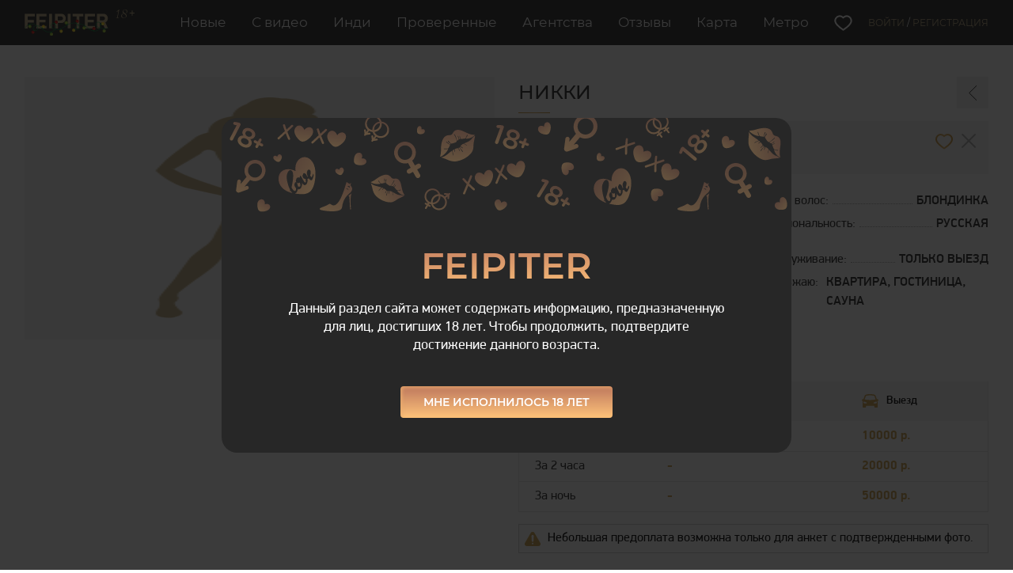

--- FILE ---
content_type: text/html; charset=utf-8
request_url: https://s.feipiter.net/30622-id.html
body_size: 11775
content:
<!DOCTYPE html>
<html lang="ru">
  <head>
  	<meta charset="utf-8">
<title>Никки 18 лет, м. Новочеркасская, анкета 30622 - Feipiter</title>
<meta name="description" content="Никки 18 лет, г.Санкт-Петербург, метро Новочеркасская">

<meta name="robots" content="noindex" />
<meta property="og:site_name" content="Лучшие проститутки и индивидуалки Питера - Feipiter">
<meta property="og:type" content="article">
<meta property="og:title" content="Никки 18 лет, м. Новочеркасская, анкета 30622 - Feipiter">
<meta property="og:url" content="https://s.feipiter.net/30622-id.html">
<meta property="og:image" content="https://s.feipiter.net/">
<meta property="og:description" content="Никки 18 лет, г.Санкт-Петербург, метро Новочеркасская">


<script src="/engine/classes/js/jquery.js?v=25"></script>
<script src="/engine/classes/js/jqueryui.js?v=25" defer></script>
<script src="/engine/classes/js/dle_js.js?v=25" defer></script>
    <meta name="format-detection" content="telephone=no">
    <meta name="viewport" content="width=device-width,initial-scale=1,maximum-scale=1">
    <meta name="theme-color" content="#272727">
	<link rel="icon" href="/templates/Feipiter/favicon.png" type="image/png">
	<link rel="icon" href="/templates/Feipiter/favicon.svg" type="image/svg+xml">
    <link rel="shortcut icon" href="/templates/Feipiter/favicon.svg" type="image/x-icon">
	   <meta name="yandex-verification" content="0e2943c73d76a1fe" />
	<meta name="yandex-verification" content="4a0d9354cc836551" />
    <style>
      @media  (max-width: 575px) {
        .main-section {
          background-image: url(/templates/Feipiter/img/bg-main-mobile.jpg) !important;
        }
      }
    </style>
    <link rel="stylesheet" type="text/css" href="/templates/Feipiter/css/style.css?1">
    <link rel="stylesheet" type="text/css" href="/templates/Feipiter/css/engine.css">
    





    <style>
      .catalog-item__statuses {
        display: flex;
        flex-direction: column;
        align-items: flex-end;
        position: absolute;
        top: 10px;
        right: -10px;
        z-index: 1;
      }

      .catalog-item__vip, .catalog-item__checked, .catalog-item__video, .catalog-item__indi, .catalog-item__top, .catalog-item__massage {
        display: block;
        width: 66px;
        height: 66px;
        margin-bottom: -6px;
      }

      .catalog-item__vip {
        background: url('/templates/Feipiter/img/icon-vip-full.svg') no-repeat center / contain;
      }

      .catalog-item__top {
        background: url('/templates/Feipiter/img/icon_vip-blue-2.svg') no-repeat center / contain;
      }

      .catalog-item__checked {
        background: url('/templates/Feipiter/img/icon-checked-full.svg') no-repeat center / contain;
      }

      .catalog-item__video {
        background: url('/templates/Feipiter/img/icon-video-full.svg') no-repeat center / contain;
      }
	  
      .catalog-item__agency {
        background: url('/templates/Feipiter/img/icon-agency.svg') no-repeat center / contain;
      }

      .catalog-item__indi {
        background: url('/templates/Feipiter/img/icon-indi-full.svg') no-repeat center / contain;
      }

      .catalog-item__massage {
        background: url('/templates/Feipiter/img/icon-massage-full.svg') no-repeat center / contain;
      }

      .product-services a::before, .dopuslugi span.alink::before {
        background: url('/templates/Feipiter/img/services-check-icon.svg') no-repeat center / contain;
      }

      .catalog-list-info .photo::before {
        background: url('/templates/Feipiter/img/photo-checked-icon.svg') no-repeat;
      }
      .catalog-list-info .indi::before {
        background: url('/templates/Feipiter/img/indi-icon.svg') no-repeat;
      }

      @media (max-width: 575px) {
        .catalog-item__statuses {
          top: 2px;
          right: -2px;
        }

        .catalog-item__vip, .catalog-item__checked, .catalog-item__video, .catalog-item__indi, .catalog-item__top, .catalog-item__massage {
          width: 33px;
          height: 33px;
          margin-bottom: -3px;
        }
        .catalog-item__agency {
          width: 33px;
          height: 33px;
          margin-right: -1px;
          margin-bottom: -3px;
        }

         .product-photo-block .catalog-item__vip, .product-photo-block .catalog-item__checked, .product-photo-block .catalog-item__video, .product-photo-block .catalog-item__indi, .product-photo-block .catalog-item__top, .product-photo-block .catalog-item__massage {
            width: 55px;
            height: 55px;
            margin-bottom: -6px;
        }

        .catalog-list-info .viewed-status {
          background: url('/templates/Feipiter/img/viewed-icon-dark.svg') no-repeat center;
        }
      }

    </style>
	
	
<noindex>
<div class="mfp-hide tg-confirm-popup" id="tg-confirm-popup">
  <div class="tg-confirm-block">
    <div class="tg-confirm-title">Feipiter</div>
    <div class="tg-confirm-text">Данный раздел сайта может содержать информацию, предназначенную для лиц, достигших 18 лет. Чтобы продолжить, подтвердите достижение данного возраста.</div>
    <button class="main-button tg-confirm-button close-popup" onclick="setCookie('hide_p', '1', {path:'/', expires: popexp});">Мне исполнилось 18 лет</button>
  </div>
</div>

<script>
  let popexp = new Date();
  popexp.setDate(popexp.getDate() + 5);

  $(function() {
    const tgConfirmPopup = $('#tg-confirm-popup');


    if (tgConfirmPopup.length && !getCookie('hide_p') ) {
      $.magnificPopup.open({
        items: {
          src: '#tg-confirm-popup'
        },
        type: 'inline',
        midClick: true,
        mainClass: 'mfp-confirm-popup',
        closeOnBgClick: false,
        enableEscapeKey: false
      });
    }

  });
</script>
</noindex>

  </head>
  <body>

  	<script>
<!--
var dle_root       = '/';
var dle_admin      = '';
var dle_login_hash = '724336fdb2696fbacf5f5f0eed5970690e0a5e91';
var dle_group      = 5;
var dle_skin       = 'Feipiter';
var dle_wysiwyg    = '0';
var quick_wysiwyg  = '0';
var dle_act_lang   = ["Да", "Нет", "Ввод", "Отмена", "Сохранить", "Удалить", "Загрузка. Пожалуйста, подождите..."];
var menu_short     = 'Быстрое редактирование';
var menu_full      = 'Полное редактирование';
var menu_profile   = 'Просмотр профиля';
var menu_send      = 'Отправить сообщение';
var menu_uedit     = 'Админцентр';
var dle_info       = 'Информация';
var dle_confirm    = 'Подтверждение';
var dle_prompt     = 'Ввод информации';
var dle_req_field  = 'Заполните все необходимые поля';
var dle_del_agree  = 'Вы действительно хотите удалить эту анкету? Данное действие невозможно будет отменить';
var dle_spam_agree = 'Вы действительно хотите отметить пользователя как спамера? Это приведёт к удалению всех его комментариев';
var dle_complaint  = 'Укажите текст Вашей жалобы для администрации:';
var dle_big_text   = 'Выделен слишком большой участок текста.';
var dle_orfo_title = 'Укажите комментарий для администрации к найденной ошибке на странице';
var dle_p_send     = 'Отправить';
var dle_p_send_ok  = 'Уведомление успешно отправлено';
var dle_save_ok    = 'Изменения успешно сохранены. Обновить страницу?';
var dle_reply_title= 'Ответ на комментарий';
var dle_tree_comm  = '0';
var dle_del_news   = 'Удалить статью';
var dle_sub_agree  = 'Вы действительно хотите подписаться на комментарии к данной публикации?';
var allow_dle_delete_news   = false;

//-->
</script>
    <div class="main-wrapper">
      <header class="header">
        <div class="wrapper">
          <div class="header-container">
            <div class="header-logo">
              <a href="/">
              <img src="/templates/Feipiter/img/logo_new_year2.svg">
              </a>
            </div>
            <nav class="header-nav hidden-lg">
              <ul class="header-nav__list">
                <li><a href="/latest-card/">Новые</a></li>
                <li><a href="/girls-video/">С видео</a></li>
                <li><a href="/individualki/">Инди</a></li>
                <li><a href="/proverennye/">Проверенные</a></li>
                <li><a href="/agencies/">Агентства</a></li>
                <li><a href="/otzyvy/">Отзывы</a></li>
                <li><a href="/intim-maps-spb.html">Карта</a></li>
                <li><a href="/metro-map.html">Метро</a></li>
              </ul>
            </nav>
            <div class="header-functionals hidden-lg">
              <a href="/favorites/" class="to-wish-list"></a>
              


<a href="#" class="js-authorization">Войти <span>/</span> Регистрация</a>
<div class="header-functionals__auth js-header-functionals__auth">
  <form class="header-functionals__auth-form" method="post">
    <div class="box-field box-field--inlined">
      <label class="box-field__label">Email <span>*</span></label>
      <div class="box-field__input">
        <input placeholder="Email / Логин" class="form-control" type="text" name="login_name" id="login_name">
      </div>
    </div>
    <div class="box-field box-field--inlined">
      <label class="box-field__label">Пароль: <span>*</span></label>
      <div class="box-field__input box-field__input">
        <input placeholder="Пароль" type="password" class="form-control" name="login_password" id="login_password">
      </div>
    </div>
    <button class="main-button main-button--right" type="submit">
      <div class="text">Вход</div>
    </button>
    <!-- <a href="https://s.feipiter.net/index.php?do=lostpassword" class="auth-forgotten">Забыли пароль?</a> -->
    <!-- <a href="/registration/" class="auth-forgotten">Регистрация</a> -->
    <a href="#forgot-popup" class="auth-forgotten open-popup">Забыли пароль?</a>
    <a href="#registration-popup" class="auth-forgotten open-popup">Регистрация</a>
    <input name="login" type="hidden" id="login" value="submit">
  </form>
</div>

            </div>

            <div class="header-search">
              <div class="search-button"></div>
              <div class="search-block">
                <form action="/"><input type="hidden" name="mod" value="filter">
                  <div class="search-field-block">
                    <input type="text" class="search-field" name="phone" placeholder="Поиск по телефону или имени">
                    <input type="submit" value="Поиск" class="search-submit">
                  </div>
                </form>
              </div>
            </div>

            <div class="header-favorite">
              <a href="/favorites/" class="to-wish-list"></a>
            </div>

            <button class="nav-mobile-trigger js-nav-mobile-trigger"></button>
            
            <nav class="nav-mobile js-nav-mobile">
              
              <div class="nav-mobile__head">
                <a href="#" class="js-authorization copy_auth">Войти</a>
                <a href="#registration-popup" class="nav-mobile-registration open-popup">Регистрация</a>
                <script>
                  $(function(){
                    $(".copy_auth").after( $(".header-functionals__auth").clone() )
                  })
                </script>

              </div>
              

              

              

              

              <ul class="nav-mobile__list">
                <li><a href="/latest-card/">Новые</a></li>
                <li><a href="/girls-video/">С видео</a></li>
                <li><a href="/individualki/">Индивидуалки</a></li>
                <li><a href="/proverennye/">Проверенные</a></li>
                <li><a href="/agencies/">Агентства</a></li>
                <li><a href="/otzyvy/">Отзывы</a></li>
                <li><a href="/intim-maps-spb.html">Интим карта</a></li>
                <li><a href="/metro-map.html">Схема метро</a></li>
              </ul>
              
            </nav>
          </div>
        </div>
      </header>
      
        
      


			

			<main class="main page ">

        
		
			  

        
        

<link href="/templates/Feipiter/js/datepicker/css/datepicker.min.css?1" rel="stylesheet" type="text/css">
<script src="/templates/Feipiter/js/datepicker/js/datepicker.min.js"></script>
<script>


  

  function show_phone( id, that, what ) {

    $.post('/engine/ajax/controller.php', { mod:'get_phone', news_id:id, what:what, type:'getphone' }, function(data){ 
        var phone = data.split("||");
          $(".what_load").prop( 'href', 'https://wa.me/' + phone[0] + '?text='+encodeURI('Привет, я с сайта feipiter') );
          $(".phone_load").prop( 'href', 'tel:' + phone[1].replace(/[\s\(\)\-]/g, "") ).html( phone[1] );
          $(".phone_load").prop( 'target', '_blank' );
        
    });


    if( $(that).prop( 'href' ).indexOf("tel:") === -1 || $(that).text() == 'показать номер' )
        return false;
    else
        return true;

  }

  function show_phone_mob( id, that, what ) {

    $.post('/engine/ajax/controller.php', { mod:'get_phone', news_id:id, what:what, type:'getphone' }, function(data){ 
        var phone = data.split("||");
          that.prop( 'href', 'tel:' + phone[1].replace(/[\s\(\)\-]/g, "") ).html( phone[1] );
          that.prop( 'target', '_blank' );
        
    });


    if( that.prop( 'href' ).indexOf("tel:") === -1 || that.text() == '+7 987 *** ***' )
        return false;
    else
        return true;

  }


  $(function(){

     

     Fancybox.bind('[data-fancybox="product-gallery"]', {
          groupAll: true,
          Hash: false
        });
    var review_success = '';

    if( review_success ) {
      DLEalert( review_success, dle_info );
    }

    $('.datepicker-here2').datepicker({
        maxDate: new Date(),
        autoClose: true
    });

    $("#review-popup form").on("submit", function(){
  		var error = '';
  		if( $(this).find("[name=review_text]").val().length < 5 ) error = 'Напишите отзыв';
      else if( $(this).find("[name=guest_name]").val().length < 2 ) error = 'Введите ваше имя';
  		// else if( $(this).find("[name=review_name]").val().length < 2 ) error = 'Введите ваше имя';
  		// else if( !$(this).find("[name=review-rating]:checked").length ) error = 'Поставьте оценку';

  		if( error ) {
  			DLEalert( error, dle_info );
  			return false;
  		}
  	});

    /*$('#complain-popup form').on( 'submit', function(){
      $.post('/engine/ajax/controller.php', {mod:'abuse', id:$('#complain-popup input[name=id]').val(), e:$('#complain-popup input[name=e]').val(), text:$('#complain-popup textarea[name=text]').val(), 'g-recaptcha-response':$('#complain-popup [name=g-recaptcha-response]').val()}, function(data){
        if( data == 'ok' ) {

          DLEalert( 'Ваше сообщение успешно отправлено.', dle_info );
          $.magnificPopup.close();

        }else
          DLEalert( data, dle_info );
      })

      return false;
    })*/

    $("#review-popup textarea").on("keyup", function(){

      var autoheight = $("#review-popup textarea");
      if( autoheight.prop("scrollHeight") > 137 &&  autoheight.prop("scrollHeight") < 350 )
        autoheight.css("height", autoheight.prop("scrollHeight"));  

    })
    
        
    // Review answer
    $('.review-answer-button, .review-answer-edit').on('click', function(e) {
      e.preventDefault();
      $(this).nextAll('.review-answer-form').slideToggle();
    });



    // PRODUCT

    $('.product-thumbs-counter span').html($('.product-thumb').length );

    $('.product-about-less .product-about-button').on('click', function() {
      $('.product-about-less').hide();
      $('.product-about-more').show();
    });

    $('.product-about-more .product-about-button').on('click', function() {
      $('.product-about-more').hide();
      $('.product-about-less').show();
    });


    $(".product-services h3").each(function() {
      if( !$("li", $(this).next() ).length ) {
        $(this).next().remove();
        $(this).remove();
      }
    });


    $('.product-services .product-services-col').each(function() {
      if ($(this).children().length == 0) {
        $(this).remove();
      }
    });

  })

</script>

<div class="wrapper">
  <div class="product">
  
    <div class="product-header on-mobile">
      <h2 class="page__title product-name">Никки</h2>
	        <div class="product-navigation">
        <div class="catalog-card__navigation">
          
          <div class="catalog-card__pagination">
            <a href="https://s.feipiter.net/44255-id.html" class="catalog-card__arrow catalog-card__arrow--prev"></a>
            
          </div>
        </div>
      </div>
	  </div>
	  
    
	  
    <div class="product-row">
      <div class="product-col">
        <div class="product-gallery" style="flex-direction: column;">
            <img src="/templates/Feipiter/img/img-account-no-image.png" alt="">
          
        </div>
        
      </div>
      <div class="product-col">
        <div class="product-content">
          <div class="product-header on-desctop">
            <h2 class="page__title product-name">Никки</h2>
            <div class="product-navigation">
              <div class="catalog-card__navigation">
                
                <div class="catalog-card__pagination">
                  <a href="https://s.feipiter.net/44255-id.html" class="catalog-card__arrow catalog-card__arrow--prev"></a>
                  
                </div>
              </div>
            </div>
          </div>
	  
          
		  
          

          

          <div class="product-block-wrapper">

            <h2 class="page__title product-name on-mobile">Никки</h2>

            

            
			
            <div class="product-phone-block">
              
  
              
  
              Анкета в архиве
              
              
  
              <div class="product-header-functions">
             
                <div class="product-favorite">
                  <div class="desctop-heart tooltip-no-mobile" title="Добавить в избранное"><a class="main-button main-button--wish fav-id-30622" href="#" onclick="doFavorites2('30622', 'plus', 0); return false;" data-type="plus"><div class="text">В избранное</div></a></div>
                </div>
                
                <div class="product-complain"><a href="#complain-popup" class="open-popup product-complain-button tooltip-no-mobile" title="Жалоба на анкету"></a></div>
              </div>
            </div>
  
            
          </div>
          
          <div class="product-specs">
            <div class="product-specs-block">
              <div class="product-specs-row">
			  
                <div class="product-specs-col">			
                  <div class="product-specs-item">
                    <div class="title">Район:</div>
                    <div class="separator"></div>
                    <div class="value"><a href="/rayon/%D0%9A%D1%80%D0%B0%D1%81%D0%BD%D0%BE%D0%B3%D0%B2%D0%B0%D1%80%D0%B4%D0%B5%D0%B9%D1%81%D0%BA%D0%B8%D0%B9/" class="area">Красногвардейский</a></div>
                  </div>
                
				<br>
                  <div class="product-specs-item">
                    <div class="title">Возраст:</div>
                    <div class="separator"></div>
                    <div class="value">18</div>
                  </div>
                  <div class="product-specs-item">
                    <div class="title">Рост:</div>
                    <div class="separator"></div>
                    <div class="value">170</div>
                  </div>
                  <div class="product-specs-item">
                    <div class="title">Вес:</div>
                    <div class="separator"></div>
                    <div class="value">63</div>
                  </div>
                  <div class="product-specs-item">
                    <div class="title">Грудь:</div>
                    <div class="separator"></div>
                    <div class="value">3</div>
                  </div>
                </div>
				
                <div class="product-specs-col">
                  <div class="product-specs-item">
                    <div class="title">Цвет волос:</div>
                    <div class="separator"></div>
                    <div class="value"><a href="/xfsearch/Блондинка/">Блондинка</a></div>
                  </div>
                  <div class="product-specs-item">
                    <div class="title">Национальность:</div>
                    <div class="separator"></div>
                    <div class="value"><a href="/xfsearch/Русские/">Русская</a></div>
                  </div>
                  
				  
				  
                 <br>
                  <div class="product-specs-item">
                    <div class="title">Обслуживание:</div>
                    <div class="separator"></div>
                    <div class="value">Только выезд</div>
                  </div>
				  <div class="product-specs-item">
                    <div class="title">Выезжаю:</div>
                    <div class="separator"></div>
                    <div class="value">Квартира, Гостиница, Сауна</div>
                  </div>
                </div>
				
              </div>
            </div>
          </div>
		  
          <div class="product-prices">
            <h2 class="page__title">Цены</h2>
            <div class="product-prices-table on-desctop">
              <table>
                <thead>
                  <tr>
                    <th>Время</th>
                    <th><span class="icon-title icon-acomodation">Апартаменты</span></th>
                    <th><span class="icon-title icon-place">Выезд</span></th>
                  </tr>
                </thead>
                <tbody>
                  
                  <tr>
                    <td>За час</td>
                    <td>-</td>
                    <td>10000 р.</td>
                  </tr>
                  <tr>
                    <td>За 2 часа</td>
                    <td>-</td>
                    <td>20000 р.</td>
                  </tr>
                  
                  <tr>
                    <td>За ночь</td>
                    <td>-</td>
                    <td>50000 р.</td>
                  </tr>
                  
                </tbody>
              </table>
            </div>

            

             <div class="info info-product">
              <div class="info-button"></div>Небольшая предоплата возможна только для анкет с подтвержденными фото.
            </div>
			
          </div>
        </div>
      </div>
    </div>
    <style>
      .line_none a {
        opacity: 0.2;
        text-decoration: line-through;
      }
    </style>
   
    <div class="product-services-block">
      <h2 class="page__title">Услуги</h2>
      <div class="product-services">
        <div class="product-services-row">
          <div class="product-services-col">

            <h3>Секс:</h3>
            <ul>
              <li><a href="/uslugi/klassika-sex/">Секс классический </a></li>
              
              <li><a href="/uslugi/gruppovoy-sex/">Секс групповой <span class="optional">+10000</span></a><div class="service-comment">МЖМ</div></li>
              <li><a href="/uslugi/lesbi-sex/">Секс лесбийский <span class="optional">+8000</span></a></li>
                          
			  <li><a href="/uslugi/minet-prezer/">Минет в презервативе </a></li>
              <li><a href="/uslugi/minet-bezprezer/">Минет без презерватива </a></li>
              
              
              <li><a href="/uslugi/kunilingus/">Кунилингус </a></li>
              <li><a href="/uslugi/igrushki/">Игрушки <span class="optional">+8000</span></a></li>
              <li><a href="/uslugi/okonchanie-nagrud/">Окончание на грудь </a></li>
              <li><a href="/uslugi/okonchanie-naliso/">Окончание на лицо <span class="optional">+8000</span></a></li>
              <li><a href="/uslugi/okonchanie-vrot/">Окончание в рот <span class="optional">+8000</span></a></li>
            </ul>

          </div>
          <div class="product-services-col">
            <h3>Дополнительно:</h3>
            <ul>           
			  
              
              
                         
			  <li><a href="/uslugi/striptiz-neprofi/">Стриптиз <span class="optional">+8000</span></a></li>
              
                 
			  
              <li><a href="/uslugi/anilingus-mne/">Анилингус мне <span class="optional">+8000</span></a></li>
              
              
              
              
              <li><a href="/uslugi/fisting-klassika/">Фистинг классический <span class="optional">+10000</span></a></li>
                
              
              
               </ul>
          </div>
		  
          <div class="product-services-col">
            <h3>BDSM:</h3>
            <ul>
              <li><a href="/uslugi/gospoja/">Госпожа <span class="optional">+8000</span></a></li>
              
              
              
              
              <li><a href="/uslugi/fetish/">Фетиш <span class="optional">+8000</span></a><div class="service-comment">фут фетиш</div></li>
              
              
            </ul>
          </div>
		  
          <div class="product-services-col">
            <h3>Массаж:</h3>
            <ul>
              <li><a href="/uslugi/massag-rasslab/">Расслабляющий </a></li>
              <li><a href="/uslugi/massach-ero/">Эротический </a></li>
              
              
            </ul>

            

          </div>

        </div>
      </div>
    </div>

    

    

    <div class="reviews-block">
      <h2 class="reviews-title">Отзывы</h2>
      <a href="#entry-popup" class="reviews-add-button">Добавить отзыв</a>

								<div class="no-reviews">
	                <div class="no-reviews-text">Отзывов пока нет. Будьте первыми!</div><br>
	              </div>

								
	
    </div>
	
      
	
    
	


  </div>
</div>
<div class="mfp-hide review-popup" id="review-popup">
  <h3 class="review-popup-title">Отзыв о Никки</h3>
  <form method="post">
    <div class="review-popup-row">
      <div class="review-popup-left">

        <div class="review-switch">
          <div class="review-switch-button">
            <div class="review-switch-button-inner"></div>
          </div>
          <div class="review-switch-text">Поставить оценку</div>
        </div>

        <div class="review-popup-rating-elements" style="display: none;">
          <div class="review-popup-rating-element">
            <label class="review-rating-label">Оценка:</label>
            <div class="review-rating popup-review-rating">
              <label class="review-rating-star">
                <input type="radio" name="review-rating-s1" value="5">
              </label>
              <label class="review-rating-star">
                <input type="radio" name="review-rating-s1" value="4">
              </label>
              <label class="review-rating-star">
                <input type="radio" name="review-rating-s1" value="3">
              </label>
              <label class="review-rating-star">
                <input type="radio" name="review-rating-s1" value="2">
              </label>
              <label class="review-rating-star">
                <input type="radio" name="review-rating-s1" value="1">
              </label>
            </div>
          </div>
        </div>
        
        <div class="review-popup-checkboxes">
          <label class="review-popup-checkbox">
            <span class="text">Фото соответствует</span>
            <input type="checkbox" name="foto" class="js-styled" value="1">
          </label>
        </div>
        <div class="review-popup-text">Запрещены оскорбления и мат.</div>
      </div>
      <div class="review-popup-right">
        <div>
          <label>Имя</label>
          <input type="text" name="guest_name">
        </div>
        <div>
          <label>Ваш отзыв</label>
          <textarea name="review_text"></textarea>
        </div>
      </div>
    </div>
    <div class="review-popup-submit">
      <input type="submit" value="Отправить" class="main-button">
    </div>
  </form>
</div>

<div class="mfp-hide review-popup review-answer-popup" id="review-answer-popup">
  <h3 class="review-popup-title">Ответ на отзыв</h3>
  <form method="post">
    <input type="hidden" name="review_id">
    <div class="review-popup-element">
      <label>Ваш ответ на отзыв</label>
      <textarea name="review_text"></textarea>
    </div>
    <div class="review-popup-submit">
      <input type="submit" value="Отправить" class="main-button">
    </div>
  </form>
</div>

<div class="mfp-hide entry-popup" id="entry-popup">
  <div class="entry">
    <div class="entry-tabs">
      <div class="entry-tab entry-tab-reg active">Регистрация</div>
      <div class="entry-tab entry-tab-log">Вход</div>
    </div>
    <div class="entry-block entry-reg active">
      <h3 class="entry-question">Еще не вступили в членство?</h3>
      <h2 class="entry-title">Регистрация</h2>
      <div class="entry-content">
        <h3>После регистрации вы сможете:</h3>
        <ul>
          <li>Добавлять отзывы</li>
          <li>Писать сообщения девушкам</li>
          <li>Управлять избранными анкетами</li>
        </ul>
      </div>
      <a href="#registration-popup" class="entry-button open-popup">Зарегистрироваться</a>
    </div>
    <div class="entry-block entry-log">
      <h3 class="entry-question">Уже зарегистрированы?</h3>
      <h2 class="entry-title">Авторизация</h2>
      <form class="entry-form" method="post">
        <div class="entry-form-item">
          <label class="entry-form-label">Email <span>*</span></label>
          <div class="entry-form-field">
            <input type="text" name="login_name">
          </div>
        </div>
        <div class="entry-form-item">
          <label class="entry-form-label">Пароль <span>*</span></label>
          <div class="entry-form-field">
            <input type="password" name="login_password">
          </div>
        </div>
        <a href="/index.php?do=lostpassword" class="entry-forgot-link">Забыли пароль?</a>
        <input type="submit" value="Авторизоваться" class="entry-button">
        <input name="login" type="hidden" id="login" value="submit">
      </form>
    </div>
  </div>
</div>


<div class="mfp-hide modal complain-popup" id="complain-popup">
  <form method="POST" enctype="multipart/form-data">
    <input type="hidden" name="abuse_send" value="1">
    <div class="modal-header">
      <h2 class="modal-title">Жалоба на анкету</h2>
    </div>
    <div class="modal-body">
      <div class="modal-form-item">
        <div class="modal-form-label">
          <label class="text">Ваш email:</label>
        </div>
        <div>
          <input type="email" name="e" required>
        </div>
      </div>
      <div class="modal-form-item">
        <div class="modal-form-label">
          <label class="text">Причина жалобы:</label>
        </div>
        <div>
          <textarea name="text" id="text_complaint" placeholder="Напишите подробную причину жалобы." class="private-message-popup-textarea"></textarea>
        </div>
      </div>

      <div class="box-field box-field--inlined">Загрузите фотографии или скриншот разговора:</div>

      <div class="box-field-group form-photos-block">

        <div class="form-photos">
          <div class="box-field box-field--inlined">
          <div class="box-field__input">
          <input type="file" name="img1[]" class="js-styled" multiple data-browse="Выбрать фото">
          </div>
          </div>
        </div>

      </div>

      
      <div>
        <input type="submit" name="submit" value="Отправить" onclick="if( $('#text_complaint').val().length < 50 ) {DLEalert('Напишите текст жалобы, минимум 50 знаков.', dle_info);return false;}" class="modal-form-submit">
      </div>
    </div>
  </form>
</div>

        
		    
        
		
        

        

			  
        
        
      
			</main>
      
			

            
      
	  
<!-- Yandex.Metrika counter -->
<script type="text/javascript" >
   (function(m,e,t,r,i,k,a){m[i]=m[i]||function(){(m[i].a=m[i].a||[]).push(arguments)};
   m[i].l=1*new Date();
   for (var j = 0; j < document.scripts.length; j++) {if (document.scripts[j].src === r) { return; }}
   k=e.createElement(t),a=e.getElementsByTagName(t)[0],k.async=1,k.src=r,a.parentNode.insertBefore(k,a)})
   (window, document, "script", "https://mc.yandex.ru/metrika/tag.js", "ym");

   ym(87081121, "init", {
        clickmap:true,
        trackLinks:true,
        accurateTrackBounce:true
   });
</script>
<noscript><div><img src="https://mc.yandex.ru/watch/87081121" style="position:absolute; left:-9999px;" alt="" /></div></noscript>
<!-- /Yandex.Metrika counter -->

      
      <footer class="footer">
        <div class="wrapper">
          <div class="footer-text text-center">
            <span>2019-2026 Copyright by FEIPITER</span><br>
            <span><a href="/cdn-cgi/l/email-protection#295a5c5959465b5d694f4c4059405d4c5b074047"><span class="__cf_email__" data-cfemail="40333530302f32340026252930293425326e292e">[email&#160;protected]</span></a> | <a href="/sitemap/">Карта</a> | <a href="/archive-kurtizanok-spb/">Архив</a></span>
            <span>Сайт предназначен только для лиц старше 18 лет!</span>
            <span>Администрация не несет ответственности за размещенную пользователями информацию.</span>
          </div>
        </div>
      </footer>
      
      
    </div>
    
    <div class="icon-load"></div>

    
    <script data-cfasync="false" src="/cdn-cgi/scripts/5c5dd728/cloudflare-static/email-decode.min.js"></script><script src="/templates/Feipiter/js/jquery.formstyler.js"></script>
	
    

    

      <script src="/templates/Feipiter/js/tooltipster/tooltipster.bundle.min.js"></script>
      <link rel="stylesheet" href="/templates/Feipiter/js/tooltipster/tooltipster.bundle.min.css" /><script>
        $(document).ready(function() {
          let tooltipTriger = 'hover';
          if ($(window).width() < 1025) {
            tooltipTriger = 'click';
          }
          $('.tooltip').tooltipster({
            delay: 100,
            trigger: tooltipTriger
          });
        });
    </script>

    

    <script src="/templates/Feipiter/js/jquery.magnific-popup.js"></script>

    

      <script src="/templates/Feipiter/js/fancyapps-ui/fancybox.umd.js"></script>
      <link rel="stylesheet" href="/templates/Feipiter/js/fancyapps-ui/fancybox.css" />

      <link rel="stylesheet" href="/templates/Feipiter/js/swiper/swiper-bundle.min.css"/>
      <script src="/templates/Feipiter/js/swiper/swiper-bundle.min.js"></script>
      
    

<script src="/templates/Feipiter/js/jquery.mask.min.js"></script>
<script src="/templates/Feipiter/js/ion.rangeSlider.min.js"></script>
<script src="/templates/Feipiter/js/main.js"></script>
      




<div class="mfp-hide auth-popup registration-popup" id="registration-popup">
  <form class="adv-client-form">
    <div class="registration-popup-decor-1"></div>
    <div class="registration-popup-decor-2"></div>
    <div class="auth-popup-close close-popup">Назад</div>
    <h2 class="auth-popup-title">ВЫБЕРИТЕ ПРОФИЛЬ</h2>
    <div class="adv-client-row">
        <label class="adv-client-item">
            <div class="adv-client-header">
                <input type="radio" name="user-type" value="1" class="js-styled">
                <h3 class="adv-client-title">Рекламодатель</h3>
            </div>
            <ul class="adv-client-list">
                <li>Большая аудитория</li>
                <li>Добавление анкет</li>
                <li>Личный кабинет</li>
            </ul>
        </label>
        <label class="adv-client-item">
            <div class="adv-client-header">
                <input type="radio" name="user-type" value="2" class="js-styled">
                <h3 class="adv-client-title">Клиент</h3>
            </div>
            <ul class="adv-client-list">
                <li>Быстрая регистрация</li>
                <li>Добавление отзывов</li>
                <li>Управление избранными анкетами</li>
            </ul>
        </label>
    </div>
    <button type="submit" class="main-button" onclick="if( !$('[name=user-type]:checked').length ) {DLEalert('Выберите тип пользователя', 'Информация');return false;}else{if( $('[name=user-type]:checked').val() == 2 ) {$('[name=client]').val(1);$('.register_client input[name=fullname]').prop('required', true );$('.register_client').show();$('.register_rekl').hide();} else if( $('[name=user-type]:checked').val() == 1 ) {$('[name=client]').val(2);$('.register_client input[name=fullname]').prop('required', false );$('.register_client').hide();$('.register_rekl').show();} else {$('.register_client input[name=fullname]').prop('required', false );$('[name=client]').val('');$('.register_client').hide();}$('.adv-client-form').hide();$('.register_form').show();return false;}"><span class="text">Следующий шаг</span></button>
  </form>

  <div class="register_form" style="display:none;">
    <form class="" method="post" name="registration" id="registration">
        <input name="submit_reg" type="hidden" id="submit_reg" value="submit_reg" />
        <input name="do" type="hidden" id="do" value="register" />
        <input type="hidden" name="client" value="">
        <input type="hidden" name="tr" value="">
        
        <section class="page-registration">
            <div class="page_form__form page-registration__form" style="background: #fff;">
                <div class="auth-popup-close registration-back">Назад</div>
                <h3 class="reg-type-title auth-popup-title"><span>?</span></h3>
    
                <div class="box-field box-field--inlined box-field--result">
                    <label class="box-field__label"></label>
                    <div class="box-field__input">
                        <div id="result-registration" class="result-registration"></div>
                    </div>
                </div>

                

                <div class="box-field box-field--inlined register_client" style="display:none;">
                    <label class="box-field__label">Имя или ник: <span>*</span></label>
                    <div class="box-field__input">
                    <input type="text" name="fullname" id="fullname" class="form-control" maxlength="16" required>
                    <button class="main-button main-button--center" title="Проверить" onclick="CheckLogin2(); return false;"><div class="text">Проверить</div></button>
                    </div>
                </div>

                <script>
                    
                    $(function(){
                        var options =  {
                        onComplete: function(cep, el) {
                            $(el.currentTarget).addClass("complete");
                        },
                        onChange: function(cep, el){
                            $(el.currentTarget).removeClass("complete");
                        },
                        };
                        $("#phone_reg").mask('+7 (000) 000-0000', options);  
                    })
                </script>

                

                <div class="box-field box-field--inlined box-field--result">
                    <label class="box-field__label"></label>
                    <div class="box-field__input">
                        <div id="result-registration2" class="result-registration"></div>
                    </div>
                </div>
        
                <div class="box-field box-field--inlined">
                    <label class="box-field__label">Email: <span>*</span></label>
                    <div class="box-field__input">
                    <input type="text" name="email" id="email" class="form-control" required>
                    </div>
                </div>
        
                <div class="box-field box-field--inlined">
                    <label class="box-field__label">Пароль: <span>*</span></label>
                    <div class="box-field__input">
                    <input type="text" name="password1" id="password1" class="form-control" required>
                    </div>
                </div>

                <div class="box-field box-field--inlined">
                    <label class="box-field__label">Повторите пароль: <span>*</span></label>
                    <div class="box-field__input">
                    <input type="text" name="password2" id="password2" class="form-control" required>
                    </div>
                </div>

              
	 
                <input type="hidden" name="result_json" value="1">
                <input type="hidden" name="tr" value="1">

                <div class="form_submit">
                  <button class="main-button main-button--center" name="submit" type="submit" onclick="$('[name=tr]').val(0);"><div class="text">Регистрация</div></button>
                </div>
            </div>
        </section>
    </form>
  </div>

</div>

<script>
    
  // Adv client form
  $(function() {
  
      function advClientSwitch() {
          $('.adv-client-item').each(function() {
              const jqRadio = $(this).find('.jq-radio.checked').length; 
              if (jqRadio) {
                  $(this).addClass('active');
              } else {
                  $(this).removeClass('active');
              }
          });
      }
      advClientSwitch();
  
      $('.adv-client-item').on('click', function() {
          advClientSwitch();
      });
  
      $('.adv-client-form .main-button').on('click', function() {
          
          if ($('[name=user-type]:checked').val() == 1) {
              $('.reg-type-title span').html('Рекламодатель');
          } else if ($('[name=user-type]:checked').val() == 2) {
              $('.reg-type-title span').html('Клиент');
          } else if ($('[name=user-type]:checked').val() == 3) {
              $('.reg-type-title span').html('Салон');
          }
      });
  
      $('.registration-back').on('click', function() {
          $(this).parents('.register_form').hide();
          $('.adv-client-form').show();
      });
  
      if( location.href.indexOf('?client_start=1') !== -1 ) {
          
              $('[name=client]').val(1);
              $('.register_client input[name=fullname]').prop('required', true );
              $('.register_client').show();
              $('.adv-client-form').hide();
              $('.register_form').show();
              $('.reg-type-title span').html('Клиент');
          
      }
  
  })
  function CheckLogin2(){
      var a=document.getElementById("fullname").value;
      ShowLoading("");
      $.post(dle_root+"engine/ajax/controller.php?mod=registration",{name2:a,user_hash:dle_login_hash},function(a){
          HideLoading("");
          $("#result-registration2").html(a)
      });
      return!1
  }
</script>


<div class="mfp-hide auth-popup forgot-popup" id="forgot-popup">
  <form method="post" name="registration_lost" action="?do=lostpassword">
    <div class="auth-popup-close close-popup">Назад</div>
    <h3 class="auth-popup-title">ВОССТАНОВЛЕНИЕ ДОСТУПА</h3>
    <div class="auth-popup-text auth-popup-text-main">Если вы забыли пароль, введите Email или Логин своего аккаунта.</div>
    <div class="box-field">
      <label class="box-field__label">Логин или E-mail: <span>*</span></label>
      <div class="box-field__input">
        <input type="text" name="lostname" id="lostname" class="form-control" required>
      </div>
    </div>
    <div class="auth-popup-text">Если не пришло письмо для сброса пароля, напишите нам в телеграм, с указанием сайта и емаила/логина аккаунта, мы для вас сгенерируем новый пароль.</div>
    <div class="auth-popup-submit">
      <button type="submit" class="main-button">
        <div class="text">Выслать</div>
      </button>
    </div>
    <input type="hidden" name="result_json" value="1">
    <input type="hidden" name="submit_lost" value="1">
  </form>
</div>

<script>

  $('[name="registration"]').on( "submit", function(){

    DLEconfirm('Вы подтверждаете что вам есть 18 лет?', dle_confirm, function(){


      $("[name=tr]").val(1);
      $.post(location.href, $("#registration").serializeArray(), function(data) {

        var json = data.split( "||" )
        if( json[0] == 'json' ) {
          var json = $.parseJSON( json[1] );
          if( json.error ) {
            DLEalert( json.error, dle_info )
            // reload();
          }else if( json.success ) {
            DLEalert( json.success, dle_info );
            
            setTimeout( function(){
                  $(".ui-dialog-buttonpane button").on("click", function(){

                  $.magnificPopup.close();
                  $(".ui-dialog-buttonpane button").off("click");
                  return false;
                })
              }, 200)
            if( json.location ) {
              setTimeout(function(){location.href=json.location;},2000);
            }
          }

        }
        // else location.
      })

    })
  return false;
})

  $('[name="registration_lost"]').on( "submit", function(){

    $.post('/index.php?do=lostpassword', $('[name="registration_lost"]').serializeArray(), function(data) {
      var json = data.split( "||" )
      if( json[0] == 'json' ) {
        var json = $.parseJSON( json[1] )

        var html = json.error.split("<br />")

        DLEalert( html[0], dle_info )
        reload();
      }else if( json[0] == 'success' ) {
        DLEalert( json[1], dle_info )
      }else {
        DLEalert( data, dle_info )
      }
      // else location.
    })
    return false;
  })
</script>





<script defer src="https://static.cloudflareinsights.com/beacon.min.js/vcd15cbe7772f49c399c6a5babf22c1241717689176015" integrity="sha512-ZpsOmlRQV6y907TI0dKBHq9Md29nnaEIPlkf84rnaERnq6zvWvPUqr2ft8M1aS28oN72PdrCzSjY4U6VaAw1EQ==" data-cf-beacon='{"version":"2024.11.0","token":"5a1fb6eea52c432ea16b87d65072ad6a","r":1,"server_timing":{"name":{"cfCacheStatus":true,"cfEdge":true,"cfExtPri":true,"cfL4":true,"cfOrigin":true,"cfSpeedBrain":true},"location_startswith":null}}' crossorigin="anonymous"></script>
</body>
</html>

--- FILE ---
content_type: text/css
request_url: https://s.feipiter.net/templates/Feipiter/css/style.css?1
body_size: 54327
content:
.wrapper {
    min-width: 320px;
    max-width: 1278px;
    padding: 0 30px;
    margin: 0 auto;
    position: relative
}

.hidden {
    display: none!important
}

.sitemap-section {
    padding-top: 60px;
}

.sitemap {
    display: flex;
    flex-direction: column;
    align-items: unset;
}

.sitemap_items {
    column-count: 6;
    margin-top: 6px;
    margin-bottom: 20px;
}

.sitemap_items li {
    margin-top: 8px;
}

.sitemap_items li a {
    font-size: 15px;
    line-height: 150%;
    color: #272727;
    text-decoration: underline;
    transition: 0.3s;
}

.sitemap_items li a:hover {
    color: #c0ac83;
}

.filter-container,
.flex-container {
    display: -ms-flexbox;
    display: flex;
    -ms-flex-wrap: wrap;
    flex-wrap: wrap;
    -ms-flex-pack: center;
    justify-content: center;
    margin: 0 -15px;
}

.section-catalog .flex-container,
.page-catalog .flex-container {

    min-height: 400px;
}

.flex-container--full-sized {
    margin: 0
}

.flex-container--full-sized .flex-lg {
    padding: 0
}

.flex-xl-12 {
    padding: 0 15px;
    width: 100%
}

.flex-xl-11 {
    padding: 0 15px;
    width: 91.66667%
}

.flex-xl-10 {
    padding: 0 15px;
    width: 83.33333%
}

.flex-xl-9 {
    padding: 0 15px;
    width: 76%
}

.flex-xl-9 {
    padding: 0 15px;
    width: 75%
}

.flex-xl-8 {
    padding: 0 15px;
    width: 66.66667%
}

.flex-xl-7 {
    padding: 0 15px;
    width: 58.33333%
}

.flex-xl-6 {
    padding: 0 15px;
    width: 50%
}

.flex-xl-5 {
    padding: 0 15px;
    width: 41.66667%
}

.flex-xl-4 {
    padding: 0 15px;
    width: 33.33333%
}

.filter-item,
.flex-xl-3 {
    padding: 0 15px;
    width: 25%
}

.flex-xl-2 {
    padding: 0 15px;
    width: 16.66667%
}

.flex-xl-1 {
    padding: 0 15px;
    width: 8.33333%
}

.flex-vertical-center {
    -ms-flex-align: center;
    align-items: center
}

.flex-vertical-start {
    -ms-flex-align: start;
    align-items: flex-start
}

.flex-vertical-end {
    -ms-flex-align: end;
    align-items: flex-end
}

.flex-horizontal-center {
    -ms-flex-pack: center;
    justify-content: center
}

.flex-horizontal-start {
    -ms-flex-pack: start;
    justify-content: flex-start
}

.flex-horizontal-end {
    -ms-flex-pack: end;
    justify-content: flex-end
}

.flex-horizontal-between {
    -ms-flex-pack: justify;
    justify-content: space-between
}

.flex-grow-1 {
    flex-grow: 1;
}

.related_news {
    margin-top: 40px;
}

@media only screen and (max-width:1260px) {
    .hidden-lg {
        display: none!important
    }
    .wrapper {
        max-width: 960px
    }
    .flex-lg-12 {
        padding: 0 15px;
        width: 100%
    }
    .flex-lg-11 {
        padding: 0 15px;
        width: 91.66667%
    }
    .flex-lg-10 {
        padding: 0 15px;
        width: 83.33333%
    }
    .flex-lg-9 {
        padding: 0 15px;
        width: 75%
    }
    .flex-lg-8 {
        padding: 0 15px;
        width: 66.66667%
    }
    .flex-lg-7 {
        padding: 0 15px;
        width: 58.33333%
    }
    .flex-lg-6 {
        padding: 0 15px;
        width: 50%
    }
    .flex-lg-5 {
        padding: 0 15px;
        width: 41.66667%
    }
    .flex-lg-4 {
        padding: 0 15px;
        width: 33.33333%
    }
    .flex-lg-3 {
        padding: 0 15px;
        width: 25%
    }
    .flex-lg-2 {
        padding: 0 15px;
        width: 16.66667%
    }
    .flex-lg-1 {
        padding: 0 15px;
        width: 8.33333%
    }
}

@media only screen and (max-width:991px) {
    .hidden-md {
        display: none!important
    }
    .wrapper {
        max-width: 720px;
    }
    
    .sitemap_items{
        column-count: 5;
    }
    .flex-md-12 {
        padding: 0 15px;
        width: 100%
    }
    .flex-md-11 {
        padding: 0 15px;
        width: 91.66667%
    }
    .flex-md-10 {
        padding: 0 15px;
        width: 83.33333%
    }
    .flex-md-9 {
        padding: 0 15px;
        width: 75%
    }
    .flex-md-8 {
        padding: 0 15px;
        width: 66.66667%
    }
    .flex-md-7 {
        padding: 0 15px;
        width: 58.33333%
    }
    .flex-md-6 {
        padding: 0 15px;
        width: 50%
    }
    .flex-md-5 {
        padding: 0 15px;
        width: 41.66667%
    }
    .flex-md-4 {
        padding: 0 15px;
        width: 33.33333%
    }
    .flex-md-3 {
        padding: 0 15px;
        width: 25%
    }
    .flex-md-2 {
        padding: 0 15px;
        width: 16.66667%
    }
    .flex-md-1 {
        padding: 0 15px;
        width: 8.33333%
    }
}

@media only screen and (max-width:767px) {
    .hidden-sm {
        display: none!important
    }
    .wrapper {
        max-width: 540px;
        padding: 0 15px
    }
    .flex-sm-12 {
        padding: 0 15px;
        width: 100%
    }
    .flex-sm-11 {
        padding: 0 15px;
        width: 91.66667%
    }
    .flex-sm-10 {
        padding: 0 15px;
        width: 83.33333%
    }
    .flex-sm-9 {
        padding: 0 15px;
        width: 75%
    }
    .flex-sm-8 {
        padding: 0 15px;
        width: 66.66667%
    }
    .flex-sm-7 {
        padding: 0 15px;
        width: 58.33333%
    }
    .flex-sm-6 {
        padding: 0 15px;
        width: 50%
    }
    .flex-sm-5 {
        padding: 0 15px;
        width: 41.66667%
    }
    .flex-sm-4 {
        padding: 0 15px;
        width: 33.33333%
    }
    .flex-sm-3 {
        padding: 0 15px;
        width: 25%
    }
    .flex-sm-2 {
        padding: 0 15px;
        width: 16.66667%
    }
    .flex-sm-1 {
        padding: 0 15px;
        width: 8.33333%
    }

    .sitemap_items{
        column-count: 4;
    }
}

@media only screen and (max-width:575px) {
    .wrapper {
        padding: 0 20px
    }
    .hidden-xs {
        display: none!important
    }
    .flex-xs-12 {
        padding: 0 15px;
        width: 100%
    }
    .flex-xs-11 {
        padding: 0 15px;
        width: 91.66667%
    }
    .flex-xs-10 {
        padding: 0 15px;
        width: 83.33333%
    }
    .flex-xs-9 {
        padding: 0 15px;
        width: 75%
    }
    .flex-xs-8 {
        padding: 0 15px;
        width: 66.66667%
    }
    .flex-xs-7 {
        padding: 0 15px;
        width: 58.33333%
    }
    .flex-xs-6 {
        padding: 0 15px;
        width: 50%
    }
    .flex-xs-5 {
        padding: 0 15px;
        width: 41.66667%
    }
    .flex-xs-4 {
        padding: 0 15px;
        width: 33.33333%
    }
    .flex-xs-3 {
        padding: 0 15px;
        width: 25%
    }
    .flex-xs-2 {
        padding: 0 15px;
        width: 16.66667%
    }
    .flex-xs-1 {
        padding: 0 15px;
        width: 8.33333%
    }

    .section-catalog .flex-container, .page-catalog .flex-container, .related_news .flex-container {
        margin: 0 -18px;
    }

    .section-catalog .flex-sm-6, .page-catalog .flex-sm-6, .related_news .flex-sm-6 {
        padding: 0 2px;
    }

    .sitemap-section {
        padding-top: 30px;
    }

    .sitemap_items{
        column-count: 2;
    }
}

@media only screen and (min-width:576px) {
    .visible-xs {
        display: none!important
    }
}

@media only screen and (min-width:768px) {
    .visible-sm {
        display: none!important
    }
}

@media only screen and (min-width:992px) {
    .visible-md {
        display: none!important
    }
}

@media only screen and (min-width:1200px) {
    .visible-lg {
        display: none!important
    }
}

body {
    margin: 0;
    padding: 0;
    font-family: PF DinDisplay Pro, sans-serif;
    background-color: #fff;
    height: 100%;
    line-height: 1;
    position: relative;
    font-size: 1.6rem!important;
    -webkit-font-smoothing: antialiased;
    -moz-osx-font-smoothing: grayscale;
}

.overflow-hidden {
    overflow: hidden;
}

a,
abbr,
acronym,
address,
applet,
article,
aside,
audio,
b,
big,
blockquote,
body,
canvas,
caption,
center,
cite,
code,
dd,
del,
details,
dfn,
div,
dl,
dt,
em,
embed,
fieldset,
figcaption,
figure,
footer,
form,
h1,
h2,
h3,
h4,
h5,
h6,
header,
hgroup,
html,
i,
iframe,
img,
ins,
kbd,
label,
legend,
li,
mark,
menu,
nav,
object,
ol,
output,
p,
pre,
q,
ruby,
s,
samp,
section,
small,
span,
strike,
strong,
sub,
summary,
sup,
table,
tbody,
td,
tfoot,
th,
thead,
time,
tr,
tt,
u,
ul,
var,
video {
    margin: 0;
    padding: 0;
    border: 0;
    font-size: 100%
}

article,
aside,
details,
figcaption,
figure,
footer,
header,
hgroup,
main,
menu,
nav,
section {
    display: block
}

blockquote,
q {
    quotes: none
}

blockquote:after,
blockquote:before,
q:after,
q:before {
    content: "";
    content: none
}

table {
    border-collapse: collapse;
    border-width: 0;
    padding: 0;
    margin: 0
}

html {
    height: 100%;
    -webkit-text-size-adjust: none;
    -ms-text-size-adjust: none;
    font-size: 62.5%
}

input,
textarea {
    color: #272727;
    font-family: PF DinDisplay Pro, sans-serif;
    outline: none;
    border-radius: 0;
    -moz-border-radius: 0;
    -webkit-border-radius: 0;
    -webkit-appearance: none;
    appearance: none;
}

button,
input[type=button],
input[type=submit] {
    cursor: pointer
}

form,
td {
    margin: 0;
    padding: 0
}

a,
button {
    color: #c0ac83;
    transition: all .3s linear;
    text-decoration: none;
    outline: none;
    -webkit-tap-highlight-color: rgba(0, 0, 0, 0)
}

a,
button,
div,
span {
    outline: none!important
}

button,
input[type=button],
input[type=submit] {
    -webkit-appearance: none;
    outline: none;
    padding: 0;
    appearance: none;
}

*,
:after,
:before {
    box-sizing: border-box
}

li,
ol,
ul {
    list-style-type: none
}

img {
    display: block;
    max-width: 100%;
    height: auto
}

@font-face {
    font-family: Montserrat;
    src: url(../fonts/Montserrat/Montserrat-Regular.woff2) format("woff2"), url(../fonts/Montserrat/Montserrat-Regular.woff) format("woff");
    font-weight: 400;
    font-style: normal
}

@font-face {
    font-family: Montserrat;
    src: url(../fonts/Montserrat/Montserrat-LightItalic.woff2) format("woff2"), url(../fonts/Montserrat/Montserrat-LightItalic.woff) format("woff");
    font-weight: 300;
    font-style: italic
}

@font-face {
    font-family: Montserrat;
    src: url(../fonts/Montserrat/Montserrat-ExtraBold.woff2) format("woff2"), url(../fonts/Montserrat/Montserrat-ExtraBold.woff) format("woff");
    font-weight: 800;
    font-style: normal
}

@font-face {
    font-family: Montserrat;
    src: url(../fonts/Montserrat/Montserrat-Italic.woff2) format("woff2"), url(../fonts/Montserrat/Montserrat-Italic.woff) format("woff");
    font-weight: 400;
    font-style: italic
}

@font-face {
    font-family: Montserrat;
    src: url(../fonts/Montserrat/Montserrat-Black.woff2) format("woff2"), url(../fonts/Montserrat/Montserrat-Black.woff) format("woff");
    font-weight: 900;
    font-style: normal
}

@font-face {
    font-family: Montserrat;
    src: url(../fonts/Montserrat/Montserrat-Light.woff2) format("woff2"), url(../fonts/Montserrat/Montserrat-Light.woff) format("woff");
    font-weight: 300;
    font-style: normal
}

@font-face {
    font-family: Montserrat;
    src: url(../fonts/Montserrat/Montserrat-BoldItalic.woff2) format("woff2"), url(../fonts/Montserrat/Montserrat-BoldItalic.woff) format("woff");
    font-weight: 700;
    font-style: italic
}

@font-face {
    font-family: Montserrat;
    src: url(../fonts/Montserrat/Montserrat-ThinItalic.woff2) format("woff2"), url(../fonts/Montserrat/Montserrat-ThinItalic.woff) format("woff");
    font-weight: 100;
    font-style: italic
}

@font-face {
    font-family: Montserrat;
    src: url(../fonts/Montserrat/Montserrat-Thin.woff2) format("woff2"), url(../fonts/Montserrat/Montserrat-Thin.woff) format("woff");
    font-weight: 100;
    font-style: normal
}

@font-face {
    font-family: Montserrat;
    src: url(../fonts/Montserrat/Montserrat-ExtraBoldItalic.woff2) format("woff2"), url(../fonts/Montserrat/Montserrat-ExtraBoldItalic.woff) format("woff");
    font-weight: 800;
    font-style: italic
}

@font-face {
    font-family: Montserrat;
    src: url(../fonts/Montserrat/Montserrat-SemiBoldItalic.woff2) format("woff2"), url(../fonts/Montserrat/Montserrat-SemiBoldItalic.woff) format("woff");
    font-weight: 600;
    font-style: italic
}

@font-face {
    font-family: Montserrat;
    src: url(../fonts/Montserrat/Montserrat-MediumItalic.woff2) format("woff2"), url(../fonts/Montserrat/Montserrat-MediumItalic.woff) format("woff");
    font-weight: 500;
    font-style: italic
}

@font-face {
    font-family: Montserrat;
    src: url(../fonts/Montserrat/Montserrat-Bold.woff2) format("woff2"), url(../fonts/Montserrat/Montserrat-Bold.woff) format("woff");
    font-weight: 700;
    font-style: normal
}

@font-face {
    font-family: Montserrat;
    src: url(../fonts/Montserrat/Montserrat-ExtraLightItalic.woff2) format("woff2"), url(../fonts/Montserrat/Montserrat-ExtraLightItalic.woff) format("woff");
    font-weight: 200;
    font-style: italic
}

@font-face {
    font-family: Montserrat;
    src: url(../fonts/Montserrat/Montserrat-SemiBold.woff2) format("woff2"), url(../fonts/Montserrat/Montserrat-SemiBold.woff) format("woff");
    font-weight: 600;
    font-style: normal
}

@font-face {
    font-family: Montserrat;
    src: url(../fonts/Montserrat/Montserrat-BlackItalic.woff2) format("woff2"), url(../fonts/Montserrat/Montserrat-BlackItalic.woff) format("woff");
    font-weight: 900;
    font-style: italic
}

@font-face {
    font-family: Montserrat;
    src: url(../fonts/Montserrat/Montserrat-Medium.woff2) format("woff2"), url(../fonts/Montserrat/Montserrat-Medium.woff) format("woff");
    font-weight: 500;
    font-style: normal
}

@font-face {
    font-family: Montserrat;
    src: url(../fonts/Montserrat/Montserrat-ExtraLight.woff2) format("woff2"), url(../fonts/Montserrat/Montserrat-ExtraLight.woff) format("woff");
    font-weight: 200;
    font-style: normal
}

@font-face {
    font-family: PF DinDisplay Pro;
    src: url(../fonts/PFDinDisplayPro/PFDinDisplayPro-MediumItalic.woff2) format("woff2"), url(../fonts/PFDinDisplayPro/PFDinDisplayPro-MediumItalic.woff) format("woff");
    font-weight: 500;
    font-style: italic
}

@font-face {
    font-family: PF DinDisplay Pro;
    src: url(../fonts/PFDinDisplayPro/PFDinDisplayPro-Thin.woff2) format("woff2"), url(../fonts/PFDinDisplayPro/PFDinDisplayPro-Thin.woff) format("woff");
    font-weight: 100;
    font-style: normal
}

@font-face {
    font-family: PF DinDisplay Pro;
    src: url(../fonts/PFDinDisplayPro/PFDinDisplayPro-Bold.woff2) format("woff2"), url(../fonts/PFDinDisplayPro/PFDinDisplayPro-Bold.woff) format("woff");
    font-weight: 700;
    font-style: normal
}

@font-face {
    font-family: PF DinDisplay Pro;
    src: url(../fonts/PFDinDisplayPro/PFDinDisplayPro-BlackItalic.woff2) format("woff2"), url(../fonts/PFDinDisplayPro/PFDinDisplayPro-BlackItalic.woff) format("woff");
    font-weight: 900;
    font-style: italic
}

@font-face {
    font-family: PF DinDisplay Pro;
    src: url(../fonts/PFDinDisplayPro/PFDinDisplayPro-BoldItalic.woff2) format("woff2"), url(../fonts/PFDinDisplayPro/PFDinDisplayPro-BoldItalic.woff) format("woff");
    font-weight: 700;
    font-style: italic
}

@font-face {
    font-family: PF DinDisplay Pro;
    src: url(../fonts/PFDinDisplayPro/PFDinDisplayPro-Medium.woff2) format("woff2"), url(../fonts/PFDinDisplayPro/PFDinDisplayPro-Medium.woff) format("woff");
    font-weight: 500;
    font-style: normal
}

@font-face {
    font-family: PF DinDisplay Pro;
    src: url(../fonts/PFDinDisplayPro/PFDinDisplayPro-Regular.woff2) format("woff2"), url(../fonts/PFDinDisplayPro/PFDinDisplayPro-Regular.woff) format("woff");
    font-weight: 400;
    font-style: normal
}

@font-face {
    font-family: PF DinDisplay Pro;
    src: url(../fonts/PFDinDisplayPro/PFDinDisplayPro-Italic.woff2) format("woff2"), url(../fonts/PFDinDisplayPro/PFDinDisplayPro-Italic.woff) format("woff");
    font-weight: 400;
    font-style: italic
}

@font-face {
    font-family: PF DinDisplay Pro;
    src: url(../fonts/PFDinDisplayPro/PFDinDisplayPro-Black.woff2) format("woff2"), url(../fonts/PFDinDisplayPro/PFDinDisplayPro-Black.woff) format("woff");
    font-weight: 900;
    font-style: normal
}

@font-face {
    font-family: PF DinDisplay Pro;
    src: url(../fonts/PFDinDisplayPro/PFDinDisplayPro-Light.woff2) format("woff2"), url(../fonts/PFDinDisplayPro/PFDinDisplayPro-Light.woff) format("woff");
    font-weight: 300;
    font-style: normal
}

@font-face {
    font-family: PF DinDisplay Pro;
    src: url(../fonts/PFDinDisplayPro/PFDinDisplayPro-LightItalic.woff2) format("woff2"), url(../fonts/PFDinDisplayPro/PFDinDisplayPro-LightItalic.woff) format("woff");
    font-weight: 300;
    font-style: italic
}

@font-face {
    font-family: PF DinDisplay Pro;
    src: url(../fonts/PFDinDisplayPro/PFDinDisplayPro-ThinItalic.woff2) format("woff2"), url(../fonts/PFDinDisplayPro/PFDinDisplayPro-ThinItalic.woff) format("woff");
    font-weight: 100;
    font-style: italic
}

.irs {
    -webkit-touch-callout: none;
    -webkit-user-select: none;
    -moz-user-select: none;
    -ms-user-select: none;
    user-select: none
}

.irs,
.irs-line {
    position: relative;
    display: block
}

.irs-line {
    overflow: hidden;
    outline: none!important
}

.irs-line-left,
.irs-line-mid,
.irs-line-right {
    position: absolute;
    display: block;
    top: 0
}

.irs-line-left {
    left: 0;
    width: 11%
}

.irs-line-mid {
    left: 9%;
    width: 82%
}

.irs-line-right {
    right: 0;
    width: 11%
}

.irs-bar {
    width: 0
}

.irs-bar,
.irs-bar-edge {
    position: absolute;
    display: block;
    left: 0
}

.irs-bar-edge {
    top: 0
}

.irs-shadow {
    position: absolute;
    display: none;
    left: 0;
    width: 0
}

.irs-slider {
    position: absolute;
    display: block;
    cursor: default;
    z-index: 1
}

.irs-slider.type_last {
    z-index: 2
}

.irs-min {
    left: 0
}

.irs-max,
.irs-min {
    position: absolute;
    display: block;
    cursor: default
}

.irs-max {
    right: 0
}

.irs-from,
.irs-single,
.irs-to {
    position: absolute;
    display: block;
    top: 0;
    left: 0;
    cursor: default;
    white-space: nowrap
}

.irs-grid {
    position: absolute;
    display: none;
    bottom: 0;
    left: 0;
    width: 100%;
    height: 20px
}

.irs-with-grid .irs-grid {
    display: block
}

.irs-grid-pol {
    position: absolute;
    top: 0;
    left: 0;
    width: 1px;
    height: 8px;
    background: #000
}

.irs-grid-pol.small {
    height: 4px
}

.irs-grid-text {
    position: absolute;
    bottom: 0;
    left: 0;
    white-space: nowrap;
    text-align: center;
    font-size: 9px;
    line-height: 9px;
    padding: 0 3px;
    color: #000
}

.irs-disable-mask {
    position: absolute;
    display: block;
    top: 0;
    left: -1%;
    width: 102%;
    height: 100%;
    cursor: default;
    background: transparent;
    z-index: 2
}

.lt-ie9 .irs-disable-mask {
    background: #000;
    filter: alpha(opacity=0);
    cursor: not-allowed
}

.irs-disabled {
    opacity: .4
}

.irs-hidden-input {
    position: absolute!important;
    display: block!important;
    top: 0!important;
    left: 0!important;
    width: 0!important;
    height: 0!important;
    font-size: 0!important;
    line-height: 0!important;
    padding: 0!important;
    margin: 0!important;
    overflow: hidden;
    outline: none!important;
    z-index: -9999!important;
    background: none!important;
    border-style: solid!important;
    border-color: transparent!important
}
.jq-checkbox-own {
    display: block;
    position: relative;
    cursor: pointer;
    -webkit-user-select: none;
    -moz-user-select: none;
    -ms-user-select: none;
    user-select: none;
    border: 1px solid #d3d3d3;
    -ms-flex-negative: 0;
    flex-shrink: 0;

    padding-left: 13px;
    width: 15px;
    height: 15px;
    margin-right: 5px;
}

.jq-checkbox-own.checked+ .label-text, .jq-checkbox-own.checked+ .text {
    font-weight: 500;
}

/* Hide the browser's default checkbox */
.jq-checkbox-own input {
    position: absolute;
    opacity: 0;
    cursor: pointer;
    height: 0;
    width: 0;
}

/* Create a custom checkbox */
.jq-checkbox__div-own {
    position: absolute;
    height: 6.5px;
    width: 7px;
    top: 50%;
    left: 50%;
    -webkit-transform: translate(-50%, -50%);
    -ms-transform: translate(-50%, -50%);
    transform: translate(-50%, -50%);
    background-size: contain;
}

/* When the checkbox is checked */
.jq-checkbox-own input:checked ~ .jq-checkbox__div-own {
    background: url(../img/icon-check.svg) no-repeat 50%/auto;
    background-size: contain;
}

/* Create the checkmark/indicator (hidden when not checked) */
.jq-checkbox__div-own:after {
    content: "";
    position: absolute;
    display: none;
}

/* Show the checkmark when checked */
.jq-checkbox__div-own input:checked ~ .jq-checkbox__div-own:after {
    display: block;
}
.list-checkbox__label {
    -webkit-tap-highlight-color: transparent;
}
.list-checkbox__label .jq-checkbox-own{
    width: 24px;
    height: 24px;
    padding-left: 22px;
    margin-right: 9px;
}
.list-checkbox .jq-checkbox__div-own{
    height: 100%;
    width: 100%;
}
/* Style the checkmark/indicator */
.jq-checkbox-own .jq-checkbox__div-own:after {
    left: 9px;
    top: 5px;
    width: 5px;
    height: 10px;
    border: solid white;
    border-width: 0 3px 3px 0;
    -webkit-transform: rotate(45deg);
    -ms-transform: rotate(45deg);
    transform: rotate(45deg);
}
.filter__list .jq-checkbox-own~.text{
    font-size: 1.6rem;
}
.list-checkbox__label .jq-checkbox-own input:checked ~ .jq-checkbox__div-own {
    background-size: auto;

}
@media (max-width: 767px){
    .list-checkbox__label .jq-checkbox-own{
        margin-right: 9px;
        width: 36px;
        height: 36px;
        padding-left: 34px;
        margin-bottom: 5px;
    }
    .jq-checkbox-own{
        margin-right: 9px;
        width: 36px;
        height: 36px;
        padding-left: 34px;
        margin-bottom: 5px;


    }
    .jq-checkbox__div-own{
        top: 0;
        left: 0;
        -webkit-transform: none;
        -ms-transform: none;
        transform: none;
        width: 100%;
        height: 100%;
        background-size: auto;

    }
    .jq-checkbox-own input:checked ~ .jq-checkbox__div-own{
        background-size: auto;

    }

    .filter__checkbox .list-checkbox__label .label-text {
        margin-top: 0;
        font-size: 1.6rem;
        line-height: normal;
        padding-top: 10px;
        margin-bottom: 5px;
    }

    .filter__list .jq-checkbox-own~.text {
        padding-top: 10px;
        margin-bottom: 5px;
    }

}
.jq-checkbox,
.jq-radio {
    position: relative;
    display: inline-block;
    overflow: hidden;
    -webkit-user-select: none;
    -moz-user-select: none;
    -ms-user-select: none;
    user-select: none
}

.jq-checkbox input,
.jq-radio input {
    position: absolute;
    z-index: -1;
    margin: 0;
    padding: 0;
    opacity: 0
}

.jq-file {
    position: relative;
    display: inline-block;
    overflow: hidden
}

.jq-file input {
    position: absolute;
    top: 0;
    right: 0;
    height: auto;
    margin: 0;
    padding: 0;
    opacity: 0;
    font-size: 100px;
    line-height: 1em
}

.jq-file__name {
    overflow: hidden;
    white-space: nowrap;
    text-overflow: ellipsis;
    max-width: 210px;
}

.jq-select-multiple,
.jq-selectbox {
    position: relative;
    display: inline-block
}

.jq-select-multiple select,
.jq-selectbox select {
    position: absolute;
    top: 0;
    left: 0;
    width: 100%;
    height: 100%;
    margin: 0;
    padding: 0;
    opacity: 0
}

.jq-select-multiple li,
.jq-selectbox li {
    -webkit-user-select: none;
    -moz-user-select: none;
    -ms-user-select: none;
    user-select: none;
    white-space: nowrap
}

.jq-selectbox {
    z-index: 10
}

.jq-selectbox__select-text {
    overflow: hidden;
    -webkit-user-select: none;
    -moz-user-select: none;
    -ms-user-select: none;
    user-select: none;
    white-space: nowrap;
    text-overflow: ellipsis
}

.jq-selectbox__dropdown {
    position: absolute
}

.jq-selectbox__search input {
    -webkit-appearance: textfield;
    appearance: textfield;
}

.jq-selectbox__search input::-webkit-search-cancel-button,
.jq-selectbox__search input::-webkit-search-decoration {
    -webkit-appearance: none
}

.jq-selectbox__dropdown ul {
    overflow: auto;
    overflow-x: hidden;
    list-style: none
}

.jq-select-multiple ul,
.jq-selectbox__dropdown ul {
    position: relative;
    -webkit-overflow-scrolling: touch
}

.jq-select-multiple ul {
    overflow-x: hidden
}

.jq-number {
    display: inline-block
}

.jq-number__field input {
    -moz-appearance: textfield;
    appearance: textfield;
    text-align: left
}

.jq-number__field input::-webkit-inner-spin-button,
.jq-number__field input::-webkit-outer-spin-button {
    margin: 0;
    -webkit-appearance: none
}

.mCustomScrollbar {
    -ms-touch-action: pinch-zoom;
    touch-action: pinch-zoom
}

/* .mCustomScrollbar.mCS_no_scrollbar,
.mCustomScrollbar.mCS_touch_action {
    -ms-touch-action: auto;
    touch-action: auto
} */

.mCustomScrollBox {
    position: relative;
    overflow: hidden;
    height: 100%;
    max-width: 100%;
    outline: none;
    direction: ltr
}

.mCSB_container {
    overflow: hidden;
    width: auto;
    height: auto
}

.mCSB_inside>.mCSB_container {
    margin-right: 30px
}

.mCSB_container.mCS_no_scrollbar_y.mCS_y_hidden {
    margin-right: 0
}

.mCS-dir-rtl>.mCSB_inside>.mCSB_container {
    margin-right: 0;
    margin-left: 30px
}

.mCS-dir-rtl>.mCSB_inside>.mCSB_container.mCS_no_scrollbar_y.mCS_y_hidden {
    margin-left: 0
}

.mCSB_scrollTools {
    position: absolute;
    width: 16px;
    height: auto;
    left: auto;
    top: 0;
    right: 0;
    bottom: 0
}

.mCSB_outside+.mCSB_scrollTools {
    right: -26px
}

.mCS-dir-rtl>.mCSB_inside>.mCSB_scrollTools,
.mCS-dir-rtl>.mCSB_outside+.mCSB_scrollTools {
    right: auto;
    left: 0
}

.mCS-dir-rtl>.mCSB_outside+.mCSB_scrollTools {
    left: -26px
}

.mCSB_scrollTools .mCSB_draggerContainer {
    position: absolute;
    top: 0;
    left: 0;
    bottom: 0;
    right: 0;
    height: auto
}

.mCSB_scrollTools a+.mCSB_draggerContainer {
    margin: 20px 0
}

.mCSB_scrollTools .mCSB_draggerRail {
    width: 2px;
    height: 100%;
    margin: 0 auto;
    border-radius: 16px
}

.mCSB_scrollTools .mCSB_dragger {
    cursor: pointer;
    width: 100%;
    height: 30px;
    z-index: 1
}

.mCSB_scrollTools .mCSB_dragger .mCSB_dragger_bar {
    position: relative;
    width: 4px;
    height: 100%;
    margin: 0 auto;
    border-radius: 16px;
    text-align: center
}

.mCSB_scrollTools_vertical.mCSB_scrollTools_onDrag_expand .mCSB_dragger.mCSB_dragger_onDrag_expanded .mCSB_dragger_bar,
.mCSB_scrollTools_vertical.mCSB_scrollTools_onDrag_expand .mCSB_draggerContainer:hover .mCSB_dragger .mCSB_dragger_bar {
    width: 6px !important;
}

.mCSB_scrollTools_vertical.mCSB_scrollTools_onDrag_expand .mCSB_dragger.mCSB_dragger_onDrag_expanded+.mCSB_draggerRail,
.mCSB_scrollTools_vertical.mCSB_scrollTools_onDrag_expand .mCSB_draggerContainer:hover .mCSB_draggerRail {
    width: 12px
}

.mCSB_scrollTools .mCSB_buttonDown,
.mCSB_scrollTools .mCSB_buttonUp {
    display: block;
    position: absolute;
    height: 20px;
    width: 100%;
    overflow: hidden;
    margin: 0 auto;
    cursor: pointer
}

.mCSB_scrollTools .mCSB_buttonDown {
    bottom: 0
}

.mCSB_horizontal.mCSB_inside>.mCSB_container {
    margin-right: 0;
    margin-bottom: 30px
}

.mCSB_horizontal.mCSB_outside>.mCSB_container {
    min-height: 100%
}

.mCSB_horizontal>.mCSB_container.mCS_no_scrollbar_x.mCS_x_hidden {
    margin-bottom: 0
}

.mCSB_scrollTools.mCSB_scrollTools_horizontal {
    width: auto;
    height: 16px;
    top: auto;
    right: 0;
    bottom: 0;
    left: 0
}

.mCustomScrollBox+.mCSB_scrollTools+.mCSB_scrollTools.mCSB_scrollTools_horizontal,
.mCustomScrollBox+.mCSB_scrollTools.mCSB_scrollTools_horizontal {
    bottom: -26px
}

.mCSB_scrollTools.mCSB_scrollTools_horizontal a+.mCSB_draggerContainer {
    margin: 0 20px
}

.mCSB_scrollTools.mCSB_scrollTools_horizontal .mCSB_draggerRail {
    width: 100%;
    height: 2px;
    margin: 7px 0
}

.mCSB_scrollTools.mCSB_scrollTools_horizontal .mCSB_dragger {
    width: 30px;
    height: 100%;
    left: 0
}

.mCSB_scrollTools.mCSB_scrollTools_horizontal .mCSB_dragger .mCSB_dragger_bar {
    width: 100%;
    height: 4px;
    margin: 6px auto
}

.mCSB_scrollTools_horizontal.mCSB_scrollTools_onDrag_expand .mCSB_dragger.mCSB_dragger_onDrag_expanded .mCSB_dragger_bar,
.mCSB_scrollTools_horizontal.mCSB_scrollTools_onDrag_expand .mCSB_draggerContainer:hover .mCSB_dragger .mCSB_dragger_bar {
    height: 12px;
    margin: 2px auto
}

.mCSB_scrollTools_horizontal.mCSB_scrollTools_onDrag_expand .mCSB_dragger.mCSB_dragger_onDrag_expanded+.mCSB_draggerRail,
.mCSB_scrollTools_horizontal.mCSB_scrollTools_onDrag_expand .mCSB_draggerContainer:hover .mCSB_draggerRail {
    height: 8px;
    margin: 4px 0
}

.mCSB_scrollTools.mCSB_scrollTools_horizontal .mCSB_buttonLeft,
.mCSB_scrollTools.mCSB_scrollTools_horizontal .mCSB_buttonRight {
    display: block;
    position: absolute;
    width: 20px;
    height: 100%;
    overflow: hidden;
    margin: 0 auto;
    cursor: pointer
}

.mCSB_scrollTools.mCSB_scrollTools_horizontal .mCSB_buttonLeft {
    left: 0
}

.mCSB_scrollTools.mCSB_scrollTools_horizontal .mCSB_buttonRight {
    right: 0
}

.mCSB_container_wrapper {
    position: absolute;
    height: auto;
    width: auto;
    overflow: hidden;
    top: 0;
    left: 0;
    right: 0;
    bottom: 0;
    margin-right: 30px;
    margin-bottom: 30px
}

.mCSB_container_wrapper>.mCSB_container {
    padding-right: 30px;
    padding-bottom: 30px;
    box-sizing: border-box
}

.mCSB_vertical_horizontal>.mCSB_scrollTools.mCSB_scrollTools_vertical {
    bottom: 20px
}

.mCSB_vertical_horizontal>.mCSB_scrollTools.mCSB_scrollTools_horizontal {
    right: 20px
}

.mCSB_container_wrapper.mCS_no_scrollbar_x.mCS_x_hidden+.mCSB_scrollTools.mCSB_scrollTools_vertical {
    bottom: 0
}

.mCS-dir-rtl>.mCustomScrollBox.mCSB_vertical_horizontal.mCSB_inside>.mCSB_scrollTools.mCSB_scrollTools_horizontal,
.mCSB_container_wrapper.mCS_no_scrollbar_y.mCS_y_hidden+.mCSB_scrollTools~.mCSB_scrollTools.mCSB_scrollTools_horizontal {
    right: 0
}

.mCS-dir-rtl>.mCustomScrollBox.mCSB_vertical_horizontal.mCSB_inside>.mCSB_scrollTools.mCSB_scrollTools_horizontal {
    left: 20px
}

.mCS-dir-rtl>.mCustomScrollBox.mCSB_vertical_horizontal.mCSB_inside>.mCSB_container_wrapper.mCS_no_scrollbar_y.mCS_y_hidden+.mCSB_scrollTools~.mCSB_scrollTools.mCSB_scrollTools_horizontal {
    left: 0
}

.mCS-dir-rtl>.mCSB_inside>.mCSB_container_wrapper {
    margin-right: 0;
    margin-left: 30px
}

.mCSB_container_wrapper.mCS_no_scrollbar_y.mCS_y_hidden>.mCSB_container {
    padding-right: 0
}

.mCSB_container_wrapper.mCS_no_scrollbar_x.mCS_x_hidden>.mCSB_container {
    padding-bottom: 0
}

.mCustomScrollBox.mCSB_vertical_horizontal.mCSB_inside>.mCSB_container_wrapper.mCS_no_scrollbar_y.mCS_y_hidden {
    margin-right: 0;
    margin-left: 0
}

.mCustomScrollBox.mCSB_vertical_horizontal.mCSB_inside>.mCSB_container_wrapper.mCS_no_scrollbar_x.mCS_x_hidden {
    margin-bottom: 0
}

.mCSB_scrollTools,
.mCSB_scrollTools .mCSB_buttonDown,
.mCSB_scrollTools .mCSB_buttonLeft,
.mCSB_scrollTools .mCSB_buttonRight,
.mCSB_scrollTools .mCSB_buttonUp,
.mCSB_scrollTools .mCSB_dragger .mCSB_dragger_bar {
    transition: opacity .2s ease-in-out, background-color .2s ease-in-out
}

.mCSB_scrollTools_horizontal.mCSB_scrollTools_onDrag_expand .mCSB_dragger_bar,
.mCSB_scrollTools_horizontal.mCSB_scrollTools_onDrag_expand .mCSB_draggerRail,
.mCSB_scrollTools_vertical.mCSB_scrollTools_onDrag_expand .mCSB_dragger_bar,
.mCSB_scrollTools_vertical.mCSB_scrollTools_onDrag_expand .mCSB_draggerRail {
    transition: width .2s ease-out .2s, height .2s ease-out .2s, margin-left .2s ease-out .2s, margin-right .2s ease-out .2s, margin-top .2s ease-out .2s, margin-bottom .2s ease-out .2s, opacity .2s ease-in-out, background-color .2s ease-in-out
}

.mCSB_scrollTools {
    opacity: .75;
    filter: "alpha(opacity=75)";
    -ms-filter: "alpha(opacity=75)"
}

.mCS-autoHide>.mCustomScrollBox>.mCSB_scrollTools,
.mCS-autoHide>.mCustomScrollBox~.mCSB_scrollTools {
    opacity: 0;
    filter: "alpha(opacity=0)";
    -ms-filter: "alpha(opacity=0)"
}

.mCS-autoHide:hover>.mCustomScrollBox>.mCSB_scrollTools,
.mCS-autoHide:hover>.mCustomScrollBox~.mCSB_scrollTools,
.mCustomScrollbar>.mCustomScrollBox>.mCSB_scrollTools.mCSB_scrollTools_onDrag,
.mCustomScrollbar>.mCustomScrollBox~.mCSB_scrollTools.mCSB_scrollTools_onDrag,
.mCustomScrollBox:hover>.mCSB_scrollTools,
.mCustomScrollBox:hover~.mCSB_scrollTools {
    opacity: 1;
    filter: "alpha(opacity=100)";
    -ms-filter: "alpha(opacity=100)"
}

.mCSB_scrollTools .mCSB_draggerRail {
    background-color: #000;
    background-color: rgba(0, 0, 0, .4);
    filter: "alpha(opacity=40)";
    -ms-filter: "alpha(opacity=40)"
}

.mCSB_scrollTools .mCSB_dragger .mCSB_dragger_bar {
    background-color: #fff;
    background-color: hsla(0, 0%, 100%, .75);
    filter: "alpha(opacity=75)";
    -ms-filter: "alpha(opacity=75)"
}

.mCSB_scrollTools .mCSB_dragger:hover .mCSB_dragger_bar {
    background-color: #fff;
    background-color: hsla(0, 0%, 100%, .85);
    filter: "alpha(opacity=85)";
    -ms-filter: "alpha(opacity=85)"
}

.mCSB_scrollTools .mCSB_dragger.mCSB_dragger_onDrag .mCSB_dragger_bar,
.mCSB_scrollTools .mCSB_dragger:active .mCSB_dragger_bar {
    background-color: #fff;
    background-color: hsla(0, 0%, 100%, .9);
    filter: "alpha(opacity=90)";
    -ms-filter: "alpha(opacity=90)"
}

.mCSB_scrollTools .mCSB_buttonDown,
.mCSB_scrollTools .mCSB_buttonLeft,
.mCSB_scrollTools .mCSB_buttonRight,
.mCSB_scrollTools .mCSB_buttonUp {
    background-image: url(mCSB_buttons.png);
    background-repeat: no-repeat;
    opacity: .4;
    filter: "alpha(opacity=40)";
    -ms-filter: "alpha(opacity=40)"
}

.mCSB_scrollTools .mCSB_buttonUp {
    background-position: 0 0
}

.mCSB_scrollTools .mCSB_buttonDown {
    background-position: 0 -20px
}

.mCSB_scrollTools .mCSB_buttonLeft {
    background-position: 0 -40px
}

.mCSB_scrollTools .mCSB_buttonRight {
    background-position: 0 -56px
}

.mCSB_scrollTools .mCSB_buttonDown:hover,
.mCSB_scrollTools .mCSB_buttonLeft:hover,
.mCSB_scrollTools .mCSB_buttonRight:hover,
.mCSB_scrollTools .mCSB_buttonUp:hover {
    opacity: .75;
    filter: "alpha(opacity=75)";
    -ms-filter: "alpha(opacity=75)"
}

.mCSB_scrollTools .mCSB_buttonDown:active,
.mCSB_scrollTools .mCSB_buttonLeft:active,
.mCSB_scrollTools .mCSB_buttonRight:active,
.mCSB_scrollTools .mCSB_buttonUp:active {
    opacity: .9;
    filter: "alpha(opacity=90)";
    -ms-filter: "alpha(opacity=90)"
}

.mCS-dark.mCSB_scrollTools .mCSB_draggerRail {
    background-color: #000;
    background-color: rgba(0, 0, 0, .15)
}

.mCS-dark.mCSB_scrollTools .mCSB_dragger .mCSB_dragger_bar {
    background-color: #000;
    background-color: rgba(0, 0, 0, .75)
}

.mCS-dark.mCSB_scrollTools .mCSB_dragger:hover .mCSB_dragger_bar {
    background-color: rgba(0, 0, 0, .85)
}

.mCS-dark.mCSB_scrollTools .mCSB_dragger.mCSB_dragger_onDrag .mCSB_dragger_bar,
.mCS-dark.mCSB_scrollTools .mCSB_dragger:active .mCSB_dragger_bar {
    background-color: rgba(0, 0, 0, .9)
}

.mCS-dark.mCSB_scrollTools .mCSB_buttonUp {
    background-position: -80px 0
}

.mCS-dark.mCSB_scrollTools .mCSB_buttonDown {
    background-position: -80px -20px
}

.mCS-dark.mCSB_scrollTools .mCSB_buttonLeft {
    background-position: -80px -40px
}

.mCS-dark.mCSB_scrollTools .mCSB_buttonRight {
    background-position: -80px -56px
}

.mCS-dark-2.mCSB_scrollTools .mCSB_draggerRail,
.mCS-light-2.mCSB_scrollTools .mCSB_draggerRail {
    width: 4px;
    background-color: #fff;
    background-color: hsla(0, 0%, 100%, .1);
    border-radius: 1px
}

.mCS-dark-2.mCSB_scrollTools .mCSB_dragger .mCSB_dragger_bar,
.mCS-light-2.mCSB_scrollTools .mCSB_dragger .mCSB_dragger_bar {
    width: 4px;
    background-color: #fff;
    background-color: hsla(0, 0%, 100%, .75);
    border-radius: 1px
}

.mCS-dark-2.mCSB_scrollTools_horizontal .mCSB_dragger .mCSB_dragger_bar,
.mCS-dark-2.mCSB_scrollTools_horizontal .mCSB_draggerRail,
.mCS-light-2.mCSB_scrollTools_horizontal .mCSB_dragger .mCSB_dragger_bar,
.mCS-light-2.mCSB_scrollTools_horizontal .mCSB_draggerRail {
    width: 100%;
    height: 4px;
    margin: 6px auto
}

.mCS-light-2.mCSB_scrollTools .mCSB_dragger:hover .mCSB_dragger_bar {
    background-color: #fff;
    background-color: hsla(0, 0%, 100%, .85)
}

.mCS-light-2.mCSB_scrollTools .mCSB_dragger.mCSB_dragger_onDrag .mCSB_dragger_bar,
.mCS-light-2.mCSB_scrollTools .mCSB_dragger:active .mCSB_dragger_bar {
    background-color: #fff;
    background-color: hsla(0, 0%, 100%, .9)
}

.mCS-light-2.mCSB_scrollTools .mCSB_buttonUp {
    background-position: -32px 0
}

.mCS-light-2.mCSB_scrollTools .mCSB_buttonDown {
    background-position: -32px -20px
}

.mCS-light-2.mCSB_scrollTools .mCSB_buttonLeft {
    background-position: -40px -40px
}

.mCS-light-2.mCSB_scrollTools .mCSB_buttonRight {
    background-position: -40px -56px
}

.mCS-dark-2.mCSB_scrollTools .mCSB_draggerRail {
    background-color: #000;
    background-color: rgba(0, 0, 0, .1);
    border-radius: 1px
}

.mCS-dark-2.mCSB_scrollTools .mCSB_dragger .mCSB_dragger_bar {
    background-color: #000;
    background-color: rgba(0, 0, 0, .75);
    border-radius: 1px
}

.mCS-dark-2.mCSB_scrollTools .mCSB_dragger:hover .mCSB_dragger_bar {
    background-color: #000;
    background-color: rgba(0, 0, 0, .85)
}

.mCS-dark-2.mCSB_scrollTools .mCSB_dragger.mCSB_dragger_onDrag .mCSB_dragger_bar,
.mCS-dark-2.mCSB_scrollTools .mCSB_dragger:active .mCSB_dragger_bar {
    background-color: #000;
    background-color: rgba(0, 0, 0, .9)
}

.mCS-dark-2.mCSB_scrollTools .mCSB_buttonUp {
    background-position: -112px 0
}

.mCS-dark-2.mCSB_scrollTools .mCSB_buttonDown {
    background-position: -112px -20px
}

.mCS-dark-2.mCSB_scrollTools .mCSB_buttonLeft {
    background-position: -120px -40px
}

.mCS-dark-2.mCSB_scrollTools .mCSB_buttonRight {
    background-position: -120px -56px
}

.mCS-dark-thick.mCSB_scrollTools .mCSB_draggerRail,
.mCS-light-thick.mCSB_scrollTools .mCSB_draggerRail {
    width: 4px;
    background-color: #fff;
    background-color: hsla(0, 0%, 100%, .1);
    border-radius: 2px
}

.mCS-dark-thick.mCSB_scrollTools .mCSB_dragger .mCSB_dragger_bar,
.mCS-light-thick.mCSB_scrollTools .mCSB_dragger .mCSB_dragger_bar {
    width: 6px;
    background-color: #fff;
    background-color: hsla(0, 0%, 100%, .75);
    border-radius: 2px
}

.mCS-dark-thick.mCSB_scrollTools_horizontal .mCSB_draggerRail,
.mCS-light-thick.mCSB_scrollTools_horizontal .mCSB_draggerRail {
    width: 100%;
    height: 4px;
    margin: 6px 0
}

.mCS-dark-thick.mCSB_scrollTools_horizontal .mCSB_dragger .mCSB_dragger_bar,
.mCS-light-thick.mCSB_scrollTools_horizontal .mCSB_dragger .mCSB_dragger_bar {
    width: 100%;
    height: 6px;
    margin: 5px auto
}

.mCS-light-thick.mCSB_scrollTools .mCSB_dragger:hover .mCSB_dragger_bar {
    background-color: #fff;
    background-color: hsla(0, 0%, 100%, .85)
}

.mCS-light-thick.mCSB_scrollTools .mCSB_dragger.mCSB_dragger_onDrag .mCSB_dragger_bar,
.mCS-light-thick.mCSB_scrollTools .mCSB_dragger:active .mCSB_dragger_bar {
    background-color: #fff;
    background-color: hsla(0, 0%, 100%, .9)
}

.mCS-light-thick.mCSB_scrollTools .mCSB_buttonUp {
    background-position: -16px 0
}

.mCS-light-thick.mCSB_scrollTools .mCSB_buttonDown {
    background-position: -16px -20px
}

.mCS-light-thick.mCSB_scrollTools .mCSB_buttonLeft {
    background-position: -20px -40px
}

.mCS-light-thick.mCSB_scrollTools .mCSB_buttonRight {
    background-position: -20px -56px
}

.mCS-dark-thick.mCSB_scrollTools .mCSB_draggerRail {
    background-color: #000;
    background-color: rgba(0, 0, 0, .1);
    border-radius: 2px
}

.mCS-dark-thick.mCSB_scrollTools .mCSB_dragger .mCSB_dragger_bar {
    background-color: #000;
    background-color: rgba(0, 0, 0, .75);
    border-radius: 2px
}

.mCS-dark-thick.mCSB_scrollTools .mCSB_dragger:hover .mCSB_dragger_bar {
    background-color: #000;
    background-color: rgba(0, 0, 0, .85)
}

.mCS-dark-thick.mCSB_scrollTools .mCSB_dragger.mCSB_dragger_onDrag .mCSB_dragger_bar,
.mCS-dark-thick.mCSB_scrollTools .mCSB_dragger:active .mCSB_dragger_bar {
    background-color: #000;
    background-color: rgba(0, 0, 0, .9)
}

.mCS-dark-thick.mCSB_scrollTools .mCSB_buttonUp {
    background-position: -96px 0
}

.mCS-dark-thick.mCSB_scrollTools .mCSB_buttonDown {
    background-position: -96px -20px
}

.mCS-dark-thick.mCSB_scrollTools .mCSB_buttonLeft {
    background-position: -100px -40px
}

.mCS-dark-thick.mCSB_scrollTools .mCSB_buttonRight {
    background-position: -100px -56px
}

.mCS-light-thin.mCSB_scrollTools .mCSB_draggerRail {
    background-color: #fff;
    background-color: hsla(0, 0%, 100%, .1)
}

.mCS-dark-thin.mCSB_scrollTools .mCSB_dragger .mCSB_dragger_bar,
.mCS-light-thin.mCSB_scrollTools .mCSB_dragger .mCSB_dragger_bar {
    width: 15px
}

.mCS-dark-thin.mCSB_scrollTools_horizontal .mCSB_draggerRail,
.mCS-light-thin.mCSB_scrollTools_horizontal .mCSB_draggerRail {
    width: 100%
}

.mCS-dark-thin.mCSB_scrollTools_horizontal .mCSB_dragger .mCSB_dragger_bar,
.mCS-light-thin.mCSB_scrollTools_horizontal .mCSB_dragger .mCSB_dragger_bar {
    width: 100%;
    height: 2px;
    margin: 7px auto
}

.mCS-dark-thin.mCSB_scrollTools .mCSB_draggerRail {
    background-color: #000;
    background-color: rgba(0, 0, 0, .15)
}

.mCS-dark-thin.mCSB_scrollTools .mCSB_dragger .mCSB_dragger_bar {
    background-color: #000;
    background-color: rgba(0, 0, 0, .75)
}

.mCS-dark-thin.mCSB_scrollTools .mCSB_dragger:hover .mCSB_dragger_bar {
    background-color: #000;
    background-color: rgba(0, 0, 0, .85)
}

.mCS-dark-thin.mCSB_scrollTools .mCSB_dragger.mCSB_dragger_onDrag .mCSB_dragger_bar,
.mCS-dark-thin.mCSB_scrollTools .mCSB_dragger:active .mCSB_dragger_bar {
    background-color: #000;
    background-color: rgba(0, 0, 0, .9)
}

.mCS-dark-thin.mCSB_scrollTools .mCSB_buttonUp {
    background-position: -80px 0
}

.mCS-dark-thin.mCSB_scrollTools .mCSB_buttonDown {
    background-position: -80px -20px
}

.mCS-dark-thin.mCSB_scrollTools .mCSB_buttonLeft {
    background-position: -80px -40px
}

.mCS-dark-thin.mCSB_scrollTools .mCSB_buttonRight {
    background-position: -80px -56px
}

.mCS-rounded.mCSB_scrollTools .mCSB_draggerRail {
    background-color: #fff;
    background-color: hsla(0, 0%, 100%, .15)
}

.mCS-rounded-dark.mCSB_scrollTools .mCSB_dragger,
.mCS-rounded-dots-dark.mCSB_scrollTools .mCSB_dragger,
.mCS-rounded-dots.mCSB_scrollTools .mCSB_dragger,
.mCS-rounded.mCSB_scrollTools .mCSB_dragger {
    height: 14px
}

.mCS-rounded-dark.mCSB_scrollTools .mCSB_dragger .mCSB_dragger_bar,
.mCS-rounded-dots-dark.mCSB_scrollTools .mCSB_dragger .mCSB_dragger_bar,
.mCS-rounded-dots.mCSB_scrollTools .mCSB_dragger .mCSB_dragger_bar,
.mCS-rounded.mCSB_scrollTools .mCSB_dragger .mCSB_dragger_bar {
    width: 14px;
    margin: 0 1px
}

.mCS-rounded-dark.mCSB_scrollTools_horizontal .mCSB_dragger,
.mCS-rounded-dots-dark.mCSB_scrollTools_horizontal .mCSB_dragger,
.mCS-rounded-dots.mCSB_scrollTools_horizontal .mCSB_dragger,
.mCS-rounded.mCSB_scrollTools_horizontal .mCSB_dragger {
    width: 14px
}

.mCS-rounded-dark.mCSB_scrollTools_horizontal .mCSB_dragger .mCSB_dragger_bar,
.mCS-rounded-dots-dark.mCSB_scrollTools_horizontal .mCSB_dragger .mCSB_dragger_bar,
.mCS-rounded-dots.mCSB_scrollTools_horizontal .mCSB_dragger .mCSB_dragger_bar,
.mCS-rounded.mCSB_scrollTools_horizontal .mCSB_dragger .mCSB_dragger_bar {
    height: 14px;
    margin: 1px 0
}

.mCS-rounded-dark.mCSB_scrollTools_vertical.mCSB_scrollTools_onDrag_expand .mCSB_dragger.mCSB_dragger_onDrag_expanded .mCSB_dragger_bar,
.mCS-rounded-dark.mCSB_scrollTools_vertical.mCSB_scrollTools_onDrag_expand .mCSB_draggerContainer:hover .mCSB_dragger .mCSB_dragger_bar,
.mCS-rounded.mCSB_scrollTools_vertical.mCSB_scrollTools_onDrag_expand .mCSB_dragger.mCSB_dragger_onDrag_expanded .mCSB_dragger_bar,
.mCS-rounded.mCSB_scrollTools_vertical.mCSB_scrollTools_onDrag_expand .mCSB_draggerContainer:hover .mCSB_dragger .mCSB_dragger_bar {
    width: 16px;
    height: 16px;
    margin: -1px 0
}

.mCS-rounded-dark.mCSB_scrollTools_vertical.mCSB_scrollTools_onDrag_expand .mCSB_dragger.mCSB_dragger_onDrag_expanded+.mCSB_draggerRail,
.mCS-rounded-dark.mCSB_scrollTools_vertical.mCSB_scrollTools_onDrag_expand .mCSB_draggerContainer:hover .mCSB_draggerRail,
.mCS-rounded.mCSB_scrollTools_vertical.mCSB_scrollTools_onDrag_expand .mCSB_dragger.mCSB_dragger_onDrag_expanded+.mCSB_draggerRail,
.mCS-rounded.mCSB_scrollTools_vertical.mCSB_scrollTools_onDrag_expand .mCSB_draggerContainer:hover .mCSB_draggerRail {
    width: 4px
}

.mCS-rounded-dark.mCSB_scrollTools_horizontal.mCSB_scrollTools_onDrag_expand .mCSB_dragger.mCSB_dragger_onDrag_expanded .mCSB_dragger_bar,
.mCS-rounded-dark.mCSB_scrollTools_horizontal.mCSB_scrollTools_onDrag_expand .mCSB_draggerContainer:hover .mCSB_dragger .mCSB_dragger_bar,
.mCS-rounded.mCSB_scrollTools_horizontal.mCSB_scrollTools_onDrag_expand .mCSB_dragger.mCSB_dragger_onDrag_expanded .mCSB_dragger_bar,
.mCS-rounded.mCSB_scrollTools_horizontal.mCSB_scrollTools_onDrag_expand .mCSB_draggerContainer:hover .mCSB_dragger .mCSB_dragger_bar {
    height: 16px;
    width: 16px;
    margin: 0 -1px
}

.mCS-rounded-dark.mCSB_scrollTools_horizontal.mCSB_scrollTools_onDrag_expand .mCSB_dragger.mCSB_dragger_onDrag_expanded+.mCSB_draggerRail,
.mCS-rounded-dark.mCSB_scrollTools_horizontal.mCSB_scrollTools_onDrag_expand .mCSB_draggerContainer:hover .mCSB_draggerRail,
.mCS-rounded.mCSB_scrollTools_horizontal.mCSB_scrollTools_onDrag_expand .mCSB_dragger.mCSB_dragger_onDrag_expanded+.mCSB_draggerRail,
.mCS-rounded.mCSB_scrollTools_horizontal.mCSB_scrollTools_onDrag_expand .mCSB_draggerContainer:hover .mCSB_draggerRail {
    height: 4px;
    margin: 6px 0
}

.mCS-rounded.mCSB_scrollTools .mCSB_buttonUp {
    background-position: 0 -72px
}

.mCS-rounded.mCSB_scrollTools .mCSB_buttonDown {
    background-position: 0 -92px
}

.mCS-rounded.mCSB_scrollTools .mCSB_buttonLeft {
    background-position: 0 -112px
}

.mCS-rounded.mCSB_scrollTools .mCSB_buttonRight {
    background-position: 0 -128px
}

.mCS-rounded-dark.mCSB_scrollTools .mCSB_dragger .mCSB_dragger_bar,
.mCS-rounded-dots-dark.mCSB_scrollTools .mCSB_dragger .mCSB_dragger_bar {
    background-color: #000;
    background-color: rgba(0, 0, 0, .75)
}

.mCS-rounded-dark.mCSB_scrollTools .mCSB_draggerRail {
    background-color: #000;
    background-color: rgba(0, 0, 0, .15)
}

.mCS-rounded-dark.mCSB_scrollTools .mCSB_dragger:hover .mCSB_dragger_bar,
.mCS-rounded-dots-dark.mCSB_scrollTools .mCSB_dragger:hover .mCSB_dragger_bar {
    background-color: #000;
    background-color: rgba(0, 0, 0, .85)
}

.mCS-rounded-dark.mCSB_scrollTools .mCSB_dragger.mCSB_dragger_onDrag .mCSB_dragger_bar,
.mCS-rounded-dark.mCSB_scrollTools .mCSB_dragger:active .mCSB_dragger_bar,
.mCS-rounded-dots-dark.mCSB_scrollTools .mCSB_dragger.mCSB_dragger_onDrag .mCSB_dragger_bar,
.mCS-rounded-dots-dark.mCSB_scrollTools .mCSB_dragger:active .mCSB_dragger_bar {
    background-color: #000;
    background-color: rgba(0, 0, 0, .9)
}

.mCS-rounded-dark.mCSB_scrollTools .mCSB_buttonUp {
    background-position: -80px -72px
}

.mCS-rounded-dark.mCSB_scrollTools .mCSB_buttonDown {
    background-position: -80px -92px
}

.mCS-rounded-dark.mCSB_scrollTools .mCSB_buttonLeft {
    background-position: -80px -112px
}

.mCS-rounded-dark.mCSB_scrollTools .mCSB_buttonRight {
    background-position: -80px -128px
}

.mCS-rounded-dots-dark.mCSB_scrollTools_vertical .mCSB_draggerRail,
.mCS-rounded-dots.mCSB_scrollTools_vertical .mCSB_draggerRail {
    width: 4px
}

.mCS-rounded-dots-dark.mCSB_scrollTools .mCSB_draggerRail,
.mCS-rounded-dots-dark.mCSB_scrollTools_horizontal .mCSB_draggerRail,
.mCS-rounded-dots.mCSB_scrollTools .mCSB_draggerRail,
.mCS-rounded-dots.mCSB_scrollTools_horizontal .mCSB_draggerRail {
    background-color: transparent;
    background-position: 50%
}

.mCS-rounded-dots-dark.mCSB_scrollTools .mCSB_draggerRail,
.mCS-rounded-dots.mCSB_scrollTools .mCSB_draggerRail {
    background-image: url("[data-uri]");
    background-repeat: repeat-y;
    opacity: .3;
    filter: "alpha(opacity=30)";
    -ms-filter: "alpha(opacity=30)"
}

.mCS-rounded-dots-dark.mCSB_scrollTools_horizontal .mCSB_draggerRail,
.mCS-rounded-dots.mCSB_scrollTools_horizontal .mCSB_draggerRail {
    height: 4px;
    margin: 6px 0;
    background-repeat: repeat-x
}

.mCS-rounded-dots.mCSB_scrollTools .mCSB_buttonUp {
    background-position: -16px -72px
}

.mCS-rounded-dots.mCSB_scrollTools .mCSB_buttonDown {
    background-position: -16px -92px
}

.mCS-rounded-dots.mCSB_scrollTools .mCSB_buttonLeft {
    background-position: -20px -112px
}

.mCS-rounded-dots.mCSB_scrollTools .mCSB_buttonRight {
    background-position: -20px -128px
}

.mCS-rounded-dots-dark.mCSB_scrollTools .mCSB_draggerRail {
    background-image: url("[data-uri]")
}

.mCS-rounded-dots-dark.mCSB_scrollTools .mCSB_buttonUp {
    background-position: -96px -72px
}

.mCS-rounded-dots-dark.mCSB_scrollTools .mCSB_buttonDown {
    background-position: -96px -92px
}

.mCS-rounded-dots-dark.mCSB_scrollTools .mCSB_buttonLeft {
    background-position: -100px -112px
}

.mCS-rounded-dots-dark.mCSB_scrollTools .mCSB_buttonRight {
    background-position: -100px -128px
}

.mCS-3d-dark.mCSB_scrollTools .mCSB_dragger .mCSB_dragger_bar,
.mCS-3d-thick-dark.mCSB_scrollTools .mCSB_dragger .mCSB_dragger_bar,
.mCS-3d-thick.mCSB_scrollTools .mCSB_dragger .mCSB_dragger_bar,
.mCS-3d.mCSB_scrollTools .mCSB_dragger .mCSB_dragger_bar {
    background-repeat: repeat-y;
    background-image: linear-gradient(90deg, hsla(0, 0%, 100%, .5) 0, hsla(0, 0%, 100%, 0))
}

.mCS-3d-dark.mCSB_scrollTools_horizontal .mCSB_dragger .mCSB_dragger_bar,
.mCS-3d-thick-dark.mCSB_scrollTools_horizontal .mCSB_dragger .mCSB_dragger_bar,
.mCS-3d-thick.mCSB_scrollTools_horizontal .mCSB_dragger .mCSB_dragger_bar,
.mCS-3d.mCSB_scrollTools_horizontal .mCSB_dragger .mCSB_dragger_bar {
    background-repeat: repeat-x;
    background-image: linear-gradient(180deg, hsla(0, 0%, 100%, .5) 0, hsla(0, 0%, 100%, 0))
}

.mCS-3d-dark.mCSB_scrollTools_vertical .mCSB_dragger,
.mCS-3d.mCSB_scrollTools_vertical .mCSB_dragger {
    height: 70px
}

.mCS-3d-dark.mCSB_scrollTools_horizontal .mCSB_dragger,
.mCS-3d.mCSB_scrollTools_horizontal .mCSB_dragger {
    width: 70px
}

.mCS-3d-dark.mCSB_scrollTools,
.mCS-3d.mCSB_scrollTools {
    opacity: 1;
    filter: "alpha(opacity=30)";
    -ms-filter: "alpha(opacity=30)"
}

.mCS-3d-dark.mCSB_scrollTools .mCSB_dragger .mCSB_dragger_bar,
.mCS-3d-dark.mCSB_scrollTools .mCSB_draggerRail,
.mCS-3d.mCSB_scrollTools .mCSB_dragger .mCSB_dragger_bar,
.mCS-3d.mCSB_scrollTools .mCSB_draggerRail {
    border-radius: 16px
}

.mCS-3d-dark.mCSB_scrollTools .mCSB_draggerRail,
.mCS-3d.mCSB_scrollTools .mCSB_draggerRail {
    width: 8px;
    background-color: #000;
    background-color: rgba(0, 0, 0, .2);
    box-shadow: inset 1px 0 1px rgba(0, 0, 0, .5), inset -1px 0 1px hsla(0, 0%, 100%, .2)
}

.mCS-3d-dark.mCSB_scrollTools .mCSB_dragger .mCSB_dragger_bar,
.mCS-3d-dark.mCSB_scrollTools .mCSB_dragger.mCSB_dragger_onDrag .mCSB_dragger_bar,
.mCS-3d-dark.mCSB_scrollTools .mCSB_dragger:active .mCSB_dragger_bar,
.mCS-3d-dark.mCSB_scrollTools .mCSB_dragger:hover .mCSB_dragger_bar,
.mCS-3d.mCSB_scrollTools .mCSB_dragger .mCSB_dragger_bar,
.mCS-3d.mCSB_scrollTools .mCSB_dragger.mCSB_dragger_onDrag .mCSB_dragger_bar,
.mCS-3d.mCSB_scrollTools .mCSB_dragger:active .mCSB_dragger_bar,
.mCS-3d.mCSB_scrollTools .mCSB_dragger:hover .mCSB_dragger_bar {
    background-color: #555
}

.mCS-3d-dark.mCSB_scrollTools .mCSB_dragger .mCSB_dragger_bar,
.mCS-3d.mCSB_scrollTools .mCSB_dragger .mCSB_dragger_bar {
    width: 8px
}

.mCS-3d-dark.mCSB_scrollTools_horizontal .mCSB_draggerRail,
.mCS-3d.mCSB_scrollTools_horizontal .mCSB_draggerRail {
    width: 100%;
    height: 8px;
    margin: 4px 0;
    box-shadow: inset 0 1px 1px rgba(0, 0, 0, .5), inset 0 -1px 1px hsla(0, 0%, 100%, .2)
}

.mCS-3d-dark.mCSB_scrollTools_horizontal .mCSB_dragger .mCSB_dragger_bar,
.mCS-3d.mCSB_scrollTools_horizontal .mCSB_dragger .mCSB_dragger_bar {
    width: 100%;
    height: 8px;
    margin: 4px auto
}

.mCS-3d.mCSB_scrollTools .mCSB_buttonUp {
    background-position: -32px -72px
}

.mCS-3d.mCSB_scrollTools .mCSB_buttonDown {
    background-position: -32px -92px
}

.mCS-3d.mCSB_scrollTools .mCSB_buttonLeft {
    background-position: -40px -112px
}

.mCS-3d.mCSB_scrollTools .mCSB_buttonRight {
    background-position: -40px -128px
}

.mCS-3d-dark.mCSB_scrollTools .mCSB_draggerRail {
    background-color: #000;
    background-color: rgba(0, 0, 0, .1);
    box-shadow: inset 1px 0 1px rgba(0, 0, 0, .1)
}

.mCS-3d-dark.mCSB_scrollTools_horizontal .mCSB_draggerRail {
    box-shadow: inset 0 1px 1px rgba(0, 0, 0, .1)
}

.mCS-3d-dark.mCSB_scrollTools .mCSB_buttonUp {
    background-position: -112px -72px
}

.mCS-3d-dark.mCSB_scrollTools .mCSB_buttonDown {
    background-position: -112px -92px
}

.mCS-3d-dark.mCSB_scrollTools .mCSB_buttonLeft {
    background-position: -120px -112px
}

.mCS-3d-dark.mCSB_scrollTools .mCSB_buttonRight {
    background-position: -120px -128px
}

.mCS-3d-thick-dark.mCSB_scrollTools,
.mCS-3d-thick.mCSB_scrollTools {
    opacity: 1;
    filter: "alpha(opacity=30)";
    -ms-filter: "alpha(opacity=30)"
}

.mCS-3d-thick-dark.mCSB_scrollTools,
.mCS-3d-thick-dark.mCSB_scrollTools .mCSB_draggerContainer,
.mCS-3d-thick.mCSB_scrollTools,
.mCS-3d-thick.mCSB_scrollTools .mCSB_draggerContainer {
    border-radius: 7px
}

.mCS-3d-thick-dark.mCSB_scrollTools .mCSB_dragger .mCSB_dragger_bar,
.mCS-3d-thick.mCSB_scrollTools .mCSB_dragger .mCSB_dragger_bar {
    border-radius: 5px
}

.mCSB_inside+.mCS-3d-thick-dark.mCSB_scrollTools_vertical,
.mCSB_inside+.mCS-3d-thick.mCSB_scrollTools_vertical {
    right: 1px
}

.mCS-3d-thick-dark.mCSB_scrollTools_vertical,
.mCS-3d-thick.mCSB_scrollTools_vertical {
    box-shadow: inset 1px 0 1px rgba(0, 0, 0, .1), inset 0 0 14px rgba(0, 0, 0, .5)
}

.mCS-3d-thick-dark.mCSB_scrollTools_horizontal,
.mCS-3d-thick.mCSB_scrollTools_horizontal {
    bottom: 1px;
    box-shadow: inset 0 1px 1px rgba(0, 0, 0, .1), inset 0 0 14px rgba(0, 0, 0, .5)
}

.mCS-3d-thick-dark.mCSB_scrollTools .mCSB_dragger .mCSB_dragger_bar,
.mCS-3d-thick.mCSB_scrollTools .mCSB_dragger .mCSB_dragger_bar {
    box-shadow: inset 1px 0 0 hsla(0, 0%, 100%, .4);
    width: 12px;
    margin: 2px;
    position: absolute;
    height: auto;
    top: 0;
    bottom: 0;
    left: 0;
    right: 0
}

.mCS-3d-thick-dark.mCSB_scrollTools_horizontal .mCSB_dragger .mCSB_dragger_bar,
.mCS-3d-thick.mCSB_scrollTools_horizontal .mCSB_dragger .mCSB_dragger_bar {
    box-shadow: inset 0 1px 0 hsla(0, 0%, 100%, .4)
}

.mCS-3d-thick.mCSB_scrollTools .mCSB_dragger .mCSB_dragger_bar,
.mCS-3d-thick.mCSB_scrollTools .mCSB_dragger.mCSB_dragger_onDrag .mCSB_dragger_bar,
.mCS-3d-thick.mCSB_scrollTools .mCSB_dragger:active .mCSB_dragger_bar,
.mCS-3d-thick.mCSB_scrollTools .mCSB_dragger:hover .mCSB_dragger_bar {
    background-color: #555
}

.mCS-3d-thick-dark.mCSB_scrollTools_horizontal .mCSB_dragger .mCSB_dragger_bar,
.mCS-3d-thick.mCSB_scrollTools_horizontal .mCSB_dragger .mCSB_dragger_bar {
    height: 12px;
    width: auto
}

.mCS-3d-thick.mCSB_scrollTools .mCSB_draggerContainer {
    background-color: #000;
    background-color: rgba(0, 0, 0, .05);
    box-shadow: inset 1px 1px 16px rgba(0, 0, 0, .1)
}

.mCS-3d-thick.mCSB_scrollTools .mCSB_draggerRail {
    background-color: transparent
}

.mCS-3d-thick.mCSB_scrollTools .mCSB_buttonUp {
    background-position: -32px -72px
}

.mCS-3d-thick.mCSB_scrollTools .mCSB_buttonDown {
    background-position: -32px -92px
}

.mCS-3d-thick.mCSB_scrollTools .mCSB_buttonLeft {
    background-position: -40px -112px
}

.mCS-3d-thick.mCSB_scrollTools .mCSB_buttonRight {
    background-position: -40px -128px
}

.mCS-3d-thick-dark.mCSB_scrollTools {
    box-shadow: inset 0 0 14px rgba(0, 0, 0, .2)
}

.mCS-3d-thick-dark.mCSB_scrollTools_horizontal {
    box-shadow: inset 0 1px 1px rgba(0, 0, 0, .1), inset 0 0 14px rgba(0, 0, 0, .2)
}

.mCS-3d-thick-dark.mCSB_scrollTools .mCSB_dragger .mCSB_dragger_bar {
    box-shadow: inset 1px 0 0 hsla(0, 0%, 100%, .4), inset -1px 0 0 rgba(0, 0, 0, .2)
}

.mCS-3d-thick-dark.mCSB_scrollTools_horizontal .mCSB_dragger .mCSB_dragger_bar {
    box-shadow: inset 0 1px 0 hsla(0, 0%, 100%, .4), inset 0 -1px 0 rgba(0, 0, 0, .2)
}

.mCS-3d-thick-dark.mCSB_scrollTools .mCSB_dragger .mCSB_dragger_bar,
.mCS-3d-thick-dark.mCSB_scrollTools .mCSB_dragger.mCSB_dragger_onDrag .mCSB_dragger_bar,
.mCS-3d-thick-dark.mCSB_scrollTools .mCSB_dragger:active .mCSB_dragger_bar,
.mCS-3d-thick-dark.mCSB_scrollTools .mCSB_dragger:hover .mCSB_dragger_bar {
    background-color: #777
}

.mCS-3d-thick-dark.mCSB_scrollTools .mCSB_draggerContainer {
    background-color: #fff;
    background-color: rgba(0, 0, 0, .05);
    box-shadow: inset 1px 1px 16px rgba(0, 0, 0, .1)
}

.mCS-3d-thick-dark.mCSB_scrollTools .mCSB_draggerRail {
    background-color: transparent
}

.mCS-3d-thick-dark.mCSB_scrollTools .mCSB_buttonUp {
    background-position: -112px -72px
}

.mCS-3d-thick-dark.mCSB_scrollTools .mCSB_buttonDown {
    background-position: -112px -92px
}

.mCS-3d-thick-dark.mCSB_scrollTools .mCSB_buttonLeft {
    background-position: -120px -112px
}

.mCS-3d-thick-dark.mCSB_scrollTools .mCSB_buttonRight {
    background-position: -120px -128px
}

.mCSB_outside+.mCS-minimal-dark.mCSB_scrollTools_vertical,
.mCSB_outside+.mCS-minimal.mCSB_scrollTools_vertical {
    right: 0;
    margin: 12px 0
}

.mCustomScrollBox.mCS-minimal+.mCSB_scrollTools+.mCSB_scrollTools.mCSB_scrollTools_horizontal,
.mCustomScrollBox.mCS-minimal+.mCSB_scrollTools.mCSB_scrollTools_horizontal,
.mCustomScrollBox.mCS-minimal-dark+.mCSB_scrollTools+.mCSB_scrollTools.mCSB_scrollTools_horizontal,
.mCustomScrollBox.mCS-minimal-dark+.mCSB_scrollTools.mCSB_scrollTools_horizontal {
    bottom: 0;
    margin: 0 12px
}

.mCS-dir-rtl>.mCSB_outside+.mCS-minimal-dark.mCSB_scrollTools_vertical,
.mCS-dir-rtl>.mCSB_outside+.mCS-minimal.mCSB_scrollTools_vertical {
    left: 0;
    right: auto
}

.mCS-minimal-dark.mCSB_scrollTools .mCSB_draggerRail,
.mCS-minimal.mCSB_scrollTools .mCSB_draggerRail {
    background-color: transparent
}

.mCS-minimal-dark.mCSB_scrollTools_vertical .mCSB_dragger,
.mCS-minimal.mCSB_scrollTools_vertical .mCSB_dragger {
    height: 50px
}

.mCS-minimal-dark.mCSB_scrollTools_horizontal .mCSB_dragger,
.mCS-minimal.mCSB_scrollTools_horizontal .mCSB_dragger {
    width: 50px
}

.mCS-minimal.mCSB_scrollTools .mCSB_dragger .mCSB_dragger_bar {
    background-color: #fff;
    background-color: hsla(0, 0%, 100%, .2);
    filter: "alpha(opacity=20)";
    -ms-filter: "alpha(opacity=20)"
}

.mCS-minimal.mCSB_scrollTools .mCSB_dragger.mCSB_dragger_onDrag .mCSB_dragger_bar,
.mCS-minimal.mCSB_scrollTools .mCSB_dragger:active .mCSB_dragger_bar {
    background-color: #fff;
    background-color: hsla(0, 0%, 100%, .5);
    filter: "alpha(opacity=50)";
    -ms-filter: "alpha(opacity=50)"
}

.mCS-minimal-dark.mCSB_scrollTools .mCSB_dragger .mCSB_dragger_bar {
    background-color: #000;
    background-color: rgba(0, 0, 0, .2);
    filter: "alpha(opacity=20)";
    -ms-filter: "alpha(opacity=20)"
}

.mCS-minimal-dark.mCSB_scrollTools .mCSB_dragger.mCSB_dragger_onDrag .mCSB_dragger_bar,
.mCS-minimal-dark.mCSB_scrollTools .mCSB_dragger:active .mCSB_dragger_bar {
    background-color: #000;
    background-color: rgba(0, 0, 0, .5);
    filter: "alpha(opacity=50)";
    -ms-filter: "alpha(opacity=50)"
}

.mCS-dark-3.mCSB_scrollTools .mCSB_draggerRail,
.mCS-light-3.mCSB_scrollTools .mCSB_draggerRail {
    width: 6px;
    background-color: #000;
    background-color: rgba(0, 0, 0, .2)
}

.mCS-dark-3.mCSB_scrollTools .mCSB_dragger .mCSB_dragger_bar,
.mCS-light-3.mCSB_scrollTools .mCSB_dragger .mCSB_dragger_bar {
    width: 6px
}

.mCS-dark-3.mCSB_scrollTools_horizontal .mCSB_dragger .mCSB_dragger_bar,
.mCS-dark-3.mCSB_scrollTools_horizontal .mCSB_draggerRail,
.mCS-light-3.mCSB_scrollTools_horizontal .mCSB_dragger .mCSB_dragger_bar,
.mCS-light-3.mCSB_scrollTools_horizontal .mCSB_draggerRail {
    width: 100%;
    height: 6px;
    margin: 5px 0
}

.mCS-dark-3.mCSB_scrollTools_vertical.mCSB_scrollTools_onDrag_expand .mCSB_dragger.mCSB_dragger_onDrag_expanded+.mCSB_draggerRail,
.mCS-dark-3.mCSB_scrollTools_vertical.mCSB_scrollTools_onDrag_expand .mCSB_draggerContainer:hover .mCSB_draggerRail,
.mCS-light-3.mCSB_scrollTools_vertical.mCSB_scrollTools_onDrag_expand .mCSB_dragger.mCSB_dragger_onDrag_expanded+.mCSB_draggerRail,
.mCS-light-3.mCSB_scrollTools_vertical.mCSB_scrollTools_onDrag_expand .mCSB_draggerContainer:hover .mCSB_draggerRail {
    width: 12px
}

.mCS-dark-3.mCSB_scrollTools_horizontal.mCSB_scrollTools_onDrag_expand .mCSB_dragger.mCSB_dragger_onDrag_expanded+.mCSB_draggerRail,
.mCS-dark-3.mCSB_scrollTools_horizontal.mCSB_scrollTools_onDrag_expand .mCSB_draggerContainer:hover .mCSB_draggerRail,
.mCS-light-3.mCSB_scrollTools_horizontal.mCSB_scrollTools_onDrag_expand .mCSB_dragger.mCSB_dragger_onDrag_expanded+.mCSB_draggerRail,
.mCS-light-3.mCSB_scrollTools_horizontal.mCSB_scrollTools_onDrag_expand .mCSB_draggerContainer:hover .mCSB_draggerRail {
    height: 12px;
    margin: 2px 0
}

.mCS-light-3.mCSB_scrollTools .mCSB_buttonUp {
    background-position: -32px -72px
}

.mCS-light-3.mCSB_scrollTools .mCSB_buttonDown {
    background-position: -32px -92px
}

.mCS-light-3.mCSB_scrollTools .mCSB_buttonLeft {
    background-position: -40px -112px
}

.mCS-light-3.mCSB_scrollTools .mCSB_buttonRight {
    background-position: -40px -128px
}

.mCS-dark-3.mCSB_scrollTools .mCSB_dragger .mCSB_dragger_bar {
    background-color: #000;
    background-color: rgba(0, 0, 0, .75)
}

.mCS-dark-3.mCSB_scrollTools .mCSB_dragger:hover .mCSB_dragger_bar {
    background-color: #000;
    background-color: rgba(0, 0, 0, .85)
}

.mCS-dark-3.mCSB_scrollTools .mCSB_dragger.mCSB_dragger_onDrag .mCSB_dragger_bar,
.mCS-dark-3.mCSB_scrollTools .mCSB_dragger:active .mCSB_dragger_bar {
    background-color: #000;
    background-color: rgba(0, 0, 0, .9)
}

.mCS-dark-3.mCSB_scrollTools .mCSB_draggerRail {
    background-color: #000;
    background-color: rgba(0, 0, 0, .1)
}

.mCS-dark-3.mCSB_scrollTools .mCSB_buttonUp {
    background-position: -112px -72px
}

.mCS-dark-3.mCSB_scrollTools .mCSB_buttonDown {
    background-position: -112px -92px
}

.mCS-dark-3.mCSB_scrollTools .mCSB_buttonLeft {
    background-position: -120px -112px
}

.mCS-dark-3.mCSB_scrollTools .mCSB_buttonRight {
    background-position: -120px -128px
}

.mCS-inset-2-dark.mCSB_scrollTools .mCSB_draggerRail,
.mCS-inset-2.mCSB_scrollTools .mCSB_draggerRail,
.mCS-inset-3-dark.mCSB_scrollTools .mCSB_draggerRail,
.mCS-inset-3.mCSB_scrollTools .mCSB_draggerRail,
.mCS-inset-dark.mCSB_scrollTools .mCSB_draggerRail,
.mCS-inset.mCSB_scrollTools .mCSB_draggerRail {
    width: 12px;
    background-color: #000;
    background-color: rgba(0, 0, 0, .2)
}

.mCS-inset-2-dark.mCSB_scrollTools .mCSB_dragger .mCSB_dragger_bar,
.mCS-inset-2.mCSB_scrollTools .mCSB_dragger .mCSB_dragger_bar,
.mCS-inset-3-dark.mCSB_scrollTools .mCSB_dragger .mCSB_dragger_bar,
.mCS-inset-3.mCSB_scrollTools .mCSB_dragger .mCSB_dragger_bar,
.mCS-inset-dark.mCSB_scrollTools .mCSB_dragger .mCSB_dragger_bar,
.mCS-inset.mCSB_scrollTools .mCSB_dragger .mCSB_dragger_bar {
    width: 6px;
    margin: 3px 5px;
    position: absolute;
    height: auto;
    top: 0;
    bottom: 0;
    left: 0;
    right: 0
}

.mCS-inset-2-dark.mCSB_scrollTools_horizontal .mCSB_dragger .mCSB_dragger_bar,
.mCS-inset-2.mCSB_scrollTools_horizontal .mCSB_dragger .mCSB_dragger_bar,
.mCS-inset-3-dark.mCSB_scrollTools_horizontal .mCSB_dragger .mCSB_dragger_bar,
.mCS-inset-3.mCSB_scrollTools_horizontal .mCSB_dragger .mCSB_dragger_bar,
.mCS-inset-dark.mCSB_scrollTools_horizontal .mCSB_dragger .mCSB_dragger_bar,
.mCS-inset.mCSB_scrollTools_horizontal .mCSB_dragger .mCSB_dragger_bar {
    height: 6px;
    margin: 5px 3px;
    position: absolute;
    width: auto;
    top: 0;
    bottom: 0;
    left: 0;
    right: 0
}

.mCS-inset-2-dark.mCSB_scrollTools_horizontal .mCSB_draggerRail,
.mCS-inset-2.mCSB_scrollTools_horizontal .mCSB_draggerRail,
.mCS-inset-3-dark.mCSB_scrollTools_horizontal .mCSB_draggerRail,
.mCS-inset-3.mCSB_scrollTools_horizontal .mCSB_draggerRail,
.mCS-inset-dark.mCSB_scrollTools_horizontal .mCSB_draggerRail,
.mCS-inset.mCSB_scrollTools_horizontal .mCSB_draggerRail {
    width: 100%;
    height: 12px;
    margin: 2px 0
}

.mCS-inset-2.mCSB_scrollTools .mCSB_buttonUp,
.mCS-inset-3.mCSB_scrollTools .mCSB_buttonUp,
.mCS-inset.mCSB_scrollTools .mCSB_buttonUp {
    background-position: -32px -72px
}

.mCS-inset-2.mCSB_scrollTools .mCSB_buttonDown,
.mCS-inset-3.mCSB_scrollTools .mCSB_buttonDown,
.mCS-inset.mCSB_scrollTools .mCSB_buttonDown {
    background-position: -32px -92px
}

.mCS-inset-2.mCSB_scrollTools .mCSB_buttonLeft,
.mCS-inset-3.mCSB_scrollTools .mCSB_buttonLeft,
.mCS-inset.mCSB_scrollTools .mCSB_buttonLeft {
    background-position: -40px -112px
}

.mCS-inset-2.mCSB_scrollTools .mCSB_buttonRight,
.mCS-inset-3.mCSB_scrollTools .mCSB_buttonRight,
.mCS-inset.mCSB_scrollTools .mCSB_buttonRight {
    background-position: -40px -128px
}

.mCS-inset-2-dark.mCSB_scrollTools .mCSB_dragger .mCSB_dragger_bar,
.mCS-inset-3-dark.mCSB_scrollTools .mCSB_dragger .mCSB_dragger_bar,
.mCS-inset-dark.mCSB_scrollTools .mCSB_dragger .mCSB_dragger_bar {
    background-color: #000;
    background-color: rgba(0, 0, 0, .75)
}

.mCS-inset-2-dark.mCSB_scrollTools .mCSB_dragger:hover .mCSB_dragger_bar,
.mCS-inset-3-dark.mCSB_scrollTools .mCSB_dragger:hover .mCSB_dragger_bar,
.mCS-inset-dark.mCSB_scrollTools .mCSB_dragger:hover .mCSB_dragger_bar {
    background-color: #000;
    background-color: rgba(0, 0, 0, .85)
}

.mCS-inset-2-dark.mCSB_scrollTools .mCSB_dragger.mCSB_dragger_onDrag .mCSB_dragger_bar,
.mCS-inset-2-dark.mCSB_scrollTools .mCSB_dragger:active .mCSB_dragger_bar,
.mCS-inset-3-dark.mCSB_scrollTools .mCSB_dragger.mCSB_dragger_onDrag .mCSB_dragger_bar,
.mCS-inset-3-dark.mCSB_scrollTools .mCSB_dragger:active .mCSB_dragger_bar,
.mCS-inset-dark.mCSB_scrollTools .mCSB_dragger.mCSB_dragger_onDrag .mCSB_dragger_bar,
.mCS-inset-dark.mCSB_scrollTools .mCSB_dragger:active .mCSB_dragger_bar {
    background-color: #000;
    background-color: rgba(0, 0, 0, .9)
}

.mCS-inset-2-dark.mCSB_scrollTools .mCSB_draggerRail,
.mCS-inset-3-dark.mCSB_scrollTools .mCSB_draggerRail,
.mCS-inset-dark.mCSB_scrollTools .mCSB_draggerRail {
    background-color: #000;
    background-color: rgba(0, 0, 0, .1)
}

.mCS-inset-2-dark.mCSB_scrollTools .mCSB_buttonUp,
.mCS-inset-3-dark.mCSB_scrollTools .mCSB_buttonUp,
.mCS-inset-dark.mCSB_scrollTools .mCSB_buttonUp {
    background-position: -112px -72px
}

.mCS-inset-2-dark.mCSB_scrollTools .mCSB_buttonDown,
.mCS-inset-3-dark.mCSB_scrollTools .mCSB_buttonDown,
.mCS-inset-dark.mCSB_scrollTools .mCSB_buttonDown {
    background-position: -112px -92px
}

.mCS-inset-2-dark.mCSB_scrollTools .mCSB_buttonLeft,
.mCS-inset-3-dark.mCSB_scrollTools .mCSB_buttonLeft,
.mCS-inset-dark.mCSB_scrollTools .mCSB_buttonLeft {
    background-position: -120px -112px
}

.mCS-inset-2-dark.mCSB_scrollTools .mCSB_buttonRight,
.mCS-inset-3-dark.mCSB_scrollTools .mCSB_buttonRight,
.mCS-inset-dark.mCSB_scrollTools .mCSB_buttonRight {
    background-position: -120px -128px
}

.mCS-inset-2-dark.mCSB_scrollTools .mCSB_draggerRail,
.mCS-inset-2.mCSB_scrollTools .mCSB_draggerRail {
    background-color: transparent;
    border-color: #fff;
    border: 1px solid hsla(0, 0%, 100%, .2);
    box-sizing: border-box
}

.mCS-inset-2-dark.mCSB_scrollTools .mCSB_draggerRail {
    border-color: #000;
    border-color: rgba(0, 0, 0, .2)
}

.mCS-inset-3.mCSB_scrollTools .mCSB_draggerRail {
    background-color: #fff;
    background-color: hsla(0, 0%, 100%, .6)
}

.mCS-inset-3-dark.mCSB_scrollTools .mCSB_draggerRail {
    background-color: #000;
    background-color: rgba(0, 0, 0, .6)
}

.mCS-inset-3.mCSB_scrollTools .mCSB_dragger .mCSB_dragger_bar {
    background-color: #000;
    background-color: rgba(0, 0, 0, .75)
}

.mCS-inset-3.mCSB_scrollTools .mCSB_dragger:hover .mCSB_dragger_bar {
    background-color: #000;
    background-color: rgba(0, 0, 0, .85)
}

.mCS-inset-3.mCSB_scrollTools .mCSB_dragger.mCSB_dragger_onDrag .mCSB_dragger_bar,
.mCS-inset-3.mCSB_scrollTools .mCSB_dragger:active .mCSB_dragger_bar {
    background-color: #000;
    background-color: rgba(0, 0, 0, .9)
}

.mCS-inset-3-dark.mCSB_scrollTools .mCSB_dragger .mCSB_dragger_bar {
    background-color: #fff;
    background-color: hsla(0, 0%, 100%, .75)
}

.mCS-inset-3-dark.mCSB_scrollTools .mCSB_dragger:hover .mCSB_dragger_bar {
    background-color: #fff;
    background-color: hsla(0, 0%, 100%, .85)
}

.mCS-inset-3-dark.mCSB_scrollTools .mCSB_dragger.mCSB_dragger_onDrag .mCSB_dragger_bar,
.mCS-inset-3-dark.mCSB_scrollTools .mCSB_dragger:active .mCSB_dragger_bar {
    background-color: #fff;
    background-color: hsla(0, 0%, 100%, .9)
}


/*!
Animate.css - http://daneden.me/animate
Licensed under the MIT license

Copyright (c) 2013 Daniel Eden

Permission is hereby granted, free of charge, to any person obtaining a copy of this software and associated documentation files (the "Software"), to deal in the Software without restriction, including without limitation the rights to use, copy, modify, merge, publish, distribute, sublicense, and/or sell copies of the Software, and to permit persons to whom the Software is furnished to do so, subject to the following conditions:

The above copyright notice and this permission notice shall be included in all copies or substantial portions of the Software.

THE SOFTWARE IS PROVIDED "AS IS", WITHOUT WARRANTY OF ANY KIND, EXPRESS OR IMPLIED, INCLUDING BUT NOT LIMITED TO THE WARRANTIES OF MERCHANTABILITY, FITNESS FOR A PARTICULAR PURPOSE AND NONINFRINGEMENT. IN NO EVENT SHALL THE AUTHORS OR COPYRIGHT HOLDERS BE LIABLE FOR ANY CLAIM, DAMAGES OR OTHER LIABILITY, WHETHER IN AN ACTION OF CONTRACT, TORT OR OTHERWISE, ARISING FROM, OUT OF OR IN CONNECTION WITH THE SOFTWARE OR THE USE OR OTHER DEALINGS IN THE SOFTWARE.
*/

.animated {
    animation-duration: 1s;
    animation-fill-mode: both
}

.animated.hinge {
    animation-duration: 2s
}

@keyframes a {
    0%,
    20%,
    50%,
    80%,
    to {
        transform: translateY(0)
    }
    40% {
        transform: translateY(-30px)
    }
    60% {
        transform: translateY(-15px)
    }
}

.bounce {
    animation-name: a
}

@keyframes b {
    0%,
    50%,
    to {
        opacity: 1
    }
    25%,
    75% {
        opacity: 0
    }
}

.flash {
    animation-name: b
}

@keyframes c {
    0% {
        transform: scale(1)
    }
    50% {
        transform: scale(1.1)
    }
    to {
        transform: scale(1)
    }
}

.pulse {
    animation-name: c
}

@keyframes d {
    0%,
    to {
        transform: translateX(0)
    }
    10%,
    30%,
    50%,
    70%,
    90% {
        transform: translateX(-10px)
    }
    20%,
    40%,
    60%,
    80% {
        transform: translateX(10px)
    }
}

.shake {
    animation-name: d
}

@keyframes e {
    20% {
        transform: rotate(15deg)
    }
    40% {
        transform: rotate(-10deg)
    }
    60% {
        transform: rotate(5deg)
    }
    80% {
        transform: rotate(-5deg)
    }
    to {
        transform: rotate(0deg)
    }
}

.swing {
    transform-origin: top center;
    animation-name: e
}

@keyframes f {
    0% {
        transform: scale(1)
    }
    10%,
    20% {
        transform: scale(.9) rotate(-3deg)
    }
    30%,
    50%,
    70%,
    90% {
        transform: scale(1.1) rotate(3deg)
    }
    40%,
    60%,
    80% {
        transform: scale(1.1) rotate(-3deg)
    }
    to {
        transform: scale(1) rotate(0)
    }
}

.tada {
    animation-name: f
}

@keyframes g {
    0% {
        transform: translateX(0)
    }
    15% {
        transform: translateX(-25%) rotate(-5deg)
    }
    30% {
        transform: translateX(20%) rotate(3deg)
    }
    45% {
        transform: translateX(-15%) rotate(-3deg)
    }
    60% {
        transform: translateX(10%) rotate(2deg)
    }
    75% {
        transform: translateX(-5%) rotate(-1deg)
    }
    to {
        transform: translateX(0)
    }
}

.wobble {
    animation-name: g
}

@keyframes h {
    0% {
        opacity: 0;
        transform: scale(.3)
    }
    50% {
        opacity: 1;
        transform: scale(1.05)
    }
    70% {
        transform: scale(.9)
    }
    to {
        transform: scale(1)
    }
}

.bounceIn {
    animation-name: h
}

@keyframes i {
    0% {
        opacity: 0;
        transform: translateY(-2000px)
    }
    60% {
        opacity: 1;
        transform: translateY(30px)
    }
    80% {
        transform: translateY(-10px)
    }
    to {
        transform: translateY(0)
    }
}

.bounceInDown {
    animation-name: i
}

@keyframes j {
    0% {
        opacity: 0;
        transform: translateX(-2000px)
    }
    60% {
        opacity: 1;
        transform: translateX(30px)
    }
    80% {
        transform: translateX(-10px)
    }
    to {
        transform: translateX(0)
    }
}

.bounceInLeft {
    animation-name: j
}

@keyframes k {
    0% {
        opacity: 0;
        transform: translateX(2000px)
    }
    60% {
        opacity: 1;
        transform: translateX(-30px)
    }
    80% {
        transform: translateX(10px)
    }
    to {
        transform: translateX(0)
    }
}

.bounceInRight {
    animation-name: k
}

@keyframes l {
    0% {
        opacity: 0;
        transform: translateY(2000px)
    }
    60% {
        opacity: 1;
        transform: translateY(-30px)
    }
    80% {
        transform: translateY(10px)
    }
    to {
        transform: translateY(0)
    }
}

.bounceInUp {
    animation-name: l
}

@keyframes m {
    0% {
        transform: scale(1)
    }
    25% {
        transform: scale(.95)
    }
    50% {
        opacity: 1;
        transform: scale(1.1)
    }
    to {
        opacity: 0;
        transform: scale(.3)
    }
}

.bounceOut {
    animation-name: m
}

@keyframes n {
    0% {
        transform: translateY(0)
    }
    20% {
        opacity: 1;
        transform: translateY(-20px)
    }
    to {
        opacity: 0;
        transform: translateY(2000px)
    }
}

.bounceOutDown {
    animation-name: n
}

@keyframes o {
    0% {
        transform: translateX(0)
    }
    20% {
        opacity: 1;
        transform: translateX(20px)
    }
    to {
        opacity: 0;
        transform: translateX(-2000px)
    }
}

.bounceOutLeft {
    animation-name: o
}

@keyframes p {
    0% {
        transform: translateX(0)
    }
    20% {
        opacity: 1;
        transform: translateX(-20px)
    }
    to {
        opacity: 0;
        transform: translateX(2000px)
    }
}

.bounceOutRight {
    animation-name: p
}

@keyframes q {
    0% {
        transform: translateY(0)
    }
    20% {
        opacity: 1;
        transform: translateY(20px)
    }
    to {
        opacity: 0;
        transform: translateY(-2000px)
    }
}

.bounceOutUp {
    animation-name: q
}

@keyframes r {
    0% {
        opacity: 0
    }
    to {
        opacity: 1
    }
}

.fadeIn {
    animation-name: r
}

@keyframes s {
    0% {
        opacity: 0;
        transform: translateY(-20px)
    }
    to {
        opacity: 1;
        transform: translateY(0)
    }
}

.fadeInDown {
    animation-name: s
}

@keyframes t {
    0% {
        opacity: 0;
        transform: translateY(-2000px)
    }
    to {
        opacity: 1;
        transform: translateY(0)
    }
}

.fadeInDownBig {
    animation-name: t
}

@keyframes u {
    0% {
        opacity: 0;
        transform: translateX(-20px)
    }
    to {
        opacity: 1;
        transform: translateX(0)
    }
}

.fadeInLeft {
    animation-name: u
}

@keyframes v {
    0% {
        opacity: 0;
        transform: translateX(-2000px)
    }
    to {
        opacity: 1;
        transform: translateX(0)
    }
}

.fadeInLeftBig {
    animation-name: v
}

@keyframes w {
    0% {
        opacity: 0;
        transform: translateX(20px)
    }
    to {
        opacity: 1;
        transform: translateX(0)
    }
}

.fadeInRight {
    animation-name: w
}

@keyframes x {
    0% {
        opacity: 0;
        transform: translateX(2000px)
    }
    to {
        opacity: 1;
        transform: translateX(0)
    }
}

.fadeInRightBig {
    animation-name: x
}

@keyframes y {
    0% {
        opacity: 0;
        transform: translateY(20px)
    }
    to {
        opacity: 1;
        transform: translateY(0)
    }
}

.fadeInUp {
    animation-name: y
}

@keyframes z {
    0% {
        opacity: 0;
        transform: translateY(2000px)
    }
    to {
        opacity: 1;
        transform: translateY(0)
    }
}

.fadeInUpBig {
    animation-name: z
}

@keyframes A {
    0% {
        opacity: 1
    }
    to {
        opacity: 0
    }
}

.fadeOut {
    animation-name: A
}

@keyframes B {
    0% {
        opacity: 1;
        transform: translateY(0)
    }
    to {
        opacity: 0;
        transform: translateY(20px)
    }
}

.fadeOutDown {
    animation-name: B
}

@keyframes C {
    0% {
        opacity: 1;
        transform: translateY(0)
    }
    to {
        opacity: 0;
        transform: translateY(2000px)
    }
}

.fadeOutDownBig {
    animation-name: C
}

@keyframes D {
    0% {
        opacity: 1;
        transform: translateX(0)
    }
    to {
        opacity: 0;
        transform: translateX(-20px)
    }
}

.fadeOutLeft {
    animation-name: D
}

@keyframes E {
    0% {
        opacity: 1;
        transform: translateX(0)
    }
    to {
        opacity: 0;
        transform: translateX(-2000px)
    }
}

.fadeOutLeftBig {
    animation-name: E
}

@keyframes F {
    0% {
        opacity: 1;
        transform: translateX(0)
    }
    to {
        opacity: 0;
        transform: translateX(20px)
    }
}

.fadeOutRight {
    animation-name: F
}

@keyframes G {
    0% {
        opacity: 1;
        transform: translateX(0)
    }
    to {
        opacity: 0;
        transform: translateX(2000px)
    }
}

.fadeOutRightBig {
    animation-name: G
}

@keyframes H {
    0% {
        opacity: 1;
        transform: translateY(0)
    }
    to {
        opacity: 0;
        transform: translateY(-20px)
    }
}

.fadeOutUp {
    animation-name: H
}

@keyframes I {
    0% {
        opacity: 1;
        transform: translateY(0)
    }
    to {
        opacity: 0;
        transform: translateY(-2000px)
    }
}

.fadeOutUpBig {
    animation-name: I
}

@keyframes J {
    0% {
        transform: perspective(400px) translateZ(0) rotateY(0) scale(1);
        animation-timing-function: ease-out
    }
    40% {
        transform: perspective(400px) translateZ(150px) rotateY(170deg) scale(1);
        animation-timing-function: ease-out
    }
    50% {
        transform: perspective(400px) translateZ(150px) rotateY(190deg) scale(1);
        animation-timing-function: ease-in
    }
    80% {
        transform: perspective(400px) translateZ(0) rotateY(1turn) scale(.95);
        animation-timing-function: ease-in
    }
    to {
        transform: perspective(400px) translateZ(0) rotateY(1turn) scale(1);
        animation-timing-function: ease-in
    }
}

.animated.flip {
    -webkit-backface-visibility: visible;
    backface-visibility: visible;
    animation-name: J
}

@keyframes K {
    0% {
        transform: perspective(400px) rotateX(90deg);
        opacity: 0
    }
    40% {
        transform: perspective(400px) rotateX(-10deg)
    }
    70% {
        transform: perspective(400px) rotateX(10deg)
    }
    to {
        transform: perspective(400px) rotateX(0deg);
        opacity: 1
    }
}

.flipInX {
    -webkit-backface-visibility: visible!important;
    backface-visibility: visible!important;
    animation-name: K
}

@keyframes L {
    0% {
        transform: perspective(400px) rotateY(90deg);
        opacity: 0
    }
    40% {
        transform: perspective(400px) rotateY(-10deg)
    }
    70% {
        transform: perspective(400px) rotateY(10deg)
    }
    to {
        transform: perspective(400px) rotateY(0deg);
        opacity: 1
    }
}

.flipInY {
    -webkit-backface-visibility: visible!important;
    backface-visibility: visible!important;
    animation-name: L
}

@keyframes M {
    0% {
        transform: perspective(400px) rotateX(0deg);
        opacity: 1
    }
    to {
        transform: perspective(400px) rotateX(90deg);
        opacity: 0
    }
}

.flipOutX {
    animation-name: M;
    -webkit-backface-visibility: visible!important;
    backface-visibility: visible!important
}

@keyframes N {
    0% {
        transform: perspective(400px) rotateY(0deg);
        opacity: 1
    }
    to {
        transform: perspective(400px) rotateY(90deg);
        opacity: 0
    }
}

.flipOutY {
    -webkit-backface-visibility: visible!important;
    backface-visibility: visible!important;
    animation-name: N
}

@keyframes O {
    0% {
        transform: translateX(100%) skewX(-30deg);
        opacity: 0
    }
    60% {
        transform: translateX(-20%) skewX(30deg);
        opacity: 1
    }
    80% {
        transform: translateX(0) skewX(-15deg);
        opacity: 1
    }
    to {
        transform: translateX(0) skewX(0deg);
        opacity: 1
    }
}

.lightSpeedIn {
    animation-name: O;
    animation-timing-function: ease-out
}

@keyframes P {
    0% {
        transform: translateX(0) skewX(0deg);
        opacity: 1
    }
    to {
        transform: translateX(100%) skewX(-30deg);
        opacity: 0
    }
}

.lightSpeedOut {
    animation-name: P;
    animation-timing-function: ease-in
}

@keyframes Q {
    0% {
        transform-origin: center center;
        transform: rotate(-200deg);
        opacity: 0
    }
    to {
        transform-origin: center center;
        transform: rotate(0);
        opacity: 1
    }
}

.rotateIn {
    animation-name: Q
}

@keyframes R {
    0% {
        transform-origin: left bottom;
        transform: rotate(-90deg);
        opacity: 0
    }
    to {
        transform-origin: left bottom;
        transform: rotate(0);
        opacity: 1
    }
}

.rotateInDownLeft {
    animation-name: R
}

@keyframes S {
    0% {
        transform-origin: right bottom;
        transform: rotate(90deg);
        opacity: 0
    }
    to {
        transform-origin: right bottom;
        transform: rotate(0);
        opacity: 1
    }
}

.rotateInDownRight {
    animation-name: S
}

@keyframes T {
    0% {
        transform-origin: left bottom;
        transform: rotate(90deg);
        opacity: 0
    }
    to {
        transform-origin: left bottom;
        transform: rotate(0);
        opacity: 1
    }
}

.rotateInUpLeft {
    animation-name: T
}

@keyframes U {
    0% {
        transform-origin: right bottom;
        transform: rotate(-90deg);
        opacity: 0
    }
    to {
        transform-origin: right bottom;
        transform: rotate(0);
        opacity: 1
    }
}

.rotateInUpRight {
    animation-name: U
}

@keyframes V {
    0% {
        transform-origin: center center;
        transform: rotate(0);
        opacity: 1
    }
    to {
        transform-origin: center center;
        transform: rotate(200deg);
        opacity: 0
    }
}

.rotateOut {
    animation-name: V
}

@keyframes W {
    0% {
        transform-origin: left bottom;
        transform: rotate(0);
        opacity: 1
    }
    to {
        transform-origin: left bottom;
        transform: rotate(90deg);
        opacity: 0
    }
}

.rotateOutDownLeft {
    animation-name: W
}

@keyframes X {
    0% {
        transform-origin: right bottom;
        transform: rotate(0);
        opacity: 1
    }
    to {
        transform-origin: right bottom;
        transform: rotate(-90deg);
        opacity: 0
    }
}

.rotateOutDownRight {
    animation-name: X
}

@keyframes Y {
    0% {
        transform-origin: left bottom;
        transform: rotate(0);
        opacity: 1
    }
    to {
        transform-origin: left bottom;
        transform: rotate(-90deg);
        opacity: 0
    }
}

.rotateOutUpLeft {
    animation-name: Y
}

@keyframes Z {
    0% {
        transform-origin: right bottom;
        transform: rotate(0);
        opacity: 1
    }
    to {
        transform-origin: right bottom;
        transform: rotate(90deg);
        opacity: 0
    }
}

.rotateOutUpRight {
    animation-name: Z
}

@keyframes ab {
    0% {
        opacity: 0;
        transform: translateY(-2000px)
    }
    to {
        transform: translateY(0)
    }
}

.slideInDown {
    animation-name: ab
}

@keyframes bb {
    0% {
        opacity: 0;
        transform: translateX(-2000px)
    }
    to {
        transform: translateX(0)
    }
}

.slideInLeft {
    animation-name: bb
}

@keyframes cb {
    0% {
        opacity: 0;
        transform: translateX(2000px)
    }
    to {
        transform: translateX(0)
    }
}

.slideInRight {
    animation-name: cb
}

@keyframes db {
    0% {
        transform: translateX(0)
    }
    to {
        opacity: 0;
        transform: translateX(-2000px)
    }
}

.slideOutLeft {
    animation-name: db
}

@keyframes eb {
    0% {
        transform: translateX(0)
    }
    to {
        opacity: 0;
        transform: translateX(2000px)
    }
}

.slideOutRight {
    animation-name: eb
}

@keyframes fb {
    0% {
        transform: translateY(0)
    }
    to {
        opacity: 0;
        transform: translateY(-2000px)
    }
}

.slideOutUp {
    animation-name: fb
}

@keyframes gb {
    0% {
        transform: rotate(0);
        transform-origin: top left;
        animation-timing-function: ease-in-out
    }
    20%,
    60% {
        transform: rotate(80deg);
        transform-origin: top left;
        animation-timing-function: ease-in-out
    }
    40% {
        transform: rotate(60deg);
        transform-origin: top left;
        animation-timing-function: ease-in-out
    }
    80% {
        transform: rotate(60deg) translateY(0);
        opacity: 1;
        transform-origin: top left;
        animation-timing-function: ease-in-out
    }
    to {
        transform: translateY(700px);
        opacity: 0
    }
}

.hinge {
    animation-name: gb
}

@keyframes hb {
    0% {
        opacity: 0;
        transform: translateX(-100%) rotate(-120deg)
    }
    to {
        opacity: 1;
        transform: translateX(0) rotate(0deg)
    }
}

.rollIn {
    animation-name: hb
}

@keyframes ib {
    0% {
        opacity: 1;
        transform: translateX(0) rotate(0deg)
    }
    to {
        opacity: 0;
        transform: translateX(100%) rotate(120deg)
    }
}

.rollOut {
    animation-name: ib
}

.mfp-bg {
    z-index: 1042;
    overflow: hidden;
    background: #0b0b0b;
    opacity: .8
}

.mfp-bg,
.mfp-wrap {
    top: 0;
    left: 0;
    width: 100%;
    height: 100%;
    position: fixed
}

.mfp-wrap {
    z-index: 1043;
    outline: none!important;
    -webkit-backface-visibility: hidden;
    backface-visibility: hidden;
}

.mfp-container {
    text-align: center;
    position: absolute;
    width: 100%;
    height: 100%;
    left: 0;
    top: 0;
    padding: 0 8px;
    box-sizing: border-box
}

.mfp-container:before {
    content: "";
    display: inline-block;
    height: 100%;
    vertical-align: middle
}

.mfp-align-top .mfp-container:before {
    display: none
}

.mfp-content {
    position: relative;
    display: inline-block;
    vertical-align: middle;
    margin: 0 auto;
    text-align: left;
    z-index: 1045
}

.mfp-ajax-holder .mfp-content,
.mfp-inline-holder .mfp-content {
    width: 100%;
    cursor: auto
}

.mfp-ajax-cur {
    cursor: progress
}

.mfp-zoom-out-cur,
.mfp-zoom-out-cur .mfp-image-holder .mfp-close {
    cursor: zoom-out
}

.mfp-zoom {
    cursor: pointer;
    cursor: zoom-in
}

.mfp-auto-cursor .mfp-content {
    cursor: auto
}

.mfp-arrow,
.mfp-close,
.mfp-counter,
.mfp-preloader {
    -webkit-user-select: none;
    -moz-user-select: none;
    -ms-user-select: none;
    user-select: none
}

.mfp-loading.mfp-figure {
    display: none
}

.mfp-hide {
    display: none!important
}

.mfp-preloader {
    color: #ccc;
    position: absolute;
    top: 50%;
    width: auto;
    text-align: center;
    margin-top: -.8em;
    left: 8px;
    right: 8px;
    z-index: 1044
}

.mfp-preloader a {
    color: #ccc
}

.mfp-preloader a:hover {
    color: #fff
}

.mfp-s-error .mfp-content,
.mfp-s-ready .mfp-preloader {
    display: none
}

button.mfp-arrow,
button.mfp-close {
    overflow: visible;
    cursor: pointer;
    background: transparent;
    border: 0;
    -webkit-appearance: none;
    appearance: none;
    display: block;
    outline: none;
    padding: 0;
    z-index: 1046;
    box-shadow: none;
    -ms-touch-action: manipulation;
    touch-action: manipulation
}

button::-moz-focus-inner {
    padding: 0;
    border: 0
}

.mfp-close {
    width: 44px;
    height: 44px;
    line-height: 44px;
    position: absolute;
    right: 0;
    top: 0;
    text-decoration: none;
    text-align: center;
    opacity: .65;
    padding: 0 0 18px 10px;
    color: #fff;
    font-style: normal;
    font-size: 28px;
    font-family: Arial, Baskerville, monospace
}

.mfp-close:focus,
.mfp-close:hover {
    opacity: 1
}

.mfp-close:active {
    top: 1px
}

.mfp-close-btn-in .mfp-close {
    color: #333
}

.mfp-iframe-holder .mfp-close,
.mfp-image-holder .mfp-close {
    color: #fff;
    right: -6px;
    text-align: right;
    padding-right: 6px;
    width: 100%
}

.mfp-counter {
    position: absolute;
    top: 0;
    right: 0;
    color: #ccc;
    font-size: 12px;
    line-height: 18px;
    white-space: nowrap
}

.mfp-arrow {
    position: absolute;
    opacity: .65;
    margin: 0;
    top: 50%;
    margin-top: -55px;
    padding: 0;
    width: 90px;
    height: 110px;
    -webkit-tap-highlight-color: rgba(0, 0, 0, 0)
}

.mfp-arrow:active {
    margin-top: -54px
}

.mfp-arrow:focus,
.mfp-arrow:hover {
    opacity: 1
}

.mfp-arrow:after,
.mfp-arrow:before {
    content: "";
    display: block;
    width: 0;
    height: 0;
    position: absolute;
    left: 0;
    top: 0;
    margin-top: 35px;
    margin-left: 35px;
    border: medium inset transparent
}

.mfp-arrow:after {
    border-top-width: 13px;
    border-bottom-width: 13px;
    top: 8px
}

.mfp-arrow:before {
    border-top-width: 21px;
    border-bottom-width: 21px;
    opacity: .7
}

.mfp-arrow-left {
    left: 0
}

.mfp-arrow-left:after {
    border-right: 17px solid #fff;
    margin-left: 31px
}

.mfp-arrow-left:before {
    margin-left: 25px;
    border-right: 27px solid #3f3f3f
}

.mfp-arrow-right {
    right: 0
}

.mfp-arrow-right:after {
    border-left: 17px solid #fff;
    margin-left: 39px
}

.mfp-arrow-right:before {
    border-left: 27px solid #3f3f3f
}

.mfp-iframe-holder {
    padding-top: 40px;
    padding-bottom: 40px
}

.mfp-iframe-holder .mfp-content {
    line-height: 0;
    width: 100%;
    max-width: 900px
}

.mfp-iframe-holder .mfp-close {
    top: -40px
}

.mfp-iframe-scaler {
    width: 100%;
    height: 0;
    overflow: hidden;
    padding-top: 56.25%
}

.mfp-iframe-scaler iframe {
    position: absolute;
    display: block;
    top: 0;
    left: 0;
    width: 100%;
    height: 100%;
    box-shadow: 0 0 8px rgba(0, 0, 0, .6);
    background: #000
}

img.mfp-img {
    width: auto;
    max-width: 100%;
    height: auto;
    display: block;
    box-sizing: border-box;
    padding: 40px 0;
    margin: 0 auto
}

.mfp-figure,
img.mfp-img {
    line-height: 0
}

.mfp-figure:after {
    content: "";
    position: absolute;
    left: 0;
    top: 40px;
    bottom: 40px;
    display: block;
    right: 0;
    width: auto;
    height: auto;
    z-index: -1;
    box-shadow: 0 0 8px rgba(0, 0, 0, .6);
    background: #444
}

.mfp-figure small {
    color: #bdbdbd;
    display: block;
    font-size: 12px;
    line-height: 14px
}

.mfp-figure figure {
    margin: 0
}

.mfp-bottom-bar {
    margin-top: -36px;
    position: absolute;
    top: 100%;
    left: 0;
    width: 100%;
    cursor: auto
}

.mfp-title {
    text-align: left;
    line-height: 18px;
    color: #f3f3f3;
    word-wrap: break-word;
    padding-right: 36px
}

.mfp-image-holder .mfp-content {
    max-width: 100%
}

.mfp-gallery .mfp-image-holder .mfp-figure {
    cursor: pointer
}

@media screen and (max-height:300px),
screen and (max-width:800px) and (orientation:landscape) {
    .mfp-img-mobile .mfp-image-holder {
        padding-left: 0;
        padding-right: 0
    }
    .mfp-img-mobile img.mfp-img {
        padding: 0
    }
    .mfp-img-mobile .mfp-figure:after {
        top: 0;
        bottom: 0
    }
    .mfp-img-mobile .mfp-figure small {
        display: inline;
        margin-left: 5px
    }
    .mfp-img-mobile .mfp-bottom-bar {
        background: rgba(0, 0, 0, .6);
        bottom: 0;
        margin: 0;
        top: auto;
        padding: 3px 5px;
        position: fixed;
        box-sizing: border-box
    }
    .mfp-img-mobile .mfp-bottom-bar:empty {
        padding: 0
    }
    .mfp-img-mobile .mfp-counter {
        right: 5px;
        top: 3px
    }
    .mfp-img-mobile .mfp-close {
        top: 0;
        right: 0;
        width: 35px;
        height: 35px;
        line-height: 35px;
        background: rgba(0, 0, 0, .6);
        position: fixed;
        text-align: center;
        padding: 0
    }
}

@media (max-width:900px) {
    .mfp-arrow {
        transform: scale(.75)
    }
    .mfp-arrow-left {
        transform-origin: 0
    }
    .mfp-arrow-right {
        transform-origin: 100%
    }
    .mfp-container {
        padding-left: 6px;
        padding-right: 6px
    }
}

.Zebra_DatePicker {
    background: #fff;
    border: 1px solid #aaa;
    border-radius: 4px;
    box-shadow: 0 0 10px #ccc;
    color: #222;
    font: 13px Tahoma, Arial, Helvetica, sans-serif;
    padding: 5px;
    position: absolute;
    display: table;
    z-index: 12000;
}

.Zebra_DatePicker *,
.Zebra_DatePicker:after,
.Zebra_DatePicker:before {
    box-sizing: content-box!important
}

.Zebra_DatePicker * {
    padding: 0
}

.Zebra_DatePicker table {
    border-collapse: collapse;
    border-radius: 4px;
    border-spacing: 0;
    width: 100%
}

.Zebra_DatePicker td,
.Zebra_DatePicker th {
    border-radius: 4px;
    padding: 5px;
    cursor: pointer;
    text-align: center;
    min-width: 25px;
    width: 25px
}

.Zebra_DatePicker .dp_body .dp_not_in_month {
    color: #666
}

.Zebra_DatePicker .dp_body .dp_time_controls_condensed td {
    width: 25%
}

.Zebra_DatePicker .dp_body .dp_current {
    color: #3a87ad
}

.Zebra_DatePicker .dp_body .dp_selected {
    background: #337ab7;
    color: #fff
}

.Zebra_DatePicker .dp_body .dp_disabled {
    color: #bbb;
    cursor: text
}

.Zebra_DatePicker .dp_body .dp_disabled.dp_current {
    color: #b4d5e6
}

.Zebra_DatePicker .dp_body .dp_hover {
    background: #dedede
}

.Zebra_DatePicker .dp_body .dp_hover.dp_time_control {
    background-color: #dedede
}

.Zebra_DatePicker .dp_monthpicker td,
.Zebra_DatePicker .dp_timepicker td,
.Zebra_DatePicker .dp_yearpicker td {
    width: 33.3333%
}

.Zebra_DatePicker .dp_timepicker .dp_disabled {
    border: none;
    color: #222;
    font-size: 26px;
    font-weight: 700
}

.Zebra_DatePicker .dp_time_separator div {
    position: relative
}

.Zebra_DatePicker .dp_time_separator div:after {
    content: ":";
    color: #222;
    font-size: 20px;
    left: 100%;
    margin-left: 2px;
    margin-top: -13px;
    position: absolute;
    top: 50%;
    z-index: 1
}

.Zebra_DatePicker .dp_header {
    margin-bottom: 5px
}

@supports (-ms-ime-align:auto) {
    .Zebra_DatePicker .dp_header {
        font-family: Segoe UI Symbol, Tahoma, Arial, Helvetica, sans-serif
    }
}

.Zebra_DatePicker .dp_footer {
    margin-top: 5px
}

.Zebra_DatePicker .dp_footer .dp_icon {
    width: 50%
}

.Zebra_DatePicker .dp_actions td {
    border-radius: 4px
}

.Zebra_DatePicker .dp_actions .dp_caption {
    font-weight: 700;
    width: 100%
}

.Zebra_DatePicker .dp_actions .dp_next,
.Zebra_DatePicker .dp_actions .dp_previous {
    padding: 0 10px
}

.Zebra_DatePicker .dp_actions .dp_hover {
    background-color: #dedede
}

.Zebra_DatePicker .dp_daypicker th {
    cursor: text;
    font-weight: 700
}

.Zebra_DatePicker.dp_hidden {
    display: none
}

.Zebra_DatePicker .dp_icon {
    height: 16px;
    background-image: url(../img/icons.png);
    background-repeat: no-repeat;
    text-indent: -9999px;
    text-indent: 0
}

.Zebra_DatePicker .dp_icon.dp_confirm {
    background-position: center -123px
}

.Zebra_DatePicker .dp_icon.dp_view_toggler {
    background-position: center -91px
}

.Zebra_DatePicker .dp_icon.dp_view_toggler.dp_calendar {
    background-position: center -59px
}

button.Zebra_DatePicker_Icon {
    background: url(../img/icons.png) top no-repeat;
    border: none;
    cursor: pointer;
    height: 16px;
    line-height: 0;
    padding: 0;
    position: absolute;
    text-indent: -9000px;
    width: 16px
}

button.Zebra_DatePicker_Icon.Zebra_DatePicker_Icon_Disabled {
    background-position: center -32px;
    cursor: default
}

.main-button {
    display: -ms-flexbox;
    display: flex;
    -ms-flex-pack: center;
    justify-content: center;
    -ms-flex-align: center;
    align-items: center;
    height: 40px;
    width: 180px;
    border: none;
    border-radius: 4px;
    background-color: #c0ac83;
    /* background-image: linear-gradient(270deg, hsla(43, 51%, 78%, .36), hsla(39, 23%, 51%, .36)); */
    background-image: linear-gradient(180deg, #be785e 0%, #fec37a 100%);
    box-shadow: inset 2px 2px 4px 0 rgba(233, 171, 106, 0.8);
    position: relative;
    font-size: 1.4rem;
    line-height: 1;
    text-transform: uppercase;
    font-weight: 600;
    font-family: Montserrat, sans-serif;
    color: #fff
}

.main-button .text {
    color: #fff;
    display: block;
    position: relative;
    z-index: 9
}

.main-button:after {
    content: "";
    display: block;
    position: absolute;
    top: 0;
    right: 0;
    bottom: 0;
    left: 0;
    opacity: 0;
    transition: all .3s linear;
    background-image: linear-gradient(270deg, hsla(0, 0%, 83%, .19), rgba(42, 42, 42, .19))
}

/* .main-button:after,
.main-button:hover {
    background-color: #272727
} */

.main-button:hover .text {
    color: #fff
}

/* .main-button:hover:after {
    opacity: 1
} */

.main-button--right {
    margin: 0 0 0 auto
}

.main-button--center {
    margin: 0 auto
}

.main-button--dark {
    background-color: #272727;
    background-image: linear-gradient(270deg, hsla(0, 0%, 83%, .19), rgba(42, 42, 42, .19));
    box-shadow: none;
}

.main-button--dark:after {
    background-image: linear-gradient(270deg, hsla(43, 51%, 78%, .36), hsla(39, 23%, 51%, .36))
}

.main-button--dark:hover,
.main-button--dark:hover:after {
    /* background-color: #c0ac83 */
}

.main-button--wish {
    flex-shrink: 0;
    height: 45px;
    width: 280px;
    font-weight: 500;
}

.main-button--wish .text {
    display: -ms-flexbox;
    display: flex;
    -ms-flex-align: center;
    align-items: center
}

.main-button--wish .text:before {
    content: "";
    display: block;
    position: relative;
    z-index: 9;
    width: 22px;
    height: 22px;
    margin-right: 12px;
    background-image: url(../img/icon-heart.svg);
    background-repeat: no-repeat;
    background-position: 50%;
    background-size: contain;
    -ms-flex-negative: 0;
    flex-shrink: 0
}
.main-button--wish.active2 .text:before {

    background-image: url(../img/fav-heart-2-active.png); 

}

.main-button--wish.active .text:before {
    background-image: url(../img/icon-heart-filled.svg)
}

.main-button--wish.active:after {
    opacity: 1
}

.main-button.save-changes {
    width: 222px;
}

.private-message-btn {
    display: flex;
    justify-content: center;
    align-items: center;
    width: 280px;
    height: 45px;
    background-color: #292929;
    font-family: 'Montserrat', sans-serif;
    font-size: 1.4rem;
    color: #ffffff;
    text-transform: uppercase;
    text-align: center;
}

.show-txt {
    display: -ms-flexbox;
    display: flex;
    -ms-flex-pack: center;
    justify-content: center;
    -ms-flex-align: center;
    align-items: center;
    position: relative;
    width: 100%;
    height: 40px;
    max-width: 280px;
    margin: 0 auto 20px;
    border: none;
    background-color: #f4f4f4;
    font-family: Montserrat, sans-serif;
    font-size: 1.4rem;
    line-height: 1;
    font-weight: 500;
    color: #272727
}

.show-txt:after {
    content: "";
    -ms-flex-negative: 0;
    flex-shrink: 0;
    display: block;
    width: 10px;
    height: 10px;
    margin-left: 8px;
    background-image: url(../img/icon-dropdown.svg);
    background-repeat: no-repeat;
    background-position: 50%;
    background-size: 10px auto
}

.show-txt.active::after {
    transform: rotate(180deg);
}

.load-more-btn {
    display: -ms-flexbox;
    display: flex;
    -ms-flex-align: center;
    align-items: center;
    -ms-flex-pack: center;
    justify-content: center;
    position: relative;
    height: 40px;
    width: 100%;
    max-width: 280px;
    margin: 0 auto;
    background-color: #f2f2f2;
    border: none;
    font-family: Montserrat, sans-serif;
    font-size: 1.4rem;
    line-height: 1;
    font-weight: 500;
    color: #272727
}

.load-more-btn:before {
    content: "";
    -ms-flex-negative: 0;
    flex-shrink: 0;
    display: block;
    width: 15px;
    height: 15px;
    margin-right: 8px;
    background-image: url(../img/icon-load-more.svg);
    background-repeat: no-repeat;
    background-position: 50%;
    background-size: 15px
}

.buttons-row {
    display: -ms-flexbox;
    display: flex;
    margin: 0 -9px 2px
}

.buttons-row .main-button {
    margin: 0 9px 18px;
    width: auto;
    padding: 0 26px;
}

.scroll-top {
    display: flex;
    justify-content: center;
    align-items: center;
    width: 70px;
    height: 70px;
    position: fixed;
    bottom: 20px;
    right: 20px;
    opacity: 0;
    border-radius: 50%;
    background-color: rgba(70, 70, 70, .6);
    color: #ffffff;
    font-weight: 500;
    font-family: 'Montserrat';
    transition: all .3s ease-in;
    cursor: pointer;
    z-index: 10;
}

.scroll-top:hover {
    background-color: rgba(70, 70, 70, .8);
}

@media only screen and (max-width:767px) {
    .buttons-row {
        -ms-flex-pack: center;
        justify-content: center;
        -ms-flex-wrap: wrap;
        flex-wrap: wrap
    }

    .scroll-top {
        font-size: 1.2rem;
        width: 60px;
        height: 60px;
        bottom: 5px;
        right: 5px;
    }
/* 
    .scroll-top.active {
        opacity: 1;
    } */
}

@media only screen and (max-width:575px) {
    .buttons-row {
        margin-top: 20px
    }
    .buttons-row .main-button {
        width: 100%;
        margin-bottom: 10px
    }
    .load-more-btn {
        margin-top: 20px;
        margin-bottom: 50px
    }
}

.box-field {
    display: block;
    width: 100%;
    margin-bottom: 18px
}

.box-field__label {
    display: block;
    font-size: 1.4rem;
    line-height: 1;
    margin-bottom: 6px
}

.box-field__label span {
    color: #c0ac83
}

.box-field__input {
    display: -ms-flexbox;
    display: flex;
    -ms-flex-align: center;
    align-items: center;
    margin: 0 -5px;
    font-size: 1.3rem;
    line-height: 1
}

.box-field__input .g-recaptcha {
    margin: 0 5px;
}

.box-field__input .text {
    margin: 0 5px;
}

.box-field__input--phone .code {
    display: block;
    margin: 0 5px
}

.box-field__input--phone .form-control,
.box-field__input--phone .jq-file__name,
.box-field__input--phone .textarea-control {
    width: calc(100% / 8 - 22px)
}

.box-field__input--phone .form-control:last-child,
.box-field__input--phone .jq-file__name:last-child,
.box-field__input--phone .textarea-control:last-child {
    width: calc(100% / 3 - 10px)
}

.box-field__input--text {
    -ms-flex-wrap: wrap;
    flex-wrap: wrap
}

.box-field__input--text .text {
    width: 100%;
    padding: 5px 5px 0;
    line-height: 1;
    font-size: 1.3rem;
    color: #272727;
    opacity: .5
}

.box-field__text {
    font-size: 1.3rem;
    line-height: 1.8rem;
    opacity: .5;
    margin-top: 5px
}

.password-text {
    text-align: center;
    padding: 0 0 15px;
    font-size: 14px;
}

.box-field--inlined {
    display: -ms-flexbox;
    display: flex;
    -ms-flex-pack: start;
    justify-content: flex-start;
    -ms-flex-align: start;
    align-items: flex-start;
    margin: 0 0 10px
}

.box-field--inlined:last-child {
    margin-bottom: 0
}

.box-field--inlined .box-field__label {
    margin: 8px 0 5px;
    -ms-flex: 0 0 135px;
    flex: 0 0 135px;
    padding-right: 15px
}

.box-field--inlined .box-field__text {
    margin: 7px 0 5px;
    -ms-flex: 0 0 180px;
    flex: 0 0 180px;
    padding-left: 12px
}

.box-field--inlined .box-field__input {
    -ms-flex: 1 1 auto;
    flex: 1 1 auto
}

.box-field--inlined .jq-selectbox {
    margin: 0 5px;
    -ms-flex: 1 0 auto;
    flex: 1 0 auto
}

.box-field--inlined .list-checkbox,
.box-field--inlined .list-radio {
    padding-top: 4px;
    margin-bottom: 30px
}

.box-field--inlined .list-checkbox:last-child,
.box-field--inlined .list-radio:last-child {
    margin-bottom: 0
}

.box-field--inlined .list-checkbox .list-checkbox,
.box-field--inlined .list-checkbox .list-radio,
.box-field--inlined .list-radio .list-checkbox,
.box-field--inlined .list-radio .list-radio {
    padding-left: 24px;
    padding-top: 12px
}

.box-field--result {
    margin: 0;
}

.box-field--result .box-field__label {
    margin: 0;
}

.box-field--result .result-registration {
    margin: 0 5px;
}

.box-field--result .result-registration li {
    margin: -5px 0 10px;
}

.box-field__input .adding-prices-title {
    font-weight: 500;
    font-size: 16px;
    line-height: 140%;
    color: #272727;
    margin-top: 3px;
}

.box-field--services {
    display: block;
    margin-top: 30px
}

.box-field--services .box-field__input {
    display: block;
    padding: 0 5px
}

.box-field--services .list-checkbox__item{
    display: flex;
    flex-wrap: wrap;
    align-items: center;
    width: 100%;
    margin-bottom: 14px;
    position: relative;
}

.box-field--services .list-checkbox__label {
    flex-shrink: 0;
    width: 180px;
}

.box-field--services .additional-price {
    flex-shrink: 0;
    display: flex;
    width: 108px;
    margin-right: 15px;
}

.box-field--services .additional-price .button {
    display: block;
    position: relative;
    flex-shrink: 0;
    margin-right: 3px;
    width: 32px;
    height: 32px;
    border: none;
    background-color: transparent;
    cursor: default;
}

.box-field--services .additional-price .button::before,
.box-field--services .additional-price .button::after {
    content: '';
    display: block;
    position: absolute;
    width: 9px;
    height: 1px;
    background-color: #5a5a5a;
    top: 50%;
    left: 50%;
    transform: translate(-50%, -50%);
}

.box-field--services .additional-price .button::after {
    width: 1px;
    height: 9px;
}

.box-field--services .additional-price__input {
    display: block;
    border: 1px solid #cbcbcb;
    width: 100%;
    max-width: 72px;
    padding: 0 0 0 14px;
    height: 32px;
}

.box-field--services .list-checkbox__item ul li {
    padding-right: 110px;
}

.box-field--services .jq-checkbox.checked + .label-text {
    font-weight: bold;
}

.services-block {
    width: 100%;
}

.services-block .list-checkbox .list-checkbox {
    padding-left: 0;
}

.service-header {
    display: flex;
    flex-wrap: wrap;
    font-weight: bold;
    font-size: 1.6rem;
}

.service-header > div {
    flex-shrink: 0;
}

.service-header > div:nth-child(1) {
    width: 180px;
}

.service-header > div:nth-child(2) {
    width: 108px;
    padding-left: 12px;
    margin-right: 15px;
}

.service-header > div:nth-child(3) {
    width: 240px;
}

.service-comment-field {
    flex-shrink: 0;
    width: 240px;
}

.service-comment-field input {
    display: block;
    width: 100%;
    height: 32px;
    padding: 0 10px;
    border: 1px solid #cbcbcb;
}

.form-control,
.jq-file__name,
.textarea-control {
    display: block;
    border: 1px solid #cbcbcb;
    height: 32px;
    -ms-flex: 1 0 auto;
    flex: 1 0 auto;
    margin: 0 5px;
    padding: 0 10px;
    width: calc(100% / 3 - 10px);
    font-size: 1.3rem;
    line-height: 1;
    color: #272727
}

.form-control--half {
    width: calc(50% - 10px)
}

.messenger-whatsapp .messenger-icon, .messenger-telegram .messenger-icon, .messenger-max .messenger-icon {
    margin-right: 10px;
}

.messenger-whatsapp .messenger-label, .messenger-telegram .messenger-label, .messenger-max .messenger-label {
    flex-shrink: 0;
    font-size: 14px;
    line-height: 100%;
    color: #000;
}

.form-control-telegram, .form-control-whatsapp, .form-control-max {
    width: 160px;
    margin-left: 10px;
    margin-right: 0;
}

.form-control-max {
    width: 320px;
}

.textarea-control {
    height: 178px;
    padding: 7px 10px;
    resize: vertical
}

.form-photos {
    margin-bottom: 10px
}

.form-photos-block {
    max-width: 554px;
    margin-bottom: 10px;
}

.form-photos-block .form-photos:last-child {
    margin-bottom: 0;
}

.add-more-btn {
    -ms-flex: 0 0 auto;
    flex: 0 0 auto;
    min-width: 180px;
    margin: 0 5px;
    padding: 9px 30px 8px 35px;
    cursor: pointer;
    transition: all .3s linear;
    background-color: #f4f4f4;
    background-image: url(../img/icon-plus.svg);
    background-repeat: no-repeat;
    background-position: 18px;
    background-size: 9px 9px;
    font-family: Montserrat, sans-serif;
    font-weight: 500;
    font-size: 1.3rem;
    color: #272727;
    border: none
}

.add-more-btn:hover {
    background-color: hsla(40, 33%, 63%, .4)
}

.irs {
    height: 20px;
    margin: 14px 0 36px
}

.irs-single {
    display: none
}

.irs-max,
.irs-min {
    display: block;
    visibility: visible!important;
    position: absolute;
    top: 27px;
    font-size: 1.2rem;
    line-height: 1;
    color: #979797;
    padding: 0 6px
}

.irs-max:before,
.irs-min:before {
    content: "";
    display: block;
    width: 1px;
    height: 4px;
    position: absolute;
    background-color: #d6d6d6;
    top: -7px;
    left: 50%;
    margin-left: -1px
}

.irs-grid {
    display: block;
    background-color: #d6d6d6;
    height: 6px;
    border-radius: 3px
}

.irs-from,
.irs-to {
    display: block;
    font-size: 1.3rem;
    line-height: 1;
    /* height: 34px; */
    display: -ms-flexbox;
    display: flex;
    -ms-flex-direction: column;
    flex-direction: column;
    -ms-flex-align: center;
    align-items: center;
    z-index: 9;
    margin-top: -8px;
    cursor: pointer
}

.visible {
    visibility: visible !important;
}

.irs-bar {
    background-color: #c0ac83;
    height: 6px;
    margin-top: -42px;
    border-radius: 3px
}

.irs-slider.from,
.irs-slider.to {
    display: block;
    width: 19px;
    height: 19px;
    background-color: #fff;
    border: 1px solid #a6a6a6;
    border-radius: 50%;
    margin-top: -49px;
    cursor: pointer
}

.list-checkbox,
.list-radio {
    display: block
}

.list-checkbox__item,
.list-radio__item {
    display: block;
    margin-bottom: 7px
}

.list-checkbox__label,
.list-radio__label {
    display: -ms-flexbox;
    display: flex;
}

.list-checkbox__label .jq-checkbox,
.list-checkbox__label .jq-radio,
.list-radio__label .jq-checkbox,
.list-radio__label .jq-radio {
    -ms-flex-negative: 0;
    flex-shrink: 0;
    margin-right: 9px
}

.list-checkbox__label .label-text,
.list-radio__label .label-text {
    display: block;
    margin-top: 3px;
    font-size: 1.4rem;
    line-height: 1.8rem;
    cursor: pointer;
}

a.label-text {
    color: #000;
}

a.label-text:hover {
    text-decoration: underline;
}
.label-text-section {
    display: block;
    margin-top: 3px;
    margin-left: 15px;
    font-size: 1.6rem;
    line-height: 2rem;
    font-weight: bold;
}
.list-checkbox__item .box-field__input,
.list-radio__item .box-field__input {
    display: flex;
    width: 100%;
    font-size: 1.4rem;
    margin-top: 10px;
}

.list-checkbox__item .box-field__input .form-control,
.list-radio__item .box-field__input .form-control {
    max-width: 80px;
}

.jq-checkbox {
    display: block;
    width: 24px;
    height: 24px;
    border: 1px solid #d3d3d3;
    position: relative
}

.jq-checkbox__div {
    display: block;
    width: 100%;
    height: 100%;
    position: absolute;
    top: 0;
    left: 0;
    background: url(../img/icon-check.svg) no-repeat 50%/auto;
    opacity: 0;
    transition: all .3s linear;
    cursor: pointer;
}

.jq-checkbox.checked .jq-checkbox__div {
    opacity: 1
}

.jq-radio {
    display: block;
    width: 24px;
    height: 24px;
    border: 1px solid #d3d3d3;
    position: relative;
    border-radius: 50%
}

.jq-radio__div {
    display: block;
    width: 50%;
    height: 50%;
    border-radius: 50%;
    position: absolute;
    top: 50%;
    left: 50%;
    transform: translate(-50%, -50%);
    background-color: #272727;
    opacity: 0;
    transition: all .3s linear
}

.jq-radio.checked .jq-radio__div {
    opacity: 1
}

.jq-selectbox__select {
    background-color: #fff;
    border: 1px solid #cbcbcb;
    height: 32px;
    position: relative
}

.jq-selectbox__select-text {
    font-size: 1.3rem;
    line-height: 30px;
    padding: 0 38px 0 10px
}

.jq-selectbox__trigger {
    position: absolute;
    top: 0;
    right: 0;
    height: 100%;
    width: 24px;
    background: url(../img/icon-select.svg) no-repeat 0/13px 8px
}

.jq-selectbox__dropdown {
    margin: -1px 0;
    border: 1px solid #cbcbcb;
    min-width: 100%;
    background-color: #fff
}

.jq-selectbox__dropdown li {
    padding: 10px;
    font-size: 1.3rem;
    line-height: 1;
    cursor: pointer
}

.jq-selectbox__dropdown li.sel {
    background: #f0f0f0
}

.jq-selectbox__dropdown li:hover {
    background-color: #c0ac83;
    color: #fff
}

.jq-selectbox__dropdown li.disabled {
    opacity: .5;
    cursor: default
}

.date-box,
.date-line {
    display: -ms-flexbox;
    display: flex
}

.date-box {
    -ms-flex-align: center;
    align-items: center;
    margin-bottom: 20px
}

.date-box .form-control,
.date-box .jq-file__name,
.date-box .textarea-control {
    width: 120px;
    padding-right: 36px!important
}

.Zebra_DatePicker_Icon_Wrapper .form-control,
.Zebra_DatePicker_Icon_Wrapper .jq-file__name,
.Zebra_DatePicker_Icon_Wrapper .textarea-control {
    margin-right: 0!important
}

button.Zebra_DatePicker_Icon {
    display: block;
    width: 36px;
    height: 32px;
    top: -1px!important;
    right: 5px!important;
    background: url(../img/icon-calendar.svg) no-repeat 50%/23px 23px
}

.Zebra_DatePicker {
    border: none;
    box-shadow: 0 0 10px 0 rgba(0, 0, 0, .3)
}

.jq-file {
    display: -ms-flexbox;
    display: flex;
    width: 100%
}

.jq-file__name {
    padding: 8px 10px
}

.jq-file__browse {
    -ms-flex: 0 0 auto;
    flex: 0 0 auto;
    min-width: 180px;
    margin: 0 5px;
    padding: 9px 10px 8px 45px;
    cursor: pointer;
    transition: all .3s linear;
    background-color: #f4f4f4;
    background-image: url(../img/icon-pin.svg);
    background-repeat: no-repeat;
    background-position: 13px;
    background-size: 18px 8px;
    font-family: Montserrat, sans-serif;
    font-weight: 500;
    font-size: 1.3rem
}

#complain-popup .jq-file__browse{
    min-width: 150px;
}
.jq-file:hover .jq-file__browse {
    background-color: hsla(40, 33%, 63%, .4)
}

@media only screen and (max-width:991px) {
    .box-field--inlined {
        -ms-flex-wrap: wrap;
        flex-wrap: wrap
    }
    .box-field--inlined .box-field__label {
        -ms-flex: 1 0 100%;
        flex: 1 0 100%;
        width: 100%;
        padding-right: 0
    }
}

@media only screen and (max-width:767px) {
    .box-field--inlined .box-field__label {
        margin-top: 0
    }
    .box-field--inlined .box-field__text {
        -ms-flex: 1 0 100%;
        flex: 1 0 100%;
        width: 100%;
        padding-left: 0;
        margin: 3px 0 0
    }
    .box-field-range {
        padding: 0 10px;
    }

    .service-header > div:nth-child(3) {
        width: 206px;
    }

    .service-comment-field {
        width: 206px;
    }
}

@media only screen and (max-width:575px) {
    .box-field__input--phone .code,
    .form-control,
    .jq-file__name,
    .textarea-control {
        padding-top: 2px
    }
    .jq-file {
        -ms-flex-wrap: wrap;
        flex-wrap: wrap
    }
    .jq-file__browse {
        -ms-flex: 1 0 calc(100% - 10px);
        flex: 1 0 calc(100% - 10px);
        margin-top: 5px;
        text-align: center;
        padding-left: 0;
        padding-right: 0
    }
    .add-more-btn {
        width: calc(100% - 10px)
    }
    .date-line {
        margin: 0 -5px
    }
    .date-box {
        -ms-flex-direction: column;
        flex-direction: column;
        -ms-flex-align: start;
        align-items: flex-start;
        -ms-flex-positive: 1;
        flex-grow: 1;
        width: calc(100% / 2 - 10px)
    }
    .date-box .date-label {
        padding: 0 5px 5px
    }
    .date-box .form-control,
    .date-box .jq-file__name,
    .date-box .textarea-control {
        width: 100%
    }
    .Zebra_DatePicker_Icon_Wrapper {
        width: 100%!important
    }

    .box-field--services .list-checkbox {
        margin-bottom: 0;
    }

    .box-field--services .box-field__label {
        font-weight: 500;
    }

    .box-field--services .label-text-section {
        font-size: 1.4rem;
        margin-left: 0;
    }

    .box-field--services .list-checkbox .list-checkbox {
        padding-left: 0;
    }

    .box-field--services .list-checkbox__item {
        justify-content: space-between;
        margin-bottom: 15px;
    }

    .box-field--services .additional-price {
        width: 90px;
        margin-right: 0;
    }

    .box-field--services .additional-price .button {
        width: 24px;
        margin-right: 0;
    }

    .box-field--services .additional-price .button::before, .box-field--services .additional-price .button::after {
        background-color: #272727;
    }

    .add_usluga .list-checkbox__label {
        flex-grow: 1;
        margin-right: 15px;
    }

    .service-header {
        justify-content: space-between;
        font-size: 1.4rem;
    }

    .service-header > div:nth-child(2) {
        width: auto;
        margin-right: 0;
    }

    .service-header > div:nth-child(3) {
        display: none;
    }

    .service-comment-field {
        width: 100%;
        margin-top: 2px;
    }

    .form-control-telegram, .form-control-whatsapp, .form-control-max {
        width: auto;
    }
}

@media (max-width: 360px) {
    .box-field__input .g-recaptcha {
        transform: scale(0.96) translateX(-6px);
    }
}

.mfp-bg {
    z-index: 10500
}

.mfp-wrap {
    z-index: 10501
}

.popup-filter {
    max-width: 1010px;
    margin: 0 auto;
    position: relative
}

.popup-filter .mfp-close {
    top: 0;
    right: 0;
    color: #fff;
    width: 50px
}

.popup-filter .filter {
    display: block;
    position: relative
}

.popup-window {
    position: relative;
    width: 100%;
    max-width: 802px;
    margin: 0 auto;
    background-color: #fff;
    padding: 50px 70px;
    border-radius: 5px;
    box-shadow: 0 0 25px 5px rgba(0, 0, 0, .2)
}

.popup-window--video {
    max-width: 800px
}

.popup-window video {
    max-width: 100%;
    height: auto
}

.popup-window__title {
    display: block;
    margin-bottom: 46px;
    font-family: 'Montserrat';
    font-size: 2.4rem;
    line-height: normal;
    font-weight: 600;
    text-transform: uppercase;
    text-align: center;
}

.popup-form {
    display: block;
    max-width: 533px;
}

.popup-form__subtitle {
    display: block;
    margin-bottom: 20px;
    padding-left: 135px;
    font-size: 1.6rem;
    line-height: normal;
    font-weight: 500;
    font-family: 'Montserrat';
}

.popup-form .list-checkbox {
    padding-left: 135px;
    margin-bottom: 20px;
}

.popup-form .buttons-row {
    padding-left: 135px;
}

@media only screen and (max-width:991px) {
    .popup-form {
        max-width: 100%;
    }

    .popup-form__subtitle, .popup-form .list-checkbox, .popup-form .buttons-row {
        padding-left: 0;
    } 
}

@media only screen and (max-width:767px) {
    .hidden-popup-filter {
        display: block !important;
        position: relative;
        z-index: 9999;
    }
}

@media only screen and (max-width:575px) {
    .popup-window {
        padding: 30px 20px;
    }

    .popup-form .jq-file__name {
        padding: 8px 10px;
    }
}

.catalog-item {
    color: #fff;
    margin-bottom: 30px
}

.catalog-item.active .catalog-item__details {
    transform: translateY(100%);
    opacity: 0;
}


.archive-item, .disconnected-item {
    position: relative;
}

.disconnected-item-hover {
    position: absolute;
    background: rgba(255,255,255, 0.8);
    top: 0;
    left: 0;
    width: 100%;
    height: 100%;
    z-index: 99;
    cursor: pointer;
    display: flex;
    justify-content: center;
    align-items: center;
}

/*.disconnected-item-hover:hover {*/
/*    background: rgba(255,255,255, 0.8);*/
/*}*/

.disconnected-item-btn {
    background: url(../img/disconnected-btn-bg.png) no-repeat;
    background-size: contain;
    max-width: 232px;
    width: 100%;
    padding: 10px 20px 10px 62px;
    opacity: 1;
}

.disconnected-item-text {
    position: relative;
    font-size: 14px;
    color: #ffffff;
    font-family: 'Montserrat', sans-serif;
    font-weight: 600;
}

.disconnected-item-text:before {
    content: '';
    position: absolute;
    top: 50%;
    left: -18px;
    transform: translate(-50%, -50%);
    width: 24px;
    height: 21px;
    background: url(../img/disconnected-btn.png) no-repeat;
}


.archive-item-hover {
    position: absolute;
    background: rgba(192,172,131, 0);
    top: 0;
    left: 0;
    width: 100%;
    height: 100%;
    z-index: 99;
    cursor: pointer;
    display: flex;
    justify-content: center;
    align-items: center;
}

.archive-item-btn {
    background: url(../img/arhive-btn-bg.png) no-repeat;
    background-size: contain;
    max-width: 232px;
    width: 100%;
    padding: 10px 37px 10px 70px;
    opacity: 0;
}

.archive-item-text {
    position: relative;
    font-size: 14px;
    color: #ffffff;
    font-family: 'Montserrat', sans-serif;
    font-weight: 600;
}

.archive-item-text:before {
    content: '';
    position: absolute;
    top: 50%;
    left: -22px;
    transform: translate(-50%, -50%);
    width: 24px;
    height: 21px;
    background: url(../img/arhive-btn.png) no-repeat;
}

.archive-item-hover:hover, .review-card-image.active .archive-item-hover {
    background: rgba(192,172,131, 0.8);
}

.review-card-image.active .archive-item-text {
    font-size:12px;
}
.review-card-image.active .archive-item-btn {
    background: none;padding: 10px 10px 10px 44px;
}

.archive-item-hover:hover .archive-item-btn, .review-card-image.active .archive-item-btn  {
    opacity: 1;
}

@media (max-width: 600px) {
    .disconnected-item-text:before {
        left: -13px;
    }

    .disconnected-item-btn {
        background-size: cover;
        padding: 10px 11px 10px 31px;
    }

    .archive-item-btn {
        background-size: cover;
        padding: 10px 10px 10px 40px;
    }
}



.catalog-item .img-wrapper {
    position: relative;
}

.catalog-item__eye {
    display: block;
    width: 60px;
    height: 60px;
    background: url(../img/icon-eye.svg) no-repeat;
    opacity: 0;
    position: absolute;
    left: calc(50% - 30px);
    top: calc(50% - 30px);
    transform: translateY(60px);
    transition: all 0.5s;
}

.catalog-item.active .catalog-item__eye {
    transform: translateY(0);
    opacity: 1;
}

.catalog-item__button {
    display: -ms-flexbox;
    display: flex;
    -ms-flex-pack: center;
    justify-content: center;
    -ms-flex-align: center;
    align-items: center;
    height: 45px;
    border: none;
    width: 100%;
    background-color: #c0ac83;
    background-image: linear-gradient(270deg, hsla(43, 51%, 78%, .36), hsla(39, 23%, 51%, .36));
    color: #fff;
    font-family: Montserrat, sans-serif;
    font-size: 1.4rem;
    line-height: 1;
    font-weight: 500;
    text-transform: uppercase;
    position: relative
}

.catalog-item__button .text {
    position: relative;
    z-index: 9
}

.catalog-item__button:before {
    content: "";
    display: block;
    position: relative;
    z-index: 9;
    width: 17px;
    height: 15px;
    margin-right: 12px;
    background-image: url(../img/icon-heart.svg);
    background-repeat: no-repeat;
    background-position: 50%;
    background-size: contain;
    -ms-flex-negative: 0;
    flex-shrink: 0
}

.catalog-item__button:after {
    content: "";
    display: block;
    position: absolute;
    top: 0;
    right: 0;
    bottom: 0;
    left: 0;
    opacity: 0;
    transition: all .3s linear;
    background-color: #272727;
    background-image: linear-gradient(270deg, hsla(0, 0%, 83%, .19), rgba(42, 42, 42, .19))
}

/* .catalog-item__button:hover:after {
    opacity: 1
} */

.catalog-item__button.active2:before {
    background-image: url(../img/fav-heart-2-active.png)
}
.catalog-item__button.active:before {
    background-image: url(../img/icon-heart-filled.svg)
}

.catalog-item__button.active:after {
    opacity: 1
}

.catalog-item .img-wrapper {
    display: block;
    position: relative;
    color: #fff
}

.catalog-item .img-wrapper img {
    width: 100%;
    height: 420px;
}

.catalog-item__details {
    display: block;
    width: 100%;
    height: 127px;
    position: absolute;
    bottom: 0;
    left: 0;
    padding: 15px 20px 20px;
    background-image: linear-gradient(to top,rgb(39,39,39) 0%,rgba(61,61,60,0.48) 52%,rgba(34,34,34,0) 100%);
    transition: all .3s linear;
    z-index: 1;
}

.catalog-item__title {
    margin: 0;
    font-size: 2.3rem;
    line-height: 1.1;
    margin-bottom: 5px;
    font-weight: 600;
    color: #fff;
    transition: all .3s linear;
    overflow: hidden;
    text-overflow: ellipsis;
    white-space: nowrap;
    display: flex;
    align-items: center;
}

.catalog-item__tags {
    margin-bottom: 24px;
    display: none
}

.catalog-item__tags li {
    display: -ms-flexbox;
    display: flex;
    -ms-flex-align: center;
    align-items: center;
    line-height: 1;
    margin-right: 4px;
    font-size: 1.4rem;
}

.catalog-item__checked-container .catalog-item__tags li[data-tag="age"] {
    flex-shrink: 0;
}

.catalog-item__tags li:last-child {
    margin-bottom: 0;
}

.catalog-item__tags li:before {
    content: "";
    -ms-flex-negative: 0;
    flex-shrink: 0;
     margin-right: 20px; 
    display: block;
     width: 24px; 
    height: 24px;
    background-repeat: no-repeat;
    background-position: 50%;
    background-size: contain
}

.catalog-item__tags li[data-tag=metro]:before {
    /*background-image: url(../img/icon-metro.svg) */
    display: none;
}

.section-catalog .catalog-item__tags li[data-tag=metro] a, .page-catalog .catalog-item__tags li[data-tag=metro] a, .related_news .catalog-item__tags li[data-tag=metro] a {
    color:#fff;
}

.catalog-card__back {
    display: inline-block;
    margin-left: auto;
    margin-right: 0 !important;
    color: #000000;
    text-decoration: underline;
}

.catalog-card__back:hover {
    text-decoration: none;
}

.catalog-card .catalog-item__tags li[data-tag=metro] a, .catalog-card__characteristics-list li .value a, .catalog-card__services-list li a {
    color:#000;
}

.catalog-card__services-list li a {
    display: flex;
    align-items: flex-start;
}

.catalog-card__services-list li a .optional {
    flex-shrink: 0;
    margin-left: 10px;
    margin-top: 1px;
    padding: 0 6px;
    background-color: #c0ac83;
    color: #ffffff;
    font-size: 1.4rem;
    line-height: 2.0rem;
}

.catalog-item__tags li[data-tag=acomodation]:before {
    background-image: url(../img/icon-apartments.svg)
}

.catalog-item__tags li[data-tag=place]:before {
    background-image: url(../img/icon-car.svg)
}

.catalog-item__tags li[data-tag=time]:before {
    background-image: url(../img/icon-clock.svg)
}

.catalog-item__tags--visible {
    display: block
}

.catalog-item__tags--custom {
    display: -ms-flexbox;
    display: flex;
    margin: 0 -12px
}

.catalog-item__tags--custom li {
    -ms-flex-positive: 0;
    flex-grow: 0;
    width: auto;
    margin: 0 12px
}


.catalog-item__tags--custom li[data-tag=metro]:before {
    background-image: url('../img/icon-metro-dark-gold.svg');
}

.catalog-item__tags--custom li[data-tag=acomodation]:before {
    background-image: url(../img/icon-apartments-custom.svg)
}

.catalog-item__tags--custom li[data-tag=place]:before {
    background-image: url(../img/icon-car-custom.svg)
}

.catalog-item__tags--custom li[data-tag=time]:before {
    background-image: url('../img/icon-clock-dark-gold.svg');
}

.catalog-item__tags--custom li[data-tag=telegramid]:before {
    background-image: url('../img/icon-telegram-id-dark-gold.svg');
}

.catalog-item__tags--custom li[data-tag=answering]:before {
    background-image: url('../img/icon-answering.svg');
}



.catalog-item__phone {
    display: flex;
    justify-content: space-between;
    align-items: center;
    font-size: 2rem;
    line-height: 1;
    margin-bottom: 11px;
    font-weight: 500;
    transition: all .3s linear
}

.catalog-item__phone a{
    color: #FFFFFF;
}

.catalog-item__characteristics {
    /* display: none; */
    display: flex;
    flex-wrap: wrap;
    justify-content: space-between;
    margin-bottom: 6px
}

.catalog-item__characteristics li {
    display: -ms-flexbox;
    display: flex;
    -ms-flex-pack: justify;
    justify-content: space-between;
    width: 45%;
    font-size: 1.4rem;
    line-height: 1;
    margin-bottom: 7px
}

.catalog-item__characteristics li .title {
    -ms-flex-positive: 0;
    flex-grow: 0;
    -ms-flex-negative: 0;
    flex-shrink: 0
}

.catalog-item__characteristics li .separator {
    -ms-flex-positive: 1;
    flex-grow: 1;
    border-bottom: 1px dotted #fff;
    margin: 0 3px
}

.catalog-item__characteristics li .value {
    -ms-flex-positive: 0;
    flex-grow: 0;
    -ms-flex-negative: 0;
    flex-shrink: 0
}

.catalog-item__prices {
    display: -ms-flexbox;
    display: flex;
    margin: 0 -3px 10px;
    transition: all .3s linear
}

.catalog-item__prices li {
    margin: 0 3px;
    padding: 6px;
    border: 1px solid hsla(0, 0%, 100%, .2);
    width: calc(100% / 3 - 6px)
}

.catalog-item__prices .time {
    font-size: 1rem;
    line-height: 1;
    text-transform: uppercase;
    display: block
}

.catalog-item__prices .price {
    font-size: 1.6rem;
    line-height: 1;
    font-weight: 500
}

.catalog-item__checked-container {
    display: -ms-flexbox;
    display: flex;
    justify-content: space-between;
    align-items: flex-start;
    margin: 0 -5px
}

.catalog-item__checked-container div {
    margin: -3px 5px 0;
}

.catalog-item__checked-container .catalog-item__tags {
    display: flex;
    align-items: flex-start;
    margin-bottom: 0;
    margin: 0 5px;
}

.catalog-item__checked-container .catalog-item__tags li {
    font-size: 1.3rem;
}

.catalog-item__checked-container .catalog-item__tags li[data-tag=age] {
    flex-shrink: 0;
}

.catalog-item__checked-container .catalog-item__tags li[data-tag=metro]:before,
.catalog-item__checked-container .catalog-item__tags li[data-tag=age]:before {
    display: none;
}

.catalog-item__to-card {
    display: block;
    background-repeat: no-repeat;
    background-position: 50%;
}

.catalog-item__to-card {
    width: 44px;
    height: 44px;
    position: absolute;
    top: 20px;
    right: 16px;
    border-radius: 50%;
    border: none;
    background-color: hsla(0, 0%, 100%, .3);
    background-image: url(../img/icon-to-card.svg);
    background-size: auto;
    transform: scale(0);
    transition: all .3s linear;
    font-size: 0
}

.catalog-item__to-card:hover {
    background-color: #c0ac83
}

.catalog-item.hovered .catalog-item__title {
    margin-bottom: 12px
}

.catalog-item.hovered .catalog-item__phone {
    margin-bottom: 10px
}

.catalog-item.hovered .catalog-item__phone a{
    color: #FFFFFF
}
.catalog-item.hovered .catalog-item__details {
    height: 100%
}

.catalog-item.hovered .catalog-item__to-card {
    transform: scale(1)
}

.catalog-item.hovered .catalog-item__prices {
    margin-bottom: 20px
}

@media only screen and (max-width:767px) {
    .catalog-item {
        max-width: 280px;
        margin: 0 auto 20px
    }
    .catalog-item__tags--custom {
        margin: 0 -6px
    }
    .catalog-item__tags--custom li {
        font-size: 0;
        margin: 0 6px
    }
    .catalog-item__tags--custom li:before {
        margin-right: 0
    }
    .catalog-item__tags--custom li:nth-child(3) {
        font-size: 1.4rem
    }
    .catalog-item__tags--custom li:nth-child(3):before {
        margin-right: 10px
    }
    .catalog-item__tags--custom li[data-tag=metro] {
        font-size: 1.4rem;
    }
    .catalog-item__tags--custom li[data-tag=metro]:before {
        margin-right: 10px;
    }
}

@media only screen and (max-width:575px) {
    .catalog-item {
        margin: 0 auto 4px;
    }
    .catalog-item .img-wrapper img {
        height: 393px;
        object-fit: cover;
    }
    .catalog-item__details {
        height: auto;
        padding: 28px 8px 8px;
        background-image: linear-gradient(to top,rgb(39,39,39) 0%,rgba(61,61,60,0.48) 52%,rgba(34,34,34,0) 100%);
    }
    .catalog-item__title {
        font-size: 1.6rem;
        margin-bottom: 3px;
    }
    .catalog-item__phone {
        font-size: 1.4rem;
        margin-bottom: 5px;
    }
    .catalog-item__prices {
        margin: 0 -3px 5px;
    }
    .catalog-item__prices li {
        display: flex;
        align-items: center;
        height: 20px;
        width: calc(100% - 6px);
        padding: 0 6px;
    }
    .catalog-item__prices li:nth-child(2), .catalog-item__prices li:nth-child(3) {
        display: none;
    }
    .catalog-item__prices .time {
        display: inline-block;
        margin-right: 18px;
        line-height: normal;
        padding-top: 2px;
    }
    .catalog-item__prices .price {
        font-size: 1.4rem;
        line-height: normal;
        padding-top: 1px;
    }
}

@media only screen and (max-width: 425px) {
    .catalog-item .img-wrapper img {
        height: 311px;
    }
}

@media only screen and (max-width: 414px) {
    .catalog-item .img-wrapper img {
        height: 299px;
    }
}

@media only screen and (max-width: 375px) {
    .catalog-item .img-wrapper img {
        height: 273px;
    }
}

@media only screen and (max-width: 320px) {
    .catalog-item .img-wrapper img {
        height: 232px;
    }
}

.page-account, .page-registration, .page-forgotten {
    padding-top: 25px;
}

.page-account__profiles .pagination {margin-bottom: 30px;}

.page-catalog .pagination {margin-bottom: 20px;}

.pagination {
    margin-top: 20px;
    margin-bottom: 30px
}

.pagination,
.pagination a {
    display: -ms-flexbox;
    display: flex;
    -ms-flex-pack: center;
    justify-content: center
}

.pagination a {
    -ms-flex-align: center;
    align-items: center;
    min-width: 40px;
    padding: 0 3px;
    height: 40px;
    color: #272727;
    font-size: 1.6rem;
    line-height: 1
}

.pagination li {
    display: -ms-flexbox;
    display: flex;
    -ms-flex-pack: center;
    justify-content: center;
    -ms-flex-align: center;
    align-items: center;
    min-width: 40px;
    text-align: center;
    transition: all .3s linear;
    background-color: #f0f0f0;
    margin: 0 4px;
}

.pagination li:hover {
    background-color: rgba(192, 172, 131, 0.5);
}

.pagination .nav_ext:hover {
    background-color: #f0f0f0;
}

.pagination li.active,
.pagination li:first-child,
.pagination li:last-child {
    background-color: #D0A149;
}

.pagination li.active {
    color: #ffffff;
}

.pagination li.active:hover,
.pagination li:first-child:hover,
.pagination li:last-child:hover {
    background-color: #D0A149
}

.pagination li:first-child,
.pagination li:last-child {
    background-image: url('../img/icon-arrow-pagination-white.svg');
    background-repeat: no-repeat;
    background-position: 50%
}

.pagination li:first-child {
    margin-right: 12px;
}

.pagination li:last-child {
    transform: scaleX(-1);
    margin-left: 12px;
}

.filter {
    display: block;
    position: relative;
    width: 100%
}

.filter__head {
    display: -ms-flexbox;
    display: flex;
    -ms-flex-wrap: wrap;
    flex-wrap: wrap
}

.filter__head-item {
    width: 178px;
    -ms-flex: 0 0 178px;
    flex: 0 0 178px
}

.filter__head-item:first-child .filter__body {
    padding-bottom: 10px;
}

.filter__title {
    font-size: 1.6rem;
    line-height: 1;
    font-weight: 500;
    text-transform: uppercase;
    margin-bottom: 12px
}

.filter__trigger {
    display: -ms-flexbox;
    display: flex;
    -ms-flex-align: center;
    align-items: center;
    -ms-flex-pack: justify;
    justify-content: space-between;
    background-color: #272727;
    width: 100%;
    border-right: 1px solid hsla(0, 0%, 79%, .2);
    padding: 14px 18px 15px 23px;
    cursor: pointer;
    color: #fff;
    font-weight: 700;
    font-size: 1.44rem;
    line-height: 1;
    transition: all .3s linear;
    -webkit-tap-highlight-color: transparent;
}

.filter__trigger:after {
    content: "";
    display: block;
    width: 14px;
    height: 14px;
    background-image: url(../img/icon-dropdown-white.svg);
    background-repeat: no-repeat;
    background-position: 50%;
    background-size: contain;
    flex-shrink: 0;
}

.filter__trigger.active,
.filter__trigger:hover {
    background-color: #c0ac83
}

.filter__trigger.active:after {
    transform: scaleY(-1);
}

.filter__body {
    background-color: #fff;
    padding: 40px 46px 40px;
    box-shadow: 0 1px 24.65px 4.35px rgba(0, 0, 0, .13);
    position: relative
}

.filter__body--hidden {
    display: none;
    position: absolute;
    top: 43px;
    left: 0;
    z-index: 99;
    width: 100%;
    min-height: 350px
}

.filter__checkbox {
    display: -ms-flexbox;
    display: flex;
    -ms-flex-wrap: wrap;
    flex-wrap: wrap;
    margin: 0 -15px 14px
}

.filter__checkbox .list-checkbox__item {
    padding: 0 15px;
    width: 24%
}

.filter__submit {
    bottom: 54px;
    right: 46px;
    display: -ms-flexbox;
    display: flex;
    -ms-flex-pack: end;
    justify-content: flex-end;
    -ms-flex-wrap: wrap;
    flex-wrap: wrap;
    margin: 13px -8px 0
}

.filter__submit--mobile {
    display: none;
}

.popup-filter-close {
    display: none;
}

.filter__submit .main-button {
    margin: 0 8px
}

.filter-metro-link {
    display: flex;
    align-items: center;
    font-family: "Montserrat", sans-serif;
    font-weight: 600;
    font-size: 14px;
    line-height: 100%;
    color: #272727;
    text-transform: uppercase;
    text-decoration: underline;
    margin-left: 8px;
    margin-right: auto;
}

.filter-metro-link::before {
    content: '';
    flex-shrink: 0;
    display: block;
    width: 30px;
    height: 30px;
    background: url('../img/metro-link-icon.svg') no-repeat;
    margin-right: 12px;
}

.filter__list {
    margin-bottom: 15px
}

.filter__list li {
    margin-bottom: 4px
}

.filter__list label {
    display: inline-block;
    position: relative;
    cursor: pointer;
    -webkit-tap-highlight-color: transparent;
}

.filter__list .text {
    position: relative;
    z-index: 9;
    padding: 4px 0;
    font-size: 1.6rem
}

.filter__list .text:hover {
    text-decoration: underline;
}


.filter__list .text span, .filter__checkbox .list-checkbox__item .label-text span {
    display: inline-block;
    margin-left: 3px;
    font-size: 1.3rem;
    /* color: #c0ac83; */
}

.filter__list .jq-checkbox,
.filter__list .jq-radio {
    position: absolute;
    width: calc(100% + 8px);
    height: 100%;
    top: 0;
    left: -4px;
    border: none;
    border-radius: 0
}

.filter__list .jq-checkbox__div,
.filter__list .jq-radio__div {
    width: 100%;
    height: 100%;
    background-image: none;
    background-color: #dfd5c1;
    border-radius: 0
}

.filter__list--columned {
    column-count: 4;
    column-width: 25%;
    column-gap: 30px;
    vertical-align: top
}

.filter__list--inline {
    display: -ms-flexbox;
    display: flex;
    -ms-flex-wrap: wrap;
    flex-wrap: wrap;
    margin: 0 -2px
}

.filter__list--inline li {
    margin: 0 2px 4px
}

.filter__list--inline label {
    display: block
}

.filter__list--inline .text {
    padding: 4px 10px
}

.filter__list--inline .jq-checkbox,
.filter__list--inline .jq-radio {
    background-color: #eaeaea;
    left: 0;
    top: 0;
    width: 100%
}

.filter__list--district {
    /* display: none */
    display: block;
}

.filter__list--district.active {
    display: block
}

.filter-container {
    -ms-flex-pack: start;
    justify-content: flex-start
}

.filter-item--small {
    width: 24%
}

.filter-item--big {
    width: 28%
}

.filter-close {
    position: absolute;
    bottom: 54px;
    right: 46px
}

.filter-metro {
    max-height: 453px;
    overflow-y: auto;
    margin-left: -20px
}

.filter-district__item {
    display: -ms-flexbox;
    display: flex;
    -ms-flex-align: start;
    align-items: flex-start;
    margin-bottom: 35px
}

.filter-district .filter__title {
    margin-bottom: 0;
    line-height: 2.4rem;
    -ms-flex: 0 0 128px;
    flex: 0 0 128px;
    padding-right: 15px
}

.filter-district .filter__list {
    -ms-flex-positive: 1;
    flex-grow: 1
}

.check-link-list .disabled_checkbox .text {
    color: silver;
}

.check-link-list .disabled_checkbox .text:hover {
    text-decoration: none;
}


.check-link-list li {
    display: inline-block;
    width: 100%;
    margin-bottom: 12px;
}

.check-link-list label, .check-link-list li > div {
    display: flex;
    align-items: flex-start;
}

.check-link-list .jq-checkbox {
    flex-shrink: 0;
    width: 15px;
    height: 15px;
    border: 1px solid #d3d3d3;
    margin-right: 5px;
    position: static;
}

.check-link-list .text {
    padding: 0;
    color: #000;
}

.check-link-list .jq-checkbox__div {
    position: static;
}

.nationality-list {
    height: 255px;
    margin-left: -24px;
}

.nationality-list .mCSB_inside>.mCSB_container {
    margin-left: 26px;
}

.nationality-list .nationality {
    column-count: 2;
    column-gap: 30px;
    vertical-align: top;
}

.filter-additional-phone-col {
    margin-right: auto;
    margin-top: -107px;
}

/* .filter-additional-col {
    padding-bottom: 120px;
} */

.box-field-price {
    position: relative;
}

.box-field-price .irs-min::after {
    content: '<';
    position: absolute;
    left: 0;
    top: 0;
}

.box-field-price .irs-max::after {
    content: '+';
    position: absolute;
    right: 0;
    top: 0;
}

@media only screen and (max-width:991px) {
    .filter__body {
        padding: 24px 20px 80px
    }
    .filter__submit {
        bottom: 40px;
        right: 20px
    }
    .filter-item--big,
    .filter-item--small,
    .filter__checkbox .list-checkbox__item {
        width: 50%
    }
    .filter__list--columned {
        column-count: 3
    }
    .filter-metro {
        max-height: 839px;
        margin-left: 0
    }
    .filter-close {
        right: 20px;
        bottom: 40px
    }
    .filter__head-item {
        width: 165px;
        -ms-flex: 0 0 165px;
        flex: 0 0 165px;
    }
    .filter-additional-phone-col {
        margin-top: 0;
    }
    /* .filter-additional-col {
        padding-bottom: 0;
    } */
    .nationality-list {
        height: auto;
    }
}

@media only screen and (max-width:767px) {
    .filter {
        position: absolute;
        top: 0;
        left: 0;
        width: 100%;
        z-index: 99;
        padding-top: 0;
        display: none;
    }
    /* .page-account, .page-registration, .page-forgotten {
        padding-top: 0;
    } */
    .popup-filter .filter {
        display: none;
    }
    .popup-filter .filter.opened {
        display: block !important;
    }
    .filter__head {
        flex-grow: 0;
        flex-shrink: 0;
        position: relative;
        box-shadow: 0 1px 13.6px 2.4px rgba(0, 0, 0, .32);
    }
    .filter__head-item {
        width: calc(100% / 3);
        flex: auto;
    }
    .filter__trigger {
        padding: 19px 10px 17px;
        width: 100%;
        background-color: #3a3a3a;
        border-bottom: none;
        position: relative;
        z-index: 999999;
    }
    .filter__body,
    .filter__body--hidden {
        padding: 19px 20px 10px
    }
    .filter__body {
        box-shadow: none;
    }
    .filter__body--hidden {
        position: fixed;
        top: 50px;
        bottom: 0;
        left: 0;
        right: 0;
        width: 100%;
        min-height: unset;
        box-shadow: 0 1px 24.65px 4.35px rgba(0, 0, 0, .13);
        overflow-y: auto;
    }
    .filter__list {
        width: 100%;
        max-height: none;
        overflow-y: auto;
        margin-bottom: 0
    }
    .filter__list--columned {
        column-count: 1;
        column-width: 100%
    }
    .filter__list--inline li {
        -ms-flex: 1 0 110px;
        flex: 1 0 110px
    }
    .filter__list--inline .text {
        width: 100%;
        text-align: center
    }
    .filter__list label {
        display: -ms-flexbox;
        display: flex;
        -ms-flex-align: start;
        align-items: flex-start;
        position: relative
    }
    .filter__list .jq-checkbox {
        position: relative;
        top: auto;
        left: auto;
        width: 36px;
        height: 36px;
        -ms-flex-negative: 0;
        flex-shrink: 0;
        margin-right: 9px;
        border: 1px solid #d3d3d3;
        z-index: 999;
        margin-bottom: 5px
    }
    .filter__list .jq-checkbox__div {
        display: block;
        width: 100%;
        height: 100%;
        position: absolute;
        top: 0;
        left: 0;
        background: url(../img/icon-check.svg) no-repeat 50%/auto;
        opacity: 0;
        transition: all .3s linear
    }
    .filter__list .jq-checkbox.checked .jq-checkbox__div {
        opacity: 1
    }
    .filter__list .jq-checkbox~.text {
        padding-top: 10px;
        margin-bottom: 5px
    }
    .filter__submit {
        position: relative;
        bottom: auto;
        right: auto;
        -ms-flex-pack: center;
        justify-content: center;
        -ms-flex-wrap: wrap;
        flex-wrap: wrap;
        margin-top: 0;
        display: none;
    }
    .popup-filter-wrapper {
        display: flex;
        flex-direction: column;
        height: 100%;
        padding-left: 50px;
        background-color: rgba(0, 0, 0, 0.8);
        position: fixed;
        left: 0;
        right: 0;
        top: 0;
    }
    .popup-filter-close {
        display: block;
        width: 50px;
        height: 50px;
        background: #3a3a3a url('../img/icon-close-main.svg') no-repeat center;
        position: absolute;
        left: 0;
        top: 0;
        z-index: 999999;
    }
    .popup-filter-main {
        flex-grow: 1;
        flex-shrink: 1;
        overflow: auto;
        margin-left: -50px;
    }
    .filter__submit--mobile {
        display: flex;
        flex-grow: 0;
        flex-shrink: 0;
        padding: 20px;
        background-color: #ffffff;
        margin-left: -50px;
    }
    .filter__submit--mobile .main-button {
        margin-right: 10px;
    }

    .filter__submit--mobile .main-button--dark {
        margin-right: 0;
    }
    .filter__submit .main-button {
        -ms-flex: 1 1 180px;
        flex: 1 1 180px;
        margin-top: 10px
    }
    .filter__checkbox {
        -ms-flex-wrap: wrap;
        flex-wrap: wrap
    }
    .filter__checkbox .list-checkbox__item {
        width: 100%
    }
    .filter-mobile {
        display: block
    }
    .filter-mobile__button {
        text-transform: none;
        width: 206px;
        font-size: 1.4rem;
        font-weight: 600
    }
    .filter-item--big,
    .filter-item--small {
        width: 100%
    }
    .filter-close {
        position: relative;
        right: auto;
        bottom: auto;
        margin: 20px auto 0
    }
    
    .filter-district__item {
        -ms-flex-direction: column;
        flex-direction: column;
        margin-bottom: 0;
    }
    .filter-district .filter__title {
        -ms-flex: 0 0 auto;
        flex: 0 0 auto;
        margin-bottom: 10px
    }
    .filter-metro {
        max-height: none;
        overflow-y: auto
    }
    .filter-metro .filter__list {
        max-height: unset
    }

    .check-link-list li {
        position: relative;
        margin-bottom: 4px;
    }

    .additional-head-item {
        display: none;
    }

    .popup-filter-main .additional-head-item {
        display: block;
        width: 100%;
    }

    .popup-filter-main .additional-head-item .filter__trigger {
        display: none;
    }

    .popup-filter-main .additional-head-item .filter__body--hidden {
        display: block !important;
        position: static;
        box-shadow: none;
    }

    .additional-head-item .filter__body--hidden {
        width: auto;
        padding: 0;
        margin: 0 -20px;
    }

    .filter-additional .flex-container {
        margin: 0;
    }

    .filter-additional .flex-container .flex-sm-12 {
        padding: 0;
    }

    .filter-additional__item {
        border-bottom: 1px solid rgba(39, 39, 39, 0.1);
    }

    .filter-additional-col:first-child .filter-additional__item {
        border-top: 1px solid rgba(39, 39, 39, 0.1);
    }

    .filter-additional__item .filter__title {
        display: flex;
        justify-content: space-between;
        align-items: center;
        margin-bottom: 0;
        padding: 19px 20px;
    }

    .filter-additional__item .filter__title::after {
        content: "";
        display: block;
        width: 17px;
        height: 10px;
        background-image: url(../img/icon-dropdown.svg);
        background-repeat: no-repeat;
        background-position: 50%;
        background-size: contain;
        margin-top: -4px;
        transition: all .3s linear;
        opacity: 0;
    }

    .filter-additional__item .filter__title.active::after {
        transform: scaleY(-1);
    }

    .filter-additional__item .filter__list {
        display: none;
        padding: 0 20px 15px;
    }

    .filter-additional-phone-col .filter-additional__item {
        border-bottom: none;
    }

    .filter-additional-phone-col .filter__title {
        padding-bottom: 5px;
        font-family: 'PF DinDisplay Pro', sans-serif;
        font-weight: 400;
        font-size: 1.4rem;
        text-transform: none;
    }

    .filter-additional-phone-col .filter__title::after {
        display: none;
    }

    .filter-additional-phone-col .box-field {
        margin-bottom: 0;
    }

    .filter-additional-phone-col .box-field__input {
        padding: 0 20px;
        margin: 0;
    }

    .nationality-list .nationality {
        column-count: 1;
    }

    
    .m-filter-region .filter__list {
        width: auto;
    }

    .m-filter-region .filter__list--inline li {
        flex: auto;
    }

    .m-filter-region .filter__list label {
        display: block;
    }

    .m-filter-region .filter__list .jq-checkbox {
        position: absolute;
        top: 0;
        left: 0;
        width: 100%;
        height: 100%;
        border: none;
        margin-right: 0;
        margin-bottom: 0;
        z-index: 0;
    }

    .m-filter-region .filter__list .jq-checkbox~.text {
        padding: 4px 10px;
        margin-bottom: 0;
    }

    .m-filter-region .filter__list .jq-checkbox__div {
        background-image: none;
        background-color: #dfd5c1;
    }
}

@media (max-width: 575px) {
    .page-account, .page-registration, .page-forgotten {
        padding-top: 15px;
    }
}

@media only screen and (min-width:768px) {
    .filter {
        display: block!important
    }
}

.mCSB_inside>.mCSB_container {
    margin-right: 0;
    margin-left: 36px
}

.mCSB_scrollTools {
    opacity: 1;
    right: auto;
    left: 0
}

.mCS-my-theme.mCSB_scrollTools .mCSB_dragger .mCSB_dragger_bar {
    background-color: #c0ac83;
    width: 6px;
    border-radius: 3px;
    margin: 0
}

.mCS-my-theme.mCSB_scrollTools .mCSB_dragger .mCSB_dragger_bar:hover {
    background-color: #c0ac83
}

.mCS-my-theme.mCSB_scrollTools .mCSB_draggerRail {
    background-color: #e6e6e6;
    opacity: 1;
    width: 6px;
    border-radius: 3px;
    margin: 0
}

.mCSB_scrollTools_vertical.mCSB_scrollTools_onDrag_expand .mCSB_dragger.mCSB_dragger_onDrag_expanded .mCSB_dragger_bar,
.mCSB_scrollTools_vertical.mCSB_scrollTools_onDrag_expand .mCSB_draggerContainer:hover .mCSB_dragger .mCSB_dragger_bar {
    width: 6px;
    opacity: 1;
    background-color: #c0ac83
}

.mCSB_scrollTools_vertical.mCSB_scrollTools_onDrag_expand .mCSB_dragger.mCSB_dragger_onDrag_expanded+.mCSB_draggerRail,
.mCSB_scrollTools_vertical.mCSB_scrollTools_onDrag_expand .mCSB_draggerContainer:hover .mCSB_draggerRail {
    width: 6px
}

.mCustomScrollBox {
    max-height: inherit!important
}

.scrollbar {
    margin: 20px 0 15px;
    height: 6px;
    border-radius: 3px;
    background-color: #eaeaea;
    cursor: pointer
}

.scrollbar .handle {
    height: 6px;
    border-radius: 3px;
    background-color: #c0ac83;
    cursor: move
}

.mCSB_horizontal>.mCSB_container.mCS_no_scrollbar_x.mCS_x_hidden {
    margin-left: 0;
    margin-right: 0
}

.scroll-slider .mCSB_container {
    display: -ms-flexbox;
    display: flex;
    margin-left: 0
}

.mCSB_scrollTools.mCSB_scrollTools_horizontal {
    height: 6px;
    margin: 0 15px
}

.mCSB_scrollTools.mCSB_scrollTools_horizontal .mCSB_dragger .mCSB_dragger_bar {
    height: 6px;
    opacity: 1;
    background-color: #c0ac83;
    margin: 0!important
}

.mCSB_scrollTools_horizontal.mCSB_scrollTools_onDrag_expand .mCSB_dragger.mCSB_dragger_onDrag_expanded .mCSB_dragger_bar,
.mCSB_scrollTools_horizontal.mCSB_scrollTools_onDrag_expand .mCSB_draggerContainer:hover .mCSB_dragger .mCSB_dragger_bar {
    height: 6px
}

.mCSB_scrollTools.mCSB_scrollTools_horizontal .mCSB_draggerRail {
    height: 6px;
    background-color: #e6e6e6;
    margin: 0!important
}

.mCSB_scrollTools_horizontal.mCSB_scrollTools_onDrag_expand .mCSB_dragger.mCSB_dragger_onDrag_expanded+.mCSB_draggerRail,
.mCSB_scrollTools_horizontal.mCSB_scrollTools_onDrag_expand .mCSB_draggerContainer:hover .mCSB_draggerRail {
    height: 6px
}

@media only screen and (max-width:767px) {
    .mCSB_inside>.mCSB_container {
        margin-right: 36px;
        margin-left: 0
    }
    .mCSB_scrollTools {
        left: auto;
        right: 0;
        display: none;
    }
    /* .mCSB_scrollTools .mCSB_draggerContainer {
        left: auto
    } */
    .mCS-my-theme.mCSB_scrollTools .mCSB_dragger .mCSB_dragger_bar,
    .mCS-my-theme.mCSB_scrollTools .mCSB_draggerRail {
        width: 15px
    }

    .mCSB_scrollTools_vertical.mCSB_scrollTools_onDrag_expand .mCSB_dragger.mCSB_dragger_onDrag_expanded+.mCSB_draggerRail,
    .mCSB_scrollTools_vertical.mCSB_scrollTools_onDrag_expand .mCSB_draggerContainer:hover .mCSB_draggerRail {
        width: 15px;
    }

    .mCSB_scrollTools_vertical.mCSB_scrollTools_onDrag_expand .mCSB_dragger.mCSB_dragger_onDrag_expanded .mCSB_dragger_bar,
    .mCSB_scrollTools_vertical.mCSB_scrollTools_onDrag_expand .mCSB_draggerContainer:hover .mCSB_dragger .mCSB_dragger_bar {
        width: 15px !important;
    }
}

.breadcrumbs__list {
    display: -ms-flexbox;
    display: flex;
    -ms-flex-wrap: wrap;
    flex-wrap: wrap;
    padding: 16px 0
}


@media (max-width: 767px) {

    .m-sorting.category {
        justify-content: space-between;
        margin-top: 15px;
        position: static;
    }

    .m-sorting.category .m-sorting-title {
        margin-right: 0;
    }

    .m-sorting.category .jq-selectbox {
        width: 202px;
    }
}

@media (max-width: 575px) {
    .m-sorting.category {
        margin-left: -5px;
        margin-right: -5px;
    }
}



@media only screen and (max-width:767px) {
    .breadcrumbs {
        position: relative;
        background-color: rgba(39, 39, 39, .05);
        margin-bottom: 8px
    }
    .breadcrumbs__list {
        justify-content: space-between;
        align-items: center;
        height: auto;
        padding: 8px;
        -ms-flex-wrap: nowrap;
        flex-wrap: nowrap;
        width: auto;
    }
    .breadcrumbs .wrapper {
        max-width: 100%;
        padding: 0
    }
}

.text-box h4 {
    font-weight: 500;
    margin-bottom: 12px
}

.text-box hr {
    border: 1px solid #c0ac83;
    border-top: none;
    margin: 20px 0;
}

.text-box li,
.text-box p {
    font-size: 1.6rem;
    line-height: 2rem;
    letter-spacing: .02em
}

.text-box li span,
.text-box p span {
    font-size: 1.8rem;
    font-weight: 500;
    color: #c0ac83
}

.text-box li a,
.text-box p a {
    text-decoration: none
}

.text-box li a:hover,
.text-box p a:hover {
    text-decoration: underline
}

.text-box p {
    margin-bottom: 20px
}

.text-box p:last-child {
    margin-bottom: 0
}

.text-box li {
    margin-bottom: 8px
}

.text-box li:last-child {
    margin-bottom: 0
}

.text-box ul {
    margin-bottom: 20px
}

.text-box ul:last-child {
    margin-bottom: 0;
}

.text-box ul li {
    position: relative;
    padding-left: 20px
}

.text-box ul li:before {
    content: "";
    -ms-flex-negative: 0;
    flex-shrink: 0;
    display: block;
    width: 10px;
    height: 2px;
    position: absolute;
    top: 9px;
    left: 0;
    background-color: #272727
}

@media only screen and (max-width:767px) {
    .text-box li,
    .text-box p {
        font-size: 1.4rem;
        line-height: 1.8rem;
        font-weight: 400
    }
}

.dropdown__trigger {
    display: -ms-flexbox;
    display: flex;
    -ms-flex-pack: justify;
    justify-content: space-between;
    -ms-flex-align: center;
    align-items: center;
    cursor: pointer
}

.dropdown__trigger:after {
    content: "";
    -ms-flex-negative: 0;
    flex-shrink: 0;
    display: block;
    width: 15px;
    height: 9px;
    margin-left: 15px;
    background-image: url(../img/icon-dropdown.svg);
    background-repeat: no-repeat;
    background-position: 50%;
    background-size: 15px 9px
}

.dropdown__trigger.active:after {
    transform: scaleY(-1)
}

.dropdown__content {
    display: none
}
.sidebar-review-count{
    font-size: 1.8rem;
    font-family: PF DinDisplay Pro, sans-serif;
    color: #c0ac83;
}
.sidebar-titled {
    display: -ms-flexbox;
    display: flex;
    -ms-flex-direction: column;
    flex-direction: column;
    width: 100%;
    margin-bottom: 20px
}

.sidebar-titled__title {
    width: 100%;
    height: auto;
    background-color: #272727;
    color: #fff;
    padding: 0 18px;
    font-family: Montserrat, sans-serif;
    font-size: 1.8rem;
    line-height: 1;
    font-weight: 500;
    text-transform: uppercase
}

.sidebar-titled__title,
.sidebar-titled__title .icon {
    display: -ms-flexbox;
    display: flex;
    -ms-flex-negative: 0;
    flex-shrink: 0;
    -ms-flex-align: center;
    align-items: center
}

.sidebar-titled__title .icon {
    margin-right: 12px;
    height: 45px
}

.sidebar-titled__body {
    width: 100%;
    height: 100%;
    -ms-flex-positive: 1;
    flex-grow: 1;
    padding: 24px 32px;
    background-color: #f4f4f4
}

.sidebar-titled__list li {
    display: -ms-flexbox;
    display: flex;
    margin-bottom: 16px;
    font-size: 1.4rem;
    line-height: 1.8rem;
    font-family: Montserrat, sans-serif;
    font-weight: 500
}

.sidebar-titled__list li:last-child {
    margin-bottom: 0
}

.sidebar-titled__list .name {
    margin-right: 6px
}

.sidebar-titled__list .value {
    font-size: 1.8rem;
    font-family: PF DinDisplay Pro, sans-serif;
    color: #c0ac83
}

.sidebar-titled__nav li {
    margin-bottom: 16px
}

.sidebar-titled__nav li:last-child {
    margin-bottom: 0
}

.sidebar-titled__nav a {
    font-size: 1.4rem;
    line-height: 1.8rem;
    font-family: Montserrat, sans-serif;
    font-weight: 500;
    text-transform: uppercase;
    color: #272727
}

.sidebar-titled__nav a:hover {
    color: #c0ac83
}

.sidebar-titled__nav li.current a {
    color: #c0ac83;
}

.sidebar-titled .title {
    font-size: 2.4rem;
    line-height: 2.8rem;
    font-weight: 500;
    color: #c0ac83;
    margin-bottom: 2px
}

.sidebar-titled p {
    font-family: Montserrat, sans-serif;
    font-size: 1.4rem;
    line-height: 1.8rem;
    font-weight: 500;
    margin-bottom: 14px
}

.sidebar-titled p strong {
    font-family: PF DinDisplay Pro, sans-serif;
    font-size: 1.8rem;
    font-weight: 500
}

.sidebar-nav {
    display: block;
    margin-bottom: 20px;
    border: 1px solid #dbdbdb
}

.sidebar-nav__item {
    padding: 18px 18px 36px;
    border-bottom: 1px solid #dbdbdb
}

.sidebar-nav__item:last-child {
    border-bottom: none
}

.sidebar-nav__title {
    display: -ms-flexbox;
    display: flex;
    margin-bottom: 16px
}

.sidebar-nav__title .icon {
    -ms-flex-negative: 0;
    flex-shrink: 0;
    height: 30px;
    margin-right: 7px;
    display: -ms-flexbox;
    display: flex;
    -ms-flex-align: center;
    align-items: center
}

.sidebar-nav__title .text {
    padding-top: 5px;
    font-family: Montserrat, sans-serif;
    font-size: 1.6rem;
    line-height: 20px;
    font-weight: 500
}

.sidebar-nav__list {
    padding: 0 12px
}

.sidebar-nav__list li {
    margin-bottom: 5px
}

.sidebar-nav__list li:last-child {
    margin-bottom: 0
}

.sidebar-nav__list a {
    font-size: 1.6rem;
    line-height: 2rem;
    color: #272727
}

.sidebar-nav__list a:hover {
    color: #c0ac83;
    text-decoration: underline
}

.sidebar-notification {
    background-color: #f4f4f4;
    padding: 16px 20px;
    margin-bottom: 20px
}

.sidebar-notification p {
    font-size: 1.3rem;
    line-height: 1.6rem
}

.sidebar-notification p a {
    text-decoration: underline
}

.sidebar-notification p a:hover {
    text-decoration: none
}

.profiles-category {
    border: 1px solid #f0ece2;
    margin-bottom: 20px;
}

.profiles-category-header {
    display: flex;
    justify-content: space-between;
    align-items: center;
    min-height: 40px;
    background-color: #f0ece2;
}

.profiles-category-header .main-button {
    width: 220px;
    text-transform: none;
    text-align: center;
}

.profiles-category-title {
    font-family: Montserrat, sans-serif;
    font-weight: 500;
    font-size: 2rem;
    color: #272727;
    margin: 0 20px;
}

.profiles-category-body {
    padding: 20px 19px;
}
  




.account-profile {
    margin-bottom: 20px
}

.account-profile__head {
    background-color: #272727;
    -ms-flex-pack: justify;
    justify-content: space-between;
    padding: 5px 20px
}

.account-profile__head,
.account-profile__name {
    display: -ms-flexbox;
    display: flex;
    -ms-flex-align: center;
    align-items: center;
    margin-right: auto;
}

.account-profile__name {
    color: #fff;
    font-size: 1.8rem;
    font-family: Montserrat, sans-serif;
    font-weight: 500
}

.account-profile__name img {
    -ms-flex-negative: 0;
    flex-shrink: 0;
    margin-right: 16px
}

.account-profile__functionals,
.account-profile__functionals-list {
    display: -ms-flexbox;
    display: flex;
    -ms-flex-align: center;
    align-items: center
}

.account-profile__functionals-list li {
    -ms-flex-negative: 0;
    flex-shrink: 0;
    border-left: 1px solid #cbcbcb
}

.account-profile__functionals-list li:last-child {
    border-right: 1px solid #cbcbcb
}

.account-profile__functionals-list a {
    display: block;
    padding: 6px 10px
}

.account-profile__functionals-list a:hover {
    opacity: .5
}

.account-profile__functionals .jq-selectbox {
    margin-left: 20px;
    -ms-flex-negative: 0;
    flex-shrink: 0
}

.account-profile__body {
    background-color: #f4f4f4;
    padding: 20px;
    display: -ms-flexbox;
    display: flex;
    -ms-flex-wrap: wrap;
    flex-wrap: wrap
}

.account-profile__image {
    -ms-flex: 0 0 192px;
    flex: 0 0 192px;
    margin-right: 20px;
    position: relative;
}

.account-profile__image img {
    width: 100%;
    height: auto
}

.account-profile__content {
    display: flex;
    flex-direction: column;
    -ms-flex: 0 0 calc(100% - 215px);
    flex: 0 0 calc(100% - 215px);
    position: relative;
    /* margin-bottom:20px */
}

.account-profile .text-box {
    -ms-flex: 1 1 100%;
    flex: 1 1 100%
}

.account-profile .text-box a {
    text-decoration: underline
}

.account-profile .text-box a:hover {
    text-decoration: none
}

.account-profile__status {
    margin-bottom: 12px;
    font-family: Montserrat, sans-serif;
    font-weight: 500;
    font-size: 1.4rem;
    color: #333333;
}

.account-profile__status span {
    font-family: PF DinDisplay Pro, sans-serif;
    color: #c0ac83;
    font-weight: 500;
    font-size: 1.8rem
}

.account-profile__status .top {
    font-family: 'Montserrat', sans-serif;
    font-size: 1.4rem;
    color: #333333;
}

.account-profile__links {
    display: -ms-flexbox;
    display: flex;
    margin-top: 15px;
    margin-bottom: 16px;
}

.account-profile__links .link {
    -ms-flex-positive: 0;
    flex-grow: 0;
    margin-right: 15px
}

.account-profile__links .link a,
.account-profile__links .link button {
    display: -ms-flexbox;
    display: flex;
    -ms-flex-align: center;
    align-items: center;
    border: none;
    background-color: transparent;
    font-size: 1.6rem;
    text-decoration: underline;
    color: #000
}

.account-profile__links .link a:hover,
.account-profile__links .link button:hover {
    text-decoration: none
}

.account-profile__links .link a:before {
    content: "";
    -ms-flex-negative: 0;
    flex-shrink: 0;
    display: block;
    width: 24px;
    height: 15px;
    background-repeat: no-repeat;
    background-position: 0;
    background-size: 15px 15px
}

.account-profile__links .link--profile a:before {
    background-image: url(../img/icon-pencil.svg)
}

.account-profile__links .link--photo a:before {
    background-image: url(../img/icon-photo.svg)
}

.account-profile__links .link--video a:before {
    background-image: url(../img/icon-video.svg)
}

.account-profile__links .link--geo a:before {
    background-image: url(../img/icon-geo.svg)
}

.account-profile__links .link--delete {
    margin-left: auto;
    margin-right: 0
}

.account-profile__links .link--delete button:after {
    content: "";
    -ms-flex-negative: 0;
    flex-shrink: 0;
    display: block;
    width: 18px;
    height: 15px;
    background-image: url(../img/icon-close-black.svg);
    background-repeat: no-repeat;
    background-position: 100%;
    background-size: 8px 8px
}

.account-profile__phone {
    display: flex;
    flex-wrap: wrap;
    align-items: center;
    font-size: 2rem;
    line-height: 1;
    font-weight: 500;
    color: #333333;
    margin-bottom: 18px;
}

.account-profile__phone .edit-phone {
    display: block;
    font-weight: 400;
    font-size: 1.4rem;
    text-decoration: underline;
    margin-top: 3px;
}

.account-profile__phone-left {
    margin-right: 10px;
}

.account-profile__phone-right {
    flex-grow: 1;
}

.account-profile__list {
    column-count: 2;
    column-gap: 80px;
    column-width: 50%;
    margin-bottom: 12px;
}

.account-profile__list:last-child {
    margin-bottom: 0
}

.account-profile__list li {
    display: -ms-flexbox;
    display: flex;
    -ms-flex-align: start;
    align-items: flex-start;
    font-size: 1.4rem;
    margin-bottom: 6px;
    vertical-align: top
}

.account-profile__list li .title {
    -ms-flex-negative: 0;
    flex-shrink: 0
}

.account-profile__list li .title--main {
    font-size: 1.6rem;
    font-weight: 700
}

.account-profile__list li .value {
    -ms-flex-negative: 0;
    flex-shrink: 0
}

.account-profile__list li .separator {
    -ms-flex-positive: 1;
    flex-grow: 1;
    border-bottom: 1px dotted #000;
    margin: 0 2px;
    padding-top: 11px
}

.account-profile__text h6 {
    font-size: 1.6rem;
    line-height: 2rem;
    font-family: PF DinDisplay Pro, sans-serif;
    margin-bottom: 2px;
}

.account-profile__text p {
    font-size: 1.4rem;
    line-height: 1.8rem;
    font-weight: 700;
	color:#c3793e;
}

.account-profile__buttons {
    display: flex;
    flex-wrap: wrap;
    padding-top: 2px;
    margin-top: auto;
}

.account-profile__buttons .main-button {
    width: 200px;
    text-transform: none;
    text-align: center;
    margin-right: 18px;
    margin-top: 10px;
}

@media only screen and (max-width:991px) {
    .account-profile__image {
        margin: 0 auto 20px
    }
    .account-profile__content {
        -ms-flex: 1 1 100%;
        flex: 1 1 100%
    }
}

@media only screen and (max-width:767px) {
    .account-profile__head {
        -ms-flex-align: start;
        align-items: flex-start
    }
    .account-profile__functionals {
        -ms-flex-wrap: wrap;
        flex-wrap: wrap;
        -ms-flex-pack: end;
        justify-content: flex-end
    }
    /* .account-profile__functionals .jq-selectbox {
        margin-top: 12px;
        margin-left: 0;
        -ms-flex: 1 1 100%;
        flex: 1 1 100%
    } */
    .account-profile__buttons .main-button {
        margin-right: 10px;
    }

    .sidebar-nav {
        display: none;
    }
}

@media only screen and (max-width:575px) {
	
    .account-profile__text {
    margin-top: 15px;
    margin-bottom: 5px;
    }
    .account-profile {
        margin: 0 -20px 20px
    }
    .account-profile:last-child {
        margin-bottom: 0
    }
    .account-profile__head {
        -ms-flex-wrap: wrap;
        flex-wrap: wrap;
        padding: 14px 20px
    }
    /* .account-profile__name {
        -ms-flex: 1 1 100%;
        flex: 1 1 100%
    } */
    .account-profile__functionals {
        width: 100%;
        margin-top: 0;
        justify-content: flex-start;
    }
    .account-profile__links {
        -ms-flex-wrap: wrap;
        flex-wrap: wrap;
        margin-bottom: 8px;
    }
    .account-profile__links .link {
        /* -ms-flex:1 1 100%;flex:1 1 100%; */
        margin-bottom: 18px;
    }
    .account-profile__links .link--delete {
        margin-left: auto;
    }
    .account-profile__list {
        column-count: 1
    }
    .account-profile__buttons {
        flex-direction: column;
        align-items: center;
        width: 100%;
    }
    .account-profile__buttons .main-button {
        margin-right: 0;
    }

    .profiles-category-title {
        font-size: 1.8rem;
        margin: 0 10px;
    }
    .profiles-category-body {
        padding: 10px 5px;
    }
    .account-profile {
        margin: 0 0 20px;
    }
    .account-profile__head {
        padding: 10px;
    }
    .account-profile__body {
        padding: 10px;
    }
    .account-profile__image {
        flex: 0 0 100%;
    }
    .account-profile__functionals .jq-selectbox {
        margin-left: 0;
        margin-top: 10px;
    }

    .account-profile__status .top {
        display: block;
        margin-top: 12px;
    }
}

.account-photos__form {
    max-width: 700px
}

.account-photos__form .box-field:first-child {
    padding-bottom: 20px;
    margin-bottom: 20px;
    border-bottom: 1px solid #cbcbcb
}

.account-photos__item {
    display: -ms-flexbox;
    display: flex;
    -ms-flex-wrap: wrap;
    flex-wrap: wrap;
    margin: 30px 0 20px
}

.account-photos__item .img-wrapper {
    width: 100%;
    margin-bottom: 16px
}

.account-photos__item .img-wrapper img {
    width: 100%
}

.account-photos__item button {
    display: block;
    text-align: left;
    background-color: transparent;
    border: none;
    text-decoration: underline;
    margin-right: 18px
}

.account-photos__item button.active,
.account-photos__item button:hover {
    text-decoration: none;
    color: #272727
}

@media only screen and (max-width:575px) {
    .account-photos__item {
        max-width: 262px;
        margin: 30px auto 20px
    }

    .filter-metro {
        max-width: 522px;
    }
}

.header {
    background: #272727;
    width: 100%;
    min-width: 320px;
    text-align: left;
    -ms-flex-order: 1;
    order: 1;
    /* position: fixed; */
    position: absolute;
    top: 0;
    left: 0;
    z-index: 1050
}

.header-container {
    display: -ms-flexbox;
    display: flex;
    -ms-flex-wrap: wrap;
    flex-wrap: wrap;
    -ms-flex-align: center;
    align-items: center;
    margin: 0 -15px
}

.header-logo {
    -ms-flex: 0 0 140px;
    flex: 0 0 140px;
    margin: 0 15px;
    margin-right: auto;
}

.header-logo,
.header-logo a {
    display: block
}

.header-logo img {
    display: block;
    width: 100%
}

.header-nav {
    -ms-flex: 1 1 auto;
    flex: 1 1 auto;
    display: block;
    margin: 0 15px
}

.header-nav__list {
    display: -ms-flexbox;
    display: flex;
    -ms-flex-wrap: wrap;
    flex-wrap: wrap;
    width: 100%;
    justify-content: flex-end;
}

.header-nav__list li {
    overflow: hidden
}

.header-nav__list a {
    display: block;
    position: relative;
    font-family: Montserrat, sans-serif;
    color: #fff;
    font-size: 1.7rem;
    line-height: 1;
    padding: 20px 16px
}

.header-nav__list a:after {
    content: "";
    display: block;
    position: absolute;
    bottom: 0;
    left: 0;
    height: 2px;
    width: 100%;
    transform: translateX(-100%);
    background-color: #c0ac83;
    transition: all .3s linear
}

.header-nav__list a:hover {
    color: #c0ac83
}

.header-nav__list a:hover:after {
    transform: translateX(0)
}

.header-nav__list li.active a {
    color: #c0ac83
}

.header-nav__list li.active a:after {
    transform: translateX(0)
}

.header-functionals {
    margin: 0 15px;
    -ms-flex: 0 0 auto;
    flex: 0 0 auto;
    display: -ms-flexbox;
    display: flex;
    -ms-flex-pack: end;
    justify-content: flex-end;
    -ms-flex-align: center;
    align-items: center;
    position: relative;
    margin-left: auto;
    padding: 16px 0;
}

.header-functionals a {
    display: block;
    font-family: Montserrat, sans-serif;
    font-size: 1.2rem;
    line-height: 1;
    text-transform: uppercase;
    margin-left: 30px
}

.header-functionals a span {
    color: #ffffff;
}

.header-functionals a:first-child {
    margin-left: 0;
    text-transform: uppercase
}

.header-functionals a:hover {
    text-decoration: underline
}

.header-functionals .profile-button {
    display: -ms-flexbox;
    display: flex;
    -ms-flex-align: center;
    align-items: center;
    position: relative
}
 
.header-functionals .profile-button:after {
    content: "";
    -ms-flex-negative: 0;
    flex-shrink: 0;
    margin-left: 10px;
    display: block;
    width: 7px;
    height: 11px;
    background: url(../img/icon-arrow-next-small.svg) no-repeat center / contain;
    transform: rotate(90deg);
}

.header-functionals .profile-button__dropdown {
    position: absolute;
    right: 0;
    top: calc(100% + 7px);
    padding-top: 15px;
    display: none
}

.header-functionals .profile-button__dropdown:before {
    content: "";
    position: absolute;
    border-bottom: 10px solid #fff;
    border-right: 5px solid transparent;
    border-left: 5px solid transparent;
    top: 5px;
    right: 20px
}

.header-functionals .profile-button__dropdown ul {
    background-color: #fff;
    padding: 10px;
    box-shadow: 0 0 8.6px 1.4px rgba(0, 0, 0, .3)
}

.header-functionals .profile-button__dropdown a {
    white-space: nowrap;
    font-size: 1.6rem;
    line-height: 2.8rem;
    font-family: PF DinDisplay Pro, sans-serif;
    color: #272727;
    font-weight: 400;
    text-transform: none;
    letter-spacing: .04em
}

.header-functionals .profile-button__dropdown a:after {
    display: none
}

.header-functionals .to-wish-list {
    display: block;
    width: 24px;
    height: 20px;
    background-image: url(../img/icon-heart.svg);
    background-repeat: no-repeat;
    background-position: 50%;
    background-size: contain;
}

.header-functionals .to-wish-list.active, .nav-mobile__head .to-wish-list.active {
    background-image: url(../img/icon-heart-filled.svg)
}

.header-functionals .to-wish-list:hover {
    background-image: url(../img/icon-heart-filled-gold.svg)
}

.header-functionals__auth {
    display: none;
    background-color: #272727;
    padding: 30px;
    box-shadow: 0 1px 24.65px 4.35px rgba(0, 0, 0, .13);
    position: absolute;
    top: calc(100% + 2px);
    right: 0
}

.header-functionals__auth-form {
    width: 282px
}

.header-functionals__auth-form .form-control {
    background-color: transparent !important;
    color: #ffffff;
}

.header-functionals__auth-form .box-field--inlined .box-field__label {
    -ms-flex: 0 0 71px;
    flex: 0 0 71px;
    color: #ffffff;
}

.header-functionals__auth-form .main-button {
    width: 212px
}

.header-functionals .auth-forgotten {
    display: block;
    margin: 0 0 0 auto;
    width: 212px;
    text-transform: none;
    font-size: 1.4rem;
    line-height: 1;
    text-decoration: underline;
    font-weight: 400;
    font-family: PF DinDisplay Pro, sans-serif;
    margin-top: 10px
}

.header-functionals .auth-forgotten:hover {
    text-decoration: none
}

.header-telegram {
    display: block;
    flex-shrink: 0;
    width: 20px;
    height: 20px;
    background: url('../img/header-telegram-icon.svg') no-repeat;
    margin-right: 20px;
}

.nav-mobile-trigger {
    display: none;
}

.nav-mobile {
    display: none;
    background-color: #272727;
}

.header-favorite {
    display: none;
}

.header-search {
    display: none;
}

@media only screen and (max-width:1260px) {
    .header-container {
        -ms-flex-pack: justify;
        justify-content: space-between;
        padding: 0;
        margin: 0;
        position: relative;
        height: 60px;
    }
    .header-logo {
        margin-left: 0;
        margin-right: auto;
    }
    .nav-mobile-trigger {
        display: block;
        width: 27px;
        height: 16px;
        background-color: transparent;
        background-image: url(../img/icon-hamburger.svg);
        background-repeat: no-repeat;
        background-position: 50%;
        background-size: 27px 16px;
        border: none;
        margin-right: 0;
        transition: none;
    }
    .nav-mobile-trigger.active {
        transform: scaleX(-1);
    }
    .js-nav-mobile-close {
        transform: scaleX(-1);
    }
    .nav-mobile {
        position: absolute;
        z-index: 999;
        top: 60px;
        right: 0;
        width: 100%;
        display: none;
    }
    .nav-mobile__head {
        height: 60px;
        padding: 0 20px;
        margin: 0;
        display: -ms-flexbox;
        display: flex;
        -ms-flex-align: center;
        align-items: center;
        background-color: #272727;
        position: relative;
        z-index: 9999;
        display: block;
    }
    .nav-mobile__head a {
        text-transform: uppercase;
        font-size: 1.6rem;
        font-family: Montserrat, sans-serif;
        margin-left: 0;
        line-height: 1
    }
    .copy_auth {
        margin-top: 3px;
        margin-right: 30px;
    }
    .nav-mobile-registration {
        margin-top: 3px;
    }
    .nav-mobile__head a.profile-button {
        position: relative;
        display: block;
        padding-right: 18px;
        margin-top: 3px;
        margin-right: 20px;
    }
    .profile-button-arrow::before {
        content: '';
        display: block;
        width: 7px;
        height: 11px;
        background: url('../img/icon-arrow-next-small.svg') no-repeat center / contain;
        transform: rotate(90deg);
        position: absolute;
        right: 0;
        top: 2px;
    }
    .profile-button-arrow.active::before {
        transform: rotate(-90deg);
    }
    .nav-mobile__head a.logout-btn {
        margin-top: 3px;
    }
    .nav-mobile__head a.profile-button:after {
        content: "";
        display: none;
        position: absolute;
        width: 14px;
        height: 14px;
        background: transparent url(../img/icon-close-main.svg) no-repeat 50%/contain;
        top: 50%;
        left: calc(100% + 55px);
        margin-top: -7px;
        opacity: 0;
        transition: all .3s linear
    }
    .nav-mobile__head a.profile-button.active:after {
        opacity: 1
    }
    .nav-mobile__head .to-wish-list {
        display: block;
        width: 24px;
        height: 20px;
        background-image: url(../img/icon-heart.svg);
        background-repeat: no-repeat;
        background-position: 50%;
        background-size: contain;
        margin-left: auto;
    }
    .nav-mobile__head .auth-forgotten {
        display: block;
        width: 212px;
        margin: 5px 0 0 auto;
        text-transform: none;
        font-family: PF DinDisplay Pro, sans-serif;
        text-decoration: underline
    }
    .nav-mobile__list li a {
        display: block;
        width: 100%;
        border-top: 1px solid transparent;
        border-bottom: 1px solid rgba(255, 255, 255, 0.1);
        padding: 14px 20px;
        font-size: 1.6rem;
        font-family: Montserrat, sans-serif;
        line-height: 2rem;
        text-transform: uppercase;
        color: rgba(255, 255, 255, 0.6);
        font-weight: 500
    }
    .nav-mobile__list li:first-child a {
        border-top-color: rgba(255, 255, 255, 0.1);
    }
    .nav-mobile__list li:last-child a {
        border-bottom-color: transparent
    }
    .nav-mobile__list li.active a,
    .nav-mobile__list li:hover a {
        background-color: #c0ac83;
        color: #fff
    }
    .nav-mobile.opened,
    .nav-mobile.opened .nav-mobile__list {
        display: block;
    }
    .nav-mobile.opened .nav-mobile__head {
        display: flex;
    }
    .account-list {
        /* position: absolute;
        right: 0;
        top: 100%; */
        background-color: #272727;
        width: 100%;
        margin-left: auto;
        /* box-shadow: 0 1px 13.6px 2.4px rgba(0, 0, 0, .21); */
        /* min-height: 310px; */
        /* max-height: calc(100vh - 120px); */
        overflow-y: auto;
        /* display: none; */
        color: rgba(255, 255, 255, 0.6);
    }
    .account-list__item {
        border-bottom: 1px solid rgba(255, 255, 255, 0.1);
        padding: 0 20px;
    }
    .account-list__item .text {
        padding: 18px 0;
        font-size: 1.5rem;
        line-height: 1;
        font-weight: 700;
        display: -ms-flexbox;
        display: flex;
        -ms-flex-pack: justify;
        justify-content: space-between
    }
    .account-list__item .text:after {
        content: "";
        display: block;
        width: 12px;
        height: 15px;
        -ms-flex-negative: 0;
        flex-shrink: 0;
        margin-left: 15px;
        background: transparent url(../img/icon-dropdown-light.svg) no-repeat 50%/12px 8px;
        transition: all .3s linear
    }
    .account-list__item .text.active:after {
        transform: scaleY(-1)
    }
    .account-list__item .text.no-arrow:after {
        display: none;
    }
    .account-list.opened {
        display: block;
    }
    .account-sublist {
        display: none;
        padding-bottom: 20px;
        position: relative;
    }
    .account-sublist a {
        display: block;
        font-size: 1.4rem;
        line-height: 1.8rem
    }
    .account-sublist__item {
        padding: 6px 0
    }
    .account-sublist__item:last-child {
        margin-bottom: 0
    }
    .account-sublist__item .name {
        display: inline-block;
        font-size: 1.4rem;
        line-height: 1.8rem;
        font-family: Montserrat, sans-serif
    }
    .account-sublist__item .value {
        display: inline-block;
        font-size: 1.8rem;
        line-height: 1.8rem;
        font-weight: 500;
        color: #c0ac83
    }
    .account-sublist__item .balance {
        font-size: 2.4rem;
        line-height: 1;
        font-weight: 500;
        color: #c0ac83;
        margin-bottom: 16px
    }
    .account-sublist__item .cur {
        font-size: 1.8rem;
        line-height: 2.4rem;
        color: #272727;
    }
    .account-sublist__title {
        font-size: 2.4rem;
        line-height: 1;
        font-weight: 500;
        color: #c0ac83;
        margin-bottom: 10px
    }
    .account-sublist__text {
        margin-bottom: 14px;
        font-size: 1.4rem;
        line-height: 1.8rem;
        font-family: Montserrat, sans-serif
    }
    .account-sublist__text:last-child {
        margin-bottom: 0
    }
    .account-sublist__text span {
        font-size: 1.8rem;
        line-height: 1.8rem;
        font-weight: 500;
        font-family: PF DinDisplay Pro, sans-serif
    }
    .account-sublist__info {
        font-size: 1.3rem;
        line-height: 1.6rem
    }
    .account-sublist__button {
        display: -ms-flexbox!important;
        display: flex!important;
        -ms-flex-pack: center;
        justify-content: center;
        -ms-flex-align: center;
        align-items: center;
        height: 40px;
        padding: 0 10px;
        width: 220px;
        background-color: #dfd5c1;
        text-align: center;
        color: #272727
    }
    .account-sublist__button:hover {
        background-color: #c0ac83
    }

    .profile-button-avatar {
        display: flex !important;
        align-items: center;
    }

    .profile-button-avatar::before {
        top: 7px;
    }

    .profile-button-avatar .avatar-image {
        flex-shrink: 0;
        width: 26px;
        height: 26px;
        border-radius: 50%;
        overflow: hidden;
        margin-right: 7px;
    }

    .profile-button-avatar .avatar-image img {
        width: 100%;
        height: 100%;
        object-fit: cover;
    }

    .header-favorite {
        display: block;
    }

    .header-favorite .to-wish-list {
        display: block;
        width: 24px;
        height: 20px;
        background-image: url(../img/icon-heart.svg);
        background-repeat: no-repeat;
        background-position: 50%;
        background-size: contain;
        margin-right: 20px;
    }

    .header-favorite .to-wish-list.active {
        background-image: url(../img/icon-heart-filled-gold.svg);
    }

    .header-search {
        display: block;
        margin-right: 20px;
    }

    .header-search .search-button {
        width: 20px;
        height: 20px;
        position: relative;
        cursor: pointer;
        -webkit-tap-highlight-color: transparent;
    }

    .header-search .search-button::before, .header-search .search-button::after {
        content: '';
        display: block;
        width: 100%;
        height: 100%;
        position: absolute;
        left: 0;
        top: 0;
    }

    .header-search .search-button::before {
        background: url("../img/search-icon-open.svg") no-repeat;
        opacity: 1;
    }

    .header-search .search-button::after {
        background: url("../img/search-icon-close.svg") no-repeat;
        opacity: 0;
    }

    .header-search .search-button.active::before {
        opacity: 0;
    }

    .header-search .search-button.active::after {
        opacity: 1;
    }

    .header-search .search-block {
        display: none;
    }

    .header-search .search-block::before {
        content: '';
        display: block;
        height: 1px;
        background-color: rgba(255, 255, 255, 0.1);
        position: absolute;
        left: 20px;
        right: 20px;
        top: 0;
    }

    .header-search .search-block.open {
        display: block;
        padding: 20px;
        background-color: #272727;
        position: absolute;
        left: -20px;
        right: -20px;
        top: 100%;
        z-index: 1;
    }

    .header-search .search-field-block {
        position: relative;
    }

    .header-search .search-field {
        display: block;
        width: 100%;
        height: 36px;
        padding: 0 12px;
        padding-left: 16px;
        padding-right: 52px;
        border: none;
        font-size: 14px;
    }

    .header-search .search-submit {
        display: block;
        width: 50px;
        height: 100%;
        padding: 0;
        background: url('../img/search-icon-placeholder.svg') no-repeat center;
        border: none;
        font-size: 0;
        line-height: 0;
        color: transparent;
        position: absolute;
        right: 0;
        top: 0;
        cursor: pointer;
    }
}

@media only screen and (max-width:767px) {
    .header .wrapper {
        max-width: 100%
    }
    .nav-mobile {
        width: auto;
        left: -20px;
        right: -20px;
    }
    .account-list {
        width: auto;
        /* left: 0;
        right: 0; */
    }
    .header-functionals__auth {
        left: 0;
        right: 0;
    }
    .header-functionals__auth-form {
        width: 100%;
    }
}

.footer {
    background: #f0f0f0;
    text-align: left;
    width: 100%;
    min-width: 320px;
    -ms-flex-order: 3;
    order: 3;
    padding: 20px 0
}

.footer-text {
    font-size: 1.2rem;
    line-height: 2.4rem;
    font-family: Montserrat, sans-serif
}

.footer-text,
.footer-text span {
    display: block
}

.footer-text a:hover {
    text-decoration: underline
}

@media only screen and (max-width:767px) {
    .footer {
        padding: 20px 0 15px
    }
    .footer-text {
        line-height: 2rem;
        font-weight: 400
    }
}

.main-wrapper {
    padding: 0;
    min-width: 320px;
    width: 100%;
    position: relative;
    overflow: hidden;
    min-height: 100%;
    display: -ms-flexbox;
    display: flex;
    flex-direction: column;
    -ms-flex-direction: column;
    justify-content: flex-start;
    -webkit-justify-content: flex-start;
    -ms-flex-pack: start
}

p {
    font-size: 1.6rem;
    line-height: 2rem;
    color: #272727;
    font-weight: 400
}

h1 {
    font-size: 2.4rem;
    line-height: 2.8rem;
    font-weight: 500
}

h1,
h2 {
    color: #272727;
    font-family: Montserrat, sans-serif
}

h2 {
    font-size: 2.2rem;
    line-height: 2.6rem;
    font-weight: 700
}

h3 {
    font-size: 2rem;
    line-height: 2.4rem;
    margin: 15px 0
}

h3,
h4 {
    color: #272727;
    font-family: Montserrat, sans-serif;
    font-weight: 700
}

h4 {
    font-size: 1.8rem;
    line-height: 2.2rem
}

h5 {
    font-size: 1.6rem;
    line-height: 2rem
}

h5,
h6 {
    color: #272727;
    font-family: Montserrat, sans-serif;
    font-weight: 700
}

h6 {
    font-size: 1.4rem;
    line-height: 1.8rem
}

.title-decor {
    position: relative;
    padding-bottom: 13px;
    margin-bottom: 16px
}

.title-decor:after {
    content: "";
    display: block;
    width: 40px;
    height: 1px;
    background-color: #c0ac83;
    position: absolute;
    bottom: 0;
    left: 50%;
    margin-left: -20px
}

.text-left {
    text-align: left!important
}

.text-center {
    text-align: center!important
}

.text-right {
    text-align: right!important
}

.nowrap {
    white-space: nowrap!important
}

.loaded .main-wrapper {
    visibility: hidden
}

.icon-load {
    width: 100%;
    height: 100%;
    position: fixed;
    top: 0;
    left: 0;
    display: none;
    z-index: 999999999;
    background-color: #fff
}

.icon-load:before {
    content: "";
    display: block;
    position: absolute;
    background: url(../img/loader.svg) no-repeat 50%;
    width: 140px;
    height: 140px;
    left: 50%;
    top: 50%;
    margin-top: -70px;
    margin-left: -70px;
    animation: jb 1.5s linear 0s infinite
}

.loaded .icon-load {
    display: block
}

@keyframes jb {
    0%,
    to {
        opacity: .3;
        transform: scale(1)
    }
    30%,
    70% {
        opacity: .7;
        transform: scale(1.1)
    }
    50% {
        opacity: 1;
        transform: scale(1.2)
    }
}

.main {
    min-width: 320px;
    text-align: left;
    width: 100%;
    -ms-flex-order: 2;
    order: 2;
    -webkit-order: 2;
    -ms-flex-positive: 1;
    flex-grow: 1;
    -webkit-flex-grow: 1;
    padding-top: 57px
}

.main.is-front {
    padding-top: 0
}

.main-section {
    display: block;
    min-height: 660px;
    background-repeat: no-repeat;
    background-position: 50%;
    background-size: cover;
    padding: 140px 0 110px;
    position: relative;
}

.main-section:before {
    content: "";
    display: block;
    position: absolute;
    width: 100%;
    height: 100%;
    top: 0;
    left: 0;
    background-color: rgba(0, 0, 0, .2)
}

.page {
    padding-bottom: 30px
}

.page__title {
    display: flex;
    -ms-flex-positive: 1;
    flex-grow: 1;
    justify-content: flex-start;
    padding-bottom: 6px;
    margin-bottom: 14px;
    position: relative;
    font-weight: 500;
    font-size: 2.4rem;
    line-height: 4rem;
    text-transform: uppercase;
    align-items: center;
}

.page__title.on-mobile {
    text-transform: none;
}

.page__title-attention {
    display: block;
    flex-shrink: 0;
    width: 20px;
    height: 18px;
    background: transparent url(../img/icon-attention.svg) no-repeat center / contain;
    margin-top: 10px;
    margin-left: 30px;
}

.page__title-attention:hover {
    transform: scale(1.2);
}

.page__title:after {
    content: "";
    display: block;
    width: 40px;
    height: 1px;
    position: absolute;
    bottom: 0;
    left: 0;
    background: linear-gradient(270deg, #C7943A 0%, #DBAC5B 49.66%, #C7943A 100%);
}

.page__title--center {
    text-align: center
}

.page__title--center:after {
    left: 50%;
    margin-left: -20px
}

.page__subtitle {
    font-size: 1.6rem;
    line-height: 2.4rem;
    margin-bottom: 35px
}

@media only screen and (max-width: 575px) {
    .page__title-attention {
        margin-top: 0;
        margin-left: 15px;
    }
}

table {
    width: 100%
}

table th {
    background-color: hsla(40, 32%, 63%, .33)
}

table td {
    background-color: #f4f4f4
}

table td,
table th {
    border: 2px solid #fff;
    padding: 8px 16px;
    font-size: 1.4rem;
    line-height: 1.8rem
}

@media only screen and (max-width:767px) {
    h1 {
        font-size: 2rem;
        line-height: 2.4rem
    }
    p {
        font-size: 1.4rem;
        line-height: 1.8rem;
        font-weight: 300
    }
    .main-section {
        padding: 33.125vw 0 20.3125vw;
        min-height: unset;
        position: relative
    }
    .main-section .wrapper {
        position: static
    }
	.title-decor {
    margin-top: 3px
}
    .title-decor:after {
        left: 0;
        margin-left: 0
    }
}

@media only screen and (max-width:575px) {

    .pagination li {min-width: 25px;}
/*    .pagination li:first-child{display: none;}*/
/*    .pagination li:last-child{display: none;}*/

    .pagination a {
    -ms-flex-align: center;
    align-items: center;
    min-width: 25px;
    padding: 0 5px;
    height: 40px;
    color: #272727;
    font-size: 1.7rem;
    line-height: 1;
    padding-top: 4px;
}
    /*.pagination li:nth-child(4){display: none;}*/


    .page {
        padding-bottom: 10px
    }
    .page__title {
        font-size: 2.2rem;
        line-height: 2.4rem;
        margin-top: 14px;
        padding-bottom: 12px
    }
    .page__subtitle {
        font-size: 1.4rem;
        line-height: 1.8rem;
        margin-bottom: 20px
    }
}

.section-catalog {
    padding: 50px 0
}

.section-catalog__text {
    margin-bottom: 44px
}

.section-catalog__text p {
    text-align: left;
    margin-bottom: 26px
}

.section-catalog__text p:last-child {
    margin-bottom: 0
}

.section-catalog__title {
    display: block;
    text-transform: uppercase
}

.section-catalog__text, .catalog__head {
    position: relative;
}

.section-catalog-main {
    padding-top: 40px!important;
}

.statistics-desk {
    position: absolute;
    left: 0;
    top: 0;
}

.statistics {
    display: flex;
    align-items: baseline;
    padding-bottom: 4px;
}

.statistics-mob, .breadcrumbs-mob {
    display: none;
}

.statistics-text {
    padding-left: 30px;
    font-weight: 600;
    font-size: 2rem;
}

.statistics-icon {
    height: 16px;
    width: 3px;
    border-radius: 50px;
    background-color: #D0A149;
    position: relative;
    top: 0;
    left: 20px;
    cursor: pointer;
}

.statistics-icon-2 {
    position: absolute;
    height: 4px;
    width: 3px;
    border-radius: 50px;
    background-color: #D0A149;
    bottom: 0;
    left: -15px;
    cursor: pointer;
}

.statistics-icon::before, .statistics-icon::after {
    content: "";
    position: absolute;
    height: inherit;
    border-radius: inherit;
    background-color: inherit;
    margin: auto;
    left: 20px;
    bottom: 0;
    width: 100%;
    transition: all ease 0.5s;
    cursor: pointer;
}

.statistics-icon::before{
    left: -5px;
    height: 75%;
}

.statistics-icon::after {
    right: 10px;
    left: auto;
    height: 50%;
}

.metro-link-mob {
    flex-shrink: 0;
    display: block;
    width: 30px;
    height: 30px;
    background: url('../img/metro-link-icon.svg') no-repeat;
    margin-left: auto;
    margin-right: 14px;
}

@media only screen and (max-width: 767px) {
    
    .page-catalog__head .statistics {
        position: relative;
        top: 4px;
        margin: 0 -20px 0;
        padding: 10px 20px;
        background-color: rgba(39, 39, 39, .05);
        align-items: baseline;
        height: 38px;
    }

    .statistics {
        position: relative;
        top: 4px;
    }

    .statistics-mob {
        display: flex;
    }

    .filter-button-mob {
        display: block;
        width: 20px;
        height: 38px;
        background: url('../img/icon-filter.svg') no-repeat center / contain;
        margin-left: auto;
    }

    .filter-button-mob-big {
        width: 206px;
        text-transform: none;
    }
    .statistics-desk {
        display: none;
    }

    .breadcrumbs-mob {
        display: block;
    }

    .section-catalog-main {
        padding-top: 3px!important;
    }

    .mob-fav-absol {
        position: relative;
    }
}

@media only screen and (max-width:767px) {
    .section-catalog {
        padding: 24px 0 20px
    }
    .section-catalog__title {
        text-align: left
    }
    .section-catalog__text {
        margin-bottom: 16px;
        max-height: 230px;
        overflow: hidden
    }
    .section-catalog__text p {
        text-align: left
    }
    .section-catalog__text.active {
        max-height: unset;
        overflow: initial
    }
}

.catalog-card__head {
    display: -ms-flexbox;
    display: flex;
    -ms-flex-align: start;
    align-items: flex-start;
    -ms-flex-pack: justify;
    justify-content: space-between;
    margin: 0 -15px 17px;
    align-items: center;
    padding-top: 16px;
}

.catalog-card__head .catalog-item__vip, .catalog-card__head .catalog-item__checked, .catalog-card__head .catalog-item__video, .catalog-item__agency, .catalog-card__head .catalog-item__indi, .catalog-card__head .catalog-item__massage {
    width: 60px;
    height: 60px;
    margin-bottom: 0;
    margin-right: -6px;
}

.catalog-card__head .page__title {
    margin: 0 15px
}

.catalog-card__title {
    font-weight: 500;
    margin-bottom: 20px;
    -webkit-tap-highlight-color: transparent;
}

.catalog-card__navigation {
    display: -ms-flexbox;
    display: flex;
    -ms-flex-align: center;
    align-items: center;
    -ms-flex-negative: 0;
    flex-shrink: 0;
    margin: 0 15px
}

.catalog-card__navigation .text {
    -ms-flex-negative: 0;
    flex-shrink: 0;
    margin-right: 40px;
    font-family: Montserrat, sans-serif;
    text-transform: uppercase;
    color: #aaa;
    font-weight: 500
}

.catalog-card__navigation .text a {
    color: #272727
}

.catalog-card__navigation .text a:hover {
    text-decoration: underline
}

.catalog-card__pagination {
    display: -ms-flexbox;
    display: flex;
    -ms-flex-negative: 0;
    flex-shrink: 0
}

.catalog-card__arrow {
    display: block;
    width: 40px;
    height: 40px;
    margin: 0;
    background-color: #f0f0f0;
    background-image: url(../img/icon-arrow-pagination.svg);
    background-repeat: no-repeat;
    background-position: 50%;
    background-size: auto
}

.catalog-card__arrow--next {
    transform: scaleX(-1);
    margin-left: 3px
}

.catalog-card__arrow:hover {
    background: #DBAC5B;
    background-image: url(../img/icon-arrow-pagination-white.svg);
    background-repeat: no-repeat;
    background-position: 50%;
    background-size: auto
}

.catalog-card__main-info {
    margin-bottom: 15px
}

.catalog-card__gallery {
    padding-bottom: 15px;
}

.catalog-card__gallery .img-wrapper {
    overflow-x: auto;
    width: 100%
}

.catalog-card__gallery .img-wrapper .img {
    float: left;
    display: block;
    margin: 0 15px;
    width: calc(100% / 3 - 30px)
}

.catalog-card__gallery .img-wrapper .video-link {
    background-color: #000;
    position: relative;
    overflow: hidden
}

.catalog-card__gallery .img-wrapper .video-link img {
    transform: translateZ(0);
    opacity: .8;
    transition: all .3s linear
}

.catalog-card__gallery .img-wrapper .video-link:after {
    content: "";
    display: block;
    width: 50px;
    height: 50px;
    position: absolute;
    bottom: 10px;
    right: 10px;
    transform: translateZ(0);
    background: transparent url(../img/icon-play.svg) no-repeat 50%/contain
}

.catalog-card__gallery .img-wrapper .video-link:hover img {
    transform: translateZ(0) scale(1.05)
}

.catalog-card__gallery .img-wrapper img {
    width: 100%
}

.catalog-card__text {
    margin-bottom: 34px
}

.catalog-card__characteristics {
    background-color: #f6f6f6;
    padding: 40px 45px 40px;
}

.catalog-card__characteristics-list li {
    display: -ms-flexbox;
    display: flex;
    -ms-flex-pack: justify;
    justify-content: space-between;
    margin-bottom: 10px
}

.catalog-card__characteristics-list li:last-child {
    margin-bottom: 0
}

.catalog-card__characteristics-list li .title {
    -ms-flex-negative: 0;
    flex-shrink: 0;
    font-size: 1.6rem;
    line-height: 2rem;
    text-transform: uppercase;
    letter-spacing: .04em
}

.catalog-card__characteristics-list li .separator {
    -ms-flex-positive: 1;
    flex-grow: 1;
    border-bottom: 1px dotted #272727;
    margin: 0 10px
}

.catalog-card__characteristics-list li .value {
    text-align: left;
    -ms-flex: 0 0 168px;
    flex: 0 0 168px;
    font-size: 1.6rem;
    line-height: 2rem;
    font-weight: 700;
    text-transform: uppercase
}

.catalog-card__prices-list {
    display: -ms-flexbox;
    display: flex;
    -ms-flex-wrap: wrap;
    flex-wrap: wrap;
    margin: 0 -8px;
}

.catalog-card__prices-list li {
    display: -ms-flexbox;
    display: flex;
    align-items: baseline;
    margin: 0 8px;
}

.catalog-card__prices-list .time {
    font-size: 1.6rem;
}

.catalog-card__prices-list .value {
    font-size: 2.2rem;
    font-weight: 500;
    color: #c0ac83;
    margin-left: 5px;
}

.catalog-card__prices-list .situation {
    font-size: 1.4rem;
    text-transform: uppercase;
    font-weight: 500;
    color: #272727;
}

.catalog-card__functionals {
    margin-bottom: 20px
}

.catalog-card__checked,
.catalog-card__functionals {
    display: -ms-flexbox;
    display: -webkit-box;
    display: flex;
    -ms-flex-align: center;
    -webkit-box-align: center;
    align-items: center
}

.catalog-card__checked {
    -ms-flex-negative: 0;
    flex-shrink: 0;
    margin-left: 30px
}

.catalog-card__checked:before {
    content: "";
    display: block;
    width: 28px;
    height: 28px;
    -ms-flex-negative: 0;
    flex-shrink: 0;
    margin-right: 12px;
    background: url(../img/icon-checked-main.svg) no-repeat 50%/contain
}

.catalog-card__services {
    display: block;
    border: 1px solid rgba(39, 39, 39, .2);
    padding: 55px 60px 26px;
}

.catalog-card__services-title {
    font-weight: 500;
    text-transform: uppercase;
    margin-bottom: 8px
}

.catalog-card__services-list {
    margin-bottom: 24px
}

.catalog-card__services-list li {
    font-size: 1.6rem;
    line-height: 2.2rem
}

.main-info__text {
    margin-bottom: 12px;
    display: -ms-flexbox;
    display: flex;
    font-size: 1.6rem;
    font-style: italic;
    line-height: 1;
    align-items: flex-start;
}

.main-info__text .main-info-phone > a {
    margin-right: 26px;
}
.main-info__text a {
    -ms-flex-negative: 0;
    flex-shrink: 0;
    font-size: 2rem;
    line-height: 1;
    font-style: normal;
    color: #272727;
    font-weight: 500;
    display: block;
}

.main-info-phone {
    display: flex;
    flex-shrink: 0;
}

.main-info__schedule {
    margin: 10px 0 20px;
    font-size: 1.4rem;
    font-weight: normal;
    font-family: 'Montserrat';
}

.main-info__schedule span {
    font-weight: 600;
    font-family: 'PF DinDisplay Pro';
    font-size: 2rem;
}

.main-info__to-characteristics {
    display: -ms-flexbox;
    display: flex;
    -ms-flex-pack: center;
    justify-content: center;
    -ms-flex-align: center;
    align-items: center;
    color: #272727;
    font-size: 1.4rem;
    font-weight: 500;
    width: 100%;
    height: 45px;
    background-color: rgba(39, 39, 39, .05)
}

.main-info__to-characteristics:after {
    content: "";
    display: block;
    width: 12px;
    height: 8px;
    margin-left: 12px;
    background: url(../img/icon-dropdown.svg) no-repeat 50%/contain
}

.main-info__to-characteristics:hover {
    background-color: #ddd3be
}

@media only screen and (max-width:1260px) {
    .catalog-card__gallery .img-wrapper .img {
        width: 280px
    }
    .catalog-card__description {
        margin-bottom: 20px
    }
}

@media only screen and (max-width:991px) {
    .catalog-card__gallery {
        margin: 0 -6px
    }
    .catalog-card__gallery .img-wrapper .img {
        margin: 0 6px;
        width: 324px
    }
    .catalog-card__charateristics {
        padding: 30px 30px 50px
    }
    .catalog-card__services {
        padding: 30px
    }
}

@media only screen and (max-width:767px) {
    .main-info__text {
        flex-wrap: wrap;
        font-size: 1.4rem;
        line-height: 1.8rem;
        justify-content: space-between;
    }

    .main-info-phone {
        margin-bottom: 15px;
    }

    .catalog-card__gallery {
        overflow-x: auto
    }
    .catalog-card__gallery .img-wrapper {
        display: -ms-flexbox;
        display: flex;
        -ms-flex-wrap: nowrap;
        flex-wrap: nowrap
    }
    .catalog-card__gallery .img-wrapper .img {
        -ms-flex: 1 0 280px;
        flex: 1 0 280px;
        width: 280px
    }
    .catalog-card__text {
        margin-bottom: 16px
    }
    .catalog-card__characteristics {
        padding: 25px 20px
    }
    .catalog-card__services .flex-sm-12 {
        /* column-count: 2;
        column-gap: 15px; */
        /* margin-bottom: 30px; */
        vertical-align: top
    }

    .catalog-card__services-list, .catalog-card__services-title {
        display: block;
        width: 100%;
    }

    .catalog-card__services-title {
        margin-bottom: 2px;
    }
}

@media only screen and (max-width:575px) {
    .catalog-card__title {
        margin-bottom: 10px;
        font-size: 2.2rem
    }
    .statistics-text {
    font-size: 1.8rem;
    }
    .catalog-card__gallery {
        margin: 0 -20px;
    }
    .catalog-card__gallery .img-wrapper .img {
        -ms-flex: 1 0 256px;
        flex: 1 0 256px;
        width: 256px
    }
    .catalog-card__characteristics {
        margin: 0 -20px;
        padding: 25px 0
    }
    .catalog-card__characteristics-list li .title {
        font-size: 1.4rem;
        line-height: 1.8rem
    }
    .catalog-card__characteristics-list li .value {
        font-size: 1.4rem;
        line-height: 1.8rem;
        -ms-flex: 0 0 120px;
        flex: 0 0 155px
    }
    .catalog-card__description {
        padding: 0 20px 30px;
        margin-bottom: 0
    }
    .catalog-card__prices {
        padding: 0 20px 0;
    }

    .catalog-card__description_paste, .catalog-card__prices_paste {
        padding: 0;
    }
    .catalog-card__services {
        border: none;
        padding: 0
    }
    .catalog-card__services .flex-sm-12 {
        margin-bottom: 0
    }
    .catalog-card__functionals {
        -ms-flex-direction: column;
        -webkit-box-orient: vertical;
        -webkit-box-direction: normal;
        flex-direction: column;
        -ms-flex-align: start;
        -webkit-box-align: start;
        align-items: flex-start;
        margin-bottom: 0;
        padding-top: 25px;
        display: none;
    }
    .main-button--wish {
        margin: 0 auto 0;
    }
    .private-message-btn {
        margin: 0 auto;
    }
    .catalog-card__mobile .dropdown {
        padding: 20px;
        border-top: 1px solid rgba(39, 39, 39, .2);
        border-bottom: 1px solid rgba(39, 39, 39, .2)
    }
    .catalog-card__mobile .dropdown__content {
        margin-top: 26px
    }
    .catalog-card__mobile .dropdown .catalog-card__title {
        margin-bottom: 0
    }

    .catalog-card__services-title {
        font-weight: 600;
        font-size: 1.2rem;
    }

    .catalog-card__services-list {
        margin-bottom: 15px;
    }

    .catalog-card__services-list li {
        font-size: 1.5rem;
    }

    /* .catalog-card__services .flex-sm-6 {
        border-bottom: 1px solid rgba(39, 39, 39, .2);
        margin-bottom: 15px;
    } */

    .catalog-card__head .catalog-item__vip, .catalog-card__head .catalog-item__checked, .catalog-card__head .catalog-item__video, .catalog-item__agency, .catalog-card__head .catalog-item__indi, .catalog-card__head .catalog-item__massage {
        width: 33px;
        height: 33px;
    }

    .main-info-phone {
        margin-bottom: 5px;
    }

    .catalog-card__back {
        margin-bottom: 5px;
    }
}

@media (max-width: 420px) {
    .main-info-phone {
        display: flex;
        align-items: center;
    }

    .main-info__text .main-info-phone > a {
        margin-right: 0;
    }
}

.page-catalog__head {
    margin-bottom: 26px;
    padding-top: 16px;
}

.page-catalog__filter {
    -ms-flex-pack: justify;
    justify-content: space-between;
    margin: 0 -10px
}

.page-catalog__filter,
.page-catalog__pages {
    display: -ms-flexbox;
    display: flex;
    -ms-flex-align: center;
    align-items: center
}

.page-catalog__pages {
    margin: 0 10px
}

.page-catalog__pages label {
    margin-right: 12px;
    font-size: 1.4rem
}

.page-catalog__filter-trigger {
    display: -ms-flexbox;
    display: flex;
    -ms-flex-align: center;
    align-items: center;
    margin: 0 10px
}

.page-catalog__filter-trigger .main-button {
    -ms-flex-negative: 0;
    flex-shrink: 0;
    margin-left: 20px
}

.catalog-filter-button {
    position: absolute;
    right: 20px;
    top: 40px;
}

@media only screen and (max-width: 767px) {
    .page-catalog__head {
        margin-bottom: 6px;
        padding-top: 0;
        margin-top: -1px;
    }
}

@media only screen and (max-width:575px) {
    .page-catalog .page__title {
        text-align: center;
        font-size: 1.8rem;
    }
    .page-catalog .page__title:after {
        left: 50%;
        margin-left: -20px
    }
    .page-catalog__filter-trigger {
        width: 100%;
        margin: 0
    }
    .page-catalog__filter-trigger .main-button {
        width: 280px;
        margin: 0 auto
    }
}

.page-account__head {
    display: -ms-flexbox;
    display: flex;
    margin-bottom: 20px
}

.page-account__head .page__title {
    margin-bottom: 0
}

.page-account__head .faq-header-link {
    display: flex;
    align-items: center;
    font-family: 'Montserrat', sans-serif;
    font-weight: 500;
    font-size: 16px;
    line-height: 100%;
    color: #be785e;
    text-decoration: underline;
    margin: 15px 0;
    margin-right: 30px;
}

.page-account__balance {
    display: -ms-flexbox;
    display: flex;
    -ms-flex-align: center;
    align-items: center;
    -ms-flex-negative: 0;
    flex-shrink: 0;
    font-size: 1.4rem;
    line-height: 2.4rem;
    font-weight: 500;
    font-family: Montserrat, sans-serif;
    color: #272727;
    text-transform: uppercase
}

.page-account__balance .main-button {
    margin-left: 25px
}

.page-account__balance .value {
    font-size: 2.4rem;
    line-height: 1;
    font-family: PF DinDisplay Pro, sans-serif;
    color: #be785e;
}

.page-account__balance .cur {
    font-family: PF DinDisplay Pro, sans-serif;
    text-transform: none;
    font-size: 1.8rem;
    color: #272727;
    font-weight: normal;
}

.page-account__content {
    display: block;
    width: 100%;
    background-color: #f6f6f6;
    margin-bottom: 20px;
    padding: 30px 30px 36px
}

.page-account__info {
    background-color: #f0ece2;
    padding: 22px 30px;
    margin-bottom: 20px
}

.page-account__info p {
    font-family: Montserrat, sans-serif;
    font-size: 1.6rem;
    line-height: 2rem;
    font-weight: 500;
}

.page-account__box {
    display: block;
    width: 100%;
    padding: 30px 90px 40px;
    border: 1px solid #cbcbcb
}

.page-account__box--wide {
    padding: 100px 165px
}

.page-account__box--wide .box-field__label {
    -ms-flex: 0 0 165px;
    flex: 0 0 165px
}

.page-account__title {
    font-family: Montserrat, sans-serif;
    font-size: 2.2rem;
    line-height: 2.6rem;
    font-weight: 500;
    color: #272727;
    margin-bottom: 20px;
}

.page-account__title--custom {
    text-transform: uppercase;
    color: #c0ac83;
    margin-bottom: 16px
}

.finance-nav {
    margin-bottom: 30px;
}

.finance-nav ul {
    display: flex;
    flex-wrap: wrap;
    justify-content: center;
    margin: -16px -8px 0;
}

.finance-nav li {
    padding: 0 8px;
    margin-top: 16px;
}

.finance-nav a {
    display: block;
    padding: 12px 24px;
    border: 1px solid #272727;
    border-radius: 4px;
    font-family: 'Montserrat', sans-serif;
    font-weight: 600;
    font-size: 14px;
    line-height: 100%;
    color: #272727;
    text-transform: uppercase;
    text-align: center;
}

.finance-nav .current a {
    padding: 13px 25px;
    background-image: linear-gradient(180deg, #be785e 0%, #fec37a 100%);
    border: none;
    box-shadow: inset 2px 2px 4px 0 rgba(233, 171, 106, 0.8);
    color: #fff;
}

.page-account__financial-form {
    margin-bottom: 23px
}

.page-account__details .buttons-row {
    margin-top: 30px
}

.page-account__details .buttons-row .main-button {
    margin-bottom: 10px
}

.page-account__refill-box {
    padding: 44px 30px;
    margin-bottom: 20px;
    border: 1px solid #cbcbcb
}

.page-account__refill-box a{
    text-decoration:underline;
}

.page-account__refill-box a:hover{
    text-decoration:none;
}

.page-account__refill-box .box-field {
    width: 100%;
    max-width: 300px;
    margin: 0 auto 18px;
    position: relative
}

.page-account__refill-box .box-field__label {
    position: absolute;
    top: 8px;
    right: 100%;
    width: 130px;
    padding-right: 15px
}

.page-account__refill-box .jq-selectbox {
    width: 100%
}

.page-account__refill-box .main-button {
    width: 246px
}

.page-account__refill-subtitle {
    font-size: 1.6rem;
    line-height: 2rem;
    font-weight: 700;
    color: #272727;
    margin-bottom: 36px
}

.page-account__refill-text {
    margin-bottom: 24px
}

.page-account__refill-text h4 {
    font-size: 2.2rem;
    line-height: 2.6rem;
    margin-bottom: 20px;
    font-weight: 500
}

.page-account__refill-text p {
    margin-bottom: 6px
}

.page-account__details .box-field--inlined .select2-container {
    margin: 0 5px;
    -ms-flex: 1 0 auto;
    flex: 1 0 auto;
}

.page-account__details .select2-container--default .select2-selection--single {
    border: 1px solid #cbcbcb;
    border-radius: 0;
}

.page-account__details .select2-container .select2-selection--single {
    height: 32px;
    cursor: default;
}

.page-account__details .select2-container--default .select2-selection--single .select2-selection__arrow b {
    display: none;
}

.page-account__details .select2-container--default .select2-selection--single .select2-selection__rendered {
    line-height: 30px;
}

.page-account__details .select2-container--default .select2-selection--single .select2-selection__arrow {
    width: 24px;
    height: 100%;
    background: url(../img/icon-select.svg) no-repeat 0/13px 8px;
    top: 0;
}

.select2-dropdown {
    border-color: #cbcbcb !important;
    border-radius: 0 !important;
}

.select2-results__option {
    padding: 10px !important;
    font-size: 1.3rem;
    line-height: 1;
}

.select2-container--default .select2-results__option[aria-selected=true] {
    background-color: #f0f0f0 !important;
}

.select2-container--default .select2-results__option--highlighted[aria-selected] {
    background-color: #c0ac83 !important;
}


@media only screen and (max-width:1260px) {
    .page-account .filter-item,
    .page-account .flex-xl-3,
    .page-account__top-sidebar .filter-item,
    .page-account__top-sidebar .flex-xl-3 {
        width: 100%
    }
}

@media only screen and (max-width:991px) {
    .page-account__box {
        padding: 50px 30px 60px
    }
}

@media only screen and (max-width:767px) {
    .page-account__head .page-account__balance {
        display: none
    }
    .page-account__refill-subtitle {
        font-size: 1.4rem;
        line-height: 1.8rem
    }
    .page-account__refill-text h4 {
        font-size: 2rem;
        line-height: 2.4rem
    }
    .page-account__refill-box .box-field__label {
        position: static
    }
    .page-account__box {
        padding: 0;
        border: none
    }
    .finance-nav li {
        width: 100%;
    }
}

@media only screen and (max-width:575px) {
    .page-account__title {
        font-size: 2rem;
        line-height: 2.4rem;
        margin-bottom: 16px
    }
    .page-account__title--custom {
        font-size: 2rem;
        line-height: 2.4rem;
        margin: 16px 0
    }
    .page-account__content {
        width: auto;
        padding: 20px 20px 26px;
        margin: 0 -20px 2px
    }
    .page-account__info {
        padding: 20px;
        margin: 0 -20px
    }
    .page-account__info p {
        font-size: 1.4rem;
        line-height: 1.8rem
    }
    .page-account__refill-box {
        padding: 25px 0;
        margin-bottom: 0;
        border: none
    }
    .page-account__refill-box .main-button {
        width: 280px
    }
    .page-account__refill-text {
        margin-bottom: 0
    }
    .page-account__financial-form .main-button {
        width: 100%
    }
}

.page-forgotten__form,
.page-registration__form {
    max-width: 714px;
    margin: 0 auto;
    border: 1px solid #cbcbcb;
    padding: 50px 56px
}

.page-forgotten__form .box-field--inlined .box-field__label,
.page-registration__form .box-field--inlined .box-field__label {
    -ms-flex: 0 0 210px;
    flex: 0 0 210px
}

.page-forgotten__form .main-button,
.page-registration__form .main-button {
    margin-top: 20px
}

.page-registration__form .form_submit {
    display: flex;
    width: 100%; 
}

.reg-type-title {
    font-weight: 500;
    font-size: 2rem;
    margin-top: 0;
    margin-bottom: 20px;
}

.page-registration__bottom-text {
    font-size: 1.3rem;
    line-height: 1.7rem;
    color: rgba(39, 39, 39, .5);
    margin-top: 10px
}

.page-registration__bottom-text span {
    color: #c0ac83
}

.page-forgotten__form {
    max-width: 434px
}

.page-forgotten__form .box-field--inlined .box-field__label {
    -ms-flex: 0 0 70px;
    flex: 0 0 70px
}

.page-forgotten__form .main-button {
    width: 250px
}

@media only screen and (max-width:991px) {
    .page-forgotten__form .box-field--inlined .box-field__label,
    .page-registration__form .box-field--inlined .box-field__label {
        -ms-flex: 1 0 100%;
        flex: 1 0 100%;
        margin-top: 0
    }
}

@media only screen and (max-width:575px) {
    .page-forgotten__form,
    .page-registration__form {
        padding: 20px 0 0;
        border: none
    }
    .page-registration__form {
        padding: 30px 15px;
    }
    .page-forgotten__form .main-button {
        margin: 20px auto 0;
        width: 280px
    }
}

.filter__trigger.active2 {
    background-color: #c0ac83;
}

.header-functionals a {
    margin-left: 20px;
}

.profile-name {
    margin-left: 10px;
    color: #fff;
    font-weight: bold;
    width: 35px;
    overflow: hidden;
}

.catalog-item__button a {
    color: #fff;
}

.header-functionals .to-wish-list.active {
    background-image: url(../img/icon-heart-filled-gold.svg);
}

.status_green .jq-selectbox__select {
    color: #fff;
    background: #609e60
}

.page-registration__form .box-field__input .main-button {
    margin-top: 0;
    margin-left: 5px;
    margin-right: 5px;
}


/*.catalog-card__gallery .img-wrapper img {max-height: 400px; max-width: 220px}*/


.account-profile__status span.text-danger,
.account-profile__links .link a.text-danger {
    color: #dc3545;
}

#selected_mainBUTTON_1 {
    bottom: 0px;
    box-shadow: rgba(0, 0, 0, 0.12) 0px 1px 3px 0px, rgba(0, 0, 0, 0.24) 0px 1px 2px 0px;
    color: rgb(255, 255, 255);
    cursor: pointer;
    height: 28px;
    left: 0px;
    position: relative;
    right: 0px;
    text-decoration: none solid rgb(255, 255, 255);
    text-size-adjust: 100%;
    top: 0px;
    touch-action: manipulation;
    vertical-align: bottom;
    white-space: nowrap;
    /*width: 123.813px;*/
    z-index: 0;
    column-rule-color: rgb(255, 255, 255);
    perspective-origin: 61.9063px 14px;
    transform-origin: 61.9063px 14px;
    user-select: none;
    caret-color: rgb(255, 255, 255);
    background: rgb(76, 175, 80) none repeat scroll 0% 0% / auto padding-box border-box;
    border: 0px solid rgb(76, 175, 80);
    border-radius: 3px 3px 3px 3px;
    font: normal normal 500 normal 12px / 20px -apple-system, BlinkMacSystemFont, "Segoe UI", Roboto, Oxygen, Ubuntu, Cantarell, "Fira Sans", "Droid Sans", "Helvetica Neue", sans-serif;
    outline: rgb(255, 255, 255) none 0px;
    overflow: hidden;
    padding: 4px 10px;
    transition: all 0.15s ease-in-out 0s;
    margin: 1px;
    float: left;
}


/*#selected_mainBUTTON_1*/

.delete_foto#selected_mainBUTTON_1 {
    background: rgb(244, 67, 54) none repeat scroll 0% 0% / auto padding-box border-box;
}

#selected_mainBUTTON_1:after {
    box-sizing: border-box;
    color: rgb(255, 255, 255);
    cursor: pointer;
    text-decoration: none solid rgb(255, 255, 255);
    text-size-adjust: 100%;
    white-space: nowrap;
    column-rule-color: rgb(255, 255, 255);
    user-select: none;
    caret-color: rgb(255, 255, 255);
    border: 0px none rgb(255, 255, 255);
    font: normal normal 500 normal 12px / 20px -apple-system, BlinkMacSystemFont, "Segoe UI", Roboto, Oxygen, Ubuntu, Cantarell, "Fira Sans", "Droid Sans", "Helvetica Neue", sans-serif;
    outline: rgb(255, 255, 255) none 0px;
}


/*#selected_mainBUTTON_1:after*/

#selected_mainBUTTON_1:before {
    box-sizing: border-box;
    color: rgb(255, 255, 255);
    cursor: pointer;
    text-decoration: none solid rgb(255, 255, 255);
    text-size-adjust: 100%;
    white-space: nowrap;
    column-rule-color: rgb(255, 255, 255);
    user-select: none;
    caret-color: rgb(255, 255, 255);
    border: 0px none rgb(255, 255, 255);
    font: normal normal 500 normal 12px / 20px -apple-system, BlinkMacSystemFont, "Segoe UI", Roboto, Oxygen, Ubuntu, Cantarell, "Fira Sans", "Droid Sans", "Helvetica Neue", sans-serif;
    outline: rgb(255, 255, 255) none 0px;
}


/*#selected_mainBUTTON_1:before*/

.account-profile__functionals-list img {
    display: block;
    padding: 6px 10px
}

/* .account-profile__functionals-list img:hover {
    opacity: .5
} */

.account-profile__image .text-box {
    text-align: center;
    margin-top: 4px;
}

.account-profile__image .text-box .foto_checked {
    color: #c0ac83;
}

.pm_links {
    display: flex;
    justify-content: flex-end;
    flex-wrap: wrap;
    padding: 20px 0;
    margin: -5px;
}

.pm_links a {
    margin: 5px;
    display: block;
}

@media only screen and (max-width:767px) {
    .pm_links {
        justify-content: center;
    }
}

    .scroll-top.active {
        opacity: 1;
    }
/*.popupFilter .js-filter {display: block !important;}*/

#loading-layer {
    position: fixed !important;
    margin: 0 !important;
    z-index: 99999 !important;
    top: 50% !important;
    left: 50% !important;
    right: initial !important;
    bottom: initial !important;
    transform: translate(-50%, -50%) !important;
    min-width: 280px;
    text-align: center !important;
}

.pmlist {
    overflow-x: auto;
}

.pmlist table tr:not(:last-child) td:first-child {
    display: none;
}

.pmlist .bbcodes {
    display: inline-block;
    height: 40px;
    width: 160px;
    border: none;
    background-color: #c0ac83;
    background-image: linear-gradient(270deg, hsla(43, 51%, 78%, .36), hsla(39, 23%, 51%, .36));
    position: relative;
    font-size: 1.4rem;
    line-height: 1;
    text-transform: uppercase;
    font-weight: 600;
    font-family: 'Montserrat', sans-serif;
    color: #fff;
}

.pmlist .bbcodes:hover {
    background-color: #c0ac83;
}

.anket_net {
    /*text-align: center;*/
    margin-bottom: 10px;
}

.disabled_checkbox {color:silver;}
.filter__list .disabled_checkbox label{ cursor: default;}


@media only screen and (max-width: 575px) {

    .account-profile__functionals-list {
        margin-right: 20px;
        margin-top: 10px;
    }
    
    .catalog-card__services-list li a .optional {
        padding: 2px 2px 0px;
        line-height: 0.9;
    }

    .page-registration__form .box-field__input .main-button {
        width: 115px;
        height: 32px;
    }

    .page-registration__form .form_submit {
        justify-content: center;
    }

    .page-registration__form .form_submit .main-button {
        width: 130px;
    }
}

@media (max-width: 414px) {
    .pmlist .bbcodes {
        margin-right: 7px;
        margin-top: 5px;
    }
}

.box_in {
    padding: 0 20px;
    text-align: justify;
}

.page-catalog .page__title {
    max-width: calc(100% - 200px);
}

@media (max-width: 767px) {
    .page-catalog .page__title {
        max-width: 100%;
    }

    .catalog-filter-button {
        width: 45px;
        top: 4px;
        z-index: 9;
    }

    .catalog-filter-button .main-button {
        display: none;
        width: 20px;
        height: 36px;
        background: url(../img/icon-filter.svg) no-repeat center / contain;
        font-size: 0;
    }

}


a.tdu {
    text-decoration: underline !important;
}

/* product gallery */
.catalog-card__gallery .swiper-container {
    width: 100%;
}

.catalog-card__gallery .swiper-container2 {
    width: 100%;
}

.swiper-container2 .swiper-button-prev {
    left: 30px;
    right: auto;
}
.swiper-container2 .swiper-button-next {
    right: 30px;
    left: auto;
}
.swiper-container2 .swiper-button-disabled {
    display: none;
}

.related_news .swiper-container2 .swiper-wrapper {
    width: auto;
}

.related_news .swiper-container2 .flex-xl-3 {
    padding: 0;
}

.related_news .swiper-container2 .swiper-button-prev {
    left: 10px;
}

.related_news .swiper-container2 .swiper-button-next {
    right: 10px;
}

.related_news .swiper-container2 .swiper-button-prev::before, .related_news .swiper-container2 .swiper-button-next::before {
    content: '';
    display: block;
    width: 10px;
    height: 100%;
    position: absolute;
}

.related_news .swiper-container2 .swiper-button-prev::before {
    left: -10px;
}

.related_news .swiper-container2 .swiper-button-next::before {
    right: -10px;
}

.catalog-card__gallery .swiper-button-prev, .catalog-card__gallery .swiper-button-next, .swiper-container2 .swiper-button-prev, .swiper-container2 .swiper-button-next {
    background-color: #272727;
    color: #ffffff;
    opacity: 0.6;
    transition: 0.3s;
    -webkit-tap-highlight-color: transparent;
}

.catalog-card__gallery .swiper-button-prev:hover, .catalog-card__gallery .swiper-button-next:hover, .swiper-container2 .swiper-button-prev:hover, .swiper-container2 .swiper-button-next:hover {
    opacity: 1;
}

.catalog-card__gallery .swiper-button-prev:after, .catalog-card__gallery .swiper-button-next:after, .swiper-container2 .swiper-button-prev:after, .swiper-container2 .swiper-button-next:after {
    font-size: 18px;
}

.catalog-card__gallery img {
    width: 100%;
}

@media (max-width: 575px) {

    .catalog-card__gallery .swiper-button-prev, .catalog-card__gallery .swiper-button-next {
        display: none;
    }

    .related_news .swiper-container2 {
        margin: 0 -18px;
    }
}

/* add to favorites on mobile */
.mobile-favorites {
    display: none;
}

@media (max-width: 575px) {

    .main-info__text a {
        margin: 0;
    }

    .mobile-favorites {
        display: block;
        position: absolute;
        right: 20px;
        bottom: 0;
        z-index: 9;
    }

    .mobile-favorites .main-button {
        background: transparent;
    }

    .mobile-favorites .main-button::after {
        display: none;
    }

    .mobile-favorites .main-button--wish {
        width: auto;
        height: auto;
    }

    .mobile-favorites .main-button--wish .text {
        font-size: 0;
    }

    .mobile-favorites .main-button--wish .text::before {
        background-image: url('../img/icon-heart-gold.svg');
        margin-right: 0;
    }

    .mobile-favorites .main-button--wish.active2 .text::before {
        background-image: url('../img/icon-heart-gold-active.svg');
    }
    
    .related_news {
        margin-top: 30px;
        margin-bottom: 25px;
    }
}

@media (max-width: 360px) {

    .main-info__text a {
        font-size: 1.9rem;
    }

    .main-info-phone {
        align-items: initial;
    }
}

@media (max-width: 320px) {

    .main-info-phone {
        flex-direction: column;
    }
}


/* Messengers */

.messengers {
    display: flex;
    flex-wrap: wrap;
    align-items: center;
}

.shortstory-messengers {
    padding: 6px 13px;
    border: 1px solid rgba(0, 0, 0, 0.1);
}

.shortstory-messengers .messenger {
    margin-right: 10px;
}

.shortstory-telegram-messenger {
    margin-left: 10px;
}

.shortstory-telegram-messenger .form-control {
    width: 146px;
    height: 30px;
    padding-left: 5px;
    padding-right: 4px;
    background-color: transparent;
    margin-left: 10px;
    margin-right: 0;
}

.fullstory-messengers .messenger {
    margin-right: 10px;
}

.fullstory-messengers .messenger:last-child {
    margin-right: 0;
}

.messenger {
    display: flex;
    align-items: center;
    margin-right: 32px;
}

.messenger:last-child {
    margin-right: 0;
}

.messenger-check {
    display: flex;
    align-items: center;
}

.messenger-check .jq-checkbox {
    margin-right: 10px;
}

.messenger-icon {
    flex-shrink: 0;
    display: block;
    width: 30px;
    height: 30px;
    cursor: pointer;
}

.messenger-icon.whatsapp {
    background: url('../img/icon-whatsapp.svg') no-repeat center / contain;
}

.messenger-icon.telegram {
    background: url('../img/icon-telegram.svg') no-repeat center / contain;
}

.messenger-icon.viber {
    background: url('../img/icon-viber.svg') no-repeat center / contain;
}

.messenger-icon.max {
    background: url('../img/icon-max.svg') no-repeat center / contain;
}

.messengers-save {
    padding: 9px 14px;
    background-color: #baa67d;
    font-family: 'Montserrat', sans-serif;
    font-size: 1.2rem;
    letter-spacing: 0.02em;
    color: #ffffff;
    text-align: center;
    margin-left: 0;
}

.messengers-title {
    font-size: 1.4rem;
    margin-right: 10px;
}

.messengers.adding-messengers {
    margin-top: -16px;
}

.messengers.adding-messengers .messenger {
    width: 100%;
    margin-right: 0;
    margin-top: 16px;
}

@media (max-width: 767px) {

    .messengers.adding-messengers {
        padding-top: 11px;
        margin: -20px 0 0;
    }

    .messengers.adding-messengers .messenger {
        width: 100%;
        margin: 20px 0 0;
    }

    .messengers.adding-messengers .messenger-label {
        width: 70px;
    }

    .messengers.adding-messengers .messenger-field {
        flex-grow: 1;
    }

    .messengers.adding-messengers .messenger-check {
        width: 100%;
    }

    .messengers.adding-messengers .messenger-field input {
        width: 100%;
        margin: 0;
    }

    .shortstory-messengers {
        margin-top: 15px;
    }
}

@media (max-width: 575px) {
    .shortstory-messengers .shortstory-telegram-messenger {
        flex-grow: 1;
        margin-right: 0;
    }

    .shortstory-telegram-messenger .messenger-check {
        width: 100%;
    }

    .messengers-save {
        width: 100%;
        margin-top: 10px;
    }
}

@media (max-width: 420px) {

    .shortstory-messengers {
        padding: 6px;
    }
    .fullstory-messengers {
        margin-left: 0;
        margin-top: -4px;
    }
}

@media (max-width: 335px) {

    .messengers-title {
        width: 100%;
        margin-bottom: 10px;
    }
}

/* Messengers end */

.list-checkboxitem {
    position: relative;
}

.additional-price-title {
    font-size: 1.4rem;
    font-weight: bold;
    position: absolute;
    right: 0;
    top: 5px;
}


/* Reviews */

.reviews-block {
    padding: 30px 45px;
    background-color: #f6f6f6;
    margin-top: 50px;
    margin-bottom: 20px;
}

.reviews-title {
    font-weight: 500;
    font-size: 2.2rem;
    line-height: 2.6rem;
    margin-bottom: 23px;
}

.reviews-add-button, .reviews-add-button2 {
    display: flex;
    justify-content: center;
    align-items: center;
    width: 280px;
    height: 45px;
    background-color: #C0AC83;
    background-image: linear-gradient(180deg, #be785e 0%, #fec37a 100%);
    box-shadow: inset 2px 2px 4px 0 rgba(233, 171, 106, 0.8);
    font-weight: normal;
    font-size: 1.6rem;
    color: #ffffff;
    text-transform: uppercase;
    text-align: center;
}

.reviews {
    margin-top: 38px;
}

.review {
    margin-bottom: 40px;
}

.review:last-child {
    margin-bottom: 0;
}

.review .review-rating-star {
    width: 12px;
    height: 11px;
    margin-right: 7px;
}

.review .review-answer {
    max-width: 100%;
}

.review-header {
    display: flex;
    flex-wrap: wrap;
    align-items: baseline;
    margin-bottom: 7px;
}

.review-date {
    font-size: 1.4rem;
    color: #8E8E8E;
    margin-left: auto;
}

.review-name {
    font-family: 'Montserrat', sans-serif;
    font-weight: bold;
    font-size: 1.6rem;
    text-transform: uppercase;
    margin-right: 9px;
}

.review-name a {
    color:#000;
    border-bottom: 1px solid #000;
    transition: border-color 0.2s;
}

.review-name span {
    margin-top: 20px;
    display: inline-block;
    
}

.review-name span:hover {
    border-color: transparent;
}

.review-name .client-avatar {
    float:left;
    margin-right:5px;
}

.review-trust-level {
    display: flex;
    align-items: baseline;
}

.review-trust-level.level-1 .level:nth-child(1) {
    background-color: #F5D435;
}

.review-trust-level.level-2 .level:nth-child(-n + 2) {
    background-color: #F5D435;
}

.review-trust-level.level-3 .level:nth-child(-n + 3) {
    background-color: #F5D435;
}

.review-trust-level.level-4 .level:nth-child(-n + 4) {
    background-color: #F5D435;
}

.review-trust-level.level-5 .level:nth-child(-n + 5) {
    background-color: #F5D435;
}

.review-trust-level .level {
    width: 2px;
    background-color: #d0d0d0;
    margin-right: 2px;
}

.review-trust-level .level:nth-child(1) {
    height: 5px;
}

.review-trust-level .level:nth-child(2) {
    height: 7px;
}

.review-trust-level .level:nth-child(3) {
    height: 10px;
}

.review-trust-level .level:nth-child(4) {
    height: 12px;
}

.review-trust-level .level:nth-child(5) {
    height: 15px;
    margin-right: 0;
}

.review-tags {
    display: flex;
    flex-wrap: wrap;
    margin-bottom: 10px;
}

.review-tags li {
    color: #8E8E8E;
    margin-right: 20px;
}

.review-row {
    display: flex;
    flex-wrap: wrap;
}

.review-left {
    width: 178px;
}

.review-right {
    width: calc(100% - 178px);
}

.review-rating-item {
    display: flex;
    align-items: center;
    margin-bottom: 10px;
}

.review-rating-item:last-child {
    margin-bottom: 0;
}

.review-rating-item .review-rating-label {
    width: 60px;
    font-family: 'PF DinDisplay Pro', sans-serif;
    font-size: 1.6rem;
    color: #272727;
}

.review-rating {
    display: flex;
}

.review-rating-1 .review-rating-star:nth-child(1)::after {
    opacity: 1;
}

.review-rating-2 .review-rating-star:nth-child(-n + 2)::after {
    opacity: 1;
}

.review-rating-3 .review-rating-star:nth-child(-n + 3)::after {
    opacity: 1;
}

.review-rating-4 .review-rating-star:nth-child(-n + 4)::after {
    opacity: 1;
}

.review-rating-5 .review-rating-star:nth-child(-n + 5)::after {
    opacity: 1;
}

.review-rating-star {
    width: 21px;
    height: 23px;
    margin-right: 12px;
    position: relative;
}

.review-rating-star::before, .review-rating-star::after {
    content: '';
    display: block;
    width: 100%;
    height: 100%;
    position: absolute;
    left: 0;
    top: 0;
    transition: opacity 0.3s;
}

.review-rating-star::before {
    background: url('../img/rating-star-transparent.svg') no-repeat center / contain;
    opacity: 1;
}

.review-rating-star::after {
    background: url('../img/rating-star-black.svg') no-repeat center / contain;
    opacity: 0;
}

.review-text {
    line-height: 2.4rem;
    color: #272727;
    margin-top: -2px;
}

.review-answer {
    max-width: 273px;
    padding-left: 28px;
    margin-top: 14px;
    position: relative;
}

.review-answer::before {
    content: '';
    display: block;
    width: 5px;
    background-color: #c0ac83;
    position: absolute;
    left: 0;
    top: 0;
    bottom: 5px;
}

.review-answer-title {
    font-family: 'Montserrat', sans-serif;
    font-weight: bold;
    font-size: 1.6rem;
    color: #000000;
    text-transform: uppercase;
    margin-bottom: 8px;
}

.review-answer-text {
    font-size: 1.6rem;
    line-height: 2.4rem;
    color: #272727;
}

.review-answer-edit {
    display: block;
    font-family: 'Montserrat', sans-serif;
    font-weight: bold;
    font-size: 1.4rem;
    color: #c0ac83;
    text-decoration: underline;
    margin-top: 11px;
}

.review-answer-button {
    display: inline-block;
    font-weight: 500;
    margin-top: 15px;
}

.review-popup {
    max-width: 765px;
    padding: 54px 60px 60px;
    background-color: #ffffff;
    margin: 0 auto;
    position: relative;
}

.review-popup-title {
    padding-bottom: 18px;
    font-family: 'Montserrat', sans-serif;
    font-weight: 500;
    font-size: 2.4rem;
    color: #000000;
    text-transform: uppercase;
    position: relative;
    margin-top: -10px;
    margin-bottom: 21px;
}

.review-popup-title::before {
    content: '';
    display: block;
    width: 50px;
    height: 2px;
    background-color: #b5a179;
    position: absolute;
    left: 0;
    bottom: 0;
}

.review-popup-row {
    display: flex;
    margin-bottom: 29px;
}

.review-popup-left {
    width: 310px;
    padding-right: 30px;
}

.review-popup-right {
    width: calc(100% - 310px);
}

.review-popup-right > div {
    margin-bottom: 15px;
}

.review-popup-right > div:last-child {
    margin-bottom: 0;
}

.review-popup-right label {
    display: block;
    font-family: 'Montserrat', sans-serif;
    font-weight: 300;
    font-size: 1.4rem;
    margin-bottom: 10px;
}

.review-popup-rating-elements {
    margin-top: 20px;
}

.review-popup-rating-element {
    display: flex;
    align-items: center;
    margin-bottom: 21px;
}

.review-popup-rating-element:last-child {
    margin-bottom: 0;
}

.review-rating-label {
    flex-shrink: 0;
    width: 68px;
    font-family: 'Montserrat', sans-serif;
    font-weight: 300;
    font-size: 1.4rem;
}

.review-popup input {
    display: block;
    width: 100%;
    height: 32px;
    padding: 0 10px;
    border: 1px solid rgba(181, 161, 121, 0.5);
}

.review-popup textarea {
    display: block;
    width: 100%;
    height: 137px;
    padding: 7px 10px;
    border: 1px solid #baa67d;
    resize: none;
    font-size: 1.4rem;
}

.review-popup .jq-selectbox {
    width: 100%;
}

.review-popup .jq-selectbox__select {
    border-color: rgba(181, 161, 121, 0.5);
}

.review-popup .jq-selectbox__select-text {
    line-height: 32px;
}

.review-popup-submit input {
    max-width: 276px;
    height: 45px;
    font-weight: 500;
}

.review-popup-text {
    font-size: 1.6rem;
    line-height: 1.2;
    letter-spacing: 0.01em;
    color: #b6a27a;
    margin-top: 30px;
}

.popup-review-rating {
    flex-direction: row-reverse;
    justify-content: flex-end;
}

.popup-review-rating .review-rating-star {
    cursor: pointer;
    -webkit-tap-highlight-color: rgba(0, 0, 0, 0);
    margin-bottom: 0;
    transition: opacity 0.3s;
}

.popup-review-rating .review-rating-star:hover::after,
.popup-review-rating .review-rating-star:hover ~ .review-rating-star::after {
    opacity: 1;
}

.popup-review-rating .review-rating-star.active::after {
    opacity: 1;
}

.popup-review-rating input {
    display: none;
}

.reviews-status-block {
    text-align: right;
    position: absolute;
    right: 0;
    top: 0;
}

.reviews-count {
    font-size: 1.8rem;
    color: #000000;
    margin-bottom: 1px;
}

.reviews-disable {
    font-size: 1.4rem;
    letter-spacing: 0.06em;
    text-decoration: underline;
}

.review-popup-checkboxes {
    display: flex;
    margin-top: 30px;
}

.review-popup-checkbox {
    display: flex;
    align-items: center;
    margin-right: 30px;
    -webkit-tap-highlight-color: rgba(0, 0, 0, 0);
}

.review-popup-checkbox:last-child {
    margin-right: 0;
}

.review-popup-checkbox .text {
    font-family: 'Montserrat', sans-serif;
    font-weight: 300;
    font-size: 1.4rem;
    margin-right: 10px;
}

.review-popup-checkbox .jq-checkbox {
    flex-shrink: 0;
}

.review-answer-popup .review-popup-element {
    margin-bottom: 20px;
}

.review-answer-popup .review-popup-element label {
    display: block;
    margin-bottom: 10px;
}

.no-reviews {
    margin-top: 25px;
}

.no-reviews-text {
    margin-bottom: 10px;
}

.no-reviews-text:last-child {
    margin-bottom: 0;
}

.review-switch {
    display: flex;
    align-items: center;
}

.review-switch-text {
    font-family: 'Montserrat', sans-serif;
    font-weight: 300;
    font-size: 1.4rem;
}

.review-switch-button {
    flex-shrink: 0;
    display: block;
    width: 48px;
    height: 24px;
    padding: 2px;
    background-color: #D3D3D3;
    border-radius: 40px;
    margin-right: 16px;
    cursor: pointer;
    transition: all 0.3s;
    -webkit-tap-highlight-color: transparent;
}

.review-switch-button.active {
    background-color: #C0AC83;
}

.review-switch-button.active .review-switch-button-inner {
    background-color: #F7F7FC;
    transform: translateX(24px);
}

.review-switch-button-inner {
    width: 20px;
    height: 20px;
    background-color: #FCFCFC;
    border-radius: 50%;
    transition: all 0.3s;
}

/* Reviews end */

@media (max-width: 1780px) {

    .review-text,
    .review-answer {
        max-width: 100%;
    }
}

@media (max-width: 767px) {
    .review-left {
        width: 100%;
        margin-bottom: 10px;
    }

    .review-right {
        width: 100%;
    }
}

@media (max-width: 575px) {

    .reviews-block {
        padding: 30px 20px;
        margin: 30px 0 25px 0;
    }

    .review-text {
        font-size: 1.4rem;
    }

    .review-popup {
        padding: 50px 15px 30px;
    }

    .review-popup-title {
        padding-bottom: 11px;
        font-size: 1.8rem;
        line-height: 1.2;
        margin-top: -20px;
    }

    .review-popup-row {
        flex-direction: column;
    }

    .review-popup-left,
    .review-popup-right {
        width: 100%;
        padding: 0;
    }

    .review-popup-right {
        order: -1;
        margin-bottom: 30px;
    }

    .review-popup-text {
        font-size: 1.4rem;
        letter-spacing: 0.02em;
    }

    .review-popup-submit input {
        margin-right: auto;
    }

    .reviews-status-block {
        display: flex;
        text-align: left;
        margin-bottom: 5px;
        position: static;
    }

    .reviews-count {
        margin-right: auto;
    }

    .review-answer {
        padding-left: 20px;
    }

    .review-answer::before {
        width: 4px;
    }

    .review-answer-title {
        font-size: 1.4rem;
    }

    .review-answer-text {
        font-size: 1.4rem;
    }

    .reviews-add-button, .reviews-add-button2 {
        padding-top: 4px;
    }
}

@media (max-width: 450px){
    .filter__list .jq-checkbox__div{
        transition: none;
    }
}


/* Decrease checkboxes in main mobile filter */

@media (max-width: 767px) {
    .small-checkbox-list .jq-checkbox-own {
        width: 24px;
        height: 24px;
        padding: 0;
        margin-bottom: 0;
    }

    .small-checkbox-list .list-checkbox__label .label-text,
    .small-checkbox-list .jq-checkbox-own ~ .text {
        padding-top: 4px;
        font-size: 1.4rem;
        line-height: 1.8rem;
        margin-bottom: 0;
    }
}


/* Personal area */

.shutdown-date .name {
    margin-right: 0;
    margin-bottom: 3px;
}

.mobile-shutdown-date {
    position: absolute;
    right: 0;
    top: 0;
}

.mobile-shutdown-date .name,
.mobile-shutdown-date .value {
    display: block;
}


.account-metro {
    display: flex;
    align-items: center;
    cursor: pointer;
}

.account-metro-name {
    padding-right: 10px;
    color: #ffffff;
}

/* Add letter to metro list */
.check-link-list .list-letter {
    font-weight: bold;
    color: #000000;
    text-transform: uppercase;
    margin-bottom: 2px;
}

.metro_block .list-letter {
    display: none;
}

@media (max-width: 767px) {
    .metro_block li {
        padding-left: 20px;
    }

    .check-link-list .list-letter {
        display: block;
        margin: 0;
        position: absolute;
        left: 0;
        top: 6px;
    }
}

/* Add icon to phone */
.icon-phone {
    padding-left: 32px;
    position: relative;
}

.icon-phone::before {
    content: '';
    display: block;
    width: 20px;
    height: 20px;
    background: url('../img/icon-phone-dark-gold.svg') no-repeat center / contain;
    position: absolute;
    left: 2px;
    top: 0;
}

@media (max-width: 414px) {
    .icon-phone {
        padding-left: 25px;
    }

    .icon-phone::before {
        margin-top: -1px;
        left: 0;
    }
}


/* Profile group actions */
.group-actions {
    display: flex;
    flex-wrap: wrap;
    align-items: center;
    padding: 0 19px 0;
}

.group-actions-left {
    display: flex;
    align-items: center;
    margin-right: 15px;
}

.group-actions-all {
    display: flex;
    align-items: center;
    margin-right: 10px;
}

.group-actions-all .jq-checkbox {
    flex-shrink: 0;
}

.group-actions-all > label {
    margin-right: 5px;
}

/*.group-actions-select*/ .jq-selectbox.disabled {
    opacity: 0.4;
    cursor: not-allowed;
}

/*.group-actions-select*/ .jq-selectbox.disabled .jq-selectbox__select-text {
    background-color: #f4f4f4;
}

.group-actions-right {
    display: flex;
}

.group-actions-selected {
    margin-right: 15px;
}

.group-actions-reset {
    text-decoration: underline;
}

.account-profile__check {
    margin-right: 15px;
}

.account-profile__check .jq-checkbox__div {
    background-image: url('../img/icon-check-gold.svg');
    transition: none;
}

@media (max-width: 575px) {

    .group-actions {
        padding: 0 5px;
    }
}

@media (max-width: 414px) {

    .group-actions-left {
        margin-right: 0;
        margin-bottom: 5px;
    }
}


/* Page account quotes */

.page-account__info .quote {
    padding: 15px;
    border: 1px dashed rgba(0, 0, 0, 0.1);
}



/* Sorting */
.home-cards-header {
    padding: 0 255px;
    position: relative;
}

.home-cards-header .statistics {
    padding-bottom: 0;
    top: 5px;
}

.m-sorting {
    display: flex;
    align-items: center;
    position: absolute;
    right: 0;
    top: -4px;
}

.m-sorting:not(.category) .jq-selectbox {
    width: 152px;
}

.m-sorting-title {
    font-family: 'PF DinDisplay Pro';
    font-weight: 400;
    font-size: 1.4rem;
    letter-spacing: 0.04em;
    margin: 0;
    margin-right: 15px;
}

.m-sorting-select {
    text-align: left;
}

.page-catalog__head .m-sorting {
    position: static;
}

@media (max-width: 1260px) {
    .home-cards-header {
        padding-left: 100px;
    }

    .home-cards-header .section-catalog__title {
        text-align: left;
    }
}

@media (max-width: 767px) {
    .home-cards-header {
        padding: 0;
        overflow: initial;
    }

    .home-cards-header .m-sorting:not(.category) {
        display: none;
    }

    .page-catalog__head .m-sorting:not(.category) {
        position: absolute;
        right: 8px;
        top: 12px;
    }

    .m-sorting:not(.category) .m-sorting-title {
        margin-right: 0;
        display: none;
    }

    .m-sorting:not(.category) .jq-selectbox {
        width: 147px;
    }
}

/* Mobile filter */
.m-filter {
    display: none;
    background-color: #ffffff;
    position: fixed;
    left: 0;
    right: 0;
    top: 0;
    bottom: 0;
    z-index: 9999;
}

.m-filter.opened {
    display: block;
}

.m-filter-form {
    display: flex;
    flex-direction: column;
    height: 100%;
}

.m-filter .mCustomScrollBox {
    height: 100%;
}

.m-filter .mCSB_inside>.mCSB_container {
    margin-right: 28px;
}

.m-filter .mCSB_scrollTools {
    width: 2px;
    right: 6px;
    top: 18px;
}

.m-filter .mCSB_scrollTools .mCSB_draggerRail {
    border-radius: 0;
}

.m-filter .mCSB_scrollTools .mCSB_dragger .mCSB_dragger_bar {
    width: 2px;
    background-color: #272727;
}

.m-filter .mCSB_scrollTools .mCSB_draggerRail {
    background-color: #c0ac83;
}

.m-filter-header {
    padding: 19px 15px 7px;
    background-color: #272727;
}

.m-filter-navigation ul {
    display: flex;
    flex-wrap: wrap;
    margin: 0 -10px;
}

.m-filter-navigation li {
    width: calc(50% - 20px);
    margin: 0 10px 12px;
}

.m-filter-navigation a {
    display: block;
    padding: 12px 10px 11px;
    border: 2px solid #474747;
    font-weight: 700;
    font-size: 1.3rem;
    letter-spacing: 0.025em;
    color: #ffffff;
    transition: none;
    position: relative;
}

.m-filter-navigation a::before {
    content: "";
    display: block;
    width: 10px;
    height: 6px;
    background: url('../img/icon-dropdown-white.svg') no-repeat center / contain;
    position: absolute;
    right: 5px;
    top: 50%;
    transform: translateY(-50%);
}

.m-filter-navigation .active {
    background-color: #c0ac83;
    border-color: #c0ac83;
}

.m-filter-navigation .active::before {
    transform: translateY(-50%) scaleY(-1);
}


.m-filter-body .small-checkbox-list.cols-2 {
    display: flex;
    flex-wrap: wrap;
    padding-top: 0;
    margin-left: -8px;
    margin-right: -8px;
    margin-top: -20px;
}

.m-filter-body .small-checkbox-list.cols-2 li {
    width: 50%;
    padding-left: 8px;
    padding-right: 8px;
    margin-top: 20px;
    margin-bottom: 0;
}

.m-filter-body .small-checkbox-list.cols-2 label {
    align-items: center;
}

.m-filter-body .small-checkbox-list.cols-2 .label-text span {
    display: block;
}

.m-filter-body {
    flex-grow: 1;
    padding: 0 15px;
    overflow: auto;
    margin-top: 32px;
    position: relative;
}

.m-filter-close {
    display: block;
    width: 20px;
    height: 20px;
    background: url('../img/icon-close-main.svg') no-repeat center / contain;
    position: absolute;
    right: 15px;
    top: 140px;
    z-index: 1;
}

.m-filter-body-item {
    margin-bottom: 13px;
}

.m-filter-title {
    font-family: 'PF DinDisplay Pro';
    font-weight: 300;
    font-size: 1.6rem;
    letter-spacing: 0.05em;
    color: #000000;
    margin: 0 0 10px;
}

.m-filter-checkboxes {
    display: flex;
    flex-wrap: wrap;
    border-left: 1px solid #cccccc;
    border-top: 1px solid #cccccc;
}

.m-filter-checkbox {
    display: flex;
    flex-direction: column;
    justify-content: center;
    align-items: center;
    height: 39px;
    border-bottom: 1px solid #cccccc;
    border-right: 1px solid #cccccc;
    font-size: 1.4rem;
    letter-spacing: 0.05em;
    position: relative;
}

.m-filter-checkbox-background {
    position: absolute;
    left: 0;
    right: 0;
    top: 0;
    bottom: 0;
}

.m-filter-checkbox-value {
    position: relative;
}

.m-filter-checkbox input:checked + .m-filter-checkbox-background {
    border-color: #c0ac83;
    /*background-image: linear-gradient(180deg, #be785e 0%, #fec37a 100%);
    box-shadow: inset 2px 2px 4px 0 rgba(233, 171, 106, 0.8);*/
}

.m-filter-checkbox input:checked ~ .m-filter-checkbox-value {
    font-weight: 700;
}

.m-filter-checkbox input {
    position: absolute;
    z-index: -1;
    opacity: 0;
}

.m-filter-checkboxes.checkboxes-2 .m-filter-checkbox {
    width: 50%;
}

.m-filter-checkboxes.checkboxes-4 .m-filter-checkbox {
    width: 25%;
}

.m-filter-body .small-checkbox-list {
    padding-top: 14px;
}

.m-filter-body .small-checkbox-list li {
    margin-bottom: 18px;
}

.m-filter-body .jq-checkbox-own {
    width: 18px;
    height: 18px;
    border: 1px solid #c0ac83;
    margin-right: 17px;
}

.m-filter-body .small-checkbox-list .list-checkbox__label .label-text {
    padding-top: 0;
    margin-top: 0;
}

.m-filter-tab {
    display: none;
    background-color: #ffffff;
    overflow: auto;
    position: fixed;
    left: 0;
    right: 0;
    top: 162px;
    bottom: 72px;
    z-index: 1;
}

.m-filter-service-item {
    padding: 20px 20px 15px;
    border-bottom: 1px solid rgba(39, 39, 39, 0.1);
}

.m-filter-service-item:first-child {
    padding-top: 0;
}

.m-filter-service-item:last-child {
    border-bottom: none;
}

.m-filter-metro {
    padding: 0 20px 20px;
}

.m-filter-metro li {
    padding-left: 20px;
}

.m-filter-districts {
    padding: 0 20px 20px;
}

.m-filter-districts .m-filter-district-item:last-child li {
    padding-left: 20px;
}

.m-filter-district-item {
    margin-bottom: 20px;
}

.m-filter-additional-item {
    padding: 20px 20px 15px;
    border-bottom: 1px solid rgba(39, 39, 39, 0.1);
}

.m-filter-additional-item:first-child {
    padding-top: 0;
}

.m-filter-additional-item:last-child {
    border-bottom: none;
}

.m-filter-footer {
    padding: 16px 15px;
    background-color: #ffffff;
    z-index: 1;
}

.m-filter-final {
    display: flex;
    margin: 0 -11px;
}

.m-filter-submit, .m-filter-reset {
    display: block;
    width: calc(50% - 22px);
    padding: 13px 12px 12px;
    border: none;
    font-weight: bold;
    font-size: 1.3rem;
    color: #ffffff;
    text-transform: uppercase;
    margin: 0 11px;
}

.m-filter-submit {
    /*background-color: #c0ac83;*/
    background-image: linear-gradient(180deg, #be785e 0%, #fec37a 100%);
    box-shadow: inset 2px 2px 4px 0 rgba(233, 171, 106, 0.8);
}

.m-filter-reset {
    background-color: #272727;
}


/* Reviews page */
.review-card {
    align-self: flex-start;
    width: calc(100% - 30px);
    padding-bottom: 30px;
    border-bottom: 1px solid #ebebeb;
    margin: 0 15px 30px;
}

.review-card:last-child {
    padding-bottom: 0;
    border-bottom: none;
    margin-bottom: 0;
}

.review-card-inner {
    display: flex;
    flex-wrap: wrap;
    margin: 0 -15px;
}

.review-card-image {
    width: calc(100% / 12 * 2 - 30px);
    margin: 0 15px;
    position: relative;
}

.review-card-info {
    display: flex;
    flex-direction: column;
    width: calc(100% / 12 * 3 - 30px);
    margin: 0 15px;
}

.review-card-name {
    font-family: 'PF DinDisplay Pro';
    font-weight: 400;
    font-size: 2.4rem;
    letter-spacing: 0.05em;
    text-transform: uppercase;
    margin-bottom: 17px;
}

.review-card-metro {
    font-weight: 700;
    font-size: 1.6rem;
    letter-spacing: 0.05em;
    color: #272727;
    text-transform: uppercase;
    margin-bottom: 10px;
}

.review-card-metro a {
    color: #272727;
}

.review-card-age {
    font-size: 1.6rem;
    letter-spacing: 0.05em;
    color: #8e8e8e;
    text-transform: uppercase;
    margin-bottom: 11px;
}

.review-card-price {
    display: flex;
    align-items: baseline;
}

.review-card-price-label {
    font-weight: 300;
    font-size: 1.6rem;
    letter-spacing: 0.05em;
    margin-right: 12px;
}

.review-card-price-value {
    font-weight: bold;
    font-size: 2.4rem;
    letter-spacing: 0.05em;
    color: #c0ac83;
}

.review-card-count {
    font-weight: 300;
    font-size: 1.6rem;
    letter-spacing: 0.05em;
    color: #000000;
    margin-top: auto;
    margin-bottom: 13px;
}

.review-card-link {
    display: block;
    max-width: 282px;
    padding: 16px;
    background-color: #c0ac83;
    font-family: 'Montserrat';
    font-weight: 500;
    font-size: 1.4rem;
    letter-spacing: 0.05em;
    color: #ffffff;
    text-transform: uppercase;
    text-align: center;
}

.review-card-content {
    width: calc(100% / 12 * 7 - 30px);
    margin: 0 15px;
}

.review-card-content-inner {
    max-width: 586px;
}

.review-card-content-header {
    display: flex;
    justify-content: space-between;
    align-items: center;
    margin-bottom: 13px;
}

.review-card-content-name {
    font-weight: 700;
    font-size: 1.6rem;
    letter-spacing: 0.03em;
    color: #000000;
    text-transform: uppercase;
}

.review-card-content-date {
    font-size: 1.6rem;
    letter-spacing: 0.05em;
    color: #8e8e8e;
}

.review-card-content-text {
    font-weight: 300;
    font-size: 1.6rem;
    letter-spacing: 0.03em;
    line-height: 2rem;
    color: #000000;
}

.review-card-mobile-view {
    display: none;
}

@media (max-width: 991px) {

    .review-card-image {
        width: calc(100% / 12 * 3 - 30px);
    }
    
    .review-card-info {
        width: calc(100% / 12 * 9 - 30px);
    }

    .review-card-content {
        width: calc(100% - 30px);
        margin-top: 20px;
    }

    .review-card-content-inner {
        max-width: 100%;
    }
}

@media (max-width: 767px) {

    .review-card-image {
        width: calc(100% / 12 * 4 - 30px);
    }
    
    .review-card-info {
        width: calc(100% / 12 * 8 - 30px);
    }
}

@media (max-width: 575px) {

    .review-card {
        padding-bottom: 15px;
        margin-bottom: 15px;
    }

    .review-card-inner {
        margin: 0 -11px;
    }

    .review-card-image {
        width: calc(46% - 22px);
        margin: 0 11px;
    }
    
    .review-card-info {
        width: calc(54% - 22px);
        margin: 0 11px;
    }

    .review-card-content {
        width: calc(100% - 22px);
        margin: 17px 11px 0;
    }

    .review-card-info .review-card-link {
        display: none;
    }

    .review-card-name {
        font-size: 2rem;
        margin-bottom: 20px;
    }

    .review-card-metro {
        font-size: 1.4rem;
        margin-bottom: 11px;
    }

    .review-card-age {
        font-size: 1.2rem;
    }

    .review-card-price-label {
        font-size: 1.2rem;
    }

    .review-card-price-value {
        font-size: 2rem;
    }

    .review-card-count {
        font-size: 1.4rem;
        margin-top: 11px;
        margin-bottom: 0;
    }

    .review-card-link {
        max-width: 100%;
    }

    .review-card-content-name {
        font-size: 1.4rem;
    }

    .review-card-content-date {
        font-size: 1.4rem;
    }

    .review-card-content-text {
        font-size: 1.4rem;
    }

    .review-card-mobile-view {
        margin-top:25px;
        display: block;
    }

    .review-cards-pagination .pagination li:first-child, .review-cards-pagination .pagination li:last-child {
        display: block;
    }
    
    .review-cards-pagination .pagination {
        margin-bottom: 20px;
    }
}


/* Remove preloader */
@media (max-width: 767px) {

    .loaded .main-wrapper {
        visibility: visible;
    }

    .loaded .icon-load {
        display: none;
    }
}
/* Select age arrows */
.jq-selectbox__dropdown .age-up, .jq-selectbox__dropdown .age-down {
    display: flex;
    justify-content: space-between;
}

.jq-selectbox__dropdown .age-up::after {
    content: '\2191';
}

.jq-selectbox__dropdown .age-down::after {
    content: '\2193';
}





/* Cards layout switcher */
.cards-switcher {
    display: none;
}

@media (max-width: 575px) {
    .cards-switcher {
        display: block;
        text-align: center;
        margin-left: auto;
        margin-right: 8px;
    }

    .cards-switcher-buttons {
        display: flex;
        margin: 0;
        padding: 2px;
        background-color: #272727;
    }

    .cards-switcher-button {
        flex: 1 1 auto;
        display: flex;
        align-items: center;
        padding: 7px 7px;
        font-family: 'Montserrat', sans-serif;
        font-weight: 600;
        font-size: 1rem;
        line-height: normal;
        color: #fff;
        white-space: nowrap;
        text-transform: uppercase;
        margin-right: 2px;
        position: relative;
    }

    .cards-switcher-button:last-child {
        margin-right: 0;
    }

    .cards-switcher-button::before {
        content: '';
        display: block;
        width: 14px;
        height: 14px;
    }

    .cards-switcher-button:first-child::before {
        background: url('../img/card-switcher-icon-1.svg') no-repeat center / contain;
    }

    .cards-switcher-button:last-child::before {
        background: url('../img/card-switcher-icon-2.svg') no-repeat center / contain;
    }

    .cards-switcher-button.is-active {
        background: #c0ac83;
        cursor: default;
    }

    .m-sorting.category .cards-switcher {
        position: absolute;
        right: 48px;
        top: 7px;
    }
    .m-sorting.category_not_sorting .cards-switcher {
        position: absolute;
        right: -16px;
        top: -6px;
    }
}

@media (max-width: 359px) {
    .cards-switcher-button {
        padding: 8px 5px;
        font-size: 0.9rem;
    }
}




/* Catalog card additional info */

.catalog-item-info {
    display: flex;
    flex-direction: column;
    padding: 67px 20px 22px;
    background: linear-gradient(180deg, rgba(17, 17, 17, 0.58) 0%, #111111 98.66%);
    position: absolute;
    left: 0;
    right: 0;
    top: 75%;
    bottom: 0;
    opacity: 0;
    transition: 0.5s;
    pointer-events: none;
}

.catalog-item-info.active {
    top: 0;
    pointer-events: all;
    opacity: 1;
}

.catalog-item .catalog-item-info.hide {
    top: 75%;
    pointer-events: all;
    opacity: 0;
}

.catalog-item-info-link {
    position: absolute;
    left: 0;
    right: 0;
    top: 0;
    bottom: 0;
}

.catalog-item-info-toggle {
    display: none;
    width: 32px;
    height: 32px;
    position: absolute;
    left: 20px;
    top: 20px;
    z-index: 2;
    cursor: pointer;
    -webkit-tap-highlight-color: transparent;
}

.catalog-item-info-toggle::before, .catalog-item-info-toggle::after {
    content: '';
    display: block;
    width: 32px;
    height: 32px;
    position: absolute;
    left: 0;
    top: 0;
    transition: transform 0.3s;
}

.catalog-item-info-toggle::before {
    background: url('../img/card-info-open-icon.svg') no-repeat center / contain;
    opacity: 1;
    transform: scale(1);
}

.catalog-item-info-toggle::after {
    background: url('../img/card-info-close-icon.svg') no-repeat center / contain;
    opacity: 0;
    transform: scale(0);
}

.catalog-item-info-toggle.active::before {
    opacity: 0;
    transform: scale(0);
}

.catalog-item-info-toggle.active::after {
    opacity: 1;
    transform: scale(1);
}

.catalog-item-info-enter {
    display: block;
    width: 32px;
    height: 32px;
    background: url('../img/card-info-enter-icon.svg') no-repeat center / contain;
    position: absolute;
    right: 20px;
    top: 20px;
    cursor: pointer;
    pointer-events: none;
    -webkit-tap-highlight-color: transparent;
}

.catalog-item-info-text {
    font-size: 1.4rem;
    line-height: 2.2rem;
    color: #ffffff;
    margin-bottom: auto;
}

@media (max-width: 767px) {
    .catalog-item-info-toggle {
        display: block;
    }
    
    .catalog-item-info-text {
        height: 240px;
        overflow: hidden;
    }
}

@media (max-width: 575px) {
    .catalog-item-info-toggle {
        width: 40px;
        height: 40px;
        left: 0;
        top: 0;
    }

    .catalog-item-info-toggle::before, .catalog-item-info-toggle::after {
        width: 25px;
        height: 25px;
        left: 4px;
        top: 4px;
    }

    .catalog-item-info-enter {
        right: 8px;
        top: 8px;
    }

    .catalog-item-info {
        padding: 50px 8px 20px;
    }
}

@media (max-width: 414px) {
    .catalog-item-info-text {
        height: 152px;
        display: -webkit-box;
        -webkit-line-clamp: 7;
        -webkit-box-orient: vertical;
    }
}

@media (max-width: 375px) {
    .catalog-item-info-text {
        height: 130px;
        -webkit-line-clamp: 6;
    }
}

@media (max-width: 320px) {
    .catalog-item-info-text {
        height: 85px;
        -webkit-line-clamp: 4;
    }
}


/* Location search panel */

@media (max-width: 575px) {

    .location-search .main-button {
        width: 100px;
        margin-right: 5px;
    }
}




/* Map card */
/*.map-section {
    padding-top: 20px;
}

.map-wrapper {
    max-width: 1278px;
    padding: 0 20px;
    margin: 0 auto;
}*/

.map-item {
    margin-bottom: 0;
}

.map-item .img-wrapper img {
    object-fit: cover;
}

.map-item .catalog-item__details {
    height: 115px;
    padding: 15px;
}

.map-item .catalog-item__title {
    font-size: 1.6rem;
}

.map-item .catalog-item__prices li {
    display: flex;
    align-items: center;
    height: 20px;
    width: calc(100% - 6px);
    padding: 0 6px;
}

.map-item .catalog-item__prices .time {
    margin-right: 18px;
}

.map-item .catalog-item__prices .price {
    font-size: 1.4rem;
}

.map-item .catalog-item__checked-container .catalog-item__tags {
    flex-direction: column;
}

.map-item .catalog-item__checked-container .catalog-item__tags li {
    margin-bottom: 5px;
}

.map-item .catalog-item__checked-container .catalog-item__tags li:last-child {
    margin-bottom: 0;
}

.map-item .catalog-item__checked-container .catalog-item__tags a {
    color: #ffffff;
}

.map-item .catalog-item-info {
    padding-left: 15px;
    padding-right: 15px;
    padding-top: 22px;
}

.map-item .catalog-item__statuses {
    right: 4px;
    top: 4px;
}

.map-item .catalog-item__vip, .map-item .catalog-item__checked, .map-item .catalog-item__video, .map-item .catalog-item__indi, .map-item .catalog-item__massage {
    width: 33px;
    height: 33px;
    margin-bottom: -3px;
}

.catalog-item__agency {
    width: 66px;
    height: 66px;
    margin-bottom: -6px;
    margin-right: -1px;
}

@media (max-width: 575px) {

    .map-item .catalog-item-info {
        padding-top: 50px;
    }
}




/* Entry Popup */

.entry-popup {
    max-width: 1042px;
    background-color: #ffffff;
    margin: 0 auto;
    position: relative;
}

.entry-popup .mfp-close {
    width: 15px;
    color: #bbbbbb;
    opacity: 1;
    right: 10px;
    top: -37px;
}

.entry {
    display: flex;
    flex-wrap: wrap;
}

.entry-tabs {
    display: none;
}

.entry-block {
    width: 50%;
    padding: 93px 104px 100px;
}

.entry-question {
    font-family: 'PF DinDisplay Pro', sans-serif;
    font-weight: 300;
    font-size: 1.4rem;
    letter-spacing: 0.025em;
    color: #a3a3a3;
    text-transform: uppercase;
    text-align: center;
    margin-top: 0;
    margin-bottom: 12px;
}

.entry-title {
    font-weight: normal;
    font-size: 2.4rem;
    color: #000000;
    text-transform: uppercase;
    text-align: center;
    margin-bottom: 59px;
}

.entry-log {
    background-color: #272727;
}

.entry-log .entry-title {
    color: #ffffff;
    margin-bottom: 31px;
}

.entry-content {
    margin-bottom: 66px;
}

.entry-content h3 {
    font-weight: bold;
    font-size: 1.4rem;
    color: #000000;
    text-transform: uppercase;
    margin: 0 0 14px;
}

.entry-content li {
    font-weight: 300;
    font-size: 1.4rem;
    margin-bottom: 10px;
}

.entry-content li:last-child {
    margin-bottom: 0;
}

.entry-button {
    display: flex;
    justify-content: center;
    align-items: center;
    width: 213px;
    height: 40px;
    background-color: #ccb98f;
    background-image: linear-gradient(180deg, #be785e 0%, #fec37a 100%);
    box-shadow: inset 2px 2px 4px 0 rgba(233, 171, 106, 0.8);
    border: none;
    font-family: 'Montserrat', sans-serif;
    font-weight: bold;
    font-size: 1.4rem;
    color: #ffffff;
    text-transform: uppercase;
    text-align: center;
    margin: 0 auto;
}

.entry-form-item {
    margin-bottom: 14px;
}

.entry-form-label {
    display: block;
    font-weight: 300;
    font-size: 1.4rem;
    letter-spacing: 0.05em;
    color: #ffffff;
    margin-bottom: 10px;
}

.entry-form-label span {
    color: #cdba90;
}

.entry-form-field input {
    display: block;
    width: 100%;
    height: 32px;
    padding: 0 10px;
    background-color: transparent;
    border: 1px solid #cbcbcb;
    color: #ffffff;
}

.entry-forgot-link {
    display: block;
    font-weight: 300;
    font-size: 1.4rem;
    letter-spacing: 0.025em;
    color: #c1ad84;
    text-decoration: underline;
    margin-top: 23px;
    margin-bottom: 30px;
}

@media (max-width: 1024px) {
    .entry-block {
        padding: 60px 40px;
    }
}


@media (max-width: 767px) {
    .entry-popup {
        width: calc(100% - 22px);
    }

    .entry-popup .mfp-close {
        right: 0;
    }

    .entry-tabs {
        display: flex;
        width: 100%;
    }

    .entry-tab {
        display: flex;
        justify-content: center;
        align-items: center;
        width: 50%;
        height: 40px;
        background-color: #272727;
        font-family: 'Montserrat', sans-serif;
        font-weight: bold;
        font-size: 1.4rem;
        color: #b5b4b2;
        text-transform: uppercase;
        text-align: center;
    }

    .entry-tab.active {
        background-color: #ccb98f;
        background-image: linear-gradient(180deg, #be785e 0%, #fec37a 100%);
        box-shadow: inset 2px 2px 4px 0 rgba(233, 171, 106, 0.8);
        color: #ffffff;
    }

    .entry-block {
        display: none;
        width: 100%;
        padding: 23px 30px 30px;
    }

    .entry-block.active {
        display: block;
    }

    .entry-reg {
        background-color: #272727;
    }

    .entry-title {
        font-size: 1.8rem;
        color: #ffffff;
        margin-bottom: 48px;
    }

    .entry-content {
        margin-bottom: 63px;
    }

    .entry-content h3 {
        line-height: 1.2;
        color: #ffffff;
        margin-bottom: 18px;
    }

    .entry-content li {
        color: #ffffff;
    }

    .entry-log .entry-title {
        margin-bottom: 23px;
    }

    .entry-form-item {
        margin-bottom: 22px;
    }
}


/* Client mobile menu */
.client-list {
    background-color: #272727;
    color: rgba(255, 255, 255, 0.6);
}


/* Page trust */
.page-trust {
    display: flex;
    align-items: baseline;
    margin-bottom: 19px;
}

.page-trust-info {
    width: 18px;
    height: 16px;
    background: url('../img/icon-attention.svg') no-repeat center / contain;
    margin-right: 10px;
}

.tooltip-content {
    max-width: 255px;
}

.tooltip-content h3 {
    font-family: 'Montserrat', sans-serif;
    font-weight: 500;
    font-size: 1.4rem;
    line-height: normal;
    color: #ffffff;
    margin: 0 0 10px;
}

.tooltip-content ul li {
    line-height: normal;
}

.page-trust-text {
    font-family: 'Montserrat', sans-serif;
    font-size: 1.4rem;
    text-transform: uppercase;
    margin-right: 10px;
}

.page-trust-level {
    display: flex;
    align-items: baseline;
}

.page-trust-level.level-1 .level:nth-child(1) {
    background-color: #292928;
}

.page-trust-level.level-2 .level:nth-child(-n + 2) {
    background-color: #292928;
}

.page-trust-level.level-3 .level:nth-child(-n + 3) {
    background-color: #292928;
}

.page-trust-level.level-4 .level:nth-child(-n + 4) {
    background-color: #292928;
}

.page-trust-level .level {
    width: 3px;
    background-color: #d0d0d0;
    margin-right: 2px;
}

.page-trust-level .level:nth-child(1) {
    height: 4px;
}

.page-trust-level .level:nth-child(2) {
    height: 8px;
}

.page-trust-level .level:nth-child(3) {
    height: 12px;
}

.page-trust-level .level:nth-child(4) {
    height: 16px;
    margin-right: 0;
}

@media (max-width: 1260px) {
    .page-account__head {
        flex-wrap: wrap;
    }
}

/*@media (max-width: 767px) {
    .page-trust {
        width: 100%;
        margin-top: 20px;
        margin-bottom: 0;
    }
}*/


/* Profile desctop menu */
.profile-menu {
    width: 100%;
    padding: 23px;
}

.profile-menu ul li {
    margin-bottom: 22px;
}

.profile-menu ul li:last-child {
    margin-bottom: 0;
}

.profile-menu ul li a {
    font-family: 'PF DinDisplay Pro', sans-serif;
    font-weight: 300;
    font-size: 1.4rem;
    letter-spacing: 0.05em;
    color: #ffffff;
    text-transform: none !important;
    text-decoration: none;
}

.profile-menu ul li a:hover {
    color: #c0ac83;
    text-decoration: none;
}


/* Private message popup */
.private-message-popup {
    max-width: 535px;
    padding: 21px 80px 29px;
    background-color: #ffffff;
    margin: 0 auto;
    position: relative;
}

.private-message-popup .mfp-close {
    width: 15px;
    color: #bbbbbb;
    opacity: 1;
    right: 10px;
    top: -37px;
}

.private-message-popup .main-button {
    width: 274px;
    height: 45px;
}

.private-message-popup-title {
    font-size: 1.4rem;
    color: #000000;
    text-transform: uppercase;
    margin-bottom: 18px;
}

.private-message-popup-textarea {
    display: block;
    width: 100%;
    height: 200px;
    padding: 17px 23px;
    border: 1px solid #baa67d;
    resize: none;
    font-weight: 300;
    font-size: 1.4rem;
    margin-bottom: 25px;
}

@media (max-width: 767px) {
    .private-message-popup .mfp-close {
        right: 0;
    }
}

@media (max-width: 575px) {
	.profile-menu ul li a {
    font-weight: 300;
    font-size: 1.8rem;
}
    .private-message-popup {
        padding: 21px 30px 29px;
    }

    .private-message-popup .main-button {
        width: 248px;
    }
}




/* Registration page */
.registration-page {
    padding-top: 0;
    background: url('../img/registration-bg.jpg') no-repeat center / cover;
    margin-top: 57px;
}

.registration-page .section-catalog {
    padding: 60px 0;
}

.registration-page-content {
    width: 100%;
    padding: 0 15px;
}

.registration-page-logo {
    margin-bottom: 61px;
}

.registration-page-logo img {
    margin: 0 auto;
}

.registration-page-title {
    display: flex;
    justify-content: center;
    margin-bottom: 30px;
}

.registration-page-title h1 {
    padding-bottom: 9px;
    color: #ffffff;
    text-transform: uppercase;
    position: relative;
}

.registration-page-title h1::before {
    content: '';
    display: block;
    width: 38px;
    height: 1px;
    background-color: #C0AC83;
    position: absolute;
    left: 2px;
    bottom: 0;
}

.adv-client-form {
    display: block;
    max-width: 804px;
    margin: 0 auto;
}

.adv-client-form .jq-radio {
    flex-shrink: 0;
    width: 22px;
    height: 22px;
    border-radius: 0;
    margin-right: 18px;
}

.adv-client-form .jq-radio__div {
    width: 10px;
    height: 9px;
    background: url('../img/adv-client-checkbox.svg') no-repeat;
}

.adv-client-form .main-button {
    width: 226px;
    font-weight: normal;
    margin-left: auto;
}

.adv-client-row {
    display: flex;
    flex-wrap: wrap;
    margin: 0 -15px 28px;
}

.adv-client-item {
    width: calc(50% - 30px);
    padding: 17px 10px 20px;
    background-color: #ffffff;
    margin: 0 15px 30px;
    position: relative;
    cursor: pointer;
    -webkit-tap-highlight-color: transparent;
}

/* .adv-client-item:last-child {
    width: calc(100% - 30px);
} */

.adv-client-item::before {
    content: '';
    display: block;
    width: 100%;
    height: 100%;
    border: 1px solid #CBCBCB;
    position: absolute;
    left: 0;
    top: 0;
}

.adv-client-item.active::before {
    border: 3px solid #C0AC83;
}

.adv-client-item:hover::before {
    border: 3px solid #C0AC83;
}

.adv-client-header {
    display: flex;
    margin-bottom: 16px;
}

.adv-client-title {
    font-weight: 500;
    margin: 0;
}

.adv-client-list {
    margin-left: 57px;
}

.adv-client-list li {
    font-size: 1.4rem;
    color: #272727;
    margin-bottom: 11px;
}

.adv-client-list li:last-child {
    margin-bottom: 0;
}

.register_form .page-registration {
    padding-top: 0;
}

@media (max-width: 991px) {
    .adv-client-item {
        width: calc(100% - 30px);
    }
}

@media (max-width: 575px) {
    .registration-page {
        margin-top: 60px;
    }

    .registration-page .section-catalog {
        padding: 30px 0;
    }

    .registration-page-content {
        padding: 0 18px;
    }

    .registration-page-logo {
        margin-bottom: 30px;
    }

    .adv-client-row {
        margin-bottom: 30px;
    }

    .adv-client-item {
        width: calc(100% - 30px);
        margin-bottom: 10px;
    }

    .adv-client-header {
        margin-bottom: 10px;
    }

    .register_form {
        padding: 0;
    }
}


/* Client reviews page */
.client {
    width: 100%;
    padding: 0 15px;
}

.client-header {
    margin-bottom: 52px;
}

.client-header-top {
    display: flex;
    flex-wrap: wrap;
    margin-bottom: 22px;
}

.client-header-top .page-trust {
    padding-top: 23px;
}

.client-avatar {
    flex-shrink: 0;
    width: 61px;
    height: 61px;
    border-radius: 50%;
    overflow: hidden;
    margin-right: 26px;
}

.client-edit {
    padding-top: 17px;
    margin-right: 15px;
}

.client-name {
    font-weight: normal;
    color: #000000;
    text-transform: uppercase;
}

.client-change-avatar {
    font-weight: 300;
    text-decoration: underline;
}

.client-header-bottom {
    display: flex;
    flex-wrap: wrap;
}

.client-info {
    width: 278px;
    margin-right: auto;
}

.client-info-item {
    display: flex;
    margin-bottom: 10px;
}

.client-info-item:last-child {
    margin-bottom: 0;
}

.client-info-item .name {
    font-weight: 300;
    margin-right: auto;
}

.client-info-item .value {
    font-weight: 300;
    color: #8e8e8e;
}

.client-functions a {
    display: block;
    font-weight: 300;
    color: #000000;
    text-align: right;
    margin-bottom: 8px;
}

.client-functions a:last-child {
    margin-bottom: 0;
}

.client-functions a:hover {
    color: #c1ad84;
    text-decoration: underline;
}

.client-title {
    padding-bottom: 11px;
    font-family: 'PF DinDisplay Pro', sans-serif;
    font-weight: bold;
    font-size: 1.6rem;
    color: #000000;
    text-transform: uppercase;
    margin-bottom: 26px;
    position: relative;
}

.client-title::before {
    content: '';
    display: block;
    width: 40px;
    height: 1px;
    background-color: #c0ac83;
    position: absolute;
    left: 0;
    bottom: 0;
}

.client-title span {
    color: #c0ac83;
}

.client-reviews .review-card {
    width: 100%;
    margin: 0 0 30px;
}

.client-reviews .review-text {
    line-height: 2rem;
    letter-spacing: 0.03em;
}

.client-reviews .review-answer-text {
    line-height: 2rem;
}

@media (max-width: 767px) {
    .client-header-top .page-trust {
        padding-top: 17px;
    }
}

@media (max-width: 575px) {
    .client {
        padding: 0 20px;
    }

    .client-header {
        margin-bottom: 40px;
    }

    .client-name {
        font-size: 1.6rem;
    }

    .client-avatar {
        width: 50px;
        height: 50px;
        margin-right: 20px;
    }

    .client-info {
        width: 100%;
        margin-bottom: 20px;
    }

    .client-functions a {
        text-align: left;
    }
}



/* Friends reviews page */

.friends {
    width: 100%;
    padding: 0 15px;
}

.friends .page__title {
    margin-bottom: 26px;
}

.friends-list {
    font-weight: 300;
    margin-bottom: 56px;
}

.friends-list a {
    color: #000000;
}

.friends-list a:hover {
    color: #c0ac83;
    text-decoration: underline;
}

.friends-filter {
    display: flex;
    flex-wrap: wrap;
    margin-bottom: 26px;
}

.friends-filter .jq-selectbox {
    width: 152px;
}

.friends-filter .client-title {
    margin-right: 10px;
    margin-bottom: 0;
}

@media (max-width: 575px) {
    .friends {
        padding: 0 20px;
    }

    .friends-list {
        margin-bottom: 30px;
    }

    .friends-filter .client-title {
        width: 100%;
        margin-right: 0;
        margin-bottom: 15px;
    }
}




/* Email notifications controll area */

.notifications {
    margin-top: 55px;
}

.notifications-title {
    font-family: 'PF DinDisplay Pro', sans-serif;
    font-size: 1.6rem;
    letter-spacing: 0.03em;
    line-height: 2rem;
    color: #000000;
    text-transform: uppercase;
    margin-bottom: 14px;
}

.notifications-controls {
    display: flex;
    flex-wrap: wrap;
    margin: 0 -15px;
}

.notifications-control {
    width: calc(100% / 3 - 30px);
    margin: 0 15px;
}

.box-field .notifications-control {
    width: 222px;
    margin: 0;
}

.notifications-control-title {
    font-family: 'PF DinDisplay Pro', sans-serif;
    font-weight: 300;
    font-size: 1.4rem;
    letter-spacing: 0.05em;
    color: #000000;
    margin: 0 0 10px;
}

.notifications-control-switch {
    display: flex;
}

.notifications-control-switch .switch-button {
    display: flex;
    justify-content: center;
    align-items: center;
    height: 40px;
    width: 50%;
    position: relative;
    cursor: pointer;
}

.notifications-control-switch .jq-radio {
    display: block;
    width: 100%;
    height: 100%;
    border: none;
    border-radius: 0;
    background-color: #e3dcce;
    position: absolute;
    left: 0;
    top: 0;
}

.notifications-control-switch .jq-radio__div {
    width: 100%;
    height: 100%;
    background-color: #ccb98f;
    border-radius: 0;
    transform: none;
    left: 0;
    top: 0;
}

.notifications-control-switch .text {
    font-family: 'Montserrat', sans-serif;
    font-weight: bold;
    font-size: 1.4rem;
    letter-spacing: 0.05em;
    color: #b5b4b2;
    position: relative;
}

.notifications-control-switch .checked+ .text {
    color: #ffffff;
}

@media (max-width: 767px) {
    .notifications-control {
        width: calc(50% - 30px);
        margin: 0 15px 15px;
    }
}

@media (max-width: 575px) {
    .notifications-control {
        width: calc(100% - 30px);
        margin: 0 15px 15px;
    }
}


/* info block */
.info {
    padding: 8px 5px;
    padding-left: 36px;
    border: 1px solid rgba(39, 39, 39, 0.2);
    line-height: normal;
    position: relative;
}

.info-button {
    display: block;
    width: 20px;
    height: 18px;
    background: url('../img/icon-attention-2.svg') no-repeat center / contain;
    position: absolute;
    left: 7px;
    top: 50%;
    transform: translateY(-50%);
}

.info-product {
    margin-top: 15px;
}

@media (max-width: 575px) {

    .info-indi {
        max-width: none;
        margin: 0 -5px 20px;
    }
}


/* fullstory desctop favorites heart */

.desctop-heart-wrapper::before {
    display: none !important;
}

.desctop-heart .main-button {
    background: transparent;
    box-shadow: none;
}

.desctop-heart .main-button::after {
    display: none;
}

.desctop-heart .main-button--wish {
    width: auto;
    height: auto;
}

.desctop-heart .main-button--wish .text {
    font-size: 0;
}

.desctop-heart .main-button--wish .text::before {
    background-image: url('../img/icon-heart-dark-gold.svg');
    margin-right: 0;
}

.desctop-heart .main-button--wish.active2 .text::before {
    background-image: url('../img/icon-heart-dark-gold-active.svg');
}

@media (max-width: 575px) {
    .desctop-heart-wrapper {
        display: none !important;
    }
}


/* fullstory checked photo */
.photo-checked {
    width: 170px;
    text-align: center;
    margin-right: 16px;
    margin-top: 16px;
}

.photo-checked-label {
    display: flex;
    justify-content: center;
    align-items: center;
    width: 100%;
    height: 30px;
    background-color: #8CB74F;
    font-weight: bold;
    font-size: 1.4rem;
    line-height: 1;
    color: #ffffff;
    text-transform: uppercase;
    margin-bottom: 5px;
}

.photo-checked-label::before {
    content: '';
    display: inline-block;
    width: 16px;
    height: 16px;
    background: url('../img/check-round-icon.svg') no-repeat;
    margin-right: 6px;
}

.photo-checked-date {
    font-size: 1.6rem;
    color: #AAAAAA;
}

.indi-label {
    display: flex;
    justify-content: center;
    align-items: center;
    width: 162px;
    height: 30px;
    background-color: #177C94;
    font-weight: bold;
    font-size: 1.4rem;
    line-height: 1;
    color: #FFFFFF;
    text-align: center;
    margin-right: 16px;
    margin-top: 16px;
}

.indi-label::before {
    content: '';
    display: inline-block;
    width: 16px;
    height: 16px;
    background: url('../img/indi-label-icon.svg') no-repeat;
    margin-right: 6px;
}

.massage-label {
    display: flex;
    justify-content: center;
    align-items: center;
    width: 170px;
    height: 30px;
    background-color: #564397;
    font-weight: bold;
    font-size: 1.4rem;
    line-height: 1;
    color: #FFFFFF;
    text-align: center;
    margin-top: 16px;
}

.massage-label::before {
    content: '';
    display: inline-block;
    width: 16px;
    height: 16px;
    background: url('../img/massage-label-icon.svg') no-repeat;
    margin-right: 6px;
}

@media (max-width: 575px) {
    .photo-checked {
        width: 80%;
        margin-left: auto;
        margin-right: auto;
    }

    .photo-checked-label span {
        padding: 10px 0 6px;
    }

    .indi-label {
        width: 80%;
        margin-left: auto;
        margin-right: auto;
    }

    .massage-label {
        width: 80%;
        margin-left: auto;
        margin-right: auto;
    }
}


/* Complain */
.complain-button {
    flex-shrink: 0;
    width: 280px;
    height: 45px;
}

.complain-attention-button {
    display: block;
    width: 20px;
    height: 18px;
    background: url('../img/icon-attention.svg') no-repeat center / contain;
    margin-left: 10px;
}

@media (max-width: 575px) {
    .complain-button {
        margin: 0 auto 20px;
    }
}


/* Modal */
.modal {
    max-width: 410px;
    background-color: #ffffff;
    overflow: hidden;
    margin: 0 auto;
    position: relative;
}
  
.modal-header {
    padding: 45px 15px;
    background-color: #f6f6f6;
}
  
.modal-title {
    font-weight: 500;
    font-size: 2.4rem;
    color: #404040;
    text-align: center;
}
  
.modal-body {
    padding: 20px 50px 30px;
}

.modal-text {
    margin-bottom: 20px;
}

.modal-text p {
    margin-bottom: 5px;
}

.modal-text p:last-child {
    margin-bottom: 0;
}
  
.modal-form-item {
    margin-bottom: 20px;
}
  
.modal-form-item input, .modal-form-item textarea {
    display: block;
    width: 100%;
    height: 40px;
    padding: 0 15px;
    border: 1px solid #CCCCCC;
    font-weight: normal;
    font-size: 1.6rem;
    color: #404040;
}
  
.modal-form-item textarea {
    height: 100px;
    padding-top: 15px;
    resize: none;
}
  
.modal-form-label {
    display: flex;
    flex-wrap: wrap;
    align-items: baseline;
    font-weight: normal;
    font-size: 1.6rem;
    color: #404040;
    margin-bottom: 6px;
}
  
.modal-form-label .text {
    font-weight: 500;
    margin-right: auto;
}
  
.modal-form-submit {
    display: block;
    width: 100%;
    height: 45px;
    background-color: #c0ac83;
    border: none;
    line-height: normal;
    font-family: 'Montserrat', sans-serif;
    font-weight: 500;
    font-size: 1.4rem;
    color: #ffffff;
    text-transform: uppercase;
}

.modal-form-phone {
    display: flex;
    align-items: center;
}

.modal-form-phone input {
    margin-left: 6px;
}

@media (max-width: 767px) {
    .modal-body {
        padding: 20px 15px 30px;
    }
}



/* Review answer form */
.review-answer-form {
    display: none;
    padding-top: 20px;
}

.review-answer-element {
    margin-bottom: 15px;
}

.review-answer-element label {
    display: block;
    margin-bottom: 10px;
}

.review-answer-element textarea {
    display: block;
    width: 100%;
    height: 80px;
    padding: 10px;
    border: 1px solid rgba(39,39,39, 0.2);
    resize: none;
    font-size: 1.6rem;
}


/* Add/Edit news. Agency check */
.box-field-agency {
    padding: 15px 10px;
    border: 1px solid #cbcbcb;
}

.agency-check {
    display: flex;
    align-items: center;
    margin: 0 5px;
}

.agency-check .jq-checkbox {
    flex-shrink: 0;
    margin-right: 9px;
}

.agency-check-text {
    font-size: 1.4rem;
    line-height: 1.8rem;
}

.box-field-group {
    padding: 8px;
    border: 1px solid #cbcbcb;
}




/* PRODUCT */
.product {
    padding-top: 40px;
}

.product-row {
    display: flex;
    flex-wrap: wrap;
    margin: 0 -15px;
}

.product-col {
    width: calc(50% - 30px);
    margin: 0 15px;
}

.product-gallery {
    display: flex;
    padding: 6px;
    background-color: #F6F6F6;
}

.product-thumbs-block {
    order: -1;
    flex-shrink: 0;
    width: 124px;
    margin-right: 6px;
}

.product-thumbs-counter {
    font-weight: 200;
    font-size: 2rem;
    font-style: italic;
    color: #000000;
    margin-bottom: 12px;
    margin-left: 3px;
}

.product-thumb {
    display: block;
    width: 100%;
    height: 144px;
    overflow: hidden;
    margin-bottom: 6px;
}

.product-thumb:nth-child(4) {
    margin-bottom: 0;
}

.product-thumb:nth-child(1n + 5) {
    display: none;
}

.product-thumb img {
    width: 100%;
    height: 100%;
    object-fit: cover;
}

.product-photo-block {
    width: 100%;
    height: 627px;
    position: relative;
}

.product-photo-block .catalog-item__statuses {
    right: 6px;
}

.product-photo {
    display: block;
    width: 100%;
    height: 100%;
}

.product-photo img {
    display: block;
    width: 100%;
    height: 100%;
    object-fit: cover;
}

.product-top {
    width: 127px;
    height: 125px;
    background: url('../img/product-top-icon.svg') no-repeat left top / contain;
    position: absolute;
    left: -4px;
    top: -4px;
}

.product-header {
    display: flex;
    flex-wrap: wrap;
    margin-bottom: 10px;
}

.product-header.on-mobile {
    display: none;
}

.product-navigation .catalog-card__navigation {
    margin-left: 0;
    margin-right: 0;
}

.product-name {
    margin-right: 15px;
    margin-bottom: 0;
}

.product-name.on-mobile {
    display: none;
}

.product-activity {
    font-family: 'Montserrat', sans-serif;
    font-weight: 500;
    font-size: 1.6rem;
    line-height: 2rem;
    color: #AAAAAA;
    margin-bottom: 20px;
}

.product-activity.on-mobile {
    display: none;
}

.product-activity span {
    color: #272727;
}

.product-block-wrapper {
    padding: 15px;
    background-color: #F6F6F6;
    margin-bottom: 22px;
    position: relative;
}

.product-header-functions {
    display: flex;
    flex-wrap: wrap;
    margin-left: auto;
}

.product-favorite {
    margin-right: 10px;
}

.product-complain-button {
    display: block;
    width: 20px;
    height: 20px;
    background: url('../img/icon-close-main-gray.svg') no-repeat;
}

.product-message-button {
    display: block;
    width: 28px;
    height: 20px;
    background: url('../img/product-message-icon.svg') no-repeat center / contain;
    margin-right: 10px;
    margin-top: 1px;
}

.product-about {
    font-weight: 300;
    font-size: 1.6rem;
    line-height: 2.4rem;
    margin-bottom: 22px;
}

.product-about-more {
    display: none;
}

.product-about-button {
    cursor: pointer;
}

.product-about-button span {
    color: #C0AC83;
}

.product-phone-block {
    display: flex;
    flex-wrap: wrap;
    margin-bottom: 15px;
}

.product-phone {
    padding-left: 30px;
    font-weight: 500;
    font-size: 2.1rem;
    line-height: 2.4rem;
    color: #272727;
    margin-right: 15px;
}

.product-phone::before {
    left: 0;
}

.product-phone-mobile {
    display: none;
}

.product-conversation-start {
    font-family: 'Montserrat', sans-serif;
    font-size: 1.6rem;
    line-height: 2.4rem;
    font-style: italic;
    margin-bottom: 23px;
}

.product-features .catalog-item__tags {
    margin: 0;
}

.product-features .catalog-item__tags li {
    margin: 0;
    margin-right: 11%;
}

.product-features .catalog-item__tags li:last-child {
    margin-right: 0;
}

.product-features .catalog-item__tags li:before {
    display: block;
    width: 24px;
    height: 24px;
    margin-right: 10px;
}

.product-features .catalog-item__tags li a {
    color: #000000;
}

.product-features .catalog-item__tags .telegramid, .product-features .catalog-item__tags .answering {
    display: none;
}

.product-specs {
    margin-bottom: 19px;
}

.product-specs-block {
    margin-bottom: 10px;
}

.product-specs-block:last-child {
    margin-bottom: 0;
}

.product-specs-row {
    display: flex;
    flex-wrap: wrap;
    margin: 0 -15px;
}

.product-specs-col {
    width: calc(50% - 30px);
    margin: 0 15px;
}

.product-specs-item {
    display: flex;
    align-items: baseline;
    font-size: 1.6rem;
    line-height: 2.4rem;
    color: #272727;
    margin-bottom: 5px;
}

.product-specs-item a:hover{
    text-decoration:underline;
}

.product-specs-item .separator {
    flex-grow: 1;
    border-bottom: 1px dotted #AAAAAA;
    margin: 0 5px;
}

.product-specs-item .value {
    font-weight: 500;
    text-transform: uppercase;
}

.product-specs-item a {
    color: #272727;
}

.photo-checked-block {
    display: flex;
    flex-wrap: wrap;
    align-items: flex-start;
    margin-bottom: 28px;
    margin-top: -16px;
}

.product-prices-table th, .product-prices-table td {
    padding: 9px 20px;
    border: none;
}

.product-prices-table th {
    height: 50px;
    background-color: #F6F6F6;
    font-weight: 500;
    font-size: 1.4rem;
    color: #000000;
}

.product-prices-table th:first-child {
    border-left: 1px solid #e7e7e7;
}

.product-prices-table th:last-child {
    border-right: 1px solid #e7e7e7;
}

.product-prices-table td {
    height: 38px;
    background-color: transparent;
    font-weight: bold;
    font-size: 1.6rem;
    color: #D0A149;
}

.product-prices-table td .express-value span {
    font-weight: normal;
    color: #272727;
    margin-left: 20%;
}

.product-prices-table td:first-child {
    font-weight: normal;
    color: #272727;
    border-left: 1px solid #e7e7e7;
}

.product-prices-table td:last-child {
    border-right: 1px solid #e7e7e7;
}

.product-prices-table tbody tr {
    border-bottom: 1px solid #e7e7e7;
}

.product-prices-table .icon-title {
    display: flex;
    align-items: center;
}

.product-prices-table .icon-title::before {
    content: '';
    display: block;
    width: 21px;
    height: 21px;
    margin-right: 10px;
}

.product-prices-table .icon-acomodation::before {
    background: url('../img/icon-apartments-dark-gold.svg') no-repeat center / contain;
}

.product-prices-table .icon-place::before {
    background: url('../img/icon-car-dark-gold.svg') no-repeat center / contain;
}

td.product-prices-table-header {
    height: 26px;
    padding-top: 5px;
    padding-bottom: 5px;
    background-color: #f0f0f0;
}

.product-prices-table-title {
    font-size: 14px;
    line-height: 100%;
    color: #7d7d7d;
}

.product-prices-message {
    padding: 16px;
    border: 1px solid #e7e7e7;
    font-size: 16px;
    line-height: 150%;
    color: #272727;
    margin-top: 16px;
}

.product-services-block {
    margin-top: 35px;
}

.product-services {
    padding: 30px 45px;
    padding-left: 130px;
    background-color: #F6F6F6;
}

.product-services-row {
    display: flex;
    flex-wrap: wrap;
    margin: 0 -15px;
}

.product-services-col {
    width: 220px;
    margin: 0 15px;
}

.product-services ul {
    margin-bottom: 26px;
}

.product-services ul:last-child {
    margin-bottom: 0;
}

.product-services h3 {
    font-size: 1.6rem;
    line-height: 100%;
    color: #000000;
    font-weight: 600;
    text-transform: uppercase;
    margin: 0 0 12px;
}

.product-services li {
    margin-bottom: 8px;
}

.product-services li:last-child {
    margin-bottom: 0;
}

.product-services a, .product-services span.alink {
    display: block;
    padding-left: 16px;
    font-size: 1.5rem;
    line-height: 2.2rem;
    color: #000000;
    position: relative;
}
.product-services span.alink {

    font-size: 1.4rem;
    line-height: 1.8rem;
}

.dopuslugi span.alink {position: relative;}


.product-services a::before, .dopuslugi span.alink::before {
    content: '';
    display: block;
    width: 10px;
    height: 10px;
    position: absolute;
    left: 0;
    top: 7px;
}

.product-services a:hover {
    color: #8cb74f;
}

.product-services .line_none a::before {
    display: none;
}

.product-services .optional {
    padding: 0 6px;
    font-size: 1.4rem;
    line-height: normal;
    letter-spacing: 0.5px;
    font-weight: bold;
    color: #D0A149;
}

.service-comment {
    padding-left: 13px;
    font-size: 1.3rem;
    line-height: 1.6rem;
    padding-bottom:5px;
    color: #8cb74f;
}

.product-video {
    margin-top: 15px;
}

.product-video video {
    display: block;
    width: 100%;
    max-height: 300px;
    box-shadow: 0 1px 3px 0 rgba(0,0,0,0.2);
}

.product-location-block {
    margin-top: 35px;
}

.product-onphone {
    padding: 30px 45px;
    background-color: #F6F6F6;
    margin-top: 50px;
}

.product-onphone-title {
    font-weight: 500;
    font-size: 22px;
    line-height: 26px;
    margin-bottom: 23px;
}

.product-onphone .main-button {
    background-image: linear-gradient(270deg, #C8A354, #FFBB26);
}


@media (max-width: 1260px) {
    .product-col {
        width: calc(100% - 30px);
    }

    .product-col:first-child {
        margin-bottom: 40px;
    }

    .product-services {
        padding: 30px 45px;
    }

    .product-services-col {
        width: calc(25% - 30px);
    }
}

@media (max-width: 991px) {
    .product-services {
        padding-bottom: 10px;
    }
    .product-services-col {
        width: calc(50% - 30px);
        margin-bottom: 20px;
    }
}

@media (max-width: 767px) {
    .product-gallery {
        flex-wrap: wrap;
        padding: 4px 4px 0;
    }

    .product-photo-block {
        width: 100%;
        height: 420px;
        margin-bottom: 8px;
    }

    .product-thumbs-block {
        order: 0;
        width: 100%;
        margin-right: 0;
    }

    .product-thumbs-counter {
        display: none;
    }

    .product-thumbs {
        display: flex;
        flex-wrap: wrap;
        margin: 0 -4px;
    }

    .product-thumb {
        width: calc(20% - 8px);
        height: 92px;
        margin: 0 4px 8px;
    }

    .product-thumb:nth-child(4) {
        margin-bottom: 8px;
    }

    .product-thumb:nth-child(1n + 5) {
        display: block;
    }

    .product-video {
        padding: 0 8px 8px;
        background-color: #F6F6F6;
        margin-top: 0;
    }
}

@media (max-width: 575px) {
    .product {
        padding-top: 23px;
    }

    .product-header.on-desctop {
        display: none;
    }

    .product-header.on-mobile {
        display: flex;
    }

    .product-header .catalog-card__arrow {
        width: 32px;
        height: 32px;
        background-size: 10px 17px;
    }

    .product-header .catalog-card__arrow--next {
        margin-left: 10px;
    }

    .product-name {
        margin-top: -4px;
    }

    .product-name.on-mobile {
        display: block;
        margin-right: 70px;
        margin-top: -3px;
        margin-bottom: 22px;
    }

    .product-activity.on-desctop {
        display: none;
    }

    .product-activity.on-mobile {
        display: block;
    }

    .product-activity {
        font-size: 1.4rem;
        margin-bottom: 10px;
    }

    .product-col:first-child {
        margin-bottom: 13px;
    }

    .product-gallery {
        padding: 0;
        background-color: transparent;
        margin: 0 -20px 0;
    }

    .product-photo-block {
        margin-bottom: 0;    
        padding: 4px;
    }

    .product-top {
        width: 58px;
        height: 57px;
        left: 2px;
        top: 2px;
    }

    .product-thumbs {
        margin: 0 2px;
    }

    .product-thumb {
        width: calc(100% / 3 - 4px);
        margin: 0 2px 4px;
        height: 107px;
    }

    .product-thumb:nth-child(4) {
        margin-bottom: 4px;
    }

    .product-photo-block .catalog-item__statuses {
        top: 10px;
    }

    .product-photo-block .catalog-item__vip, .product-photo-block .catalog-item__checked, .product-photo-block .catalog-item__video, .catalog-item__agency, .product-photo-block .catalog-item__indi, .product-photo-block .catalog-item__massage {
        width: 55px;
        height: 55px;
        margin-bottom: -6px;
    }

    .product-video {
        padding: 0 4px 4px;
        margin: 0 -8px;
    }

    .product-about {
        font-size: 1.4rem;
        line-height: 2.1rem;
        margin-bottom: 25px;
    }

    .product-block-wrapper {
        padding: 20px 15px 20px;
        margin: 0 -10px 22px;
    }

    .product-header-functions {
        position: absolute;
        right: 17px;
        top: 15px;
    }

    .product-phone-block {
        margin-bottom: 24px;
    }

    .product-phone {
        margin-right: 10px;
        display: none;
    }

    .product-phone-mobile {
        display: block;
        background-color: #FFF;
        margin-bottom: 24px;
    }

    .product-phone-mobile-row {
        display: flex;
        align-items: center;
    }

    .product-phone-mobile-number {
        flex-grow: 1;
        padding: 11px;
        font-weight: 500;
        font-size: 18px;
        color: #272727;
    }

    .product-features .catalog-item__tags {
        flex-direction: column;
    }

    .product-features .catalog-item__tags li {
        font-size: 1.4rem;
        margin-right: 0;
        margin-bottom: 14px;
    }

    .product-features .catalog-item__tags li.on-mobile {
        display: flex;
    }

    .product-features .catalog-item__tags li:last-child {
        margin-bottom: 0;
    }

    .product-features .catalog-item__tags .telegramid, .product-features .catalog-item__tags .answering {
        display: flex;
    }

    .product-specs {
        margin-bottom: 18px;
    }

    .product-specs-block:last-child {
        margin-bottom: 0;
    }

    .product-specs-block:first-child .product-specs-col:nth-child(1) {
        order: 1;
    }

    .product-specs-block:first-child .product-specs-col:nth-child(2) {
        order: 3;
    }

    .product-specs-block:first-child .product-specs-col:nth-child(3) {
        order: 2;
    }

    .product-specs-block:first-child .product-specs-col:nth-child(4) {
        order: 4;
    }

    .product-specs-col {
        width: calc(100% - 30px);
    }

    .product-specs-item {
        font-size: 1.4rem;
    }

    .product-specs-item .value {
        width: 50%;
        font-weight: bold;
    }

    .photo-checked-block {
        margin-bottom: 23px;
    }

    .product-prices-table.on-desctop table:first-child {
        margin-bottom: 0;
    }

    .product-prices-table.on-desctop th, .product-prices-table.on-desctop td {
        padding: 8px;
    }

    .product-prices-table.on-desctop td:last-child {
        text-align: left;
    }

    .product-prices-table table:first-child {
        margin-bottom: 30px;
    }

    .product-prices-table td:first-child {
        font-size: 1.4rem;
    }

    .product-prices-table td:last-child {
        text-align: right;
    }

    .product-services-block {
        margin-top: 30px;
    }

    .product-services {
        padding: 20px 12px 1px;
    }

    .product-services-row {
        margin: 0 -7px;
    }

    .product-services-col {
        width: calc(50% - 14px);
        margin: 0 7px 31px;
    }

    .product-services h3 {
        font-size: 1.2rem;
        line-height: 1;
        font-weight: 600;
        margin-bottom: 6px;
    }

    .product-services ul {
        margin-bottom: 34px;
    }

    .product-services li {
        margin-bottom: 3px;
    }

    .product-services li:last-child {
        margin-bottom: 0;
    }

    .product-services a {
        font-size: 1.4rem;
        line-height: 144%;
    }

    .product-services .optional {
        padding-top: 3px;
    }

    .product-services a::before, .dopuslugi span.alink::before {
        top: 6px;
    }

    .service-comment {
        font-size: 1.3rem;
        line-height: 1.6rem;
        padding-bottom:2px;
    }

    .product-onphone {
        padding: 30px 20px;
        margin-top: 30px;
    }

    .product-onphone-title {
        font-size: 20px;
    }
}


/* Viewed card */
.viewed-status {
    display: block;
    width: 16px;
    height: 16px;
    background: url('../img/viewed-icon.svg') no-repeat center;
    margin-left: 10px;
}

.viewed-card-cover {
    background-color: rgba(0, 0, 0, 0.5);
    position: absolute;
    left: 0;
    right: 0;
    top: 0;
    bottom: 0;
    pointer-events: none;
}


/* Black list page */

.bl-block {
    padding: 30px;
    border: 1px solid #CBCBCB;
    margin-top: 17px;
}

.bl-block .info {
    margin-bottom: 30px;
}

.bl-form {
    margin-bottom: 60px;
}

.bl-form-panel {
    display: flex;
    align-items: center;
}

.bl-form-label {
    font-weight: 300;
    margin-right: 30px;
}

.bl-form-phone {
    flex-grow: 1;
    display: flex;
    align-items: center;
    margin-right: 10px;
}

.bl-form-phone .form-control {
    height: 40px;
    font-size: 16px;
    margin-left: 6px;
    margin-right: 0;
}

.bl-form-search {
    margin-right: 10px;
}

.bl-form-message {
    font-weight: 300;
    line-height: 24px;
    margin-top: 20px;
}

.bl-table-text {
    font-weight: 300;
    margin-left: 2px;
    margin-bottom: 10px;
}

.bl-table th:nth-child(1) {
    width: 160px;
}

.bl-table th:nth-child(2) {
    width: 250px;
}

.bl-table td {
    vertical-align: top;
}
.bl-date {
  margin-bottom: 8px;
}
.bl-comment {
  margin: 8px 0 8px 0;
}
.bl-comment-button span {
    color: #C0AC83;
    cursor: pointer;
}

.bl-comment-more {
    display: none;
}

@media (max-width: 991px) {

    .bl-form {
        margin-bottom: 30px;
    }

    .bl-form-label {
        margin-right: 10px;
    }

    .bl-table th:nth-child(2) {
        width: 160px;
    }
}

@media (max-width: 767px) {
    .bl-form-panel {
        flex-direction: column;
        align-items: flex-start;
    }

    .bl-form-label {
        margin-right: 0;
        margin-bottom: 10px;
    }

    .bl-form-phone {
        width: 100%;
        margin-right: 0;
        margin-bottom: 10px;
    }

    .bl-form-search {
        margin-right: 0;
        margin-bottom: 10px;
    }
}

@media (max-width: 575px) {
    .bl-block {
        padding: 0;
        border: none;
        margin-top: 30px;
    }

    .bl-block .info {
        max-width: 100%;
        margin: 0 0 30px;
    }

    .bl-form {
        margin-bottom: 25px;
    }

    .bl-form-panel .main-button {
        width: 100%;
    }

    .bl-form-message {
        margin-top: 5px;
    }

    .bl-table thead {
        display: none;
    }

    .bl-table table, .bl-table tbody, .bl-table td {
        display: block;
    }

    .bl-table tr {
        display: flex;
        flex-wrap: wrap;
        margin-bottom: 15px;
    }

    .bl-table td {
        width: 100%;
        border-width: 0;
    }

    .bl-table td::before {
        content: attr(data-title);
        display: block;
        padding: 8px 16px;
        background-color: hsla(40, 32%, 63%, .33);
        margin-left: -16px;
        margin-right: -16px;
        margin-top: -8px;
        margin-bottom: 8px;
    }

    .bl-table td:nth-child(1), .bl-table td:nth-child(2) {
        width: 50%;
    }

    .bl-table td:last-child {
        border-top: 1px solid #ffffff;
    }

    .bl-table td:last-child::before {
        display: none;
    }
}


/* Discussions page */

.discussions-page-header {
    display: flex;
    flex-wrap: wrap;
}

.discussions-page-header .main-button {
    width: 250px;
}

.disc-popup textarea {
    height: 180px;
}

.discussions-block {
    padding: 30px;
    border: 1px solid #CBCBCB;
}

.disc-card {
    padding: 30px 40px 42px;
    border: 1px solid #CBCBCB;
    margin-bottom: 40px;
}

.disc-card:last-child {
    margin-bottom: 0;
}

.disc-card-text {
    font-size: 1.6rem;
    line-height: 2.4rem;
    margin-bottom: 23px;
}

.disc-card-footer {
    display: flex;
    flex-wrap: wrap;
    justify-content: space-between;
    padding-top: 27px;
    border-top: 1px solid #CBCBCB;
    font-size: 1.8rem;
    color: #686868;
}

.disc-card-footer-left {
    display: flex;
    flex-wrap: wrap;
    margin-right: 15px;
}

.disc-card-footer-right {
    display: flex;
    flex-wrap: wrap;
    margin-right: 15px;
}

.disc-card-author {
    font-weight: bold;
    color: #C0AC83;
    margin-right: 5px;
}

.disc-card-comments {
    padding-left: 31px;
    color: #686868;
    margin-right: 25px;
    position: relative;
}

.disc-card-comments a{
    text-decoration:underline;
}

.disc-card-comments a:hover{
    text-decoration:none;
}

.disc-card-comments::before {
    content: '';
    display: block;
    width: 20px;
    height: 18px;
    background: url('../img/comments-icon.svg') no-repeat center / contain;
    position: absolute;
    left: 0;
    top: 2px;
}

.disc-card-comments a {
    color: inherit;
}

.disc-card-reply {
    padding-left: 30px;
    color: #686868;
    position: relative;
}

.disc-card-reply::before {
    content: '';
    display: block;
    width: 20px;
    height: 20px;
    background: url('../img/reply-icon.svg') no-repeat left center;
    position: absolute;
    left: 0;
    top: 0;
}

.dchat {
    padding: 40px;
    border: 1px solid #CBCBCB;
}

.dchat-item {
    margin-bottom: 41px;
}

.dchat-item.shifted {
    margin-left: 60px;
}

.dchat-item/*:first-child*/ {
    padding-bottom: 20px;
    border-bottom: 1px solid #CBCBCB;
    margin-bottom: 30px;
}

.dchat-item-header {
    font-size: 18px;
    margin-bottom: 18px;
}

.dchat-reply-header {
    display: flex;
    flex-wrap: wrap;
    margin-bottom: 12px;
}

.dchat-reply-icon {
    display: block;
    width: 20px;
    height: 20px;
    background: url('../img/reply-icon.svg') no-repeat center / contain;
    margin: -2px 15px 0;
}

.dchat-item-header strong {
    font-weight: bold;
    color: #C0AC83;
}

.dchat-item-text {
    line-height: 2.4rem;
    margin-bottom: 14px;
}

.dchat-item-footer {
    display: flex;
    flex-wrap: wrap;
}

.dchat-item-footer-item {
    padding-left: 30px;
    color: #686868;
    margin-right: 25px;
    position: relative;
}

.dchat-item-footer-item::before {
    content: '';
    display: block;
    width: 20px;
    height: 20px;
    position: absolute;
    left: 0;
    top: 0;
}

.dchat-comments-count::before {
    background: url('../img/comments-icon.svg') no-repeat left center;
}

.dchat-reply-button::before {
    background: url('../img/reply-icon.svg') no-repeat left center;
}

.dchat-delete-button::before {
    background: url('../img/delete-icon.svg') no-repeat left center;
}

.dchat-edit-button::before, .dchat-edit-button-comments::before {
    background: url('../img/edit-icon.svg') no-repeat left center;
}

.dchat-item .dchat-form {
    display: none;
    margin-top: 30px;
}

.dchat-form-message {
    margin-bottom: 30px;
}

.dchat-form-message textarea {
    display: block;
    width: 100%;
    height: 91px;
    padding: 35px 40px 15px;
    border: 1px solid #CBCBCB;
    resize: none;
    font-size: 16px;
}

.dchat-form-submit .main-button {
    margin-left: auto;
}

.dchat-more-button {
    display: none;
}

.dchat-more-functions {
    display: none;
}

.rating-quantity {
    display: flex;
    align-items: center;
}

.rating-quantity-button {
    display: block;
    width: 20px;
    height: 20px;
}

.rating-quantity-plus {
    background: url('../img/rating-quantity-plus-icon.svg') no-repeat center / contain;
}

.rating-quantity-minus {
    background: url('../img/rating-quantity-minus-icon.svg') no-repeat center / contain;
}

.rating-quantity-value {
    margin: 0 10px;
}

.discussion-archive {
    padding: 30px 75px 60px;
    border: 1px solid #cbcbcb;
}

.discussion-archive-block {
    margin-bottom: 40px;
}

.discussion-archive-block {
    margin-bottom: 40px;
}

.discussion-archive-block:last-child {
    margin-bottom: 0;
}

.discussion-archive-block-title {
    padding-bottom: 8px;
    border-bottom: 1px solid #c0ac83;
    font-family: "PF DinDisplay Pro", sans-serif;
    font-weight: 500;
    font-size: 18px;
    line-height: 150%;
    margin-bottom: 24px;
}

.discussion-archive-list li {
    display: flex;
    margin-bottom: 10px;
}

.discussion-archive-list li:last-child {
    margin-bottom: 0;
}

.discussion-archive-list li strong {
    flex-shrink: 0;
    width: 45px;
    font-weight: 500;
    font-size: 16px;
    line-height: 150%;
    color: #c0ac83;
}

.discussion-archive-list li a {
    font-size: 16px;
    line-height: 150%;
    color: #272727;
    text-decoration: underline;
    text-decoration-skip-ink: none;
}

.discussion-archive-pagination .pagination {
    margin-top: 30px;
    margin-bottom: 0;
}

@media (max-width: 991px) {
    .dchat {
        padding: 30px;
    }

    .dchat-item.shifted {
        margin-left: 30px;
    }

    .dchat-item-footer-item {
        margin-right: 15px;
    }
}

@media (max-width: 767px) {
    .discussions-block {
        padding: 0;
        border: none;
    }

    .disc-card-footer-left {
        margin-right: 0;
    }

    .disc-card-footer-left {
        justify-content: space-between;
        width: 100%;
        margin-bottom: 8px;
    }

    .disc-card-footer-right {
        justify-content: space-between;
        width: 100%;
        margin-right: 0;
        margin-bottom: 8px;
    }

    .dchat-item {
        margin-bottom: 25px;
    }

    .dchat-item-footer-item {
        margin-bottom: 15px;
    }

    .dchat-item .dchat-form {
        margin-top: 15px;
    }

    .discussion-archive {
        padding: 0;
        border: none;
    }
}

@media (max-width: 575px) {
    .discussions-page-header {
        flex-direction: column;
        margin-bottom: 30px;
    }

    .disc-card {
        padding: 20px 15px;
        margin-bottom: 20px;
    }

    .disc-card-text {
        font-size: 1.4rem;
        line-height: 2.1rem;
        margin-bottom: 9px;
    }

    .disc-card-footer {
        padding-top: 13px;
        font-size: 1.2rem;
    }

    .disc-card-footer-left {
        align-items: baseline;
        margin-bottom: 12px;
    }

    .disc-card-footer-right {
        align-items: baseline;
        margin-bottom: 12px;
    }

    /*.disc-card-author {
        font-size: 1.6rem;
    }*/

    .disc-card-comments::before {
        top: -1px;
    }

    .disc-card-reply::before {
        top: -3px;
    }

    .dchat {
        padding: 0;
        border: none;
    }

    .dchat-item {
        margin-bottom: 34px;
    }

    .dchat-item-header {
        font-size: 1.2rem;
        color: #686868;
        margin-bottom: 9px;
    }

    .dchat-item-header strong {
        display: block;
        font-size: 16px;
        margin-bottom: 7px;
    }

    .dchat-reply-header {
        margin-bottom: 5px;
    }

    .dchat-reply-header strong {
        margin-bottom: 0;
    }

    .dchat-item-text {
        font-size: 1.4rem;
        line-height: 2.1rem;
    }

    .dchat-item-footer {
        justify-content: space-between;
        font-size: 1.2rem;
        position: relative;
    }

    .dchat-item-footer-item {
        margin: 0;
    }

    .dchat-item-footer-item::before {
        top: -3px;
    }

    .dchat-delete-button, .dchat-edit-button {
        display: none;
    }

    .dchat-item .dchat-form {
        margin-top: 35px;
    }

    .dchat-item.shifted .dchat-form {
        margin-left: -30px;
    }

    .dchat-form-submit .main-button {
        width: 100%;
        margin-left: 0;
    }

    .dchat-form-message {
        margin-bottom: 20px;
    }

    .dchat-form-message textarea {
        height: 112px;
        padding: 15px;
        font-size: 1.4rem;
        line-height: 2.4rem;
    }

    .dchat-more-button {
        display: block;
        width: 16px;
        height: 16px;
        background: url('../img/more-dots-icon.svg') no-repeat center / contain;
    }

    .dchat-more-functions {
        padding: 26px 20px;
        background-color: #F4F4F4;
        border-radius: 4px;
        position: absolute;
        left: -17px;
        right: -17px;
        top: calc(100% + 4px);
    }

    .dchat-more-functions::before {
        content: '';
        display: block;
        width: 0;
        height: 0;
        border-style: solid;
        border-width: 0 5px 5px 5px;
        border-color: transparent transparent #F4F4F4 transparent;
        position: absolute;
        right: 20px;
        top: -5px;
    }

    .dchat-more-functions .dchat-delete-button, .dchat-more-functions .dchat-edit-button {
        display: block;
    }

    .dchat-more-functions .dchat-item-footer-item {
        margin-bottom: 23px;
    }

    .dchat-more-functions .dchat-item-footer-item:last-child {
        margin-bottom: 0;
    }
}


/* Payments page */
.payments-content {
    font-size: 1.4rem;
    color: #000000;
}

.payments-content p {
    font-size: 1.4rem;
    line-height: 150%;
    color: #000000;
}

.payments-content .main-button {
    width: 250px;
}

.payments-text {
    margin-bottom: 44px;
}

.payments-option {
    padding: 30px 90px 40px;
    border: 1px solid #CBCBCB;
}

.payments-option-1 {
    margin-bottom: 60px;
}

.payments-title {
    font-family: 'PF DinDisplay Pro', sans-serif;
    font-weight: bold;
    font-size: 1.8rem;
    line-height: 100%;
    color: #000000;
    margin-top: 0;
    margin-bottom: 8px;
}

.payments-block-1 {
    display: flex;
    flex-wrap: wrap;
    align-items: center;
    margin-bottom: 30px;
}

.payments-block-1 .label {
    font-size: 1.6rem;
    margin-right: 18px;
}

.payments-block-1 input {
    width: 211px;
    height: 40px;
    padding-left: 14px;
    border: 1px solid #CBCBCB;
    font-size: 1.4rem;
}

.payments-form {
    margin-bottom: 40px;
}

.payments-methods {
    margin-bottom: 30px;
}

.payments-methods h3 {
    font-family: 'PF DinDisplay Pro', sans-serif;
    font-weight: normal;
    font-size: 1.6rem;
    line-height: 150%;
    color: #000000;
    margin: 0 0 9px;
}

.payments-methods-row {
    display: flex;
    flex-wrap: wrap;
    align-items: center;
    margin: -20px -10px 0;
}

.payments-methods-col {
    width: 100%;
    max-width: 296px;
    margin: 20px 10px 0;
}

.payments-method {
    display: flex;
    flex-wrap: wrap;
    align-items: center;
    height: 138px;
    padding-top: 15px;
    position: relative;
    cursor: pointer;
}

.payments-method input {
    position: absolute;
    z-index: -999;
}

.payments-method input:checked + .payment-method-border {
    border-color: #C0AC83;
}

.payments-method input:checked + .payment-method-border::before {
    border: 1px solid #C0AC83;
}

.payments-method input:checked + .payment-method-border::after {
    opacity: 1;
}

.payment-method-border {
    border: 1px solid #CBCBCB;
    position: absolute;
    left: 0;
    right: 0;
    top: 0;
    bottom: 0;
}

.payment-method-border::before {
    content: '';
    display: block;
    width: 24px;
    height: 24px;
    border: 1px solid #CBCBCB;
    position: absolute;
    left: 20px;
    top: 36px;
}

.payment-method-border::after {
    content: '';
    display: block;
    width: 24px;
    height: 24px;
    background: url('../img/payment-method-check-icon-2.svg') no-repeat center;
    position: absolute;
    left: 20px;
    top: 36px;
    opacity: 0;
}

.payments-method-logo {
    max-width: 165px;
    margin-left: 65px;
}

.payments-method-name {
    display: flex;
    justify-content: center;
    align-items: center;
    width: 100%;
    height: 45px;
    background-color: #272727;
    font-weight: 500;
    font-size: 14px;
    line-height: 100%;
    color: #FFFFFF;
    text-align: center;
    margin: auto 1px 1px;
}

.payments-info {
    padding-left: 56px;
    padding-right: 20px;
    padding-top: 15px;
    padding-bottom: 15px;
    background-color: rgba(255, 180, 0, 0.05);
    border: 1px solid #FFB400;
    line-height: 150%;
    position: relative;
}

.payments-info::before {
    content: '';
    display: block;
    width: 16px;
    height: 16px;
    background: url('../img/info-icon.svg') no-repeat;
    position: absolute;
    left: 11px;
    top: 50%;
    transform: translateY(-50%);
}

.payments-info p {
    margin-bottom: 12px;
}

.payments-info p:last-child {
    margin-bottom: 0;
}

.payments-info a {
    color: #000000;
    text-decoration: none;
}

.payments-info a:hover {
    text-decoration: none;
}

.payments-info-webmoney {
    padding-left: 56px;
    padding-right: 20px;
    padding-top: 15px;
    padding-bottom: 15px;
    background-color: rgba(255, 180, 0, 0.05);
    border: 1px solid #FFB400;
    line-height: 150%;
    position: relative;
}

.payments-info-webmoney::before {
    content: '';
    display: block;
    width: 16px;
    height: 16px;
    background: url('../img/info-icon.svg') no-repeat;
    position: absolute;
    left: 11px;
    top: 50%;
    transform: translateY(-50%);
}

.payments-info-webmoney p {
    margin-bottom: 12px;
}

.payments-info-webmoney p:last-child {
    margin-bottom: 0;
}

.payments-info-webmoney a {
    color: #000000;
    text-decoration: underline;
}

.payments-info-webmoney a:hover {
    text-decoration: none;
}

.payments-block-2 {
    display: flex;
    align-items: center;
    margin: 30px 0;
}

.payments-block-2 .label {
    flex-shrink: 0;
    font-size: 1.6rem;
    margin-right: 18px;
}

.payments-block-2 .jq-selectbox {
    flex-grow: 1;
    margin-right: 12px;
}

.payments-block-2 .jq-selectbox__select {
    height: 40px;
}

.payments-block-2 .jq-selectbox__select-text {
    font-size: 1.4rem;
    line-height: 40px;
}

.payments-block-2 .jq-selectbox__dropdown li {
    font-size: 1.4rem;
}

.payments-service-info {
    margin-top: 30px;
}

.payments-service-info h3 {
    font-family: 'PF DinDisplay Pro', sans-serif;
    font-weight: bold;
    font-size: 1.8rem;
    line-height: 150%;
    color: #000000;
    margin: 0 0 7px;
}

.payments-bordered-info {
    padding: 15px 20px 13px;
    border: 1px solid #CBCBCB;
    margin-bottom: 30px;
}

.payments-bordered-info.gray {
    color: #B0B0B0;
}

.payments-bordered-info.gray p {
    color: #B0B0B0;
}

.payments-bordered-info h3 {
    font-size: 1.4rem;
    margin-bottom: 0;
}

.payments-bordered-info p {
    margin-bottom: 12px;
}

.payments-bordered-info p:last-child {
    margin-bottom: 0;
}

.paymets-ways-block {
    margin-top: 40px;
}

.paymets-ways-block .payments-title {
    margin-bottom: 11px;
}

.paymets-ways-block .payments-bordered-info:last-child {
    margin-bottom: 0;
}

.payments-ways-title {
    font-family: 'PF DinDisplay Pro', sans-serif;
    font-weight: normal;
    font-size: 1.8rem;
    line-height: 150%;
    color: #000000;
    margin: 0 0 16px;
}

.payments-block-3 {
    display: flex;
    flex-wrap: wrap;
    align-items: center;
}

.payments-block-3 .label {
    font-size: 1.6rem;
    margin-right: 13px;
}

.payments-block-3 input {
    flex-grow: 1;
    height: 40px;
    padding: 0 14px;
    border: 1px solid #CBCBCB;
    font-size: 1.4rem;
    margin-right: 12px;
}

.payments-result-info {
    padding: 15px 20px;
}

.payments-rusult-info p {
    margin-bottom: 6px;
}

.payments-result-info p:last-child {
    margin-bottom: 0;
}

.payments-success {
    background-color: rgba(89, 173, 0, 0.05);
    border: 1px solid #59AD00;
}

.payments-fail {
    background-color: rgba(221, 12, 12, 0.05);
    border: 1px solid #DD0C0C;
}

.payments-success-back {
    margin-top: 30px;
}

.payments-fail-text {
    margin-top: 12px;
}

@media (max-width: 991px) {
    .payments-option {
        padding: 50px 30px 60px;
    }

    .payments-block-2 {
        flex-wrap: wrap;
    }

    .payments-block-2 .label {
        width: 100%;
        margin: 0 0 18px;
    }
}

@media (max-width: 767px) {

    .payments-block-2 .jq-selectbox {
        margin: 0 0 16px;
    }

    .payments-block-3 .main-button {
        margin-top: 20px;
    }
}
@media (max-width: 575px) {
    .payments-content .main-button {
        width: 100%;
    }

    .payments-option {
        padding: 0;
        border: none;
    }

    .payments-option-1 {
        margin-bottom: 49px;
    }

    .payments-text {
        margin-bottom: 25px;
    }

    .payments-form {
        margin-bottom: 30px;
    }

    .payments-block-1 {
        margin-bottom: 21px;
    }

    .payments-block-1 input {
        flex-grow: 1;
    }

    .payments-methods h3 {
        margin-bottom: 15px;
    }

    .payments-methods-col {
        max-width: 100%;
    }

    .payments-info {
        padding-left: 40px;
        padding-right: 15px;
        padding-top: 7px;
        padding-bottom: 9px;
    }

    .payments-info p {
        margin-bottom: 7px;
    }

    .payments-info-webmoney {
        padding-left: 40px;
        padding-right: 15px;
        padding-top: 7px;
        padding-bottom: 9px;
    }

    .payments-info-webmoney p {
        margin-bottom: 7px;
    }
	
    .payments-info-webmoney h4 {
        padding-top: 7px;
    }

    .payments-block-2 {
        margin: 41px 0 30px;
    }

    .payments-service-info {
        margin-top: 40px;
    }

    .payments-service-info h3 {
        margin-bottom: 23px;
    }

    .payments-bordered-info {
        padding: 8px 15px 9px;
        margin-bottom: 20px;
    }

    .payments-bordered-info h3 {
        margin-bottom: 0;
    }

    .payments-block-3 input {
        margin-right: 0;
    }

    .payments-block-3 .main-button {
        margin-bottom: 7px;
    }

    .payments-result-info {
        padding: 7px 15px 9px;
    }

    .payments-success-back {
        margin-top: 20px;
    }

    .payments-fail-text {
        margin-top: 23px;
    }
    .related_news_number {
        margin-top:15px;
    } 
} 
.related_news_number {
    text-align:center;
    font-size: 2rem;
}       

.related_news_number a{
    text-align:center;
    font-size: 2rem;
    text-decoration:underline;
}   

.related_news_number a:hover{
    text-align:center;
    font-size: 2rem;
    text-decoration:none;
}

.break {
  flex-basis: 100%;
  height: 0;
}

/* Personal message content */
@media (max-width: 991px) {
    .com_content img {
        max-width: 100% !important;
    }
}
/* uploaded */

.upload-files-area {
    display: -ms-flexbox;
    display: -webkit-box;
    display: flex;
    -ms-flex-direction: column;
    -webkit-box-orient: vertical;
    -webkit-box-direction: normal;
    flex-direction: column;
    -ms-flex-align: center;
    -webkit-box-align: center;
    align-items: center;
    width: 100%;
    max-width: 306px;
    height: 190px;
    padding-top: 64px;
    padding-bottom: 30px;
    border: 2px dashed #b0a6a9;
    border-radius: 4px;
    margin-bottom: 30px;
    position: relative
}

.file-input {
    position: relative
}

.file-input input {
    position: absolute;
    z-index: -999
}

.file-input-button {
    background-color: #411320!important;
    max-width: 180px;
    padding: 13px 10px!important;
    font-weight: 700!important;
    font-size: 1.4rem!important;
    cursor: pointer;
    -webkit-transition: all .3s linear;
    -o-transition: all .3s linear;
    transition: all .3s linear
}

.file-input-button:hover {
    background-color: #c0ac83!important;
    border-color: #c0ac83;
    color: #fff;
}

.upload-files-description {
    font-size: 1.3rem;
    color: rgba(42, 42, 42, .6);
    margin-top: 9px
}

.upload-rules {
    width: 16px;
    height: 16px;
    position: absolute;
    right: 35px;
    top: 78px
}

.upload-rules:before {
    content: "";
    display: block;
    position: absolute;
    left: 0;
    right: 0;
    top: 0;
    bottom: 0;
    background: url(../img/icon-upload-rules.svg) no-repeat 50%;
    opacity: .6
}

.upload-rules:hover .upload-rules-info {
    display: block
}

.upload-rules-info {
    display: none;
    min-width: 230px;
    border-radius: 4px;
    left: calc(100% + 15px);
    top: -15px
}

.upload-rules-info,
.upload-rules-info:before {
    background-color: #fff;
    -webkit-box-shadow: 0 2px 3.88px .12px rgba(0, 0, 0, .11);
    box-shadow: 0 2px 3.88px .12px rgba(0, 0, 0, .11);
    position: absolute
}

.upload-rules-info:before {
    content: "";
    display: block;
    width: 14px;
    height: 14px;
    left: -7px;
    top: 17px;
    -webkit-transform: rotate(45deg);
    -ms-transform: rotate(45deg);
    transform: rotate(45deg);
    z-index: 0
}

.upload-rules-inner {
    padding: 10px 10px 15px;
    background-color: #fff;
    border-radius: 4px;
    position: relative;
    z-index: 1
}

.upload-rules-title {
    font-weight: 600;
    font-size: 1.3rem;
    line-height: 16px;
    text-transform: uppercase;
    margin-bottom: 6px
}

.upload-rules-list li {
    padding-left: 14px;
    font-size: 1.3rem;
    line-height: 16px;
    margin-bottom: 9px;
    position: relative
}

.upload-rules-list li:before {
    content: "";
    display: block;
    width: 4px;
    height: 4px;
    background-color: rgba(42, 42, 42, .6);
    border-radius: 50%;
    position: absolute;
    left: 0;
    top: 7px
}

.upload-progress-area {
    display: -ms-flexbox;
    display: -webkit-box;
    display: flex;
    -ms-flex-direction: column;
    -webkit-box-orient: vertical;
    -webkit-box-direction: normal;
    flex-direction: column;
    -ms-flex-align: center;
    -webkit-box-align: center;
    align-items: center;
    max-width: 612px;
    padding: 48px 28px;
    border: 2px solid hsla(342, 6%, 67%, .2);
    border-radius: 4px;
    margin-bottom: 30px;
    position: relative
}

.upload-remove {
    background: none;
    border: none;
    right: 18px;
    top: 18px
}

.upload-remove,
.upload-remove:before {
    display: block;
    width: 18px;
    height: 18px;
    position: absolute
}

.upload-remove:before {
    content: "";
    background: url(../img/icon-close.svg) no-repeat 50%;
    left: 0;
    top: 0
}

.upload-remove:focus {
    outline: none!important
}

.upload-file-name {
    font-weight: 600;
    font-size: 1.6rem;
    color: #2a2a2a;
    text-align: center;
    margin-bottom: 10px
}

.upload-progress-description {
    font-size: 1.4rem;
    color: rgba(42, 42, 42, .6);
    text-align: center
}

.upload-progress {
    width: 100%;
    height: 30px;
    background-color: rgba(42, 42, 42, .1);
    border-radius: 15px;
    margin-bottom: 10px;
    overflow: hidden
}

.upload-progress-fill {
    display: -ms-flexbox;
    display: -webkit-box;
    display: flex;
    -ms-flex-pack: center;
    -webkit-box-pack: center;
    justify-content: center;
    -ms-flex-align: center;
    -webkit-box-align: center;
    align-items: center;
    height: 100%;
    background-color: #c0ac83;
    border-radius: 15px
}

.upload-progress-value {
    font-weight: 600;
    font-size: 1.4rem;
    color: #fff
}

@media (max-width: 1024px) and (orientation:portrait) {
    .header-functionals__country {
        padding-top: 10px;
    }

    .country-dropdown {
        top: 65%;
    }
}

@media (max-width:991px) {
    .primary-picture-col {
        padding-left: 19px
    }
    .uploaded-photo {
        margin-right: 19px
    }
    .uploaded-video .main-button {
        max-width: 100%
    }
}

@media (max-width:767px) {
    .upload-files-area {
        height: auto;
        padding: 30px 0
    }
    .upload-rules {
        top: 43px;
        right: 10px
    }
    .upload-rules-info {
        left: auto;
        right: calc(100% + 15px)
    }
    .upload-rules-info:before {
        left: auto;
        right: -7px
    }
    .file-input .main-button {
        width: 160px
    }
    .upload-progress-area {
        padding-bottom: 30px
    }
    .uploaded-photos-col {
        width: 100%;
        border: none
    }
    .uploaded-photos {
        margin: 0 -8px
    }
    .uploaded-photo {
        width: calc(50% - 16px);
        margin: 0 8px 16px
    }
    .primary-picture-col {
        width: 100%;
        padding-left: 0;
        padding-bottom: 0
    }
    .uploaded-photo-primary img,
    .uploaded-video-col {
        width: 100%
    }
    .uploaded-photo img {
        width: 100%;
    }
}

@media (max-width: 575px) {
    .uploading-photos-area {
        margin-right: 0;
    }
}


.blist-popup-photos {
    display: flex;
    flex-wrap: wrap;
    margin: 16px -4px 0;
}

.blist-popup-photo {
    position: relative;
    margin: 0 4px 8px;
}

.blist-popup-photo .photo-remove {
    display: block;
    width: 24px;
    height: 24px;
    background: url('../img/icon-close-main.svg') no-repeat;
    cursor: pointer;
    position: absolute;
    right: 6px;
    top: 6px;
}

.blist-photos {
    display: flex;
    flex-wrap: wrap;
    margin: 8px -4px 0;
}

.blist-photo {
    margin: 0 4px 4px;
} 


/* Grid Switch */

.catalog-list-info {
    display: none;
}

@media (max-width: 575px) {
    .list-view-container .flex-sm-6 {
        width: 100%;
    }
    
    .list-view-container .catalog-item {
        display: flex;
        flex-wrap: wrap;
        max-width: 100%;
    }

    .list-view-container .catalog-item .img-wrapper {
        width: 50%;
    }

    .list-view-container .catalog-item .img-wrapper img {
        object-fit: cover;
    }

    .list-view-container .catalog-item__details {
        display: none;
    }

    .list-view-container .catalog-list-info {
        display: block;
    }
    
    .catalog-list-info {
        width: 50%;
        padding-left: 16px;
        color: #272727;
    }

    .catalog-list-info .name {
        display: flex;
        justify-content: space-between;
        font-family: 'PF DinDisplay Pro', sans-serif;
        font-weight: 500;
        font-size: 18px;
        line-height: 22px;
        margin: 0 0 8px;
        position: relative;
    }

    .catalog-list-info .viewed-status {
        flex-shrink: 0;
        margin-left: 4px;
        margin-right: 4px;
    }

    .catalog-list-info .area {
        display: inline-block;
        font-weight: 500;
        font-size: 14px;
        line-height: 17px;
        color: #272727;
        margin-bottom: 16px;
    }

    .catalog-list-info .params {
        margin-bottom: 16px;
    }

    .catalog-list-info .params li {
        font-weight: 300;
        font-size: 14px;
        line-height: 16px;
        color: #000000;
        margin-bottom: 4px;
    }

    .catalog-list-info .params li:last-child {
        margin-bottom: 0;
    }

    .catalog-list-info .price li {
        font-size: 14px;
        line-height: 18px;
        color: #000000;
        margin-bottom: 4px;
    }

    .catalog-list-info .price li:last-child {
        margin-bottom: 0;
    }

    .catalog-list-info .price li strong {
        font-size: 16px;
        font-weight: 700;
    }

    .catalog-list-info .photo {
        display: flex;
        align-items: center;
        font-weight: 500;
        font-size: 14px;
        color: #8CB74F;
        margin-top: 16px;
        position: relative;
    }

    .catalog-list-info .photo::before {
        content: '';
        flex-shrink: 0;
        display: block;
        width: 16px;
        height: 16px;
        margin-right: 4px;
        position: relative;
        top: -2px;
    }
    
    .catalog-list-info .indi {
        display: flex;
        align-items: center;
        font-weight: 500;
        font-size: 14px;
        color: #177C94;
        margin-top: 8px;
        position: relative;
    }

    .catalog-list-info .indi::before {
        content: '';
        flex-shrink: 0;
        display: block;
        width: 16px;
        height: 16px;
        margin-right: 4px;
        position: relative;
        top: -2px;
    }
}


/* Fullstory call button */
/*.call-button {
    display: block;
    width: 66px;
    height: 66px;
    background: url('../img/call-button.svg') no-repeat;
    position: fixed;
    right: 30px;
    bottom: 30px;
    z-index: 99;
}*/

.call-button {
    display: block;
    width: 66px;
    height: 66px;
    background: url('../img/call-button.svg') no-repeat;
    position: fixed;
    right: 30px;
    bottom: 30px;
    z-index: 99;
    opacity: 0;
    pointer-events: none;
    transition: opacity 0.3s;
}

.call-button.active {
    opacity: 1;
    pointer-events: all;
}

.bl-footer-info {
  display: flex;
  justify-content: space-between;
  padding-top: 27px;
  border-top: 1px solid #CBCBCB;
}

.black-list {
    font-size: 1.5rem;
}


/* mobile account menu */
.account-menu {
    padding: 30px 20px 0;
    position: relative;
}

.account-menu-favorites {
    display: block;
    width: 24px;
    height: 24px;
    background: url('../img/account-menu-favorites-icon.svg') no-repeat;
    position: absolute;
    right: 64px;
    top: 2px;
}

.account-menu-favorites.active {
    background: url('../img/account-menu-favorites-active-icon.svg') no-repeat;
}

.account-menu-edit {
    display: block;
    width: 24px;
    height: 24px;
    background: url('../img/account-menu-edit-icon.svg') no-repeat;
    position: absolute;
    right: 20px;
    top: 2px;
}

.account-menu-avatar {
    width: 90px;
    height: 90px;
    border-radius: 50%;
    overflow: hidden;
    margin: 0 auto 12px;
}

.account-menu-avatar img {
    width: 100%;
    height: 100%;
    object-fit: cover;
}

.account-menu-user {
    font-size: 14px;
    line-height: 100%;
    color: #fff;
    text-align: center;
    margin-bottom: 16px;
}

.account-menu-balance {
    font-size: 14px;
    line-height: 100%;
    color: #aaa;
    text-align: center;
    margin-top: 27px;
    margin-bottom: 12px;
}

.account-menu-balance strong {
    font-weight: normal;
    font-size: 24px;
    line-height: 100%;
    color: #c0ac83;
    margin-left: 8px;
}

.account-menu-button {
    margin: 0 auto 20px;
}

.account-menu-statistics li {
    font-size: 14px;
    line-height: 100%;
    color: #aaa;
    margin-bottom: 12px;
}

.account-menu-statistics li:last-child {
    margin-bottom: 0;
}

.account-menu-statistics li strong {
    font-weight: bold;
}

.account-menu-greeting {
    font-family: 'Montserrat', sans-serif;
    font-weight: 500;
    font-size: 16px;
    line-height: 100%;
    color: #fff;
    text-align: center;
}

.account-menu-list {
    padding: 30px 0;
}

.account-menu-list li {
    display: block;
    margin-bottom: 14px;
}

.account-menu-list li:last-child {
    margin-bottom: 0;
}

.account-menu-list .current a {
    color: #FFFFFF;
}

.account-menu-list .current .account-menu-icon img:nth-child(1) {
    display: none;
}

.account-menu-list .current .account-menu-icon img:nth-child(2) {
    display: block;
}

.account-menu-list a {
    display: flex;
    align-items: center;
    font-size: 14px;
    line-height: 100%;
    color: #c0ac83;
}

.account-menu-icon {
    flex-shrink: 0;
    width: 24px;
    height: 24px;
    margin-right: 12px;
}

.account-menu-icon img:nth-child(1) {
    display: block;
}

.account-menu-icon img:nth-child(2) {
    display: none;
}

#userinfo2 {display: none;}


/* Header dropdown */
.header-dropdown {
    position: relative;
    margin-left: 20px;
}

.header-dropdown:hover .header-dropdown-toggle::after {
    transform: rotate(-90deg);
}

.header-dropdown:hover .header-dropdown-menu {
    display: block;
}

.header-dropdown-toggle {
    display: flex;
    align-items: center;
    user-select: none;
    cursor: pointer;
}

.header-dropdown-toggle::after {
    content: '';
    flex-shrink: 0;
    display: block;
    width: 7px;
    height: 11px;
    background: url("../img/icon-arrow-next-small.svg") no-repeat;
    margin-left: 8px;
    transform: rotate(90deg);
}

.header-dropdown-avatar {
    flex-shrink: 0;
    width: 24px;
    height: 24px;
    border-radius: 50%;
    overflow: hidden;
    margin-right: 8px;
}

.header-dropdown-avatar img {
    width: 100%;
    height: 100%;
    object-fit: cover;
}

.header-dropdown-user {
    color: #c0ac83;
}

.header-dropdown-menu {
    display: none;
    width: 242px;
    background-color: #272727;
    position: absolute;
    right: 0;
    top: 100%;
    z-index: 1;
}


/* Auth popups */
.auth-popup {
    max-width: 808px;
    padding: 60px 100px;
    background-color: #fff;
    margin: 0 auto;
    position: relative;
}

.auth-popup .mfp-close {
    display: none;
}

.auth-popup-close {
    font-family: 'Montserrat', sans-serif;
    font-weight: 500;
    font-size: 16px;
    line-height: 100%;
    color: #c0ac83;
    text-transform: uppercase;
    cursor: pointer;
    position: absolute;
    top: 30px;
    right: 40px;
}

.auth-popup-title {
    padding-bottom: 16px;
    font-weight: 500;
    font-size: 24px;
    line-height: 100%;
    color: #000;
    text-transform: uppercase;
    position: relative;
    margin-top: 0;
    margin-bottom: 16px;
}

.auth-popup-title::after {
    content: '';
    display: block;
    width: 40px;
    height: 1px;
    background-color: #c0ac83;
    position: absolute;
    left: 0;
    bottom: 0;
}

.auth-popup-text {
    font-size: 14px;
    line-height: 100%;
    color: #000;
    margin-bottom: 14px;
}

.auth-popup-text.auth-popup-text-main {
    font-family: 'Montserrat', sans-serif;
    font-weight: 500;
    font-size: 16px;
    margin-bottom: 30px;
}

.auth-popup .form-control {
    height: 40px;
}

.auth-popup-submit {
    margin-top: 32px;
}

.forgot-popup .auth-popup-submit .main-button {
    width: 100%;
}

.registration-popup {
    max-width: 100%;
    padding: 0;
    background-color: transparent;
}

.registration-popup-decor-1 {
    display: block;
    width: 302px;
    height: 422px;
    background: url('../img/reg-popup-image-1.png') no-repeat;
    position: absolute;
    left: -8px;
    bottom: 0;
}

.registration-popup-decor-2 {
    display: block;
    width: 310px;
    height: 433px;
    background: url('../img/reg-popup-image-2.png') no-repeat;
    position: absolute;
    right: -29px;
    bottom: 0;
}

.registration-popup .adv-client-form {
    max-width: 1218px;
    padding: 60px 100px;
    padding-left: 312px;
    padding-right: 270px;
    background-color: #fff;
    position: relative;
}

.registration-popup .adv-client-form .auth-popup-close {
    right: 183px;
    top: 43px;
}

.registration-popup .adv-client-form .auth-popup-title {
    margin-bottom: 36px;
}

.registration-popup .adv-client-row {
    margin-left: 0;
    margin-right: 0;
    margin-bottom: 10px;
}

.registration-popup .adv-client-form .main-button {
    width: 255px;
    font-weight: 600;
    margin-right: auto;
}

.registration-popup .adv-client-item {
    width: auto;
    padding: 0;
    padding-right: 100px;
    border-right: 1px solid #f2f2f2;
    margin-left: 0;
    margin-right: 72px;
    margin-bottom: 40px;
}

.registration-popup .adv-client-item:last-child {
    padding-right: 0;
    border-right: none;
    margin-right: 0;
}

.registration-popup .adv-client-item::before {
    display: none;
}

.registration-popup .adv-client-title {
    font-weight: 500;
    font-size: 16px;
    color: #000;
    text-transform: uppercase;
}

.registration-popup .adv-client-header {
    margin-bottom: 27px;
}

.registration-popup .adv-client-list {
    margin-left: 0;
}

.registration-popup .adv-client-list li {
    padding-left: 26px;
    font-size: 16px;
    line-height: 150%;
    color: #000;
    position: relative;
}

.registration-popup .adv-client-list li::before {
    content: '';
    display: block;
    width: 14px;
    height: 10px;
    background: url('../img/list-marker-icon.svg') no-repeat;
    position: absolute;
    left: 0;
    top: 7px;
}

.registration-popup .page-registration__form {
    max-width: 808px;
    padding: 60px 100px;
    border: none;
    position: relative;
}

.registration-popup .form_submit .main-button {
    width: 306px;
}

.registration-popup .box-field--inlined {
    flex-wrap: wrap;
}

.registration-popup .page-registration__form .box-field--inlined .box-field__label {
    flex: 1 0 100%;
    margin-top: 0;
}

.registration-popup .page-registration__form .box-field--inlined .main-button {
    width: calc(50% - 10px);
}


@media (max-width: 1260px) {
    .registration-popup .adv-client-form {
        padding: 60px 100px;
    }
    .registration-popup .adv-client-form .auth-popup-close {
        right: 40px;
        top: 30px;
    }
    .registration-popup-decor-1, .registration-popup-decor-2 {
        background-image: none;
        display: none;
    }
    .registration-popup .adv-client-form {
        max-width: 840px;
    }
}

@media (max-width: 991px) {
    .auth-popup {
        padding: 60px;
    }

    .registration-popup {
        padding: 0;
    }

    .registration-popup .adv-client-form {
        max-width: 808px;
        padding: 60px;
    }

    .registration-popup .adv-client-item {
        width: 100%;
        padding-right: 0;
        border-right: none;
        margin-right: 0;
    }

    .registration-popup .page-registration__form {
        padding: 60px;
    }
}

@media (max-width: 575px) {
    .auth-popup {
        padding: 60px 20px 50px;
    }

    .auth-popup-close {
        right: 20px;
        top: 20px;
    }

    .registration-popup {
        padding: 0;
    }

    .registration-popup .adv-client-form {
        padding: 60px 20px 50px;
    }

    .registration-popup .adv-client-form .main-button {
        width: 100%;
    }

    .registration-popup .adv-client-form .auth-popup-close {
        right: 20px;
        top: 20px;
    }

    .registration-popup .adv-client-row {
        margin-bottom: 0;
    }

    .registration-popup .page-registration__form {
        padding: 60px 20px 50px;
    }

    .registration-popup .page-registration__form .box-field--inlined {
        margin-bottom: 16px;
    }

    .registration-popup .page-registration__form .box-field--inlined .box-field__input {
        flex-wrap: wrap;
    }

    .registration-popup .page-registration__form .box-field--inlined .form-control {
        width: calc(100% - 10px);
        margin-bottom: 16px;
    }

    .registration-popup .page-registration__form .box-field--inlined .form-control:last-child {
        margin-bottom: 0;
    }

    .registration-popup .page-registration__form .box-field--inlined .main-button {
        width: calc(100% - 10px);
        height: 40px;
    }
}


/* Telegram block */
.telegram-block {
    display: block;
    width: 100%;
    max-width: 595px;
    padding: 30px;
    background-color: #f6f6f6;
    margin: 50px auto 0;
}

.telegram-block-title {
    font-weight: 500;
    font-size: 24px;
    line-height: 100%;
    color: #272727;
    text-transform: uppercase;
    text-align: center;
    margin-top: 0;
    margin-bottom: 24px;
}

.telegram-block-items {
    display: flex;
    flex-direction: column;
    align-items: center;
	float:center;
}

.telegram-block-item {
    display: flex;
    align-items: center;
    margin-bottom: 12px;
	float:center;
}

.telegram-block-item:last-child {
    margin-bottom: 0;
}

.telegram-block-lable {
    font-size: 20px;
    line-height: 100%;
    color: #272727;
    margin-right: 20px;
}

.telegram-block-link {
    display: flex;
    align-items: center;
}

.telegram-block-link-icon {
    flex-shrink: 0;
    margin-right: 8px;
}

.telegram-block-link-icon.icon-channel {
    width: 30px;
}

.telegram-block-link-icon.icon-bot {
    width: 36px;
}

.telegram-block-link-text {
    font-size: 20px;
    line-height: 100%;
    color: #c0ac83;
}


@media (max-width: 575px) {
    .telegram-block {
        padding: 30px 10px;
    }

    .telegram-block-lable {
        font-size: 18px;
        margin-right: 12px;
    }

    .telegram-block-link-icon.icon-channel {
        width: 24px;
    }

    .telegram-block-link-icon.icon-bot {
        width: 30px;
    }

    .telegram-block-link-text {
        font-size: 18px;
    }
}


/* Back to bot button */
.back-to-bot {
    display: none;
}

@media (max-width: 575px) {
    .back-to-bot {
        display: flex;
        flex-direction: column;
        justify-content: center;
        align-items: center;
        width: 80px;
        height: 80px;
        background-color: #33aae2;
        border-radius: 50%;
        font-weight: 500;
        font-size: 13px;
        line-height: 120%;
        color: #fff;
        text-align: center;
        position: fixed;
        right: 10px;
        bottom: 10px;
        z-index: 10;
    }

    .back-to-bot::before {
        content: '';
        flex-shrink: 0;
        display: block;
        width: 28px;
        height: 28px;
        background: url('../img/back-to-bot-icon.svg') no-repeat;
        margin-bottom: 4px;
    }
}


/* Payments statistics and instructions */
.payments-statistics-block {
    margin-bottom: 30px;
}

.payments-statistics-list {
    margin-bottom: 20px;
}

.payments-statistics-list li {
    font-size: 16px;
    line-height: 100%;
    color: #272727;
    margin-bottom: 16px;
}

.payments-statistics-list li:last-child {
    margin-bottom: 0;
}

.payments-statistics-list li strong {
    font-weight: 500;
    font-size: 18px;
    line-height: 100%;
    color: #be785e;
}

.payments-instructions-list {
    margin-bottom: 30px;
}

.payments-instructions-list li {
    margin-bottom: 16px;
}

.payments-instructions-list li:last-child {
    margin-bottom: 0;
}

.payments-instructions-list a {
    display: flex;
    justify-content: space-between;
    align-items: center;
    padding: 20px;
    background-color: #f6f6f6;
    border: 1px solid #dfdfdf;
    font-family: 'Montserrat', sans-serif;
    font-weight: 600;
    font-size: 16px;
    line-height: 150%;
    color: #272727;
    position: relative;
}

.payments-instructions-list a::after {
    content: '';
    flex-shrink: 0;
    display: block;
    width: 24px;
    height: 24px;
    background: url('../img/payments-instructions-list-arrow-icon.svg') no-repeat;
    margin-left: 10px;
}

.payments-statistics-text {
    font-size: 16px;
    line-height: 150%;
    color: #272727;
}

.payments-statistics-text a {
    color: #c0ac83;
}

.payments-instructions-title {
    max-width: 640px;
    font-family: 'Montserrat', sans-serif;
    font-weight: 500;
    font-size: 22px;
    line-height: 150%;
    color: #272727;
    text-align: center;
    margin-left: auto;
    margin-right: auto;
    margin-bottom: 24px;
}

.payments-instructions-text {
    font-size: 16px;
    line-height: 150%;
    color: #272727;
}

.payments-instructions-text p {
    font-size: 16px;
    line-height: 150%;
    color: #272727;
    margin-bottom: 12px;
}

.payments-instructions-text p:last-child {
    margin-bottom: 0;
}

.payments-instructions-text strong {
    font-weight: 700;
}

.payments-instruction {
    padding-top: 30px;
}

.payments-instruction-title {
    font-family: 'Montserrat', sans-serif;
    font-weight: 600;
    font-size: 18px;
    line-height: 150%;
    color: #272727;
    text-align: center;
    margin-bottom: 20px;
}

.payments-instruction-title-2 {
    font-family: 'Montserrat', sans-serif;
    font-weight: 700;
    font-size: 16px;
    line-height: 150%;
    color: #272727;
    text-align: center;
    margin-bottom: 20px;
}

.payments-instruction ol {
    list-style-type: decimal;
    margin-left: 20px;
    margin-bottom: 12px;
}

.payments-instruction ol:last-child {
    margin-bottom: 0;
}

.payments-instruction li {
    list-style-type: decimal;
    font-size: 16px;
    line-height: 150%;
    color: #272727;
    margin-bottom: 12px;
}

.payments-instruction li:last-child {
    margin-bottom: 0;
}

.payments-instruction .brown {
    color: #c0ac83;
}

.payments-instruction a {
    color: #c0ac83;
    text-decoration: underline;
}

.payments-instruction-images-row {
    display: flex;
    flex-wrap: wrap;
    padding-left: 20px;
    margin-left: -10px;
    margin-right: -10px;
    margin-top: -20px;
    margin-bottom: 30px;
}

.payments-instruction-images-col {
    padding: 0 10px;
    margin-top: 20px;
}

.payments-instruction-text {
    font-size: 16px;
    line-height: 150%;
    color: #272727;
    margin-bottom: 12px;
}

.payments-instruction-text p {
    font-size: 16px;
    line-height: 150%;
    color: #272727;
    margin-bottom: 12px;
}

.payments-instruction-text p:last-child {
    margin-bottom: 0;
}

.payments-instruction-text:last-child {
    margin-bottom: 0;
}

@media (max-width: 575px) {
    .payments-instructions-list a {
        padding: 20px 12px;
    }

    .payments-instructions {
        padding-bottom: 30px;
    }
}



/* Telegram confirm */
.mfp-confirm-popup.mfp-bg {
    pointer-events: none;
    position: fixed !important;
}

.mfp-confirm-popup.mfp-wrap {
    overflow: hidden auto;
    position: fixed !important;
}

.tg-confirm-popup {
    max-width: 720px;
    margin: 0 auto;
}

.tg-confirm-popup .mfp-close {
    display: none;
}

.tg-confirm-block {
    padding-top: 164px;
    padding-bottom: 20px;
    background-color: #272727;
    border-radius: 20px;
    position: relative;
    overflow: hidden;
}

.tg-confirm-block::before {
    content: '';
    display: block;
    width: 100%;
    height: 130px;
    background: url('../img/tg-confirm-decoration-3-desktop.svg') no-repeat center;
    position: absolute;
    left: 0;
    top: 0;
}

.tg-confirm-title {
    background: linear-gradient(178deg, #be785e 0%, #fec37a 100%);
    background-clip: text;
    -webkit-background-clip: text;
    -webkit-text-fill-color: transparent;
    font-family: "Montserrat", sans-serif;
    font-weight: 600;
    font-size: 46px;
    line-height: 100%;
    text-transform: uppercase;
    text-align: center;
    margin-bottom: 20px;
}

.tg-confirm-text {
    max-width: 606px;
	padding: 0 24px;
    font-size: 18px;
    line-height: 130%;
    color: #fff;
    text-align: center;
    margin: 0 auto 40px;
}

.tg-confirm-button {
    width: 268px;
    margin: 0 auto 24px;
}

.tg-confirm-checkbox {
    display: flex;
    justify-content: center;
}

.tg-checkbox {
    display: flex;
    align-items: center;
    position: relative;
}

.tg-checkbox input {
    width: 1px !important;
    height: 1px !important;
    overflow: hidden !important;
    position: absolute !important;
    white-space: nowrap !important;
    margin: -1px !important;
    padding: 0 !important;
    border: 0 !important;
    clip: rect(0 0 0 0) !important;
    -webkit-clip-path: inset(50%) !important;
    clip-path: inset(50%) !important;
}

.tg-checkbox input:checked + .tg-checkbox-checkmark::after {
    opacity: 1;
}

.tg-checkbox .tg-checkbox-checkmark {
    flex-shrink: 0;
    width: 22px;
    height: 22px;
    border: 1px solid #be785e;
    border-radius: 4px;
    margin-right: 12px;
    position: relative;
}

.tg-checkbox .tg-checkbox-checkmark::after {
    content: "";
    display: block;
    width: 100%;
    height: 100%;
    background: url("../img/tg-checkbox-icon.svg") no-repeat center;
    position: absolute;
    left: 0;
    top: 0;
    opacity: 0;
}

.tg-checkbox .tg-checkbox-text {
    font-size: 18px;
    line-height: 100%;
    color: #fff;
}

.tg-confirm-copyright {
    font-size: 16px;
    line-height: 150%;
    color: #fff;
    text-align: center;
    margin-top: 120px;
}

@media (max-width: 767px) {
    .tg-confirm-popup {
        max-width: 320px;
    }

    .tg-confirm-block {
        padding-top: 196px;
    }
    
    .tg-confirm-block::before {
        height: 144px;
        background: url('../img/tg-confirm-decoration-3-mobile.svg') no-repeat center;
    }
    
    .tg-confirm-copyright {
        margin-top: 152px;
    }
	
    .tg-confirm-text {
	padding: 0 10px 0 10px;
    margin: 0 auto 32px;
    }
}

.navigation {
    font-size: 16px;
    font-weight: bold;
}


/* Metro page */
.metro-page-header {
    margin-bottom: 20px;
}

.metro-page-header .page__title {
    margin-bottom: 20px;
}

.metro-page-header-text {
    max-width: 480px;
    font-size: 16px;
    line-height: 150%;
    color: #272727;
}

.metro-page-header-text strong {
    font-weight: normal;
    color: #c0ac83;
}

.section-catalog-metro .flex-container .scheme {
    padding-left: 15px;
    padding-right: 15px;
}

.section-catalog-metro .flex-container .show_block {
    padding-left: 15px;
    padding-right: 15px;
    margin-top: 40px;
}

.section-catalog-metro .scheme_show_all {
    margin-top: 40px;
}

@media (max-width: 575px) {
    .metro-page-header .page__title {
        margin-bottom: 14px;
    }

    .section-catalog-metro .flex-container .scheme {
        padding-left: 2px;
        padding-right: 2px;
    }

    .section-catalog-metro .scheme_show_all {
        margin-top: 20px;
    }

    .section-catalog-metro .flex-container .show_block {
        padding-left: 20px;
        padding-right: 20px;
        margin-top: 20px;
    }

    .section-catalog-metro [data-testid="station-name"]:hover {
        background-color: transparent !important;
        color: #000;
    }

    .section-catalog-metro [data-testid="station-name"].active {
        background-color: #c0ac83 !important;
        color: #fff;
    }
}


/* Adding/editing pages */
.adding-content-nav {
    margin-bottom: 50px;
}

.adding-content-nav ul {
    display: flex;
    flex-wrap: wrap;
    margin-left: -8px;
    margin-right: -8px;
    margin-top: -16px;
}

.adding-content-nav li {
    flex-grow: 1;
    min-width: 126px;
    margin-left: 8px;
    margin-right: 8px;
    margin-top: 16px;
}

.adding-content-nav a {
    display: block;
    padding: 12px 10px;
    border: 1px solid #272727;
    border-radius: 4px;
    font-family: "Montserrat", sans-serif;
    font-weight: 600;
    font-size: 14px;
    line-height: 100%;
    color: #272727;
    text-transform: uppercase;
    text-align: center;
    transition: none;
}

.adding-content-nav .current a {
    padding: 13px 10px;
    background: linear-gradient(180deg, #be785e 0%, #fec37a 100%);
    border: none;
    box-shadow: inset 2px 2px 4px 0 rgba(233, 171, 106, 0.8);
    color: #fff;
}

.adding-block-title {
    font-family: "Montserrat", sans-serif;
    font-weight: bold;
    font-size: 22px;
    line-height: 140%;
    color: #be785e;
    margin-bottom: 20px;
}

.adding-block-title-2 {
    font-family: "Montserrat", sans-serif;
    font-weight: 600;
    font-size: 16px;
    line-height: 140%;
    color: #be785e;
    margin-top: 0;
    margin-bottom: 12px;
}

.adding-profile-types {
    padding: 24px;
    background-color: #f6f6f6;
    font-size: 14px;
    line-height: 140%;
    color: #272727;
    margin-bottom: 30px;
}

.adding-profile-types p {
    font-size: inherit;
    line-height: inherit;
    margin-bottom: 10px;
}

.adding-profile-types p:last-child {
    margin-bottom: 0;
}

.adding-profile-types-description {
    margin-bottom: 20px;
}

.adding-profile-type {
    display: flex;
    margin-bottom: 20px;
}

.adding-profile-type:last-child {
    margin-bottom: 0;
}

.adding-profile-type-checkbox {
    flex-shrink: 0;
    margin-right: 16px;
}

.adding-profile-type-checkbox .jq-checkbox {
    width: 22px;
    height: 22px;
    border-color: #b5b5b5;
}

.adding-profile-type-content {
    padding-top: 4px;
}

.adding-profile-type-title {
    font-family: "PF DinDisplay Pro", sans-serif;
    font-weight: normal;
    font-style: italic;
    font-size: 16px;
    line-height: 100%;
    color: #be785e;
    margin-top: 0;
    margin-bottom: 10px;
    cursor: pointer;
}

.account-info {
    padding: 16px 16px 16px 64px;
    background-color: #f6f6f6;
    font-size: 14px;
    line-height: 140%;
    position: relative;
    margin-bottom: 20px;
}

.account-info::before {
    content: '';
    display: block;
    width: 24px;
    height: 24px;
    background: url('../img/warning-icon1.svg') no-repeat;
    position: absolute;
    left: 24px;
    top: 16px;
}

.account-info p {
    font-size: inherit;
    line-height: inherit;
    margin-bottom: 10px;
}

.account-info p:last-child {
    margin-bottom: 0;
}

.account-info a {
    color: inherit;
    text-decoration: underline;
}

.account-info .required {
    color: #cd1414;
}

.account-info.without-icon {
    padding: 16px;
}

.account-info.without-icon::before {
    display: none;
}

.adding-photos-instruction {
    margin-bottom: 20px;
}

.adding-photos-instruction h4 {
    font-family: "Montserrat", sans-serif;
    font-weight: 500;
    font-size: 18px;
    line-height: 100%;
    margin-bottom: 12px;
}

.adding-photos-instruction ul {
    list-style-type: disc;
    padding-left: 24px;
    font-size: 16px;
    line-height: 140%;
}

.adding-photos-instruction li {
    list-style-type: disc;
}

.verification-block {
    padding: 24px;
    background-color: #f6f6f6;
    border-radius: 4px;
    font-size: 16px;
    line-height: 140%;
    margin-bottom: 20px;
}

.verification-block h3 {
    font-family: "Montserrat", sans-serif;
    font-weight: 600;
    font-size: 16px;
    line-height: 130%;
    color: #be785e;
    margin-top: 0;
    margin-bottom: 12px;
}

.verification-block p {
    font-size: inherit;
    line-height: inherit;
    margin-bottom: 12px;
}

.verification-block p:last-child {
    margin-bottom: 0;
}

.verification-block strong {
    font-weight: 500;
}

.verification-block ul {
    margin-bottom: 12px;
}

.verification-block ul:last-child {
    margin-bottom: 0;
}

.verification-block li {
    padding-left: 32px;
    position: relative;
    margin-bottom: 20px;
}

.verification-block li:last-child {
    margin-bottom: 0;
}

.verification-block .li-number {
  display: flex;
  justify-content: center;
  align-items: center;
  width: 22px;
  height: 22px;
  background-image: linear-gradient(322deg, #be785e 0%, #fec37a 100%);
  border-radius: 50%;
  font-weight: bold;
  font-size: 14px;
  color: #fff;
  text-align: center;
  position: absolute;
  left: 0;
  top: 0;
}

.verification-block .example-text {
    margin: 10px 0;
}

.verification-block .example-image {
    margin-top: 12px;
}

.verification-block .example-image img {
    border: 1px solid #e0e0e0;
    border-radius: 4px;
}

.adding-photos-text {
    font-size: 14px;
    line-height: 140%;
}

.adding-photos-text p {
    font-size: inherit;
    line-height: inherit;
    margin-bottom: 10px;
}

.adding-photos-text p:last-child {
    margin-bottom: 0;
}

@media (max-width: 767px) {
    .adding-content-nav li {
        width: 100%;
    }

    .adding-block-title {
        font-size: 20px;
    }

    .adding-profile-types {
        padding: 16px;
        margin-bottom: 20px;
    }

    .account-info {
        padding: 16px 16px 16px 56px;
    }

    .account-info::before {
        left: 16px;
    }

    .verification-block {
        padding: 20px 16px;
    }
}

@media (max-width: 575px) {
    .adding-photos-instruction ul {
    font-size: 15px;
    }
	.verification-block {
    font-size: 15px;
    }
}


/* Crypto payments */

.crypto-exchange-list {
    margin-bottom: 16px;
}

.crypto-exchange-list ul {
    display: flex;
    flex-wrap: wrap;
    margin: -12px -6px 0;
}

.crypto-exchange-list li {
    padding: 0 6px;
    margin-top: 12px;
}

.crypto-exchange-item {
    padding: 8px 12px;
    background-color: #f1e3c9;
    border-radius: 2px;
    font-size: 14px;
    line-height: 100%;
    color: #272727;
}

.crypto-bonus-text {
    font-family: 'Montserrat', sans-serif;
    font-weight: 500;
    font-size: 18px;
    line-height: 150%;
    color: #272727;
    margin-bottom: 12px;
}

.crypto-bonus-text strong {
    font-weight: bold;
    font-size: 22px;
    line-height: 140%;
    color: #be785e;
}

.crypto-instruction {
    margin-bottom: 20px;
}

.crypto-instruction-title {
    font-family: 'Montserrat', sans-serif;
    font-weight: 600;
    font-size: 18px;
    line-height: 130%;
    color: #be785e;
    margin: 0 0 12px;   
}

.crypto-instruction-title.question-mark {
    display: flex;
}

.crypto-instruction-title.question-mark::after {
    content: '';
    display: block;
    width: 20px;
    height: 20px;
    background: url('../img/question-mark-icon.svg') no-repeat center;
    margin-left: 8px;
}

.crypto-instruction-text p {
    font-size: 14px;
    line-height: 140%;
    color: #272727;
    margin-bottom: 12px;
}

.crypto-instruction-text p:last-child {
    margin-bottom: 0;
}

.crypto-address {
    padding: 20px 0;
    border-top: 1px solid #dfdfdf;
}

.crypto-address:last-child {
    border-bottom: 1px solid #dfdfdf;
}

.crypto-address-title {
    font-family: 'Montserrat', sans-serif;
    font-weight: 500;
    font-size: 18px;
    line-height: 100%;
    color: #272727;
    margin-bottom: 10px;
}

.crypto-address-description {
    font-style: italic;
    font-size: 14px;
    line-height: 140%;
    color: #be785e;
    margin-top: 10px;
}

.crypto-address-button {
    margin: 14px 0;
}

.crypto-address-button.main-button {
    width: 182px;
    height: 36px;
}

.crypto-address-code {
    /*display: none;*/
}

.crypto-address-code-row {
    display: flex;
    flex-wrap: wrap;
    align-items: center;
}

.crypto-address-code-value {
    max-width: 100%;
    flex-shrink: 0;
    font-size: 14px;
    line-height: 140%;
    color: #272727;
    word-break: break-all;
    margin-right: 8px;
}

.crypto-address-code-value.copied {
    color: #aaa;
}

.crypto-address-code-copy {
    flex-shrink: 0;
    display: block;
    width: 20px;
    height: 20px;
    cursor: pointer;
    position: relative;
}

.crypto-address-code-copy::before, .crypto-address-code-copy::after {
    content: '';
    position: absolute;
    left: 0;
    right: 0;
    top: 0;
    bottom: 0;
}

.crypto-address-code-copy::before {
    opacity: 1;
    background: url('../img/crypto-copy-icon.svg') no-repeat center;
}

.crypto-address-code-copy::after {
    opacity: 0;
    background: url('../img/crypto-copy-icon-active.svg') no-repeat center;
}

.crypto-address-code-copy.copied::before {
    opacity: 0;
}

.crypto-address-code-copy.copied::after {
    opacity: 1;
}

.crypto-addresses-note {
    margin-top: 20px;
}

.crypto-addresses-note p {
    font-size: 14px;
    line-height: 140%;
    color: #272727;
}

.crypto-bonus-block {
    display: block;
    padding: 12px 50px;
    background-color: #fcf2cc;
    margin-bottom: 30px;
}

.crypto-bonus-block-row {
    display: flex;
    align-items: center;
}

.crypto-bonus-block-image {
    flex-shrink: 0;
    max-width: 46px;
    margin-right: 16px;
}

.crypto-bonus-block-text {
    font-family: 'Montserrat', sans-serif;
    font-weight: 600;
    font-size: 22px;
    line-height: 140%;
    color: #272727;
}

.crypto-bonus-block-text strong {
    font-weight: inherit;
    color: #be785e;
}

@media (max-width: 575px) {
    .crypto-bonus-block {
        padding: 20px;
    }

    .crypto-bonus-block-image {
        max-width: 56px;
    }

    .crypto-bonus-block-text {
        font-size: 20px;
    }
}

/* Faq page */
.faq-group {
    margin-bottom: 30px;
}

.faq-group:last-child {
    margin-bottom: 0;
}

.faq-group-title {
    font-family: 'Montserrat', sans-serif;
    font-weight: bold;
    font-size: 22px;
    line-height: 140%;
    color: #be785e;
    margin: 0 0 16px;
}

.faq-item {
    padding: 18px 20px;
    border: 1px solid #dfdfdf;
    margin-bottom: 16px;
}

.faq-item:last-child {
    margin-bottom: 0;
}

.faq-item-header {
    display: flex;
    justify-content: space-between;
    align-items: center;
    cursor: pointer;
}

.faq-item-title {
    font-family: 'Montserrat', sans-serif;
    font-weight: 600;
    font-size: 16px;
    line-height: 150%;
    color: #272727;
    margin-right: 10px;
}

.faq-item-button {
    flex-shrink: 0;
    width: 28px;
    height: 28px;
    background-color: #f1e3c9;
    border-radius: 2px;
    position: relative;
}

.faq-item-button::before, .faq-item-button::after {
    content: '';
    display: block;
    width: 14px;
    height: 2px;
    background-color: #be785e;
    border-radius: 1px;
    position: absolute;
    left: calc(50% - 7px);
    top: calc(50% - 1px);
}

.faq-item-button::after {
    transform: rotate(90deg);
    transition: 0.3s;
}

.faq-item.active .faq-item-button::after {
    transform: rotate(0);
}

.faq-item-body {
    display: none;
    margin-top: 18px;
}

.faq-item-text {
    font-size: 14px;
    line-height: 140%;
    color: #272727;
}

.faq-item-text p {
    font-size: 14px;
    line-height: 140%;
    color: #272727;
    margin-bottom: 12px;
}

.faq-item-text p:last-child {
    margin-bottom: 0;
}

.faq-item-text strong, .faq-item-text b {
    font-weight: bold;
}

.faq-item-text ul {
    list-style-type: disc;
    margin-left: 24px;
    margin-bottom: 12px;
}

.faq-item-text ul:last-child {
    margin-bottom: 0;
}

.faq-item-text ul li {
    list-style-type: disc;
    margin-bottom: 2px;
}

.faq-item-text ul li:last-child {
    margin-bottom: 0;
}

.faq-item-text .example-text {
    margin: 6px 0;
}

.faq-item-text .example-image {
    margin-top: 12px;
}

.faq-item-text .example-image img {
    border: 1px solid #e0e0e0;
    border-radius: 4px;
}

@media (max-width: 575px) {
    .faq {
        margin-bottom: 20px;
    }

    .faq-group-title {
        font-size: 20px;
    }

    .faq-item {
        padding: 14px 16px;
    }

    .faq-item-body {
        margin-top: 14px;
    }
}

/* Settings notifications */
.settings-block {
    margin-top: 50px;
}

.settings-title {
    font-family: "Montserrat", sans-serif;
    font-weight: 500;
    font-size: 22px;
    line-height: 140%;
    margin-bottom: 16px;
}

.settings-telegram-block {
    margin-top: 32px;
}

.settings-telegram-notifications-row {
    display: flex;
    flex-wrap: wrap;
    margin: -20px -10px 0;
}

.settings-telegram-notifications-col {
    padding: 0 10px;
    margin-top: 20px;
}

.settings-telegram-notifications-col:nth-child(1) {
    flex-shrink: 0;
    width: 170px;
}

.settings-telegram-notifications-col label {
    font-size: 14px;
    line-height: 150%;
    color: #272727;
}

.settings-telegram-notifications-col:nth-child(2) {
    flex-grow: 1;
}

.settings-telegram-notifications-col input[type=text] {
    width: 100%;
    height: 40px;
    padding: 0 12px;
    border: 1px solid #dfdfdf;
    font-size: 14px;
}

.settings-telegram-notifications-col input[type=text]::placeholder {
    color: #aaa;
}

.settings-telegram-notifications-col:nth-child(3) {
    flex-shrink: 0;
    width: 200px;
}

.settings-telegram-bot {
    max-width: 458px;
    padding: 20px;
    background-color: #fcf2cc;
    margin-top: 32px;
}

.settings-telegram-bot-row {
    display: flex;
    flex-wrap: wrap;
    align-items: center;
    margin-left: -16px;
    margin-right: -16px;
    margin-top: -12px;
}

.settings-telegram-bot-col {
    padding: 0 16px;
    margin-top: 12px;
}

.settings-telegram-bot-col:nth-child(1) {
    width: 324px;
}

.settings-telegram-bot-title {
    font-family: "Montserrat", sans-serif;
    font-weight: 600;
    font-size: 18px;
    line-height: 140%;
    margin: 0 0 4px;
}

.settings-telegram-bot-text {
    font-size: 14px;
    line-height: 140%;
    color: #272727;
}

.settings-telegram-bot-link {
    display: flex;
    align-items: center;
}

.settings-telegram-bot-icon {
    flex-shrink: 0;
    width: 30px;
    height: 30px;
    margin-right: 10px;
}

.settings-telegram-bot-label {
    font-size: 14px;
    line-height: 140%;
    color: #272727;
}

.settings-notifications {
    margin-top: 32px;
}

.settings-notifications-row {
    display: flex;
    flex-wrap: nowrap;
    align-items: center;
    margin: 0 -16px 16px;
}

.settings-notifications-row:first-child {
    margin-bottom: 20px;
}

.settings-notifications-row:last-child {
    margin-bottom: 0;
}

.settings-notifications-col {
    flex-shrink: 0;
    padding: 0 16px;
}

.settings-notifications-col:nth-child(1) {
    width: 330px;
}

.settings-notifications-col:nth-child(2) {
    width: 154px;
}

.settings-notifications-col:nth-child(3) {
    width: 110px;
}

.settings-notifications-title {
    font-weight: 500;
    font-size: 18px;
    line-height: 140%;
    color: #272727;
}

.settings-notifications-type {
    display: flex;
    align-items: center;
}

.settings-notifications-type-icon {
    flex-shrink: 0;
    width: 30px;
    height: 30px;
    margin-right: 10px;
}

.settings-notifications-type-lable {
    font-size: 14px;
    line-height: 140%;
    color: #272727;
}

.settings-notifications-text {
    font-size: 14px;
    line-height: 140%;
    color: #272727;
}

.checkbox-switcher input {
    width: 1px !important;
    height: 1px !important;
    overflow: hidden !important;
    position: absolute !important;
    white-space: nowrap !important;
    margin: -1px !important;
    padding: 0 !important;
    border: 0 !important;
    clip: rect(0 0 0 0) !important;
    clip-path: inset(50%) !important;
}

.checkbox-switcher input:checked + .checkbox-switcher-checkmark {
    background: linear-gradient(180deg, #be785e 0%, #fec37a 100%);
}

.checkbox-switcher input:checked + .checkbox-switcher-checkmark::after {
    -webkit-transform: translateX(22px);
    transform: translateX(22px);
}

.checkbox-switcher .checkbox-switcher-checkmark {
    display: block;
    width: 50px;
    height: 28px;
    padding: 3px;
    background-color: #dfdfdf;
    border-radius: 40px;
    cursor: pointer;
}

.checkbox-switcher .checkbox-switcher-checkmark::after {
    content: "";
    display: block;
    width: 22px;
    height: 22px;
    background-color: #fff;
    border-radius: 50%;
}

.settings-delete-account-button .main-button {
    width: 100%;
    max-width: 200px;
}

@media (max-width: 767px) {
    .settings-notifications-col:nth-child(1) {
        width: 276px;
    }
}

@media (max-width: 575px) {
    .settings-telegram-notifications-col:nth-child(1) {
        width: 100%;
    }

    .settings-telegram-notifications-col:nth-child(2) {
        width: 100%;
        margin-top: 12px;
    }

    .settings-telegram-notifications-col:nth-child(3) {
        width: 100%;
    }

    .settings-telegram-notifications-col:nth-child(3) .main-button {
        width: 100%;
    }

    .settings-telegram-bot {
        max-width: 100%;
    }

    .settings-notifications-row {
        margin-bottom: 20px;
    }

    .settings-notifications-col:nth-child(1) {
        width: 206px;
    }

    .settings-notifications-col:nth-child(2), .settings-notifications-col:nth-child(3) {
        width: 72px;
    }

    .settings-notifications-type-icon {
        margin-right: 0;
    }

    .settings-notifications-type-lable {
        display: none;
    }

    .checkbox-switcher input:checked + .checkbox-switcher-checkmark::after {
        -webkit-transform: translateX(18px);
        transform: translateX(18px);
    }

    .checkbox-switcher .checkbox-switcher-checkmark {
        width: 40px;
        height: 22px;
        padding: 2px;
    }
    
    .checkbox-switcher .checkbox-switcher-checkmark::after {
        width: 18px;
        height: 18px;
    }
}


/* Crypto payments */

.crypto-exchange-list {
    margin-bottom: 16px;
}

.crypto-exchange-list ul {
    display: flex;
    flex-wrap: wrap;
    margin: -12px -6px 0;
}

.crypto-exchange-list li {
    padding: 0 6px;
    margin-top: 12px;
}

.crypto-exchange-item {
    padding: 8px 12px;
    background-color: #f1e3c9;
    border-radius: 2px;
    font-size: 14px;
    line-height: 100%;
    color: #272727;
}

.crypto-bonus-text {
    font-family: 'Montserrat', sans-serif;
    font-weight: 500;
    font-size: 18px;
    line-height: 150%;
    color: #272727;
    margin-bottom: 12px;
}

.crypto-bonus-text strong {
    font-weight: bold;
    font-size: 22px;
    line-height: 140%;
    color: #be785e;
}

.crypto-instruction {
    margin-bottom: 20px;
}

.crypto-instruction-title {
    font-family: 'Montserrat', sans-serif;
    font-weight: 600;
    font-size: 18px;
    line-height: 130%;
    color: #be785e;
    margin: 0 0 12px;   
}

.crypto-instruction-title.question-mark {
    display: flex;
}

.crypto-instruction-title.question-mark::after {
    content: '';
    display: block;
    width: 20px;
    height: 20px;
    background: url('../img/question-mark-icon.svg') no-repeat center;
    margin-left: 8px;
}

.crypto-instruction-text p {
    font-size: 14px;
    line-height: 140%;
    color: #272727;
    margin-bottom: 12px;
}

.crypto-instruction-text p:last-child {
    margin-bottom: 0;
}

.crypto-address {
    padding: 20px 0;
    border-top: 1px solid #dfdfdf;
}

.crypto-address:last-child {
    border-bottom: 1px solid #dfdfdf;
}

.crypto-address-title {
    font-family: 'Montserrat', sans-serif;
    font-weight: 500;
    font-size: 18px;
    line-height: 100%;
    color: #272727;
    margin-bottom: 10px;
}

.crypto-address-description {
    font-style: italic;
    font-size: 14px;
    line-height: 140%;
    color: #be785e;
    margin-top: 10px;
}

.crypto-address-button {
    margin: 14px 0;
}

.crypto-address-button.main-button {
    width: 182px;
    height: 36px;
}

.crypto-address-code {
    /*display: none;*/
}

.crypto-address-code-row {
    display: flex;
    flex-wrap: wrap;
    align-items: center;
}

.crypto-address-code-value {
    max-width: 100%;
    flex-shrink: 0;
    font-size: 14px;
    line-height: 140%;
    color: #272727;
    word-break: break-all;
    margin-right: 8px;
}

.crypto-address-code-value.copied {
    color: #aaa;
}

.crypto-address-code-copy {
    flex-shrink: 0;
    display: block;
    width: 20px;
    height: 20px;
    cursor: pointer;
    position: relative;
}

.crypto-address-code-copy::before, .crypto-address-code-copy::after {
    content: '';
    position: absolute;
    left: 0;
    right: 0;
    top: 0;
    bottom: 0;
}

.crypto-address-code-copy::before {
    opacity: 1;
    background: url('../img/crypto-copy-icon.svg') no-repeat center;
}

.crypto-address-code-copy::after {
    opacity: 0;
    background: url('../img/crypto-copy-icon-active.svg') no-repeat center;
}

.crypto-address-code-copy.copied::before {
    opacity: 0;
}

.crypto-address-code-copy.copied::after {
    opacity: 1;
}

.crypto-addresses-note {
    margin-top: 20px;
}

.crypto-addresses-note p {
    font-size: 14px;
    line-height: 140%;
    color: #272727;
}

.crypto-bonus-block {
    display: block;
    padding: 12px 50px;
    background-color: #fcf2cc;
    margin-bottom: 30px;
}

.crypto-bonus-block-row {
    display: flex;
    align-items: center;
}

.crypto-bonus-block-image {
    flex-shrink: 0;
    max-width: 46px;
    margin-right: 16px;
}

.crypto-bonus-block-text {
    font-family: 'Montserrat', sans-serif;
    font-weight: 600;
    font-size: 22px;
    line-height: 140%;
    color: #272727;
}

.crypto-bonus-block-text strong {
    font-weight: inherit;
    color: #be785e;
}

.crypto-calc {
    max-width: 432px;
    padding: 32px;
    border: 1px solid #cbcbcb;
    margin-top: 32px;
}

.crypto-calc-title {
    font-weight: 500;
    font-size: 18px;
    line-height: 100%;
    color: #272727;
    margin-bottom: 20px;
}

.crypto-calc-form-item {
    margin-bottom: 20px;
}

.crypto-calc-form-item:last-child {
    margin-bottom: 0;
}

.crypto-calc-form-label {
    display: block;
    font-weight: normal;
    font-size: 14px;
    line-height: 140%;
    color: #000;
    margin-bottom: 8px;
}

.crypto-calc-form-select .jq-selectbox {
    display: block;
    width: 100%;
}

.crypto-calc-form-description {
    font-style: italic;
    font-size: 14px;
    line-height: 140%;
    color: #898888;
    margin-top: 4px;
}

.crypto-calc-form-input {
    position: relative;
}

.crypto-calc-form-input input {
    display: block;
    width: 100%;
    height: 32px;
    padding: 0 10px;
    padding-right: 50px;
    border: 1px solid #cbcbcb;
    font-family: inherit;
    font-weight: normal;
    font-size: 13px;
    line-height: 100%;
    color: #272727;
}

.crypto-calc-form-input input[type=number]::-webkit-outer-spin-button,
.crypto-calc-form-input input[type=number]::-webkit-inner-spin-button {
    -webkit-appearance: none;
    margin: 0;
}

.crypto-calc-form-input input[type=number] {
    -moz-appearance: textfield;
}

.crypto-calc-form-currency {
    font-size: 13px;
    line-height: 100%;
    color: #272727;
    position: absolute;
    right: 10px;
    top: 10px;
}

.crypto-calc-results {
    padding-top: 24px;
    border-top: 1px solid #dfdfdf;
    margin-top: 24px;
}

.crypto-calc-results li {
    margin-bottom: 8px;
}

.crypto-calc-results li:last-child {
    margin-bottom: 0;
}

.crypto-calc-result {
    display: flex;
    justify-content: space-between;
    align-items: center;
}

.crypto-calc-result-label {
    font-size: 14px;
    line-height: 140%;
    color: #272727;
}

.crypto-calc-result-amount {
    font-weight: bold;
    font-size: 18px;
    line-height: 140%;
    color: #272727;
}

.crypto-calc-result-amount.bonus-amount {
    color: #8cb74f;
}

.crypto-calc-result-amount.total-amount {
    font-size: 22px;
    color: #be785e;
}

@media (max-width: 575px) {
    .crypto-bonus-block {
        padding: 20px;
    }

    .crypto-bonus-block-image {
        max-width: 56px;
    }

    .crypto-bonus-block-text {
        font-size: 20px;
    }

    .crypto-calc {
        max-width: 100%;
        padding: 20px;
        margin-bottom: 30px;
    }
}

/* Faq page */
.faq-group {
    margin-bottom: 30px;
}

.faq-group:last-child {
    margin-bottom: 0;
}

.faq-group-title {
    font-family: 'Montserrat', sans-serif;
    font-weight: bold;
    font-size: 22px;
    line-height: 140%;
    color: #be785e;
    margin: 0 0 16px;
}

.faq-item {
    padding: 18px 20px;
    border: 1px solid #dfdfdf;
    margin-bottom: 16px;
}

.faq-item:last-child {
    margin-bottom: 0;
}

.faq-item-header {
    display: flex;
    justify-content: space-between;
    align-items: center;
    cursor: pointer;
}

.faq-item-title {
    font-family: 'Montserrat', sans-serif;
    font-weight: 600;
    font-size: 16px;
    line-height: 150%;
    color: #272727;
    margin-right: 10px;
}

.faq-item-button {
    flex-shrink: 0;
    width: 28px;
    height: 28px;
    background-color: #f1e3c9;
    border-radius: 2px;
    position: relative;
}

.faq-item-button::before, .faq-item-button::after {
    content: '';
    display: block;
    width: 14px;
    height: 2px;
    background-color: #be785e;
    border-radius: 1px;
    position: absolute;
    left: calc(50% - 7px);
    top: calc(50% - 1px);
}

.faq-item-button::after {
    transform: rotate(90deg);
    transition: 0.3s;
}

.faq-item.active .faq-item-button::after {
    transform: rotate(0);
}

.faq-item-body {
    display: none;
    margin-top: 18px;
}

.faq-item-text {
    font-size: 14px;
    line-height: 140%;
    color: #272727;
}

.faq-item-text p {
    font-size: 14px;
    line-height: 140%;
    color: #272727;
    margin-bottom: 12px;
}

.faq-item-text p:last-child {
    margin-bottom: 0;
}

.faq-item-text strong, .faq-item-text b {
    font-weight: bold;
}

.faq-item-text ul {
    list-style-type: disc;
    margin-left: 24px;
    margin-bottom: 12px;
}

.faq-item-text ul:last-child {
    margin-bottom: 0;
}

.faq-item-text ul li {
    list-style-type: disc;
    margin-bottom: 2px;
}

.faq-item-text ul li:last-child {
    margin-bottom: 0;
}

.faq-item-text .example-text {
    margin: 6px 0;
}

.faq-item-text .example-image {
    margin-top: 12px;
}

.faq-item-text .example-image img {
    border: 1px solid #e0e0e0;
    border-radius: 4px;
}

@media (max-width: 575px) {
    .faq {
        margin-bottom: 20px;
    }

    .faq-group-title {
        font-size: 20px;
    }

    .faq-item {
        padding: 14px 16px;
    }

    .faq-item-body {
        margin-top: 14px;
    }
}

--- FILE ---
content_type: image/svg+xml
request_url: https://s.feipiter.net/templates/Feipiter/img/icon-arrow-pagination.svg
body_size: -173
content:
<svg xmlns="http://www.w3.org/2000/svg" width="12" height="21"><path data-name="Rectangle 611 copy" d="M10.725 19.5l-9.071-9.022 9.072-9.023" fill="none" stroke="#282828" stroke-linecap="round"/></svg>

--- FILE ---
content_type: image/svg+xml
request_url: https://s.feipiter.net/templates/Feipiter/img/icon-heart-dark-gold.svg
body_size: 1116
content:
<svg width="20" height="20" viewBox="0 0 20 20" fill="none" xmlns="http://www.w3.org/2000/svg">
<g id="icon-heart-gold">
<path id="Vector (Stroke)" fill-rule="evenodd" clip-rule="evenodd" d="M7.57951 3.09292C6.96369 2.8554 6.29958 2.77025 5.64375 2.8447L5.62881 2.8464L5.61382 2.8476C5.03319 2.89414 4.47004 3.06847 3.96468 3.35813C3.45932 3.64778 3.02426 4.04559 2.69063 4.52306L2.68458 4.53173L2.67833 4.54025C2.17936 5.22013 1.88453 6.02816 1.8284 6.86962C1.77227 7.71108 1.95715 8.55111 2.36139 9.29125L2.36934 9.30579L2.37675 9.32062C2.80808 10.1837 3.37339 10.9731 4.05167 11.6593L4.06012 11.6679L4.06006 11.6679C5.85118 13.5287 7.8409 15.1868 9.9933 16.6128C10.299 16.3891 10.6019 16.1705 10.9019 15.9539C11.7409 15.3484 12.558 14.7587 13.3542 14.1171L13.3669 14.1069L13.3798 14.0972C14.9481 12.9232 16.2983 11.4831 17.369 9.84242L17.371 9.83929C18.0813 8.76059 18.3387 7.44579 18.0876 6.17894C17.9578 5.53847 17.68 4.93724 17.2763 4.42332C16.8723 3.90899 16.3535 3.4964 15.7614 3.21861C15.1693 2.94081 14.5204 2.80552 13.8666 2.82358C13.2232 2.84134 12.5928 3.00712 12.0241 3.30787C11.5068 3.63744 11.0107 3.99929 10.5389 4.39128L9.98135 4.85455L9.4055 4.41418C9.33764 4.36229 9.27357 4.30561 9.21378 4.24458L9.19671 4.22716L9.1806 4.20885C8.74462 3.71328 8.19533 3.33044 7.57951 3.09292ZM5.45353 1.03608C6.39572 0.931528 7.34932 1.055 8.23393 1.39619C8.89179 1.64992 9.49708 2.0185 10.0224 2.48287C10.3648 2.22629 10.7171 1.98313 11.0787 1.75396L11.106 1.73666L11.1344 1.72134C11.9603 1.27669 12.8788 1.0316 13.8164 1.00571C14.754 0.979817 15.6847 1.17384 16.5338 1.57224C17.383 1.97065 18.1271 2.56235 18.7064 3.29998C19.2858 4.03761 19.6845 4.90067 19.8704 5.82003L19.871 5.82317C20.2156 7.5586 19.8635 9.35989 18.8909 10.8378C17.7072 12.6514 16.2152 14.2439 14.4827 15.5433C13.652 16.2119 12.7737 16.8459 11.919 17.463C11.5555 17.7254 11.1962 17.9847 10.8466 18.2424C10.6538 18.4184 10.409 18.5292 10.1473 18.5568C9.85568 18.5875 9.56308 18.5129 9.32216 18.347C6.93235 16.8004 4.72845 14.9839 2.75397 12.9334C1.94642 12.1154 1.27262 11.1755 0.757295 10.1481C0.192951 9.10818 -0.0648972 7.92938 0.0138731 6.74858C0.0927841 5.56566 0.506257 4.42961 1.206 3.47278C1.69237 2.7794 2.32547 2.20156 3.06036 1.78035C3.79397 1.35988 4.61097 1.10582 5.45353 1.03608Z" fill="url(#paint0_linear_220_114)"/>
</g>
<defs>
<linearGradient id="paint0_linear_220_114" x1="20" y1="9.78178" x2="-0.985915" y2="9.78178" gradientUnits="userSpaceOnUse">
<stop stop-color="#C7943A"/>
<stop offset="0.496644" stop-color="#DBAC5B"/>
<stop offset="1" stop-color="#C7943A"/>
</linearGradient>
</defs>
</svg>


--- FILE ---
content_type: application/javascript
request_url: https://s.feipiter.net/templates/Feipiter/js/jquery.formstyler.js
body_size: 8807
content:
'use strict';

var _typeof = typeof Symbol === "function" && typeof Symbol.iterator === "symbol" ? function (obj) { return typeof obj; } : function (obj) { return obj && typeof Symbol === "function" && obj.constructor === Symbol && obj !== Symbol.prototype ? "symbol" : typeof obj; };

/*
 * jQuery Form Styler v2.0.2
 * https://github.com/Dimox/jQueryFormStyler
 *
 * Copyright 2012-2017 Dimox (http://dimox.name/)
 * Released under the MIT license.
 *
 * Date: 2017.10.22
 *
 */

;(function (factory) {
	if (typeof define === 'function' && define.amd) {
		// AMD
		define(['jquery'], factory);
	} else if ((typeof exports === 'undefined' ? 'undefined' : _typeof(exports)) === 'object') {
		// CommonJS
		module.exports = factory($ || require('jquery'));
	} else {
		factory(jQuery);
	}
})(function ($) {

	'use strict';

	var pluginName = 'styler',
	    defaults = {
		idSuffix: '-styler',
		filePlaceholder: 'Файл не выбран',
		fileBrowse: 'Обзор...',
		fileNumber: 'Выбрано файлов: %s',
		selectPlaceholder: 'Выберите...',
		selectSearch: false,
		selectSearchLimit: 10,
		selectSearchNotFound: 'Совпадений не найдено',
		selectSearchPlaceholder: 'Поиск...',
		selectVisibleOptions: 0,
		selectSmartPositioning: true,
		locale: 'ru',
		locales: {
			'en': {
				filePlaceholder: 'No file selected',
				fileBrowse: 'Browse...',
				fileNumber: 'Selected files: %s',
				selectPlaceholder: 'Select...',
				selectSearchNotFound: 'No matches found',
				selectSearchPlaceholder: 'Search...'
			}
		},
		onSelectOpened: function onSelectOpened() {},
		onSelectClosed: function onSelectClosed() {},
		onFormStyled: function onFormStyled() {}
	};

	function Plugin(element, options) {
		this.element = element;
		this.options = $.extend({}, defaults, options);
		var locale = this.options.locale;
		if (this.options.locales[locale] !== undefined) {
			$.extend(this.options, this.options.locales[locale]);
		}
		this.init();
	}

	Plugin.prototype = {

		// инициализация
		init: function init() {

			var el = $(this.element);
			var opt = this.options;

			var iOS = navigator.userAgent.match(/(iPad|iPhone|iPod)/i) && !navigator.userAgent.match(/(Windows\sPhone)/i) ? true : false;
			var Android = navigator.userAgent.match(/Android/i) && !navigator.userAgent.match(/(Windows\sPhone)/i) ? true : false;

			function Attributes() {
				if (el.attr('id') !== undefined && el.attr('id') !== '') {
					this.id = el.attr('id') + opt.idSuffix;
				}
				this.title = el.attr('title');
				this.classes = el.attr('class');
				this.data = el.data();
			}

			// checkbox
			if (el.is(':checkbox')) {

				var checkboxOutput = function checkboxOutput() {

					var att = new Attributes();
					var checkbox = $('<div class="jq-checkbox"><div class="jq-checkbox__div"></div></div>').attr({
						id: att.id,
						title: att.title
					}).addClass(att.classes).data(att.data);

					el.after(checkbox).prependTo(checkbox);
					if (el.is(':checked')) checkbox.addClass('checked');
					if (el.is(':disabled')) checkbox.addClass('disabled');

					// клик на псевдочекбокс
					checkbox.click(function (e) {
						e.preventDefault();
						el.triggerHandler('click');
						if (!checkbox.is('.disabled')) {
							if (el.is(':checked')) {
								el.prop('checked', false);
								checkbox.removeClass('checked');
							} else {
								el.prop('checked', true);
								checkbox.addClass('checked');
							}
							el.focus().change();
						}
					});
					// клик на label
					el.closest('label').add('label[for="' + el.attr('id') + '"]').on('click.styler', function (e) {
						if (!$(e.target).is('a') && !$(e.target).closest(checkbox).length) {
							checkbox.triggerHandler('click');
							e.preventDefault();
						}
					});
					// переключение по Space или Enter
					el.on('change.styler', function () {
						if (el.is(':checked')) checkbox.addClass('checked');else checkbox.removeClass('checked');
					})
					// чтобы переключался чекбокс, который находится в теге label
					.on('keydown.styler', function (e) {
						if (e.which == 32) checkbox.click();
					}).on('focus.styler', function () {
						if (!checkbox.is('.disabled')) checkbox.addClass('focused');
					}).on('blur.styler', function () {
						checkbox.removeClass('focused');
					});
				}; // end checkboxOutput()

				checkboxOutput();

				// обновление при динамическом изменении
				el.on('refresh', function () {
					el.closest('label').add('label[for="' + el.attr('id') + '"]').off('.styler');
					el.off('.styler').parent().before(el).remove();
					checkboxOutput();
				});

				// end checkbox

				// radio
			} else if (el.is(':radio')) {

				var radioOutput = function radioOutput() {

					var att = new Attributes();
					var radio = $('<div class="jq-radio"><div class="jq-radio__div"></div></div>').attr({
						id: att.id,
						title: att.title
					}).addClass(att.classes).data(att.data);

					el.after(radio).prependTo(radio);
					if (el.is(':checked')) radio.addClass('checked');
					if (el.is(':disabled')) radio.addClass('disabled');

					// определяем общего родителя у радиокнопок с одинаковым name
					// http://stackoverflow.com/a/27733847
					$.fn.commonParents = function () {
						var cachedThis = this;
						return cachedThis.first().parents().filter(function () {
							return $(this).find(cachedThis).length === cachedThis.length;
						});
					};
					$.fn.commonParent = function () {
						return $(this).commonParents().first();
					};

					// клик на псевдорадиокнопке
					radio.click(function (e) {
						e.preventDefault();
						el.triggerHandler('click');
						if (!radio.is('.disabled')) {
							var inputName = $('input[name="' + el.attr('name') + '"]');
							inputName.commonParent().find(inputName).prop('checked', false).parent().removeClass('checked');
							el.prop('checked', true).parent().addClass('checked');
							el.focus().change();
						}
					});
					// клик на label
					el.closest('label').add('label[for="' + el.attr('id') + '"]').on('click.styler', function (e) {
						if (!$(e.target).is('a') && !$(e.target).closest(radio).length) {
							radio.triggerHandler('click');
							e.preventDefault();
						}
					});
					// переключение стрелками
					el.on('change.styler', function () {
						el.parent().addClass('checked');
					}).on('focus.styler', function () {
						if (!radio.is('.disabled')) radio.addClass('focused');
					}).on('blur.styler', function () {
						radio.removeClass('focused');
					});
				}; // end radioOutput()

				radioOutput();

				// обновление при динамическом изменении
				el.on('refresh', function () {
					el.closest('label').add('label[for="' + el.attr('id') + '"]').off('.styler');
					el.off('.styler').parent().before(el).remove();
					radioOutput();
				});

				// end radio

				// file
			} else if (el.is(':file')) {

				var fileOutput = function fileOutput() {

					var att = new Attributes();
					var placeholder = el.data('placeholder');
					if (placeholder === undefined) placeholder = opt.filePlaceholder;
					var browse = el.data('browse');
					if (browse === undefined || browse === '') browse = opt.fileBrowse;

					var file = $('<div class="jq-file">' + '<div class="jq-file__name">' + placeholder + '</div>' + '<div class="jq-file__browse">' + browse + '</div>' + '</div>').attr({
						id: att.id,
						title: att.title
					}).addClass(att.classes).data(att.data);

					el.after(file).appendTo(file);
					if (el.is(':disabled')) file.addClass('disabled');

					var value = el.val();
					var name = $('div.jq-file__name', file);

					// чтобы при динамическом изменении имя файла не сбрасывалось
					if (value) name.text(value.replace(/.+[\\\/]/, ''));

					el.on('change.styler', function () {
						var value = el.val();
						if (el.is('[multiple]')) {
							value = '';
							var files = el[0].files.length;
							if (files > 0) {
								var number = el.data('number');
								if (number === undefined) number = opt.fileNumber;
								number = number.replace('%s', files);
								value = number;
							}
						}
						name.text(value.replace(/.+[\\\/]/, ''));
						if (value === '') {
							name.text(placeholder);
							file.removeClass('changed');
						} else {
							file.addClass('changed');
						}
					}).on('focus.styler', function () {
						file.addClass('focused');
					}).on('blur.styler', function () {
						file.removeClass('focused');
					}).on('click.styler', function () {
						file.removeClass('focused');
					});
				}; // end fileOutput()

				fileOutput();

				// обновление при динамическом изменении
				el.on('refresh', function () {
					el.off('.styler').parent().before(el).remove();
					fileOutput();
				});

				// end file

				// number
			} else if (el.is('input[type="number"]')) {

				var numberOutput = function numberOutput() {

					var att = new Attributes();
					var number = $('<div class="jq-number">' + '<div class="jq-number__spin minus"></div>' + '<div class="jq-number__spin plus"></div>' + '</div>').attr({
						id: att.id,
						title: att.title
					}).addClass(att.classes).data(att.data);

					el.after(number).prependTo(number).wrap('<div class="jq-number__field"></div>');
					if (el.is(':disabled')) number.addClass('disabled');

					var min,
					    max,
					    step,
					    timeout = null,
					    interval = null;
					if (el.attr('min') !== undefined) min = el.attr('min');
					if (el.attr('max') !== undefined) max = el.attr('max');
					if (el.attr('step') !== undefined && $.isNumeric(el.attr('step'))) step = Number(el.attr('step'));else step = Number(1);

					var changeValue = function changeValue(spin) {
						var value = el.val(),
						    newValue;

						if (!$.isNumeric(value)) {
							value = 0;
							el.val('0');
						}

						if (spin.is('.minus')) {
							newValue = Number(value) - step;
						} else if (spin.is('.plus')) {
							newValue = Number(value) + step;
						}

						// определяем количество десятичных знаков после запятой в step
						var decimals = (step.toString().split('.')[1] || []).length;
						if (decimals > 0) {
							var multiplier = '1';
							while (multiplier.length <= decimals) {
								multiplier = multiplier + '0';
							} // избегаем появления лишних знаков после запятой
							newValue = Math.round(newValue * multiplier) / multiplier;
						}

						if ($.isNumeric(min) && $.isNumeric(max)) {
							if (newValue >= min && newValue <= max) el.val(newValue);
						} else if ($.isNumeric(min) && !$.isNumeric(max)) {
							if (newValue >= min) el.val(newValue);
						} else if (!$.isNumeric(min) && $.isNumeric(max)) {
							if (newValue <= max) el.val(newValue);
						} else {
							el.val(newValue);
						}
					};

					if (!number.is('.disabled')) {
						number.on('mousedown', 'div.jq-number__spin', function () {
							var spin = $(this);
							changeValue(spin);
							timeout = setTimeout(function () {
								interval = setInterval(function () {
									changeValue(spin);
								}, 40);
							}, 350);
						}).on('mouseup mouseout', 'div.jq-number__spin', function () {
							clearTimeout(timeout);
							clearInterval(interval);
						}).on('mouseup', 'div.jq-number__spin', function () {
							el.change().trigger('input');
						});
						el.on('focus.styler', function () {
							number.addClass('focused');
						}).on('blur.styler', function () {
							number.removeClass('focused');
						});
					}
				}; // end numberOutput()

				numberOutput();

				// обновление при динамическом изменении
				el.on('refresh', function () {
					el.off('.styler').closest('.jq-number').before(el).remove();
					numberOutput();
				});

				// end number

				// select
			} else if (el.is('select')) {

				var selectboxOutput = function selectboxOutput() {

					// запрещаем прокрутку страницы при прокрутке селекта
					function preventScrolling(selector) {

						var scrollDiff = selector.prop('scrollHeight') - selector.outerHeight(),
						    wheelDelta = null,
						    scrollTop = null;

						selector.off('mousewheel DOMMouseScroll').on('mousewheel DOMMouseScroll', function (e) {

							/**
        * нормализация направления прокрутки
        * (firefox < 0 || chrome etc... > 0)
        * (e.originalEvent.detail < 0 || e.originalEvent.wheelDelta > 0)
        */
							wheelDelta = e.originalEvent.detail < 0 || e.originalEvent.wheelDelta > 0 ? 1 : -1; // направление прокрутки (-1 вниз, 1 вверх)
							scrollTop = selector.scrollTop(); // позиция скролла

							if (scrollTop >= scrollDiff && wheelDelta < 0 || scrollTop <= 0 && wheelDelta > 0) {
								e.stopPropagation();
								e.preventDefault();
							}
						});
					}

					var option = $('option', el);
					var list = '';
					// формируем список селекта
					function makeList() {
						for (var i = 0; i < option.length; i++) {
							var op = option.eq(i);
							var li = '',
							    liClass = '',
							    liClasses = '',
							    id = '',
							    title = '',
							    dataList = '',
							    optionClass = '',
							    optgroupClass = '',
							    dataJqfsClass = '';
							var disabled = 'disabled';
							var selDis = 'selected sel disabled';
							if (op.prop('selected')) liClass = 'selected sel';
							if (op.is(':disabled')) liClass = disabled;
							if (op.is(':selected:disabled')) liClass = selDis;
							if (op.attr('id') !== undefined && op.attr('id') !== '') id = ' id="' + op.attr('id') + opt.idSuffix + '"';
							if (op.attr('title') !== undefined && option.attr('title') !== '') title = ' title="' + op.attr('title') + '"';
							if (op.attr('class') !== undefined) {
								optionClass = ' ' + op.attr('class');
								dataJqfsClass = ' data-jqfs-class="' + op.attr('class') + '"';
							}

							var data = op.data();
							for (var k in data) {
								if (data[k] !== '') dataList += ' data-' + k + '="' + data[k] + '"';
							}

							if (liClass + optionClass !== '') liClasses = ' class="' + liClass + optionClass + '"';
							li = '<li' + dataJqfsClass + dataList + liClasses + title + id + '>' + op.html() + '</li>';

							// если есть optgroup
							if (op.parent().is('optgroup')) {
								if (op.parent().attr('class') !== undefined) optgroupClass = ' ' + op.parent().attr('class');
								li = '<li' + dataJqfsClass + dataList + ' class="' + liClass + optionClass + ' option' + optgroupClass + '"' + title + id + '>' + op.html() + '</li>';
								if (op.is(':first-child')) {
									li = '<li class="optgroup' + optgroupClass + '">' + op.parent().attr('label') + '</li>' + li;
								}
							}

							list += li;
						}
					} // end makeList()

					// одиночный селект
					function doSelect() {

						var att = new Attributes();
						var searchHTML = '';
						var selectPlaceholder = el.data('placeholder');
						var selectSearch = el.data('search');
						var selectSearchLimit = el.data('search-limit');
						var selectSearchNotFound = el.data('search-not-found');
						var selectSearchPlaceholder = el.data('search-placeholder');
						var selectSmartPositioning = el.data('smart-positioning');

						if (selectPlaceholder === undefined) selectPlaceholder = opt.selectPlaceholder;
						if (selectSearch === undefined || selectSearch === '') selectSearch = opt.selectSearch;
						if (selectSearchLimit === undefined || selectSearchLimit === '') selectSearchLimit = opt.selectSearchLimit;
						if (selectSearchNotFound === undefined || selectSearchNotFound === '') selectSearchNotFound = opt.selectSearchNotFound;
						if (selectSearchPlaceholder === undefined) selectSearchPlaceholder = opt.selectSearchPlaceholder;
						if (selectSmartPositioning === undefined || selectSmartPositioning === '') selectSmartPositioning = opt.selectSmartPositioning;

						var selectbox = $('<div class="jq-selectbox jqselect">' + '<div class="jq-selectbox__select">' + '<div class="jq-selectbox__select-text"></div>' + '<div class="jq-selectbox__trigger">' + '<div class="jq-selectbox__trigger-arrow"></div></div>' + '</div>' + '</div>').attr({
							id: att.id,
							title: att.title
						}).addClass(att.classes).data(att.data);

						el.after(selectbox).prependTo(selectbox);

						var selectzIndex = selectbox.css('z-index');
						selectzIndex = selectzIndex > 0 ? selectzIndex : 1;
						var divSelect = $('div.jq-selectbox__select', selectbox);
						var divText = $('div.jq-selectbox__select-text', selectbox);
						var optionSelected = option.filter(':selected');

						makeList();

						if (selectSearch) searchHTML = '<div class="jq-selectbox__search"><input type="search" autocomplete="off" placeholder="' + selectSearchPlaceholder + '"></div>' + '<div class="jq-selectbox__not-found">' + selectSearchNotFound + '</div>';
						var dropdown = $('<div class="jq-selectbox__dropdown">' + searchHTML + '<ul>' + list + '</ul>' + '</div>');
						selectbox.append(dropdown);
						var ul = $('ul', dropdown);
						var li = $('li', dropdown);
						var search = $('input', dropdown);
						var notFound = $('div.jq-selectbox__not-found', dropdown).hide();
						if (li.length < selectSearchLimit) search.parent().hide();

						// показываем опцию по умолчанию
						// если у 1-й опции нет текста, она выбрана по умолчанию и параметр selectPlaceholder не false, то показываем плейсхолдер
						if (option.first().text() === '' && option.first().is(':selected') && selectPlaceholder !== false) {
							divText.text(selectPlaceholder).addClass('placeholder');
						} else {
							divText.text(optionSelected.text());
						}

						// определяем самый широкий пункт селекта
						var liWidthInner = 0,
						    liWidth = 0;
						li.css({ 'display': 'inline-block' });
						li.each(function () {
							var l = $(this);
							if (l.innerWidth() > liWidthInner) {
								liWidthInner = l.innerWidth();
								liWidth = l.width();
							}
						});
						li.css({ 'display': '' });

						// подстраиваем ширину свернутого селекта в зависимости
						// от ширины плейсхолдера или самого широкого пункта
						if (divText.is('.placeholder') && divText.width() > liWidthInner) {
							divText.width(divText.width());
						} else {
							var selClone = selectbox.clone().appendTo('body').width('auto');
							var selCloneWidth = selClone.outerWidth();
							selClone.remove();
							if (selCloneWidth == selectbox.outerWidth()) {
								divText.width(liWidth);
							}
						}

						// подстраиваем ширину выпадающего списка в зависимости от самого широкого пункта
						if (liWidthInner > selectbox.width()) dropdown.width(liWidthInner);

						// прячем 1-ю пустую опцию, если она есть и если атрибут data-placeholder не пустой
						// если все же нужно, чтобы первая пустая опция отображалась, то указываем у селекта: data-placeholder=""
						if (option.first().text() === '' && el.data('placeholder') !== '') {
							li.first().hide();
						}

						var selectHeight = selectbox.outerHeight(true);
						var searchHeight = search.parent().outerHeight(true) || 0;
						var isMaxHeight = ul.css('max-height');
						var liSelected = li.filter('.selected');
						if (liSelected.length < 1) li.first().addClass('selected sel');
						if (li.data('li-height') === undefined) {
							var liOuterHeight = li.outerHeight();
							if (selectPlaceholder !== false) liOuterHeight = li.eq(1).outerHeight();
							li.data('li-height', liOuterHeight);
						}
						var position = dropdown.css('top');
						if (dropdown.css('left') == 'auto') dropdown.css({ left: 0 });
						if (dropdown.css('top') == 'auto') {
							dropdown.css({ top: selectHeight });
							position = selectHeight;
						}
						dropdown.hide();

						// если выбран не дефолтный пункт
						if (liSelected.length) {
							// добавляем класс, показывающий изменение селекта
							if (option.first().text() != optionSelected.text()) {
								selectbox.addClass('changed');
							}
							// передаем селекту класс выбранного пункта
							selectbox.data('jqfs-class', liSelected.data('jqfs-class'));
							selectbox.addClass(liSelected.data('jqfs-class'));
						}

						// если селект неактивный
						if (el.is(':disabled')) {
							selectbox.addClass('disabled');
							return false;
						}

						// при клике на псевдоселекте
						divSelect.click(function () {

							// колбек при закрытии селекта
							if ($('div.jq-selectbox').filter('.opened').length) {
								opt.onSelectClosed.call($('div.jq-selectbox').filter('.opened'));
							}

							el.focus();

							// если iOS, то не показываем выпадающий список,
							// т.к. отображается нативный и неизвестно, как его спрятать
							if (iOS) return;

							// умное позиционирование
							var win = $(window);
							var liHeight = li.data('li-height');
							var topOffset = selectbox.offset().top;
							var bottomOffset = win.height() - selectHeight - (topOffset - win.scrollTop());
							var visible = el.data('visible-options');
							if (visible === undefined || visible === '') visible = opt.selectVisibleOptions;
							var minHeight = liHeight * 5;
							var newHeight = liHeight * visible;
							if (visible > 0 && visible < 6) minHeight = newHeight;
							if (visible === 0) newHeight = 'auto';

							var dropDown = function dropDown() {
								dropdown.height('auto').css({ bottom: 'auto', top: position });
								var maxHeightBottom = function maxHeightBottom() {
									ul.css('max-height', Math.floor((bottomOffset - 20 - searchHeight) / liHeight) * liHeight);
								};
								maxHeightBottom();
								ul.css('max-height', newHeight);
								if (isMaxHeight != 'none') {
									ul.css('max-height', isMaxHeight);
								}
								if (bottomOffset < dropdown.outerHeight() + 20) {
									maxHeightBottom();
								}
							};

							var dropUp = function dropUp() {
								dropdown.height('auto').css({ top: 'auto', bottom: position });
								var maxHeightTop = function maxHeightTop() {
									ul.css('max-height', Math.floor((topOffset - win.scrollTop() - 20 - searchHeight) / liHeight) * liHeight);
								};
								maxHeightTop();
								ul.css('max-height', newHeight);
								if (isMaxHeight != 'none') {
									ul.css('max-height', isMaxHeight);
								}
								if (topOffset - win.scrollTop() - 20 < dropdown.outerHeight() + 20) {
									maxHeightTop();
								}
							};

							if (selectSmartPositioning === true || selectSmartPositioning === 1) {
								// раскрытие вниз
								if (bottomOffset > minHeight + searchHeight + 20) {
									dropDown();
									selectbox.removeClass('dropup').addClass('dropdown');
									// раскрытие вверх
								} else {
									dropUp();
									selectbox.removeClass('dropdown').addClass('dropup');
								}
							} else if (selectSmartPositioning === false || selectSmartPositioning === 0) {
								// раскрытие вниз
								if (bottomOffset > minHeight + searchHeight + 20) {
									dropDown();
									selectbox.removeClass('dropup').addClass('dropdown');
								}
							} else {
								// если умное позиционирование отключено
								dropdown.height('auto').css({ bottom: 'auto', top: position });
								ul.css('max-height', newHeight);
								if (isMaxHeight != 'none') {
									ul.css('max-height', isMaxHeight);
								}
							}

							// если выпадающий список выходит за правый край окна браузера,
							// то меняем позиционирование с левого на правое
							if (selectbox.offset().left + dropdown.outerWidth() > win.width()) {
								dropdown.css({ left: 'auto', right: 0 });
							}
							// конец умного позиционирования

							$('div.jqselect').css({ zIndex: selectzIndex - 1 }).removeClass('opened');
							selectbox.css({ zIndex: selectzIndex });
							if (dropdown.is(':hidden')) {
								$('div.jq-selectbox__dropdown:visible').hide();
								dropdown.show();
								selectbox.addClass('opened focused');
								// колбек при открытии селекта
								opt.onSelectOpened.call(selectbox);
							} else {
								dropdown.hide();
								selectbox.removeClass('opened dropup dropdown');
								// колбек при закрытии селекта
								if ($('div.jq-selectbox').filter('.opened').length) {
									opt.onSelectClosed.call(selectbox);
								}
							}

							// поисковое поле
							if (search.length) {
								search.val('').keyup();
								notFound.hide();
								search.keyup(function () {
									var query = $(this).val();
									li.each(function () {
										if (!$(this).html().match(new RegExp('.*?' + query + '.*?', 'i'))) {
											$(this).hide();
										} else {
											$(this).show();
										}
									});
									// прячем 1-ю пустую опцию
									if (option.first().text() === '' && el.data('placeholder') !== '') {
										li.first().hide();
									}
									if (li.filter(':visible').length < 1) {
										notFound.show();
									} else {
										notFound.hide();
									}
								});
							}

							// прокручиваем до выбранного пункта при открытии списка
							if (li.filter('.selected').length) {
								if (el.val() === '') {
									ul.scrollTop(0);
								} else {
									// если нечетное количество видимых пунктов,
									// то высоту пункта делим пополам для последующего расчета
									if (ul.innerHeight() / liHeight % 2 !== 0) liHeight = liHeight / 2;
									ul.scrollTop(ul.scrollTop() + li.filter('.selected').position().top - ul.innerHeight() / 2 + liHeight);
								}
							}

							preventScrolling(ul);
						}); // end divSelect.click()

						// при наведении курсора на пункт списка
						li.hover(function () {
							$(this).siblings().removeClass('selected');
						});
						var selectedText = li.filter('.selected').text();

						// при клике на пункт списка
						li.filter(':not(.disabled):not(.optgroup)').click(function () {
							el.focus();
							var t = $(this);
							var liText = t.text();
							if (!t.is('.selected')) {
								var index = t.index();
								index -= t.prevAll('.optgroup').length;
								t.addClass('selected sel').siblings().removeClass('selected sel');
								option.prop('selected', false).eq(index).prop('selected', true);
								selectedText = liText;
								divText.text(liText);

								// передаем селекту класс выбранного пункта
								if (selectbox.data('jqfs-class')) selectbox.removeClass(selectbox.data('jqfs-class'));
								selectbox.data('jqfs-class', t.data('jqfs-class'));
								selectbox.addClass(t.data('jqfs-class'));

								el.change();
							}
							dropdown.hide();
							selectbox.removeClass('opened dropup dropdown');
							// колбек при закрытии селекта
							opt.onSelectClosed.call(selectbox);
						});
						dropdown.mouseout(function () {
							$('li.sel', dropdown).addClass('selected');
						});

						// изменение селекта
						el.on('change.styler', function () {
							divText.text(option.filter(':selected').text()).removeClass('placeholder');
							li.removeClass('selected sel').not('.optgroup').eq(el[0].selectedIndex).addClass('selected sel');
							// добавляем класс, показывающий изменение селекта
							if (option.first().text() != li.filter('.selected').text()) {
								selectbox.addClass('changed');
							} else {
								selectbox.removeClass('changed');
							}
						}).on('focus.styler', function () {
							selectbox.addClass('focused');
							$('div.jqselect').not('.focused').removeClass('opened dropup dropdown').find('div.jq-selectbox__dropdown').hide();
						}).on('blur.styler', function () {
							selectbox.removeClass('focused');
						})
						// изменение селекта с клавиатуры
						.on('keydown.styler keyup.styler', function (e) {
							var liHeight = li.data('li-height');
							if (el.val() === '') {
								divText.text(selectPlaceholder).addClass('placeholder');
							} else {
								divText.text(option.filter(':selected').text());
							}
							li.removeClass('selected sel').not('.optgroup').eq(el[0].selectedIndex).addClass('selected sel');
							// вверх, влево, Page Up, Home
							if (e.which == 38 || e.which == 37 || e.which == 33 || e.which == 36) {
								if (el.val() === '') {
									ul.scrollTop(0);
								} else {
									ul.scrollTop(ul.scrollTop() + li.filter('.selected').position().top);
								}
							}
							// вниз, вправо, Page Down, End
							if (e.which == 40 || e.which == 39 || e.which == 34 || e.which == 35) {
								ul.scrollTop(ul.scrollTop() + li.filter('.selected').position().top - ul.innerHeight() + liHeight);
							}
							// закрываем выпадающий список при нажатии Enter
							if (e.which == 13) {
								e.preventDefault();
								dropdown.hide();
								selectbox.removeClass('opened dropup dropdown');
								// колбек при закрытии селекта
								opt.onSelectClosed.call(selectbox);
							}
						}).on('keydown.styler', function (e) {
							// открываем выпадающий список при нажатии Space
							if (e.which == 32) {
								e.preventDefault();
								divSelect.click();
							}
						});

						// прячем выпадающий список при клике за пределами селекта
						if (!onDocumentClick.registered) {
							$(document).on('click', onDocumentClick);
							onDocumentClick.registered = true;
						}
					} // end doSelect()

					// мультиселект
					function doMultipleSelect() {

						var att = new Attributes();
						var selectbox = $('<div class="jq-select-multiple jqselect"></div>').attr({
							id: att.id,
							title: att.title
						}).addClass(att.classes).data(att.data);

						el.after(selectbox);

						makeList();
						selectbox.append('<ul>' + list + '</ul>');
						var ul = $('ul', selectbox);
						var li = $('li', selectbox);
						var size = el.attr('size');
						var ulHeight = ul.outerHeight();
						var liHeight = li.outerHeight();
						if (size !== undefined && size > 0) {
							ul.css({ 'height': liHeight * size });
						} else {
							ul.css({ 'height': liHeight * 4 });
						}
						if (ulHeight > selectbox.height()) {
							ul.css('overflowY', 'scroll');
							preventScrolling(ul);
							// прокручиваем до выбранного пункта
							if (li.filter('.selected').length) {
								ul.scrollTop(ul.scrollTop() + li.filter('.selected').position().top);
							}
						}

						// прячем оригинальный селект
						el.prependTo(selectbox);

						// если селект неактивный
						if (el.is(':disabled')) {
							selectbox.addClass('disabled');
							option.each(function () {
								if ($(this).is(':selected')) li.eq($(this).index()).addClass('selected');
							});

							// если селект активный
						} else {

							// при клике на пункт списка
							li.filter(':not(.disabled):not(.optgroup)').click(function (e) {
								el.focus();
								var clkd = $(this);
								if (!e.ctrlKey && !e.metaKey) clkd.addClass('selected');
								if (!e.shiftKey) clkd.addClass('first');
								if (!e.ctrlKey && !e.metaKey && !e.shiftKey) clkd.siblings().removeClass('selected first');

								// выделение пунктов при зажатом Ctrl
								if (e.ctrlKey || e.metaKey) {
									if (clkd.is('.selected')) clkd.removeClass('selected first');else clkd.addClass('selected first');
									clkd.siblings().removeClass('first');
								}

								// выделение пунктов при зажатом Shift
								if (e.shiftKey) {
									var prev = false,
									    next = false;
									clkd.siblings().removeClass('selected').siblings('.first').addClass('selected');
									clkd.prevAll().each(function () {
										if ($(this).is('.first')) prev = true;
									});
									clkd.nextAll().each(function () {
										if ($(this).is('.first')) next = true;
									});
									if (prev) {
										clkd.prevAll().each(function () {
											if ($(this).is('.selected')) return false;else $(this).not('.disabled, .optgroup').addClass('selected');
										});
									}
									if (next) {
										clkd.nextAll().each(function () {
											if ($(this).is('.selected')) return false;else $(this).not('.disabled, .optgroup').addClass('selected');
										});
									}
									if (li.filter('.selected').length == 1) clkd.addClass('first');
								}

								// отмечаем выбранные мышью
								option.prop('selected', false);
								li.filter('.selected').each(function () {
									var t = $(this);
									var index = t.index();
									if (t.is('.option')) index -= t.prevAll('.optgroup').length;
									option.eq(index).prop('selected', true);
								});
								el.change();
							});

							// отмечаем выбранные с клавиатуры
							option.each(function (i) {
								$(this).data('optionIndex', i);
							});
							el.on('change.styler', function () {
								li.removeClass('selected');
								var arrIndexes = [];
								option.filter(':selected').each(function () {
									arrIndexes.push($(this).data('optionIndex'));
								});
								li.not('.optgroup').filter(function (i) {
									return $.inArray(i, arrIndexes) > -1;
								}).addClass('selected');
							}).on('focus.styler', function () {
								selectbox.addClass('focused');
							}).on('blur.styler', function () {
								selectbox.removeClass('focused');
							});

							// прокручиваем с клавиатуры
							if (ulHeight > selectbox.height()) {
								el.on('keydown.styler', function (e) {
									// вверх, влево, PageUp
									if (e.which == 38 || e.which == 37 || e.which == 33) {
										ul.scrollTop(ul.scrollTop() + li.filter('.selected').position().top - liHeight);
									}
									// вниз, вправо, PageDown
									if (e.which == 40 || e.which == 39 || e.which == 34) {
										ul.scrollTop(ul.scrollTop() + li.filter('.selected:last').position().top - ul.innerHeight() + liHeight * 2);
									}
								});
							}
						}
					} // end doMultipleSelect()

					if (el.is('[multiple]')) {

						// если Android или iOS, то мультиселект не стилизуем
						// причина для Android - в стилизованном селекте нет возможности выбрать несколько пунктов
						// причина для iOS - в стилизованном селекте неправильно отображаются выбранные пункты
						if (Android || iOS) return;

						doMultipleSelect();
					} else {
						doSelect();
					}
				}; // end selectboxOutput()

				selectboxOutput();

				// обновление при динамическом изменении
				el.on('refresh', function () {
					el.off('.styler').parent().before(el).remove();
					selectboxOutput();
				});

				// end select

				// reset
			} else if (el.is(':reset')) {
				el.on('click', function () {
					setTimeout(function () {
						el.closest('form').find('input, select').trigger('refresh');
					}, 1);
				});
			} // end reset
		}, // init: function()

		// деструктор
		destroy: function destroy() {

			var el = $(this.element);

			if (el.is(':checkbox') || el.is(':radio')) {
				el.removeData('_' + pluginName).off('.styler refresh').removeAttr('style').parent().before(el).remove();
				el.closest('label').add('label[for="' + el.attr('id') + '"]').off('.styler');
			} else if (el.is('input[type="number"]')) {
				el.removeData('_' + pluginName).off('.styler refresh').closest('.jq-number').before(el).remove();
			} else if (el.is(':file') || el.is('select')) {
				el.removeData('_' + pluginName).off('.styler refresh').removeAttr('style').parent().before(el).remove();
			}
		} // destroy: function()

	}; // Plugin.prototype

	$.fn[pluginName] = function (options) {
		var args = arguments;
		if (options === undefined || (typeof options === 'undefined' ? 'undefined' : _typeof(options)) === 'object') {
			this.each(function () {
				if (!$.data(this, '_' + pluginName)) {
					$.data(this, '_' + pluginName, new Plugin(this, options));
				}
			})
			// колбек после выполнения плагина
			.promise().done(function () {
				var opt = $(this[0]).data('_' + pluginName);
				if (opt) opt.options.onFormStyled.call();
			});
			return this;
		} else if (typeof options === 'string' && options[0] !== '_' && options !== 'init') {
			var returns;
			this.each(function () {
				var instance = $.data(this, '_' + pluginName);
				if (instance instanceof Plugin && typeof instance[options] === 'function') {
					returns = instance[options].apply(instance, Array.prototype.slice.call(args, 1));
				}
			});
			return returns !== undefined ? returns : this;
		}
	};

	// прячем выпадающий список при клике за пределами селекта
	function onDocumentClick(e) {
		// e.target.nodeName != 'OPTION' - добавлено для обхода бага в Opera на движке Presto
		// (при изменении селекта с клавиатуры срабатывает событие onclick)
		if (!$(e.target).parents().hasClass('jq-selectbox') && e.target.nodeName != 'OPTION') {
			if ($('div.jq-selectbox.opened').length) {
				var selectbox = $('div.jq-selectbox.opened'),
				    search = $('div.jq-selectbox__search input', selectbox),
				    dropdown = $('div.jq-selectbox__dropdown', selectbox),
				    opt = selectbox.find('select').data('_' + pluginName).options;

				// колбек при закрытии селекта
				opt.onSelectClosed.call(selectbox);

				if (search.length) search.val('').keyup();
				dropdown.hide().find('li.sel').addClass('selected');
				selectbox.removeClass('focused opened dropup dropdown');
			}
		}
	}
	onDocumentClick.registered = false;
});
//# sourceMappingURL=map/jquery.formstyler.js.map
